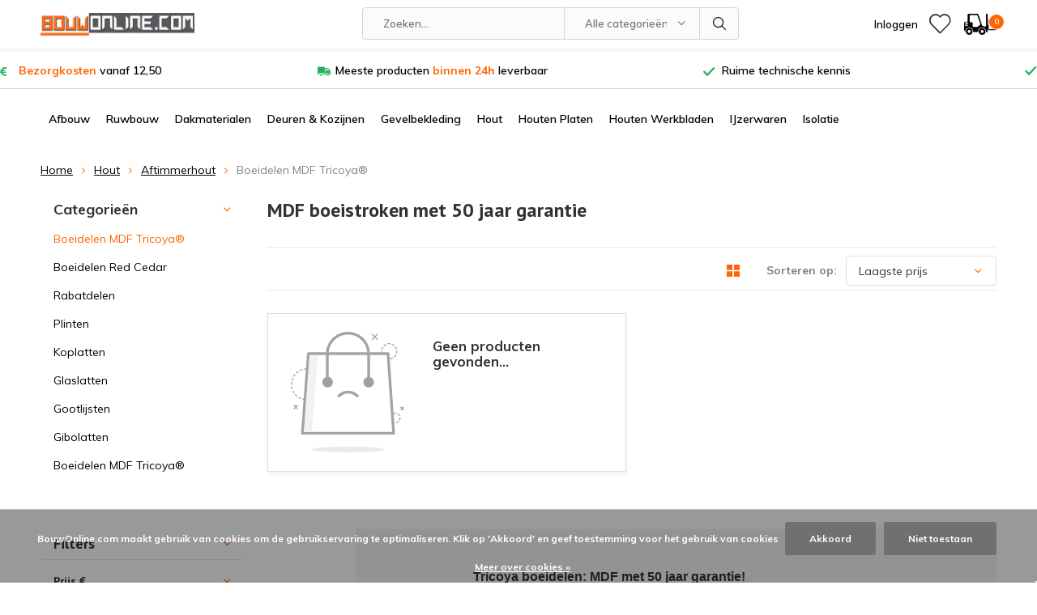

--- FILE ---
content_type: text/html;charset=utf-8
request_url: https://www.bouwonline.com/hout/aftimmerhout/boeidelen-mdf-tricoya/
body_size: 25783
content:
<!doctype html>
<html lang="nl" class="menu-up   no-mobile">
	<head>
            <meta charset="utf-8"/>
<!-- [START] 'blocks/head.rain' -->
<!--

  (c) 2008-2025 Lightspeed Netherlands B.V.
  http://www.lightspeedhq.com
  Generated: 12-11-2025 @ 05:11:38

-->
<link rel="canonical" href="https://www.bouwonline.com/hout/aftimmerhout/boeidelen-mdf-tricoya/"/>
<link rel="alternate" href="https://www.bouwonline.com/index.rss" type="application/rss+xml" title="Nieuwe producten"/>
<link href="https://cdn.webshopapp.com/assets/cookielaw.css?2025-02-20" rel="stylesheet" type="text/css"/>
<meta name="robots" content="noodp,noydir"/>
<meta name="google-site-verification" content="shFAc_mBuhLT6czvCdJ9zqI72NiAHAcsHf2TmGQj86s"/>
<meta name="google-site-verification" content="googleb68294e6a78e04c0.html"/>
<meta property="og:url" content="https://www.bouwonline.com/hout/aftimmerhout/boeidelen-mdf-tricoya/?source=facebook"/>
<meta property="og:site_name" content="BouwOnline.com"/>
<meta property="og:title" content="Boeidelen Tricoya® 50 jaar garantie kopen?"/>
<meta property="og:description" content="Dé grootste online bouwmaterialen shop voor hout, plaatmateriaal, gevelbekleding, afvalcontainers en meer! ✅"/>
<script>
(function(w,d,s,l,i){w[l]=w[l]||[];w[l].push({'gtm.start':
new Date().getTime(),event:'gtm.js'});var f=d.getElementsByTagName(s)[0],
j=d.createElement(s),dl=l!='dataLayer'?'&l='+l:'';j.async=true;j.src=
'https://www.googletagmanager.com/gtm.js?id='+i+dl;f.parentNode.insertBefore(j,f);
})(window,document,'script','dataLayer','GTM-W43ZXHN');
</script>
<script src="https://app.dmws.plus/shop-assets/177617/dmws-plus-loader.js?id=fba83f7fc1a00e2f43d50a0f4bdc2b13"></script>
<!--[if lt IE 9]>
<script src="https://cdn.webshopapp.com/assets/html5shiv.js?2025-02-20"></script>
<![endif]-->
<!-- [END] 'blocks/head.rain' -->
		<meta charset="utf-8">
		<meta http-equiv="x-ua-compatible" content="ie=edge">
		<title>Boeidelen Tricoya® 50 jaar garantie kopen? - BouwOnline.com</title>
		<meta name="description" content="Dé grootste online bouwmaterialen shop voor hout, plaatmateriaal, gevelbekleding, afvalcontainers en meer! ✅">
		<meta name="keywords" content="MDF, boeistroken, met, 50, jaar, garantie, bouwmaterialen, online bouwmaterialen, bouwmaterialen online, bouwmaterialen bestellen, bouwmaterialen kopen, plaatmaterialen, hout, werkblad, houten werkblad, houten keukenblad, houten aanrechtblad, osb, un">
		<meta name="theme-color" content="#ffffff">
		<meta name="MobileOptimized" content="320">
		<meta name="HandheldFriendly" content="true">
		<meta name="viewport" content="width=device-width, initial-scale=1, initial-scale=1, minimum-scale=1, maximum-scale=1, user-scalable=no">
		<meta name="author" content="https://www.dmws.nl/">
		
		<link rel="preconnect" href="https://fonts.googleapis.com">
		<link rel="dns-prefetch" href="https://fonts.googleapis.com">
		<link rel="preconnect" href="https://ajax.googleapis.com">
		<link rel="dns-prefetch" href="https://ajax.googleapis.com">
		<link rel="preconnect" href="https://www.gstatic.com" crossorigin="anonymous">
		<link rel="dns-prefetch" href="https://www.gstatic.com" crossorigin="anonymous">
		<link rel="preconnect" href="//cdn.webshopapp.com/">
		<link rel="dns-prefetch" href="//cdn.webshopapp.com/">
    <link rel="stylesheet" href="https://cdn.webshopapp.com/shops/177617/themes/171370/assets/font-awesome-min.css?2025050916125520201214173210">
	
		<link rel="preload" href="https://fonts.googleapis.com/css?family=Muli:300,400,500,600,700,800,900%7CPT%20Sans:300,400,500,600,700,800,900" as="style">
    <link href="https://fonts.googleapis.com/css?family=Muli:300,400,500,600,700,800,900%7CPT%20Sans:300,400,500,600,700,800,900" rel="stylesheet" type="text/css">
  
  	<script>
      "use strict"
			function loadJS(src, onload) {
				var script = document.createElement('script')
				script.src = src
				script.onload = onload
				;(document.body || document.head).appendChild(script)
				script = null
			}
			(function () {
				var fontToLoad1 = "Muli",
					fontToLoad2 = "PT Sans"

				if (sessionStorage.font1 === fontToLoad1 && sessionStorage.font2 === fontToLoad2) {
					document.documentElement.className += " wf-active"
					return
				} else if ("fonts" in document) {
					var fontsToLoad = [document.fonts.load("300 1em 'Muli'"), document.fonts.load("400 1em 'Muli'"),
					document.fonts.load("500 1em 'Muli'"), document.fonts.load("600 1em 'Muli'"), document.fonts.load("700 1em 'Muli'"),
					document.fonts.load("800 1em 'Muli'"), document.fonts.load("900 1em 'Muli'"),
					document.fonts.load("300 1em 'PT Sans'"), document.fonts.load("400 1em 'PT Sans'"),
					document.fonts.load("500 1em 'PT Sans'"), document.fonts.load("600 1em 'PT Sans'"), document.fonts.load("700 1em 'PT Sans'"),
					document.fonts.load("800 1em 'PT Sans'"), document.fonts.load("900 1em 'PT Sans'")]
					Promise.all(fontsToLoad).then(function () {
						document.documentElement.className += " wf-active"
						try {
							sessionStorage.font1 = fontToLoad1
							sessionStorage.font2 = fontToLoad2
						} catch (e) { /* private safari */ }
					})
				} else {
					// use fallback
					loadJS('https://cdnjs.cloudflare.com/ajax/libs/fontfaceobserver/2.1.0/fontfaceobserver.js', function () {
						var fontsToLoad = []
						for (var i = 3; i <= 9; ++i) {
							fontsToLoad.push(new FontFaceObserver(fontToLoad1, { weight: i * 100 }).load())
							fontsToLoad.push(new FontFaceObserver(fontToLoad2, { weight: i * 100 }).load())
						}
						Promise.all(fontsToLoad).then(function () {
							document.documentElement.className += " wf-active"
							try {
								sessionStorage.font1 = fontToLoad1
								sessionStorage.font2 = fontToLoad2
							} catch (e) { /* private safari */ }
						});
					})
				}
			})();
    </script>
	
		<link rel="preload" href="https://cdn.webshopapp.com/shops/177617/themes/171370/assets/main-minified.css?2025050916125520201214173210?1536" as="style">
		<link rel="preload" href="https://cdn.webshopapp.com/shops/177617/themes/171370/assets/settings.css?2025050916125520201214173210" as="style">
		<link rel="stylesheet" async media="screen" href="https://cdn.webshopapp.com/shops/177617/themes/171370/assets/main-minified.css?2025050916125520201214173210?1536">
		    <link rel="stylesheet" async href="https://cdn.webshopapp.com/shops/177617/themes/171370/assets/settings.css?2025050916125520201214173210" />
    <link rel="stylesheet" async media="screen" href="https://cdn.webshopapp.com/shops/177617/themes/171370/assets/shopmonkey.css?2025050916125520201214173210">
    
		<link rel="preload" href="https://ajax.googleapis.com/ajax/libs/jquery/2.2.4/jquery.min.js" as="script">
		<link rel="preload" href="https://cdn.webshopapp.com/shops/177617/themes/171370/assets/custom.css?2025050916125520201214173210" as="style">
    <link rel="preload" href="https://cdn.webshopapp.com/shops/177617/themes/171370/assets/maatwerk-module.css?2025050916125520201214173210" as="style">
		<link rel="preload" href="https://cdn.webshopapp.com/shops/177617/themes/171370/assets/cookie.js?2025050916125520201214173210" as="script">
		<link rel="preload" href="https://cdn.webshopapp.com/shops/177617/themes/171370/assets/scripts.js?2025050916125520201214173210" as="script">
		<link rel="preload" href="https://cdn.webshopapp.com/shops/177617/themes/171370/assets/fancybox.js?2025050916125520201214173210" as="script">
		    				<link rel="preload" href="https://cdn.webshopapp.com/shops/177617/themes/171370/assets/dmws-gui.js?2025050916125520201214173210" as="script">
		
		<script defer src="https://ajax.googleapis.com/ajax/libs/jquery/2.2.4/jquery.min.js"></script>
    
		<link rel="icon" type="image/x-icon" href="https://cdn.webshopapp.com/shops/177617/themes/171370/v/423996/assets/favicon.ico?20210111090305">
		<link rel="apple-touch-icon" href="https://cdn.webshopapp.com/shops/177617/themes/171370/v/423996/assets/favicon.ico?20210111090305">
		<meta property="og:title" content="Boeidelen Tricoya® 50 jaar garantie kopen?">
		<meta property="og:type" content="website"> 
		<meta property="og:description" content="Dé grootste online bouwmaterialen shop voor hout, plaatmateriaal, gevelbekleding, afvalcontainers en meer! ✅">
		<meta property="og:site_name" content="BouwOnline.com">
		<meta property="og:url" content="https://www.bouwonline.com/">
		<meta property="og:image" content="https://cdn.webshopapp.com/shops/177617/themes/171370/v/1848737/assets/banner-1.jpg?20230425104345">
    		<script type="application/ld+json">
			{
				"@context": "http://schema.org/",
				"@type": "Organization",
				"url": "https://www.bouwonline.com/",
				"name": "BouwOnline.com",
				"legalName": "BouwOnline.com",
				"description": "Dé grootste online bouwmaterialen shop voor hout, plaatmateriaal, gevelbekleding, afvalcontainers en meer! ✅",
				"logo": "https://cdn.webshopapp.com/shops/177617/themes/171370/assets/logo.png?20240610111556",
				"image": "https://cdn.webshopapp.com/shops/177617/themes/171370/v/1848737/assets/banner-1.jpg?20230425104345",
				"contactPoint": {
					"@type": "ContactPoint",
					"contactType": "Customer service",
					"telephone": "088 227 7197"
				},
				"address": {
					"@type": "PostalAddress",
					"streetAddress": "",
					"addressLocality": "",
					"addressRegion": "",
					"postalCode": "",
					"addressCountry": ""
				}
			}
		</script>
    <meta name="msapplication-config" content="https://cdn.webshopapp.com/shops/177617/themes/171370/assets/browserconfig.xml?2025050916125520201214173210">
<meta property="og:title" content="Boeidelen Tricoya® 50 jaar garantie kopen?">
<meta property="og:type" content="website"> 
<meta property="og:description" content="Dé grootste online bouwmaterialen shop voor hout, plaatmateriaal, gevelbekleding, afvalcontainers en meer! ✅">
<meta property="og:site_name" content="BouwOnline.com">
<meta property="og:url" content="https://www.bouwonline.com/">
<meta property="og:image" content="https://cdn.webshopapp.com/shops/177617/themes/171370/assets/first-image-1.jpg?2025050916125520201214173210">
<meta name="twitter:title" content="Boeidelen Tricoya® 50 jaar garantie kopen?">
<meta name="twitter:description" content="Dé grootste online bouwmaterialen shop voor hout, plaatmateriaal, gevelbekleding, afvalcontainers en meer! ✅">
<meta name="twitter:site" content="BouwOnline.com">
<meta name="twitter:card" content="https://cdn.webshopapp.com/shops/177617/themes/171370/assets/logo.png?20240610111556">
<meta name="twitter:image" content="https://cdn.webshopapp.com/shops/177617/themes/171370/assets/first-image-1.jpg?2025050916125520201214173210">
<ul class="hidden-data hidden"><li>177617</li><li>171370</li><li>ja</li><li>nl</li><li>live</li><li>Info//bouwonline/com</li><li>https://www.bouwonline.com/</li></ul>
<script type="application/ld+json">
  [
        {
      "@context": "http://schema.org/",
      "@type": "Organization",
      "url": "https://www.bouwonline.com/",
      "name": "BouwOnline.com",
      "legalName": "BouwOnline.com",
      "description": "Dé grootste online bouwmaterialen shop voor hout, plaatmateriaal, gevelbekleding, afvalcontainers en meer! ✅",
      "logo": "https://cdn.webshopapp.com/shops/177617/themes/171370/assets/logo.png?20240610111556",
      "image": "https://cdn.webshopapp.com/shops/177617/themes/171370/assets/first-image-1.jpg?2025050916125520201214173210",
      "contactPoint": {
        "@type": "ContactPoint",
        "contactType": "Customer service",
        "telephone": "088 227 7197"
      },
      "address": {
        "@type": "PostalAddress",
        "streetAddress": "Gaffel 8",
        "addressLocality": "Nederland",
        "postalCode": " 3891 KD Zeewolde",
        "addressCountry": "NL"
      }
    },
    { 
      "@context": "http://schema.org", 
      "@type": "WebSite", 
      "url": "https://www.bouwonline.com/", 
      "name": "BouwOnline.com",
      "description": "Dé grootste online bouwmaterialen shop voor hout, plaatmateriaal, gevelbekleding, afvalcontainers en meer! ✅",
      "author": [
        {
          "@type": "Organization",
          "url": "https://www.dmws.nl/",
          "name": "DMWS B.V.",
          "address": {
            "@type": "PostalAddress",
            "streetAddress": "Klokgebouw 195 (Strijp-S)",
            "addressLocality": "Eindhoven",
            "addressRegion": "NB",
            "postalCode": "5617 AB",
            "addressCountry": "NL"
          }
        }
      ]
    }
  ]
</script>	</head>
	<body>
    <div id="root"><header id="top"><p id="logo"><a href="https://www.bouwonline.com/" accesskey="h"><img class="desktop-only" src="https://cdn.webshopapp.com/shops/177617/themes/171370/assets/logo.png?20240610111556" alt="BouwOnline.com" width="190" height="60"><img class="desktop-hide" src="https://cdn.webshopapp.com/shops/177617/themes/171370/assets/logo-mobile.png?20240610111556" alt="BouwOnline.com" width="190" height="60"></a></p><nav id="skip"><ul><li><a href="#nav" accesskey="n">Skip to navigation (n)</a></li><li><a href="#content" accesskey="c">Skip to content (c)</a></li><li><a href="#footer" accesskey="f">Skip to footer (f)</a></li></ul></nav><nav id="nav"><ul><li><a accesskey="1" href=""></a><em>(1)</em></li><li><a accesskey="2" href=""></a><em>(2)</em></li></ul><form action="https://www.bouwonline.com/search/" method="post" id="formSearch" class="untouched"><h5>Zoeken</h5><p><label for="q">Zoeken...</label><input type="search" id="q" name="q" value="" placeholder="Zoeken..." autocomplete="off"></p><p class="desktop-only"><label for="sb" class="hidden">Alle categorieën</label><select id="sb" name="sb" onchange="cat();"><option value="https://www.bouwonline.com/search/">Alle categorieën</option><option value="https://www.bouwonline.com/afbouw/" class="cat-6862472">Afbouw</option><option value="https://www.bouwonline.com/ruwbouw/" class="cat-9706648">Ruwbouw</option><option value="https://www.bouwonline.com/dakmaterialen/" class="cat-4137302">Dakmaterialen</option><option value="https://www.bouwonline.com/deuren-kozijnen/" class="cat-4113980">Deuren &amp; Kozijnen</option><option value="https://www.bouwonline.com/gevelbekleding/" class="cat-4214594">Gevelbekleding</option><option value="https://www.bouwonline.com/hout/" class="cat-4455074">Hout</option><option value="https://www.bouwonline.com/houten-platen/" class="cat-4222895">Houten Platen</option><option value="https://www.bouwonline.com/houten-werkbladen/" class="cat-5952497">Houten Werkbladen</option><option value="https://www.bouwonline.com/ijzerwaren/" class="cat-4222889">IJzerwaren</option><option value="https://www.bouwonline.com/isolatie/" class="cat-4113983">Isolatie</option><option value="https://www.bouwonline.com/zaagafdeling/" class="cat-5962958">Zaagafdeling</option></select></p><p><button type="submit" title="Zoeken" disabled="disabled">Zoeken</button></p><ul class="list-cart"></ul></form><ul class="header-menu-list"><li class="search"><a accesskey="5" href="./"><i class="icon-zoom"></i><span>Zoeken</span></a><em>(5)</em></li><!--<li class="compare mobile-only"><a accesskey="5" href="./"><i class="icon-chart"></i><span>vergelijk</span></a><em>(5)</em></li>--><li class="user"><a accesskey="6" href="https://www.bouwonline.com/account/login/"><i class="icon-user-outline"></i><div class="text">Inloggen</div></a><em>(6)</em><div><div class="double"><form method="post" id="formLogin" action="https://www.bouwonline.com/account/loginPost/?return=https://www.bouwonline.com/hout/aftimmerhout/boeidelen-mdf-tricoya/"><h5>Inloggen</h5><p><label for="formLoginEmail">E-mailadres</label><input type="email" id="formLoginEmail" name="email" placeholder="E-mailadres" autocomplete='email' required></p><p><label for="formLoginPassword">Wachtwoord</label><input type="password" id="formLoginPassword" name="password" placeholder="Wachtwoord" autocomplete="current-password" required><a href="https://www.bouwonline.com/account/password/">Wachtwoord vergeten?</a></p><p><input type="hidden" name="key" value="5f41298f45dcdba148c97cbe7b5bb11b" /><input type="hidden" name="type" value="login" /><button type="submit" onclick="$('#formLogin').submit(); return false;">Inloggen</button></p></form><div><h5>Nieuwe klant?</h5><ul class="list-checks"><li>Al je orders en retouren op één plek</li><li>Het bestelproces gaat nog sneller</li><li>Je winkelwagen is altijd en overal opgeslagen</li></ul><p class="link-btn"><a class="a" href="https://www.bouwonline.com/account/register/">Account aanmaken</a></p></div></div></div></li><li class="menu"><a accesskey="7" href="./"><i class="icon-menu"></i>
          Menu
        </a><em>(7)</em></li><li class="favorites br"><a accesskey="8" href="https://www.bouwonline.com/account/wishlist/"><i class="icon-heart-outline"></i><span>wishlist</span></a></li><li class="cart"><a accesskey="9" href="./"><div class="icon-forklift"><img src="https://cdn.webshopapp.com/shops/177617/themes/171370/assets/heftruck.png?2025050916125520201214173210" style="width:40px"></div><span class="cart-title">Winkelwagen</span><span class="qty">0</span></a><em>(9)</em><div><h5>Mijn winkelwagen</h5><ul class="list-cart"><li><a href="https://www.bouwonline.com/session/back/"><span class="img"><img src="https://cdn.webshopapp.com/shops/177617/themes/171370/assets/empty-cart.svg?2025050916125520201214173210" alt="Empty cart" width="43" height="46"></span><span class="title">Geen producten gevonden...</span><span class="desc">Er zitten geen producten in uw winkelwagen. Misschien is het artikel dat u had gekozen uitverkocht.</span></a></li></ul></div></li></ul></nav><p id="back"><a href="https://www.bouwonline.com/hout/aftimmerhout/">Terug</a></p></header><div class="header-usp-wrap"><div class="usp-container"><ul class="list-usp desktop-only"><li><a href="https://www.bouwonline.com/service/shipping-returns/"><b><font color="#ff6600"> Bezorgkosten </font></b> vanaf 12,50
      </a></li><li><a href="https://www.bouwonline.com/service/shipping-returns/">      	Meeste producten <b><font color="#ff6600">binnen 24h</font></b> leverbaar
      </a></li><li>
            	Ruime technische kennis
          </li><li><p class="link-inline"><a href="/service">Klantenservice</a></p></li></ul><ul class="list-usp list-usp-with-carousel desktop-hide"><div class="inner"><div class="item"><li><a href="https://www.bouwonline.com/service/shipping-returns/"><b><font color="#ff6600"> Bezorgkosten </font></b> vanaf 12,50
          </a></li></div><div class="item"><li><a href="https://www.bouwonline.com/service/shipping-returns/">            Meeste producten <b><font color="#ff6600">binnen 24h</font></b> leverbaar
          </a></li></div><div class="item"><li>
                      Ruime technische kennis
                  </li></div><div class="item"><li><p class="link-inline"><a href="/service">Klantenservice</a></p></li></div></div></ul></div></div><main id="content" class=" "><div class="pretemplate-content "><nav class="nav-main"><ul class="sm-nav"><li class="list-item menu-list-item"><a href="https://www.bouwonline.com/afbouw/" title="Afbouw">Afbouw</a><div class="mega-menu-wrapper"><ul class="mega-menu"><li><a class="cat-title" href="https://www.bouwonline.com/afbouw/brandwerende-platen/" title="Brandwerende platen">Brandwerende platen</a><ul><li><a href="https://www.bouwonline.com/afbouw/brandwerende-platen/promatect-100/" title="Promatect® 100">Promatect® 100</a></li><li><a href="https://www.bouwonline.com/afbouw/brandwerende-platen/promatect-h/" title="Promatect® H">Promatect® H</a></li></ul></li><li><a class="cat-title" href="https://www.bouwonline.com/afbouw/gipsplaten/" title="Gipsplaten">Gipsplaten</a><ul><li><a href="https://www.bouwonline.com/afbouw/gipsplaten/gipsplaten-95-mm/" title="Gipsplaten 9,5 mm">Gipsplaten 9,5 mm</a></li><li><a href="https://www.bouwonline.com/afbouw/gipsplaten/gipsplaten-125-mm/" title="Gipsplaten 12,5 mm">Gipsplaten 12,5 mm</a></li><li><a href="https://www.bouwonline.com/afbouw/gipsplaten/gipsplaten-watervast/" title="Gipsplaten watervast">Gipsplaten watervast</a></li><li><a href="https://www.bouwonline.com/afbouw/gipsplaten/gipsplaten-stucplaat/" title="Gipsplaten stucplaat">Gipsplaten stucplaat</a></li><li><a href="https://www.bouwonline.com/afbouw/gipsplaten/gipsplaten-accessoires/" title="Gipsplaten accessoires">Gipsplaten accessoires</a></li></ul></li><li><a class="cat-title" href="https://www.bouwonline.com/afbouw/stucwerk/" title="Stucwerk">Stucwerk</a><ul><li><a href="https://www.bouwonline.com/afbouw/stucwerk/alle-producten/" title="Alle producten">Alle producten</a></li></ul></li><li><a class="cat-title" href="https://www.bouwonline.com/afbouw/metalstud/" title="Metalstud">Metalstud</a><ul><li><a href="https://www.bouwonline.com/afbouw/metalstud/metal-stud-profielen/" title="Metal stud profielen">Metal stud profielen</a></li></ul></li><li><a class="cat-title" href="https://www.bouwonline.com/afbouw/fermacell/" title="Fermacell">Fermacell</a><ul><li><a href="https://www.bouwonline.com/afbouw/fermacell/fermacell-estrich/" title="Fermacell® Estrich">Fermacell® Estrich</a></li><li><a href="https://www.bouwonline.com/afbouw/fermacell/fermacell-gipsvezel/" title="Fermacell® gipsvezel">Fermacell® gipsvezel</a></li></ul></li><li><a class="cat-title" href="https://www.bouwonline.com/afbouw/zwaluwstaartplaten/" title="Zwaluwstaartplaten">Zwaluwstaartplaten</a><ul><li><a href="https://www.bouwonline.com/afbouw/zwaluwstaartplaten/zwaluwstaartplaten/" title="Zwaluwstaartplaten">Zwaluwstaartplaten</a></li></ul></li></ul></div></li><li class="list-item menu-list-item"><a href="https://www.bouwonline.com/ruwbouw/" title="Ruwbouw">Ruwbouw</a><div class="mega-menu-wrapper"><ul class="mega-menu"><li><a class="cat-title" href="https://www.bouwonline.com/ruwbouw/fundering/" title="Fundering">Fundering</a><ul><li><a href="https://www.bouwonline.com/ruwbouw/fundering/funderingskisten/" title="Funderingskisten">Funderingskisten</a></li><li><a href="https://www.bouwonline.com/ruwbouw/fundering/wapeningskorven/" title="Wapeningskorven">Wapeningskorven</a></li><li><a href="https://www.bouwonline.com/ruwbouw/fundering/toebehoren/" title="Toebehoren">Toebehoren</a></li><li><a href="https://www.bouwonline.com/ruwbouw/fundering/informatie/" title="Informatie">Informatie</a></li></ul></li><li><a class="cat-title" href="https://www.bouwonline.com/ruwbouw/broodjesvloeren/" title="Broodjesvloeren">Broodjesvloeren</a><ul><li><a href="https://www.bouwonline.com/ruwbouw/broodjesvloeren/betonbalken/" title="Betonbalken">Betonbalken</a></li><li><a href="https://www.bouwonline.com/ruwbouw/broodjesvloeren/stalen-balken/" title="Stalen balken">Stalen balken</a></li><li><a href="https://www.bouwonline.com/ruwbouw/broodjesvloeren/eps-vulelementen/" title="EPS vulelementen">EPS vulelementen</a></li><li><a href="https://www.bouwonline.com/ruwbouw/broodjesvloeren/bouwstaalmatten/" title="Bouwstaalmatten">Bouwstaalmatten</a></li><li><a href="https://www.bouwonline.com/ruwbouw/broodjesvloeren/toebehoren/" title="Toebehoren">Toebehoren</a></li></ul></li><li><a class="cat-title" href="https://www.bouwonline.com/ruwbouw/bouwfolies/" title="Bouwfolies">Bouwfolies</a><ul><li><a href="https://www.bouwonline.com/ruwbouw/bouwfolies/alle-bouwfolies/" title="Alle bouwfolies">Alle bouwfolies</a></li></ul></li><li><a class="cat-title" href="https://www.bouwonline.com/ruwbouw/bouwstenen/" title="Bouwstenen">Bouwstenen</a><ul><li><a href="https://www.bouwonline.com/ruwbouw/bouwstenen/cellenbetonblokken/" title="Cellenbetonblokken">Cellenbetonblokken</a></li><li><a href="https://www.bouwonline.com/ruwbouw/bouwstenen/binnenmuurstenen/" title="Binnenmuurstenen">Binnenmuurstenen</a></li><li><a href="https://www.bouwonline.com/ruwbouw/bouwstenen/kalkzandstenen/" title="Kalkzandstenen">Kalkzandstenen</a></li><li><a href="https://www.bouwonline.com/ruwbouw/bouwstenen/lateien/" title="Lateien">Lateien</a></li></ul></li><li><a class="cat-title" href="https://www.bouwonline.com/ruwbouw/zakwaren/" title="Zakwaren">Zakwaren</a><ul><li><a href="https://www.bouwonline.com/ruwbouw/zakwaren/mortels/" title="Mortels">Mortels</a></li><li><a href="https://www.bouwonline.com/ruwbouw/zakwaren/cement/" title="Cement ">Cement </a></li><li><a href="https://www.bouwonline.com/ruwbouw/zakwaren/big-bags/" title="Big Bags ">Big Bags </a></li><li><a href="https://www.bouwonline.com/ruwbouw/zakwaren/grind/" title="Grind">Grind</a></li><li><a href="https://www.bouwonline.com/ruwbouw/zakwaren/zand/" title="Zand">Zand</a></li></ul></li></ul></div></li><li class="list-item menu-list-item"><a href="https://www.bouwonline.com/dakmaterialen/" title="Dakmaterialen">Dakmaterialen</a><div class="mega-menu-wrapper"><ul class="mega-menu"><li><a class="cat-title" href="https://www.bouwonline.com/dakmaterialen/dakbedekking-bitumen/" title="Dakbedekking Bitumen">Dakbedekking Bitumen</a><ul><li><a href="https://www.bouwonline.com/dakmaterialen/dakbedekking-bitumen/alle-producten/" title="Alle producten">Alle producten</a></li></ul></li><li><a class="cat-title" href="https://www.bouwonline.com/dakmaterialen/epdm-dakbedekking/" title="EPDM dakbedekking">EPDM dakbedekking</a><ul><li><a href="https://www.bouwonline.com/dakmaterialen/epdm-dakbedekking/alle-producten/" title="Alle producten">Alle producten</a></li></ul></li><li><a class="cat-title" href="https://www.bouwonline.com/dakmaterialen/daklood/" title="Daklood">Daklood</a><ul><li><a href="https://www.bouwonline.com/dakmaterialen/daklood/lood-15-ponds/" title="Lood 15 ponds">Lood 15 ponds</a></li><li><a href="https://www.bouwonline.com/dakmaterialen/daklood/lood-18-ponds/" title="Lood 18 ponds">Lood 18 ponds</a></li></ul></li><li><a class="cat-title" href="https://www.bouwonline.com/dakmaterialen/afschot-isolatie/" title="Afschot isolatie">Afschot isolatie</a><ul><li><a href="https://www.bouwonline.com/dakmaterialen/afschot-isolatie/afschot-isolatie-pir/" title="Afschot isolatie PIR">Afschot isolatie PIR</a></li><li><a href="https://www.bouwonline.com/dakmaterialen/afschot-isolatie/platdak-isolatie-pir/" title="Platdak isolatie PIR">Platdak isolatie PIR</a></li></ul></li><li><a class="cat-title" href="https://www.bouwonline.com/dakmaterialen/isolatiefolie-8056406/" title="Isolatiefolie">Isolatiefolie</a><ul><li><a href="https://www.bouwonline.com/dakmaterialen/isolatiefolie-8056406/alle-isolatiefolies/" title="Alle isolatiefolies">Alle isolatiefolies</a></li></ul></li><li><a class="cat-title" href="https://www.bouwonline.com/dakmaterialen/daktrimmen/" title="Daktrimmen">Daktrimmen</a><ul><li><a href="https://www.bouwonline.com/dakmaterialen/daktrimmen/dakrim-blank-aluminium/" title="Dakrim Blank Aluminium">Dakrim Blank Aluminium</a></li><li><a href="https://www.bouwonline.com/dakmaterialen/daktrimmen/daktrimmen-aluminium-op-kleur/" title="Daktrimmen aluminium op kleur">Daktrimmen aluminium op kleur</a></li></ul></li><li><a class="cat-title" href="https://www.bouwonline.com/dakmaterialen/ontluchting/" title="Ontluchting">Ontluchting</a><ul><li><a href="https://www.bouwonline.com/dakmaterialen/ontluchting/alle-ontluchtingen/" title="Alle ontluchtingen">Alle ontluchtingen</a></li></ul></li><li><a class="cat-title" href="https://www.bouwonline.com/dakmaterialen/uitlopen/" title="Uitlopen">Uitlopen</a><ul><li><a href="https://www.bouwonline.com/dakmaterialen/uitlopen/alle-uitlopen/" title="Alle uitlopen">Alle uitlopen</a></li></ul></li><li><a class="cat-title" href="https://www.bouwonline.com/dakmaterialen/hout-en-platen/" title="Hout en Platen">Hout en Platen</a><ul><li><a href="https://www.bouwonline.com/dakmaterialen/hout-en-platen/alle-producten/" title="Alle producten">Alle producten</a></li></ul></li></ul></div></li><li class="list-item menu-list-item"><a href="https://www.bouwonline.com/deuren-kozijnen/" title="Deuren &amp; Kozijnen">Deuren &amp; Kozijnen</a><div class="mega-menu-wrapper"><ul class="mega-menu"><li><a class="cat-title" href="https://www.bouwonline.com/deuren-kozijnen/multiplex-deurplaten/" title="Multiplex deurplaten">Multiplex deurplaten</a><ul><li><a href="https://www.bouwonline.com/deuren-kozijnen/multiplex-deurplaten/alle-multiplex-deurplaten/" title="Alle multiplex deurplaten">Alle multiplex deurplaten</a></li></ul></li><li><a class="cat-title" href="https://www.bouwonline.com/deuren-kozijnen/kozijnhout-gegrond/" title="Kozijnhout gegrond">Kozijnhout gegrond</a><ul><li><a href="https://www.bouwonline.com/deuren-kozijnen/kozijnhout-gegrond/alle-producten/" title="Alle producten">Alle producten</a></li></ul></li><li><a class="cat-title" href="https://www.bouwonline.com/deuren-kozijnen/binnendeuren-opdek-berkvens/" title="Binnendeuren opdek Berkvens®">Binnendeuren opdek Berkvens®</a><ul><li><a href="https://www.bouwonline.com/deuren-kozijnen/binnendeuren-opdek-berkvens/alle-producten/" title="Alle producten">Alle producten</a></li></ul></li><li><a class="cat-title" href="https://www.bouwonline.com/deuren-kozijnen/binnendeuren-opdek-svedex/" title="Binnendeuren opdek Svedex®">Binnendeuren opdek Svedex®</a><ul><li><a href="https://www.bouwonline.com/deuren-kozijnen/binnendeuren-opdek-svedex/alle-producten/" title="Alle producten">Alle producten</a></li></ul></li><li><a class="cat-title" href="https://www.bouwonline.com/deuren-kozijnen/stalen-kozijnen/" title="Stalen kozijnen ">Stalen kozijnen </a><ul><li><a href="https://www.bouwonline.com/deuren-kozijnen/stalen-kozijnen/alle-stalen-kozijnen/" title="Alle stalen kozijnen">Alle stalen kozijnen</a></li></ul></li><li><a class="cat-title" href="https://www.bouwonline.com/deuren-kozijnen/binnendeurkozijn-hardhout/" title="Binnendeurkozijn hardhout">Binnendeurkozijn hardhout</a><ul><li><a href="https://www.bouwonline.com/deuren-kozijnen/binnendeurkozijn-hardhout/alle-producten/" title="Alle producten">Alle producten</a></li></ul></li><li><a class="cat-title" href="https://www.bouwonline.com/deuren-kozijnen/boarddeuren-svedex/" title="Boarddeuren Svedex®">Boarddeuren Svedex®</a><ul><li><a href="https://www.bouwonline.com/deuren-kozijnen/boarddeuren-svedex/alle-producten/" title="Alle producten">Alle producten</a></li></ul></li><li><a class="cat-title" href="https://www.bouwonline.com/deuren-kozijnen/buitendeuren-weekamp/" title="Buitendeuren Weekamp">Buitendeuren Weekamp</a><ul><li><a href="https://www.bouwonline.com/deuren-kozijnen/buitendeuren-weekamp/buitendeur-2015cm/" title="Buitendeur 201,5cm">Buitendeur 201,5cm</a></li><li><a href="https://www.bouwonline.com/deuren-kozijnen/buitendeuren-weekamp/buitendeur-2115cm/" title="Buitendeur 211,5cm">Buitendeur 211,5cm</a></li></ul></li><li><a class="cat-title" href="https://www.bouwonline.com/deuren-kozijnen/toebehoren/" title="Toebehoren">Toebehoren</a><ul><li><a href="https://www.bouwonline.com/deuren-kozijnen/toebehoren/alle-diverse-accessoires-voor-deuren-en-kozijnen/" title="Alle diverse accessoires voor deuren en kozijnen ">Alle diverse accessoires voor deuren en kozijnen </a></li></ul></li></ul></div></li><li class="list-item menu-list-item"><a href="https://www.bouwonline.com/gevelbekleding/" title="Gevelbekleding">Gevelbekleding</a><div class="mega-menu-wrapper"><ul class="mega-menu"><li><a class="cat-title" href="https://www.bouwonline.com/gevelbekleding/rockpanel/" title="Rockpanel®">Rockpanel®</a><ul><li><a href="https://www.bouwonline.com/gevelbekleding/rockpanel/rockpanel-uni-6mm/" title="Rockpanel Uni 6mm ">Rockpanel Uni 6mm </a></li><li><a href="https://www.bouwonline.com/gevelbekleding/rockpanel/rockpanel-uni-8mm/" title="Rockpanel Uni 8mm">Rockpanel Uni 8mm</a></li></ul></li><li><a class="cat-title" href="https://www.bouwonline.com/gevelbekleding/trespa-plaat/" title="Trespa plaat">Trespa plaat</a><ul><li><a href="https://www.bouwonline.com/gevelbekleding/trespa-plaat/trespa-izeon/" title="Trespa® Izeon®">Trespa® Izeon®</a></li><li><a href="https://www.bouwonline.com/gevelbekleding/trespa-plaat/trespa-wit/" title="Trespa® Wit®">Trespa® Wit®</a></li><li><a href="https://www.bouwonline.com/gevelbekleding/trespa-plaat/trespa-bruin/" title="Trespa® Bruin®">Trespa® Bruin®</a></li><li><a href="https://www.bouwonline.com/gevelbekleding/trespa-plaat/trespa-grijs/" title="Trespa® Grijs®">Trespa® Grijs®</a></li><li><a href="https://www.bouwonline.com/gevelbekleding/trespa-plaat/trespa-groen/" title="Trespa® Groen®">Trespa® Groen®</a></li><li><a href="https://www.bouwonline.com/gevelbekleding/trespa-plaat/trespa-blauw/" title="Trespa® Blauw®">Trespa® Blauw®</a></li></ul></li><li><a class="cat-title" href="https://www.bouwonline.com/gevelbekleding/eternit-cedral/" title="Eternit Cedral">Eternit Cedral</a><ul><li><a href="https://www.bouwonline.com/gevelbekleding/eternit-cedral/cedral-lap-wood/" title="Cedral Lap Wood">Cedral Lap Wood</a></li><li><a href="https://www.bouwonline.com/gevelbekleding/eternit-cedral/cedral-click/" title="Cedral Click ">Cedral Click </a></li><li><a href="https://www.bouwonline.com/gevelbekleding/eternit-cedral/eternit-cedral-verf/" title="Eternit Cedral Verf">Eternit Cedral Verf</a></li><li><a href="https://www.bouwonline.com/gevelbekleding/eternit-cedral/eternit-accessoires/" title="Eternit Accessoires">Eternit Accessoires</a></li></ul></li><li><a class="cat-title" href="https://www.bouwonline.com/gevelbekleding/boeidelen/" title="Boeidelen">Boeidelen</a><ul><li><a href="https://www.bouwonline.com/gevelbekleding/boeidelen/boeidelen-red-cedar/" title="Boeidelen Red Cedar">Boeidelen Red Cedar</a></li><li><a href="https://www.bouwonline.com/gevelbekleding/boeidelen/boeidelen-multiplex-met-garantie/" title="Boeidelen multiplex met garantie">Boeidelen multiplex met garantie</a></li><li><a href="https://www.bouwonline.com/gevelbekleding/boeidelen/boeidelen-tricoya-met-garantie/" title="Boeidelen Tricoya met Garantie">Boeidelen Tricoya met Garantie</a></li></ul></li><li><a class="cat-title" href="https://www.bouwonline.com/gevelbekleding/cementgebonden-plaat/" title="Cementgebonden plaat">Cementgebonden plaat</a><ul><li><a href="https://www.bouwonline.com/gevelbekleding/cementgebonden-plaat/alle-cementgebonden-platen/" title="Alle cementgebonden platen">Alle cementgebonden platen</a></li></ul></li><li><a class="cat-title" href="https://www.bouwonline.com/gevelbekleding/rabatdelen/" title="Rabatdelen">Rabatdelen</a><ul><li><a href="https://www.bouwonline.com/gevelbekleding/rabatdelen/alle-rabatdelen/" title="Alle rabatdelen">Alle rabatdelen</a></li></ul></li><li><a class="cat-title" href="https://www.bouwonline.com/gevelbekleding/gevelbekleding-accessoires/" title="Gevelbekleding accessoires">Gevelbekleding accessoires</a><ul><li><a href="https://www.bouwonline.com/gevelbekleding/gevelbekleding-accessoires/alle-accessoires/" title="Alle accessoires">Alle accessoires</a></li></ul></li><li><a class="cat-title" href="https://www.bouwonline.com/gevelbekleding/kunststof-gevelbekleding/" title="Kunststof gevelbekleding">Kunststof gevelbekleding</a><ul><li><a href="https://www.bouwonline.com/gevelbekleding/kunststof-gevelbekleding/alle-kunststof-gevelbekleding/" title="Alle kunststof gevelbekleding">Alle kunststof gevelbekleding</a></li></ul></li></ul></div></li><li class="list-item menu-list-item"><a href="https://www.bouwonline.com/hout/" title="Hout">Hout</a><div class="mega-menu-wrapper"><ul class="mega-menu"><li><a class="cat-title" href="https://www.bouwonline.com/hout/vurenhout/" title="Vurenhout">Vurenhout</a><ul><li><a href="https://www.bouwonline.com/hout/vurenhout/11-x-38-mm/" title="11 x 38 mm">11 x 38 mm</a></li><li><a href="https://www.bouwonline.com/hout/vurenhout/22-x-50-mm-van-dikte/" title="22 x 50 mm van dikte">22 x 50 mm van dikte</a></li><li><a href="https://www.bouwonline.com/hout/vurenhout/18x45-mm/" title="18x45 mm">18x45 mm</a></li><li><a href="https://www.bouwonline.com/hout/vurenhout/22-x-75-mm/" title="22 x 75 mm">22 x 75 mm</a></li><li><a href="https://www.bouwonline.com/hout/vurenhout/22-x-100-mm/" title="22 x 100 mm">22 x 100 mm</a></li><li><a href="https://www.bouwonline.com/hout/vurenhout/25-x-38-mm/" title="25 x 38 mm">25 x 38 mm</a></li><li><a href="https://www.bouwonline.com/hout/vurenhout/32-x-200-mm/" title="32 x 200 mm ">32 x 200 mm </a></li><li><a href="https://www.bouwonline.com/hout/vurenhout/50-x-50-mm/" title="50 x 50 mm">50 x 50 mm</a></li><li><a href="https://www.bouwonline.com/hout/vurenhout/50-x-75-mm/" title="50 x 75 mm">50 x 75 mm</a></li><li><a href="https://www.bouwonline.com/hout/vurenhout/50-x-100-mm/" title="50 x 100 mm">50 x 100 mm</a></li><li><a href="https://www.bouwonline.com/hout/vurenhout/50-x-150-mm/" title="50 x 150 mm">50 x 150 mm</a></li><li><a href="https://www.bouwonline.com/hout/vurenhout/63-x-160-mm/" title="63 x 160 mm">63 x 160 mm</a></li><li><a href="https://www.bouwonline.com/hout/vurenhout/75-x-175-mm/" title="75 x 175 mm">75 x 175 mm</a></li><li><a href="https://www.bouwonline.com/hout/vurenhout/75-x-200-mm/" title="75 x 200 mm">75 x 200 mm</a></li><li><a href="https://www.bouwonline.com/hout/vurenhout/75-x-225-mm/" title="75 x 225 mm">75 x 225 mm</a></li><li><a href="https://www.bouwonline.com/hout/vurenhout/steigerhout/" title="Steigerhout">Steigerhout</a></li><li><a href="https://www.bouwonline.com/hout/vurenhout/kraaldelen/" title="Kraaldelen">Kraaldelen</a></li></ul></li><li><a class="cat-title" href="https://www.bouwonline.com/hout/aftimmerhout/" title="Aftimmerhout">Aftimmerhout</a><ul><li><a href="https://www.bouwonline.com/hout/aftimmerhout/boeidelen-mdf-tricoya/" title="Boeidelen MDF Tricoya®">Boeidelen MDF Tricoya®</a></li><li><a href="https://www.bouwonline.com/hout/aftimmerhout/boeidelen-red-cedar/" title="Boeidelen Red Cedar ">Boeidelen Red Cedar </a></li><li><a href="https://www.bouwonline.com/hout/aftimmerhout/rabatdelen/" title="Rabatdelen ">Rabatdelen </a></li><li><a href="https://www.bouwonline.com/hout/aftimmerhout/plinten/" title="Plinten ">Plinten </a></li><li><a href="https://www.bouwonline.com/hout/aftimmerhout/koplatten/" title="Koplatten ">Koplatten </a></li><li><a href="https://www.bouwonline.com/hout/aftimmerhout/glaslatten/" title="Glaslatten ">Glaslatten </a></li><li><a href="https://www.bouwonline.com/hout/aftimmerhout/gootlijsten/" title="Gootlijsten ">Gootlijsten </a></li><li><a href="https://www.bouwonline.com/hout/aftimmerhout/gibolatten/" title="Gibolatten ">Gibolatten </a></li><li><a href="https://www.bouwonline.com/hout/aftimmerhout/boeidelen-mdf-tricoya-9828331/" title="Boeidelen MDF Tricoya®">Boeidelen MDF Tricoya®</a></li></ul></li><li><a class="cat-title" href="https://www.bouwonline.com/hout/tuinhout/" title="Tuinhout">Tuinhout</a><ul><li><a href="https://www.bouwonline.com/hout/tuinhout/geimpregneerd-vurenhout/" title="Geimpregneerd vurenhout">Geimpregneerd vurenhout</a></li><li><a href="https://www.bouwonline.com/hout/tuinhout/hardhout-geschaafd/" title="Hardhout geschaafd">Hardhout geschaafd</a></li><li><a href="https://www.bouwonline.com/hout/tuinhout/hardhouten-palen/" title="Hardhouten palen">Hardhouten palen</a></li><li><a href="https://www.bouwonline.com/hout/tuinhout/vlonderplanken-van-hardhout/" title="Vlonderplanken van hardhout">Vlonderplanken van hardhout</a></li><li><a href="https://www.bouwonline.com/hout/tuinhout/vlonderplanken-van-kunststof/" title="Vlonderplanken van kunststof">Vlonderplanken van kunststof</a></li></ul></li></ul></div></li><li class="list-item menu-list-item"><a href="https://www.bouwonline.com/houten-platen/" title="Houten Platen">Houten Platen</a><div class="mega-menu-wrapper"><ul class="mega-menu"><li><a class="cat-title" href="https://www.bouwonline.com/houten-platen/osb-platen/" title="OSB platen ">OSB platen </a><ul><li><a href="https://www.bouwonline.com/houten-platen/osb-platen/alle-osb-platen/" title="Alle OSB platen">Alle OSB platen</a></li></ul></li><li><a class="cat-title" href="https://www.bouwonline.com/houten-platen/multiplex/" title="Multiplex">Multiplex</a><ul><li><a href="https://www.bouwonline.com/houten-platen/multiplex/populieren-multiplex/" title="Populieren multiplex">Populieren multiplex</a></li><li><a href="https://www.bouwonline.com/houten-platen/multiplex/multiplex-voor-binnen/" title="Multiplex voor binnen">Multiplex voor binnen</a></li><li><a href="https://www.bouwonline.com/houten-platen/multiplex/multiplex-voor-buiten/" title="Multiplex voor buiten">Multiplex voor buiten</a></li><li><a href="https://www.bouwonline.com/houten-platen/multiplex/okoume-gegrond/" title="Okoume gegrond">Okoume gegrond</a></li><li><a href="https://www.bouwonline.com/houten-platen/multiplex/watervast-multiplex/" title="Watervast multiplex">Watervast multiplex</a></li><li><a href="https://www.bouwonline.com/houten-platen/multiplex/garantie-multiplex/" title="Garantie Multiplex">Garantie Multiplex</a></li><li><a href="https://www.bouwonline.com/houten-platen/multiplex/multiplex-12-mm/" title="Multiplex 12 mm">Multiplex 12 mm</a></li><li><a href="https://www.bouwonline.com/houten-platen/multiplex/multiplex-18-mm/" title="Multiplex 18 mm">Multiplex 18 mm</a></li></ul></li><li><a class="cat-title" href="https://www.bouwonline.com/houten-platen/underlayment/" title="Underlayment">Underlayment</a><ul><li><a href="https://www.bouwonline.com/houten-platen/underlayment/elliottis-multiplex-underlayment/" title="Elliottis Multiplex Underlayment ">Elliottis Multiplex Underlayment </a></li><li><a href="https://www.bouwonline.com/houten-platen/underlayment/fins-vuren/" title="Fins vuren ">Fins vuren </a></li></ul></li><li><a class="cat-title" href="https://www.bouwonline.com/houten-platen/betonplex/" title="Betonplex">Betonplex</a><ul><li><a href="https://www.bouwonline.com/houten-platen/betonplex/betonplex-berken-zwart/" title="Betonplex Berken Zwart">Betonplex Berken Zwart</a></li><li><a href="https://www.bouwonline.com/houten-platen/betonplex/betonplex-antislip/" title="Betonplex antislip">Betonplex antislip</a></li><li><a href="https://www.bouwonline.com/houten-platen/betonplex/betonplex-grenen/" title="Betonplex grenen">Betonplex grenen</a></li><li><a href="https://www.bouwonline.com/houten-platen/betonplex/betonplex-berken-donkerbruin/" title="Betonplex Berken Donkerbruin">Betonplex Berken Donkerbruin</a></li><li><a href="https://www.bouwonline.com/houten-platen/betonplex/betonplex-berken-lichtbruin/" title="Betonplex Berken Lichtbruin">Betonplex Berken Lichtbruin</a></li></ul></li><li><a class="cat-title" href="https://www.bouwonline.com/houten-platen/mdf-platen/" title="MDF platen">MDF platen</a><ul><li><a href="https://www.bouwonline.com/houten-platen/mdf-platen/mdf-blank/" title="MDF blank">MDF blank</a></li><li><a href="https://www.bouwonline.com/houten-platen/mdf-platen/mdf-gegrond/" title="MDF gegrond">MDF gegrond</a></li><li><a href="https://www.bouwonline.com/houten-platen/mdf-platen/mdf-medite-tricoya/" title="MDF Medite® Tricoya®">MDF Medite® Tricoya®</a></li><li><a href="https://www.bouwonline.com/houten-platen/mdf-platen/mdf-exterieur/" title="MDF exterieur">MDF exterieur</a></li><li><a href="https://www.bouwonline.com/houten-platen/mdf-platen/mdf-vochtwerend/" title="MDF vochtwerend">MDF vochtwerend</a></li><li><a href="https://www.bouwonline.com/houten-platen/mdf-platen/mdf-brandvertragend/" title="MDF brandvertragend">MDF brandvertragend</a></li><li><a href="https://www.bouwonline.com/houten-platen/mdf-platen/mdf-buigbaar/" title="MDF buigbaar">MDF buigbaar</a></li><li><a href="https://www.bouwonline.com/houten-platen/mdf-platen/mdf-gekleurd/" title="MDF gekleurd">MDF gekleurd</a></li><li><a href="https://www.bouwonline.com/houten-platen/mdf-platen/mdf-platen-18-mm/" title="MDF platen 18 mm">MDF platen 18 mm</a></li><li><a href="https://www.bouwonline.com/houten-platen/mdf-platen/mdf-platen-9-mm/" title="MDF platen 9 mm">MDF platen 9 mm</a></li><li><a href="https://www.bouwonline.com/houten-platen/mdf-platen/mdf-platen-12-mm/" title="MDF platen 12 mm">MDF platen 12 mm</a></li><li><a href="https://www.bouwonline.com/houten-platen/mdf-platen/mdf-platen-15-mm/" title="MDF platen 15 mm">MDF platen 15 mm</a></li></ul></li><li><a class="cat-title" href="https://www.bouwonline.com/houten-platen/spaanplaten/" title="Spaanplaten">Spaanplaten</a><ul><li><a href="https://www.bouwonline.com/houten-platen/spaanplaten/spaanplaat-18-mm/" title="Spaanplaat 18 mm">Spaanplaat 18 mm</a></li></ul></li><li><a class="cat-title" href="https://www.bouwonline.com/houten-platen/plaatmateriaal-accessoires/" title="Plaatmateriaal accessoires">Plaatmateriaal accessoires</a><ul><li><a href="https://www.bouwonline.com/houten-platen/plaatmateriaal-accessoires/alle-toebehoren-voor-het-behandelen-en-verwerken-v/" title="Alle toebehoren voor het behandelen en verwerken van houten plaatmateriaal">Alle toebehoren voor het behandelen en verwerken van houten plaatmateriaal</a></li></ul></li><li><a class="cat-title" href="https://www.bouwonline.com/houten-platen/maatwerk/" title="Maatwerk">Maatwerk</a><ul></ul></li></ul></div></li><li class="list-item menu-list-item"><a href="https://www.bouwonline.com/houten-werkbladen/" title="Houten Werkbladen">Houten Werkbladen</a><div class="mega-menu-wrapper"><ul class="mega-menu"><li><a class="cat-title" href="https://www.bouwonline.com/houten-werkbladen/acacia-robinia-blad/" title="Acacia Robinia Blad">Acacia Robinia Blad</a><ul><li><a href="https://www.bouwonline.com/houten-werkbladen/acacia-robinia-blad/acacia-robinia-werkblad-27mm/" title="Acacia Robinia werkblad 27mm">Acacia Robinia werkblad 27mm</a></li><li><a href="https://www.bouwonline.com/houten-werkbladen/acacia-robinia-blad/acacia-robinia-werkblad-38mm/" title="Acacia Robinia werkblad 38mm">Acacia Robinia werkblad 38mm</a></li></ul></li><li><a class="cat-title" href="https://www.bouwonline.com/houten-werkbladen/beuken-blad/" title="Beuken Blad">Beuken Blad</a><ul><li><a href="https://www.bouwonline.com/houten-werkbladen/beuken-blad/beuken-werkblad-27mm/" title="Beuken Werkblad 27mm">Beuken Werkblad 27mm</a></li><li><a href="https://www.bouwonline.com/houten-werkbladen/beuken-blad/beuken-werkblad-38mm/" title="Beuken Werkblad 38mm">Beuken Werkblad 38mm</a></li></ul></li><li><a class="cat-title" href="https://www.bouwonline.com/houten-werkbladen/eiken-blad/" title="Eiken blad">Eiken blad</a><ul><li><a href="https://www.bouwonline.com/houten-werkbladen/eiken-blad/eiken-werkblad-a-b-27mm/" title="Eiken Werkblad A/B 27mm">Eiken Werkblad A/B 27mm</a></li><li><a href="https://www.bouwonline.com/houten-werkbladen/eiken-blad/eiken-werkblad-a-b-38mm/" title="Eiken Werkblad A/B 38mm ">Eiken Werkblad A/B 38mm </a></li><li><a href="https://www.bouwonline.com/houten-werkbladen/eiken-blad/eiken-werkblad-rustiek-19mm/" title="Eiken Werkblad Rustiek 19mm">Eiken Werkblad Rustiek 19mm</a></li><li><a href="https://www.bouwonline.com/houten-werkbladen/eiken-blad/eiken-werkblad-rustiek-27-mm/" title="Eiken Werkblad Rustiek 27 mm">Eiken Werkblad Rustiek 27 mm</a></li><li><a href="https://www.bouwonline.com/houten-werkbladen/eiken-blad/eiken-werkblad-rustiek-38mm/" title="Eiken Werkblad Rustiek 38mm">Eiken Werkblad Rustiek 38mm</a></li><li><a href="https://www.bouwonline.com/houten-werkbladen/eiken-blad/eiken-tafelbladen/" title="Eiken Tafelbladen">Eiken Tafelbladen</a></li><li><a href="https://www.bouwonline.com/houten-werkbladen/eiken-blad/eiken-werkblad-keuken/" title="Eiken Werkblad Keuken">Eiken Werkblad Keuken</a></li><li><a href="https://www.bouwonline.com/houten-werkbladen/eiken-blad/eiken-keukeneiland/" title="Eiken Keukeneiland">Eiken Keukeneiland</a></li></ul></li><li><a class="cat-title" href="https://www.bouwonline.com/houten-werkbladen/essen-blad/" title="Essen blad">Essen blad</a><ul><li><a href="https://www.bouwonline.com/houten-werkbladen/essen-blad/essen-werkblad-27mm/" title="Essen Werkblad 27mm">Essen Werkblad 27mm</a></li><li><a href="https://www.bouwonline.com/houten-werkbladen/essen-blad/essen-werkblad-38mm/" title="Essen Werkblad 38mm">Essen Werkblad 38mm</a></li></ul></li><li><a class="cat-title" href="https://www.bouwonline.com/houten-werkbladen/kersen-blad/" title="Kersen blad ">Kersen blad </a><ul><li><a href="https://www.bouwonline.com/houten-werkbladen/kersen-blad/kersen-werkblad-27mm/" title="Kersen Werkblad 27mm ">Kersen Werkblad 27mm </a></li><li><a href="https://www.bouwonline.com/houten-werkbladen/kersen-blad/kersen-werkblad-38mm/" title="Kersen Werkblad 38mm">Kersen Werkblad 38mm</a></li><li><a href="https://www.bouwonline.com/houten-werkbladen/kersen-blad/kersen-werkblad-40mm/" title="Kersen Werkblad 40mm">Kersen Werkblad 40mm</a></li></ul></li><li><a class="cat-title" href="https://www.bouwonline.com/houten-werkbladen/sapeli-mahonie-blad/" title="Sapeli Mahonie blad">Sapeli Mahonie blad</a><ul><li><a href="https://www.bouwonline.com/houten-werkbladen/sapeli-mahonie-blad/sapeli-mahonie-werkblad-27mm/" title="Sapeli Mahonie Werkblad 27mm">Sapeli Mahonie Werkblad 27mm</a></li><li><a href="https://www.bouwonline.com/houten-werkbladen/sapeli-mahonie-blad/sapeli-mahonie-werkblad-38mm/" title="Sapeli Mahonie Werkblad 38mm">Sapeli Mahonie Werkblad 38mm</a></li><li><a href="https://www.bouwonline.com/houten-werkbladen/sapeli-mahonie-blad/sapeli-mahonie-werkblad-40mm/" title=" Sapeli Mahonie Werkblad 40mm"> Sapeli Mahonie Werkblad 40mm</a></li></ul></li><li><a class="cat-title" href="https://www.bouwonline.com/houten-werkbladen/noten-blad/" title="Noten blad">Noten blad</a><ul><li><a href="https://www.bouwonline.com/houten-werkbladen/noten-blad/noten-tafelblad/" title="Noten Tafelblad">Noten Tafelblad</a></li><li><a href="https://www.bouwonline.com/houten-werkbladen/noten-blad/noten-werkbladen/" title="Noten Werkbladen">Noten Werkbladen</a></li></ul></li><li><a class="cat-title" href="https://www.bouwonline.com/houten-werkbladen/wenge-blad/" title="Wengé blad">Wengé blad</a><ul><li><a href="https://www.bouwonline.com/houten-werkbladen/wenge-blad/wenge-werkblad-27mm/" title="Wengé  werkblad 27mm">Wengé  werkblad 27mm</a></li><li><a href="https://www.bouwonline.com/houten-werkbladen/wenge-blad/wenge-werkblad-38mm/" title="Wengé  werkblad 38mm">Wengé  werkblad 38mm</a></li></ul></li><li><a class="cat-title" href="https://www.bouwonline.com/houten-werkbladen/werkblad-proefstukken/" title="Werkblad proefstukken">Werkblad proefstukken</a><ul><li><a href="https://www.bouwonline.com/houten-werkbladen/werkblad-proefstukken/alle-producten/" title="Alle producten">Alle producten</a></li></ul></li><li><a class="cat-title" href="https://www.bouwonline.com/houten-werkbladen/keukenkranen/" title="Keukenkranen">Keukenkranen</a><ul><li><a href="https://www.bouwonline.com/houten-werkbladen/keukenkranen/keukenkranen-rvs/" title="Keukenkranen RVS">Keukenkranen RVS</a></li></ul></li><li><a class="cat-title" href="https://www.bouwonline.com/houten-werkbladen/maatwerk/" title="Maatwerk">Maatwerk</a><ul></ul></li><li><a class="cat-title" href="https://www.bouwonline.com/houten-werkbladen/tafelpoten/" title="Tafelpoten">Tafelpoten</a><ul><li><a href="https://www.bouwonline.com/houten-werkbladen/tafelpoten/alle-tafelpoten/" title="Alle tafelpoten">Alle tafelpoten</a></li></ul></li></ul></div></li><li class="list-item menu-list-item"><a href="https://www.bouwonline.com/ijzerwaren/" title="IJzerwaren">IJzerwaren</a><div class="mega-menu-wrapper"><ul class="mega-menu"><li><a class="cat-title" href="https://www.bouwonline.com/ijzerwaren/gereedschap/" title="Gereedschap">Gereedschap</a><ul><li><a href="https://www.bouwonline.com/ijzerwaren/gereedschap/hamers/" title="Hamers">Hamers</a></li><li><a href="https://www.bouwonline.com/ijzerwaren/gereedschap/schroevendraaiers/" title="Schroevendraaiers">Schroevendraaiers</a></li><li><a href="https://www.bouwonline.com/ijzerwaren/gereedschap/tangen/" title="Tangen">Tangen</a></li></ul></li><li><a class="cat-title" href="https://www.bouwonline.com/ijzerwaren/houtschroef-kruiskop/" title="Houtschroef kruiskop">Houtschroef kruiskop</a><ul><li><a href="https://www.bouwonline.com/ijzerwaren/houtschroef-kruiskop/alle-producten/" title="Alle producten">Alle producten</a></li></ul></li><li><a class="cat-title" href="https://www.bouwonline.com/ijzerwaren/houtschroef-torx/" title="Houtschroef torx">Houtschroef torx</a><ul><li><a href="https://www.bouwonline.com/ijzerwaren/houtschroef-torx/alle-producten/" title="Alle producten">Alle producten</a></li></ul></li><li><a class="cat-title" href="https://www.bouwonline.com/ijzerwaren/houtschroef-rvs/" title="Houtschroef rvs">Houtschroef rvs</a><ul><li><a href="https://www.bouwonline.com/ijzerwaren/houtschroef-rvs/alle-producten/" title="Alle producten">Alle producten</a></li></ul></li><li><a class="cat-title" href="https://www.bouwonline.com/ijzerwaren/pluggen/" title="Pluggen">Pluggen</a><ul><li><a href="https://www.bouwonline.com/ijzerwaren/pluggen/alle-pluggen/" title="Alle pluggen">Alle pluggen</a></li></ul></li><li><a class="cat-title" href="https://www.bouwonline.com/ijzerwaren/balkdragers/" title="Balkdragers">Balkdragers</a><ul><li><a href="https://www.bouwonline.com/ijzerwaren/balkdragers/alle-balkdragers/" title="Alle balkdragers">Alle balkdragers</a></li></ul></li><li><a class="cat-title" href="https://www.bouwonline.com/ijzerwaren/raveeldragers/" title="Raveeldragers">Raveeldragers</a><ul><li><a href="https://www.bouwonline.com/ijzerwaren/raveeldragers/alle-raveeldragers/" title="Alle raveeldragers">Alle raveeldragers</a></li></ul></li><li><a class="cat-title" href="https://www.bouwonline.com/ijzerwaren/ankerwerk/" title="Ankerwerk">Ankerwerk</a><ul><li><a href="https://www.bouwonline.com/ijzerwaren/ankerwerk/alle-producten/" title="Alle producten">Alle producten</a></li></ul></li><li><a class="cat-title" href="https://www.bouwonline.com/ijzerwaren/scharnieren/" title="Scharnieren">Scharnieren</a><ul><li><a href="https://www.bouwonline.com/ijzerwaren/scharnieren/alle-scharnieren/" title="Alle scharnieren">Alle scharnieren</a></li></ul></li><li><a class="cat-title" href="https://www.bouwonline.com/ijzerwaren/pur-kitten-en-lijm/" title="Pur, Kitten en Lijm">Pur, Kitten en Lijm</a><ul><li><a href="https://www.bouwonline.com/ijzerwaren/pur-kitten-en-lijm/alle-producten/" title="Alle producten">Alle producten</a></li></ul></li></ul></div></li><li class="list-item menu-list-item"><a href="https://www.bouwonline.com/isolatie/" title="Isolatie">Isolatie</a><div class="mega-menu-wrapper"><ul class="mega-menu"><li><a class="cat-title" href="https://www.bouwonline.com/isolatie/isolatie-plat-dak/" title="Isolatie plat dak">Isolatie plat dak</a><ul><li><a href="https://www.bouwonline.com/isolatie/isolatie-plat-dak/pir-plaat-afschot/" title="Pir Plaat Afschot ">Pir Plaat Afschot </a></li><li><a href="https://www.bouwonline.com/isolatie/isolatie-plat-dak/pir-isolatie-plaat-vlak/" title="Pir Isolatie Plaat Vlak ">Pir Isolatie Plaat Vlak </a></li></ul></li><li><a class="cat-title" href="https://www.bouwonline.com/isolatie/isolatie-schuindak/" title="isolatie schuindak">isolatie schuindak</a><ul><li><a href="https://www.bouwonline.com/isolatie/isolatie-schuindak/alle-producten/" title="Alle producten">Alle producten</a></li></ul></li><li><a class="cat-title" href="https://www.bouwonline.com/isolatie/tussenwand-isolatie/" title="Tussenwand isolatie">Tussenwand isolatie</a><ul><li><a href="https://www.bouwonline.com/isolatie/tussenwand-isolatie/alle-producten/" title="Alle producten">Alle producten</a></li></ul></li><li><a class="cat-title" href="https://www.bouwonline.com/isolatie/isolatie-voorzetwand/" title="Isolatie voorzetwand">Isolatie voorzetwand</a><ul><li><a href="https://www.bouwonline.com/isolatie/isolatie-voorzetwand/alle-producten/" title="Alle producten">Alle producten</a></li></ul></li><li><a class="cat-title" href="https://www.bouwonline.com/isolatie/isolatie-spouwmuur/" title="Isolatie spouwmuur">Isolatie spouwmuur</a><ul></ul></li><li><a class="cat-title" href="https://www.bouwonline.com/isolatie/isolatie-vloer/" title="Isolatie vloer">Isolatie vloer</a><ul><li><a href="https://www.bouwonline.com/isolatie/isolatie-vloer/alle-producten/" title="Alle producten">Alle producten</a></li></ul></li><li><a class="cat-title" href="https://www.bouwonline.com/isolatie/isolatie-fundering/" title="Isolatie fundering">Isolatie fundering</a><ul><li><a href="https://www.bouwonline.com/isolatie/isolatie-fundering/alle-producten/" title="Alle producten">Alle producten</a></li></ul></li></ul></div></li></ul><ul class="default-nav"><li><a href="./">Alle categorieën</a><ul><li><a href="https://www.bouwonline.com/afbouw/">
          Afbouw</a><ul><li class="strong"><a href="https://www.bouwonline.com/afbouw/">Afbouw</a></li><li><a href="https://www.bouwonline.com/afbouw/brandwerende-platen/">Brandwerende platen</a><ul><li class="strong"><a href="https://www.bouwonline.com/afbouw/brandwerende-platen/">Brandwerende platen</a></li><li><a href="https://www.bouwonline.com/afbouw/brandwerende-platen/promatect-100/">Promatect® 100</a></li><li><a href="https://www.bouwonline.com/afbouw/brandwerende-platen/promatect-h/">Promatect® H</a></li></ul></li><li><a href="https://www.bouwonline.com/afbouw/gipsplaten/">Gipsplaten</a><ul><li class="strong"><a href="https://www.bouwonline.com/afbouw/gipsplaten/">Gipsplaten</a></li><li><a href="https://www.bouwonline.com/afbouw/gipsplaten/gipsplaten-95-mm/">Gipsplaten 9,5 mm</a></li><li><a href="https://www.bouwonline.com/afbouw/gipsplaten/gipsplaten-125-mm/">Gipsplaten 12,5 mm</a></li><li><a href="https://www.bouwonline.com/afbouw/gipsplaten/gipsplaten-watervast/">Gipsplaten watervast</a></li><li><a href="https://www.bouwonline.com/afbouw/gipsplaten/gipsplaten-stucplaat/">Gipsplaten stucplaat</a></li><li><a href="https://www.bouwonline.com/afbouw/gipsplaten/gipsplaten-accessoires/">Gipsplaten accessoires</a></li></ul></li><li><a href="https://www.bouwonline.com/afbouw/stucwerk/">Stucwerk</a><ul><li class="strong"><a href="https://www.bouwonline.com/afbouw/stucwerk/">Stucwerk</a></li><li><a href="https://www.bouwonline.com/afbouw/stucwerk/alle-producten/">Alle producten</a></li></ul></li><li><a href="https://www.bouwonline.com/afbouw/metalstud/">Metalstud</a><ul><li class="strong"><a href="https://www.bouwonline.com/afbouw/metalstud/">Metalstud</a></li><li><a href="https://www.bouwonline.com/afbouw/metalstud/metal-stud-profielen/">Metal stud profielen</a></li></ul></li><li><a href="https://www.bouwonline.com/afbouw/fermacell/">Fermacell</a><ul><li class="strong"><a href="https://www.bouwonline.com/afbouw/fermacell/">Fermacell</a></li><li><a href="https://www.bouwonline.com/afbouw/fermacell/fermacell-estrich/">Fermacell® Estrich</a></li><li><a href="https://www.bouwonline.com/afbouw/fermacell/fermacell-gipsvezel/">Fermacell® gipsvezel</a></li></ul></li><li><a href="https://www.bouwonline.com/afbouw/zwaluwstaartplaten/">Zwaluwstaartplaten</a><ul><li class="strong"><a href="https://www.bouwonline.com/afbouw/zwaluwstaartplaten/">Zwaluwstaartplaten</a></li><li><a href="https://www.bouwonline.com/afbouw/zwaluwstaartplaten/zwaluwstaartplaten/">Zwaluwstaartplaten</a></li></ul></li></ul></li><li><a href="https://www.bouwonline.com/ruwbouw/">
          Ruwbouw</a><ul><li class="strong"><a href="https://www.bouwonline.com/ruwbouw/">Ruwbouw</a></li><li><a href="https://www.bouwonline.com/ruwbouw/fundering/">Fundering</a><ul><li class="strong"><a href="https://www.bouwonline.com/ruwbouw/fundering/">Fundering</a></li><li><a href="https://www.bouwonline.com/ruwbouw/fundering/funderingskisten/">Funderingskisten</a></li><li><a href="https://www.bouwonline.com/ruwbouw/fundering/wapeningskorven/">Wapeningskorven</a></li><li><a href="https://www.bouwonline.com/ruwbouw/fundering/toebehoren/">Toebehoren</a></li><li><a href="https://www.bouwonline.com/ruwbouw/fundering/informatie/">Informatie</a><ul><li class="strong"><a href="https://www.bouwonline.com/ruwbouw/fundering/informatie/">Informatie</a></li><li><a href="https://www.bouwonline.com/ruwbouw/fundering/informatie/eps-bekisting/">Eps bekisting</a></li><li><a href="https://www.bouwonline.com/ruwbouw/fundering/informatie/wapeningskorven/">Wapeningskorven</a></li><li><a href="https://www.bouwonline.com/ruwbouw/fundering/informatie/afstandhouders/">Afstandhouders</a></li></ul></li></ul></li><li><a href="https://www.bouwonline.com/ruwbouw/broodjesvloeren/">Broodjesvloeren</a><ul><li class="strong"><a href="https://www.bouwonline.com/ruwbouw/broodjesvloeren/">Broodjesvloeren</a></li><li><a href="https://www.bouwonline.com/ruwbouw/broodjesvloeren/betonbalken/">Betonbalken</a></li><li><a href="https://www.bouwonline.com/ruwbouw/broodjesvloeren/stalen-balken/">Stalen balken</a></li><li><a href="https://www.bouwonline.com/ruwbouw/broodjesvloeren/eps-vulelementen/">EPS vulelementen</a></li><li><a href="https://www.bouwonline.com/ruwbouw/broodjesvloeren/bouwstaalmatten/">Bouwstaalmatten</a></li><li><a href="https://www.bouwonline.com/ruwbouw/broodjesvloeren/toebehoren/">Toebehoren</a></li></ul></li><li><a href="https://www.bouwonline.com/ruwbouw/bouwfolies/">Bouwfolies</a><ul><li class="strong"><a href="https://www.bouwonline.com/ruwbouw/bouwfolies/">Bouwfolies</a></li><li><a href="https://www.bouwonline.com/ruwbouw/bouwfolies/alle-bouwfolies/">Alle bouwfolies</a></li></ul></li><li><a href="https://www.bouwonline.com/ruwbouw/bouwstenen/">Bouwstenen</a><ul><li class="strong"><a href="https://www.bouwonline.com/ruwbouw/bouwstenen/">Bouwstenen</a></li><li><a href="https://www.bouwonline.com/ruwbouw/bouwstenen/cellenbetonblokken/">Cellenbetonblokken</a></li><li><a href="https://www.bouwonline.com/ruwbouw/bouwstenen/binnenmuurstenen/">Binnenmuurstenen</a></li><li><a href="https://www.bouwonline.com/ruwbouw/bouwstenen/kalkzandstenen/">Kalkzandstenen</a></li><li><a href="https://www.bouwonline.com/ruwbouw/bouwstenen/lateien/">Lateien</a></li></ul></li><li><a href="https://www.bouwonline.com/ruwbouw/zakwaren/">Zakwaren</a><ul><li class="strong"><a href="https://www.bouwonline.com/ruwbouw/zakwaren/">Zakwaren</a></li><li><a href="https://www.bouwonline.com/ruwbouw/zakwaren/mortels/">Mortels</a></li><li><a href="https://www.bouwonline.com/ruwbouw/zakwaren/cement/">Cement </a></li><li><a href="https://www.bouwonline.com/ruwbouw/zakwaren/big-bags/">Big Bags </a></li><li><a href="https://www.bouwonline.com/ruwbouw/zakwaren/grind/">Grind</a></li><li><a href="https://www.bouwonline.com/ruwbouw/zakwaren/zand/">Zand</a></li></ul></li></ul></li><li><a href="https://www.bouwonline.com/dakmaterialen/">
          Dakmaterialen</a><ul><li class="strong"><a href="https://www.bouwonline.com/dakmaterialen/">Dakmaterialen</a></li><li><a href="https://www.bouwonline.com/dakmaterialen/dakbedekking-bitumen/">Dakbedekking Bitumen</a><ul><li class="strong"><a href="https://www.bouwonline.com/dakmaterialen/dakbedekking-bitumen/">Dakbedekking Bitumen</a></li><li><a href="https://www.bouwonline.com/dakmaterialen/dakbedekking-bitumen/alle-producten/">Alle producten</a></li></ul></li><li><a href="https://www.bouwonline.com/dakmaterialen/epdm-dakbedekking/">EPDM dakbedekking</a><ul><li class="strong"><a href="https://www.bouwonline.com/dakmaterialen/epdm-dakbedekking/">EPDM dakbedekking</a></li><li><a href="https://www.bouwonline.com/dakmaterialen/epdm-dakbedekking/alle-producten/">Alle producten</a></li></ul></li><li><a href="https://www.bouwonline.com/dakmaterialen/daklood/">Daklood</a><ul><li class="strong"><a href="https://www.bouwonline.com/dakmaterialen/daklood/">Daklood</a></li><li><a href="https://www.bouwonline.com/dakmaterialen/daklood/lood-15-ponds/">Lood 15 ponds</a></li><li><a href="https://www.bouwonline.com/dakmaterialen/daklood/lood-18-ponds/">Lood 18 ponds</a></li></ul></li><li><a href="https://www.bouwonline.com/dakmaterialen/afschot-isolatie/">Afschot isolatie</a><ul><li class="strong"><a href="https://www.bouwonline.com/dakmaterialen/afschot-isolatie/">Afschot isolatie</a></li><li><a href="https://www.bouwonline.com/dakmaterialen/afschot-isolatie/afschot-isolatie-pir/">Afschot isolatie PIR</a></li><li><a href="https://www.bouwonline.com/dakmaterialen/afschot-isolatie/platdak-isolatie-pir/">Platdak isolatie PIR</a></li></ul></li><li><a href="https://www.bouwonline.com/dakmaterialen/isolatiefolie-8056406/">Isolatiefolie</a><ul><li class="strong"><a href="https://www.bouwonline.com/dakmaterialen/isolatiefolie-8056406/">Isolatiefolie</a></li><li><a href="https://www.bouwonline.com/dakmaterialen/isolatiefolie-8056406/alle-isolatiefolies/">Alle isolatiefolies</a></li></ul></li><li><a href="https://www.bouwonline.com/dakmaterialen/daktrimmen/">Daktrimmen</a><ul><li class="strong"><a href="https://www.bouwonline.com/dakmaterialen/daktrimmen/">Daktrimmen</a></li><li><a href="https://www.bouwonline.com/dakmaterialen/daktrimmen/dakrim-blank-aluminium/">Dakrim Blank Aluminium</a></li><li><a href="https://www.bouwonline.com/dakmaterialen/daktrimmen/daktrimmen-aluminium-op-kleur/">Daktrimmen aluminium op kleur</a></li></ul></li><li><a href="https://www.bouwonline.com/dakmaterialen/ontluchting/">Ontluchting</a><ul><li class="strong"><a href="https://www.bouwonline.com/dakmaterialen/ontluchting/">Ontluchting</a></li><li><a href="https://www.bouwonline.com/dakmaterialen/ontluchting/alle-ontluchtingen/">Alle ontluchtingen</a></li></ul></li><li><a href="https://www.bouwonline.com/dakmaterialen/uitlopen/">Uitlopen</a><ul><li class="strong"><a href="https://www.bouwonline.com/dakmaterialen/uitlopen/">Uitlopen</a></li><li><a href="https://www.bouwonline.com/dakmaterialen/uitlopen/alle-uitlopen/">Alle uitlopen</a></li></ul></li><li><a href="https://www.bouwonline.com/dakmaterialen/hout-en-platen/">Hout en Platen</a><ul><li class="strong"><a href="https://www.bouwonline.com/dakmaterialen/hout-en-platen/">Hout en Platen</a></li><li><a href="https://www.bouwonline.com/dakmaterialen/hout-en-platen/alle-producten/">Alle producten</a></li></ul></li></ul></li><li><a href="https://www.bouwonline.com/deuren-kozijnen/">
          Deuren &amp; Kozijnen</a><ul><li class="strong"><a href="https://www.bouwonline.com/deuren-kozijnen/">Deuren &amp; Kozijnen</a></li><li><a href="https://www.bouwonline.com/deuren-kozijnen/multiplex-deurplaten/">Multiplex deurplaten</a><ul><li class="strong"><a href="https://www.bouwonline.com/deuren-kozijnen/multiplex-deurplaten/">Multiplex deurplaten</a></li><li><a href="https://www.bouwonline.com/deuren-kozijnen/multiplex-deurplaten/alle-multiplex-deurplaten/">Alle multiplex deurplaten</a></li></ul></li><li><a href="https://www.bouwonline.com/deuren-kozijnen/kozijnhout-gegrond/">Kozijnhout gegrond</a><ul><li class="strong"><a href="https://www.bouwonline.com/deuren-kozijnen/kozijnhout-gegrond/">Kozijnhout gegrond</a></li><li><a href="https://www.bouwonline.com/deuren-kozijnen/kozijnhout-gegrond/alle-producten/">Alle producten</a></li></ul></li><li><a href="https://www.bouwonline.com/deuren-kozijnen/binnendeuren-opdek-berkvens/">Binnendeuren opdek Berkvens®</a><ul><li class="strong"><a href="https://www.bouwonline.com/deuren-kozijnen/binnendeuren-opdek-berkvens/">Binnendeuren opdek Berkvens®</a></li><li><a href="https://www.bouwonline.com/deuren-kozijnen/binnendeuren-opdek-berkvens/alle-producten/">Alle producten</a></li></ul></li><li><a href="https://www.bouwonline.com/deuren-kozijnen/binnendeuren-opdek-svedex/">Binnendeuren opdek Svedex®</a><ul><li class="strong"><a href="https://www.bouwonline.com/deuren-kozijnen/binnendeuren-opdek-svedex/">Binnendeuren opdek Svedex®</a></li><li><a href="https://www.bouwonline.com/deuren-kozijnen/binnendeuren-opdek-svedex/alle-producten/">Alle producten</a></li></ul></li><li><a href="https://www.bouwonline.com/deuren-kozijnen/stalen-kozijnen/">Stalen kozijnen </a><ul><li class="strong"><a href="https://www.bouwonline.com/deuren-kozijnen/stalen-kozijnen/">Stalen kozijnen </a></li><li><a href="https://www.bouwonline.com/deuren-kozijnen/stalen-kozijnen/alle-stalen-kozijnen/">Alle stalen kozijnen</a></li></ul></li><li><a href="https://www.bouwonline.com/deuren-kozijnen/binnendeurkozijn-hardhout/">Binnendeurkozijn hardhout</a><ul><li class="strong"><a href="https://www.bouwonline.com/deuren-kozijnen/binnendeurkozijn-hardhout/">Binnendeurkozijn hardhout</a></li><li><a href="https://www.bouwonline.com/deuren-kozijnen/binnendeurkozijn-hardhout/alle-producten/">Alle producten</a></li></ul></li><li><a href="https://www.bouwonline.com/deuren-kozijnen/boarddeuren-svedex/">Boarddeuren Svedex®</a><ul><li class="strong"><a href="https://www.bouwonline.com/deuren-kozijnen/boarddeuren-svedex/">Boarddeuren Svedex®</a></li><li><a href="https://www.bouwonline.com/deuren-kozijnen/boarddeuren-svedex/alle-producten/">Alle producten</a></li></ul></li><li><a href="https://www.bouwonline.com/deuren-kozijnen/buitendeuren-weekamp/">Buitendeuren Weekamp</a><ul><li class="strong"><a href="https://www.bouwonline.com/deuren-kozijnen/buitendeuren-weekamp/">Buitendeuren Weekamp</a></li><li><a href="https://www.bouwonline.com/deuren-kozijnen/buitendeuren-weekamp/buitendeur-2015cm/">Buitendeur 201,5cm</a></li><li><a href="https://www.bouwonline.com/deuren-kozijnen/buitendeuren-weekamp/buitendeur-2115cm/">Buitendeur 211,5cm</a></li></ul></li><li><a href="https://www.bouwonline.com/deuren-kozijnen/toebehoren/">Toebehoren</a><ul><li class="strong"><a href="https://www.bouwonline.com/deuren-kozijnen/toebehoren/">Toebehoren</a></li><li><a href="https://www.bouwonline.com/deuren-kozijnen/toebehoren/alle-diverse-accessoires-voor-deuren-en-kozijnen/">Alle diverse accessoires voor deuren en kozijnen </a></li></ul></li></ul></li><li><a href="https://www.bouwonline.com/gevelbekleding/">
          Gevelbekleding</a><ul><li class="strong"><a href="https://www.bouwonline.com/gevelbekleding/">Gevelbekleding</a></li><li><a href="https://www.bouwonline.com/gevelbekleding/rockpanel/">Rockpanel®</a><ul><li class="strong"><a href="https://www.bouwonline.com/gevelbekleding/rockpanel/">Rockpanel®</a></li><li><a href="https://www.bouwonline.com/gevelbekleding/rockpanel/rockpanel-uni-6mm/">Rockpanel Uni 6mm </a></li><li><a href="https://www.bouwonline.com/gevelbekleding/rockpanel/rockpanel-uni-8mm/">Rockpanel Uni 8mm</a></li></ul></li><li><a href="https://www.bouwonline.com/gevelbekleding/trespa-plaat/">Trespa plaat</a><ul><li class="strong"><a href="https://www.bouwonline.com/gevelbekleding/trespa-plaat/">Trespa plaat</a></li><li><a href="https://www.bouwonline.com/gevelbekleding/trespa-plaat/trespa-izeon/">Trespa® Izeon®</a></li><li><a href="https://www.bouwonline.com/gevelbekleding/trespa-plaat/trespa-wit/">Trespa® Wit®</a></li><li><a href="https://www.bouwonline.com/gevelbekleding/trespa-plaat/trespa-bruin/">Trespa® Bruin®</a></li><li><a href="https://www.bouwonline.com/gevelbekleding/trespa-plaat/trespa-grijs/">Trespa® Grijs®</a></li><li><a href="https://www.bouwonline.com/gevelbekleding/trespa-plaat/trespa-groen/">Trespa® Groen®</a></li><li><a href="https://www.bouwonline.com/gevelbekleding/trespa-plaat/trespa-blauw/">Trespa® Blauw®</a></li></ul></li><li><a href="https://www.bouwonline.com/gevelbekleding/eternit-cedral/">Eternit Cedral</a><ul><li class="strong"><a href="https://www.bouwonline.com/gevelbekleding/eternit-cedral/">Eternit Cedral</a></li><li><a href="https://www.bouwonline.com/gevelbekleding/eternit-cedral/cedral-lap-wood/">Cedral Lap Wood</a></li><li><a href="https://www.bouwonline.com/gevelbekleding/eternit-cedral/cedral-click/">Cedral Click </a></li><li><a href="https://www.bouwonline.com/gevelbekleding/eternit-cedral/eternit-cedral-verf/">Eternit Cedral Verf</a></li><li><a href="https://www.bouwonline.com/gevelbekleding/eternit-cedral/eternit-accessoires/">Eternit Accessoires</a></li></ul></li><li><a href="https://www.bouwonline.com/gevelbekleding/boeidelen/">Boeidelen</a><ul><li class="strong"><a href="https://www.bouwonline.com/gevelbekleding/boeidelen/">Boeidelen</a></li><li><a href="https://www.bouwonline.com/gevelbekleding/boeidelen/boeidelen-red-cedar/">Boeidelen Red Cedar</a></li><li><a href="https://www.bouwonline.com/gevelbekleding/boeidelen/boeidelen-multiplex-met-garantie/">Boeidelen multiplex met garantie</a></li><li><a href="https://www.bouwonline.com/gevelbekleding/boeidelen/boeidelen-tricoya-met-garantie/">Boeidelen Tricoya met Garantie</a></li></ul></li><li><a href="https://www.bouwonline.com/gevelbekleding/cementgebonden-plaat/">Cementgebonden plaat</a><ul><li class="strong"><a href="https://www.bouwonline.com/gevelbekleding/cementgebonden-plaat/">Cementgebonden plaat</a></li><li><a href="https://www.bouwonline.com/gevelbekleding/cementgebonden-plaat/alle-cementgebonden-platen/">Alle cementgebonden platen</a></li></ul></li><li><a href="https://www.bouwonline.com/gevelbekleding/rabatdelen/">Rabatdelen</a><ul><li class="strong"><a href="https://www.bouwonline.com/gevelbekleding/rabatdelen/">Rabatdelen</a></li><li><a href="https://www.bouwonline.com/gevelbekleding/rabatdelen/alle-rabatdelen/">Alle rabatdelen</a></li></ul></li><li><a href="https://www.bouwonline.com/gevelbekleding/gevelbekleding-accessoires/">Gevelbekleding accessoires</a><ul><li class="strong"><a href="https://www.bouwonline.com/gevelbekleding/gevelbekleding-accessoires/">Gevelbekleding accessoires</a></li><li><a href="https://www.bouwonline.com/gevelbekleding/gevelbekleding-accessoires/alle-accessoires/">Alle accessoires</a></li></ul></li><li><a href="https://www.bouwonline.com/gevelbekleding/kunststof-gevelbekleding/">Kunststof gevelbekleding</a><ul><li class="strong"><a href="https://www.bouwonline.com/gevelbekleding/kunststof-gevelbekleding/">Kunststof gevelbekleding</a></li><li><a href="https://www.bouwonline.com/gevelbekleding/kunststof-gevelbekleding/alle-kunststof-gevelbekleding/">Alle kunststof gevelbekleding</a></li></ul></li></ul></li><li><a href="https://www.bouwonline.com/hout/">
          Hout</a><ul><li class="strong"><a href="https://www.bouwonline.com/hout/">Hout</a></li><li><a href="https://www.bouwonline.com/hout/vurenhout/">Vurenhout</a><ul><li class="strong"><a href="https://www.bouwonline.com/hout/vurenhout/">Vurenhout</a></li><li><a href="https://www.bouwonline.com/hout/vurenhout/11-x-38-mm/">11 x 38 mm</a></li><li><a href="https://www.bouwonline.com/hout/vurenhout/22-x-50-mm-van-dikte/">22 x 50 mm van dikte</a></li><li><a href="https://www.bouwonline.com/hout/vurenhout/18x45-mm/">18x45 mm</a></li><li><a href="https://www.bouwonline.com/hout/vurenhout/22-x-75-mm/">22 x 75 mm</a></li><li><a href="https://www.bouwonline.com/hout/vurenhout/22-x-100-mm/">22 x 100 mm</a></li><li><a href="https://www.bouwonline.com/hout/vurenhout/25-x-38-mm/">25 x 38 mm</a></li><li><a href="https://www.bouwonline.com/hout/vurenhout/32-x-200-mm/">32 x 200 mm </a></li><li><a href="https://www.bouwonline.com/hout/vurenhout/50-x-50-mm/">50 x 50 mm</a></li><li><a href="https://www.bouwonline.com/hout/vurenhout/50-x-75-mm/">50 x 75 mm</a></li><li><a href="https://www.bouwonline.com/hout/vurenhout/50-x-100-mm/">50 x 100 mm</a></li><li><a href="https://www.bouwonline.com/hout/vurenhout/50-x-150-mm/">50 x 150 mm</a></li><li><a href="https://www.bouwonline.com/hout/vurenhout/63-x-160-mm/">63 x 160 mm</a></li><li><a href="https://www.bouwonline.com/hout/vurenhout/75-x-175-mm/">75 x 175 mm</a></li><li><a href="https://www.bouwonline.com/hout/vurenhout/75-x-200-mm/">75 x 200 mm</a></li><li><a href="https://www.bouwonline.com/hout/vurenhout/75-x-225-mm/">75 x 225 mm</a></li><li><a href="https://www.bouwonline.com/hout/vurenhout/steigerhout/">Steigerhout</a></li><li><a href="https://www.bouwonline.com/hout/vurenhout/kraaldelen/">Kraaldelen</a></li></ul></li><li><a href="https://www.bouwonline.com/hout/aftimmerhout/">Aftimmerhout</a><ul><li class="strong"><a href="https://www.bouwonline.com/hout/aftimmerhout/">Aftimmerhout</a></li><li><a href="https://www.bouwonline.com/hout/aftimmerhout/boeidelen-mdf-tricoya/">Boeidelen MDF Tricoya®</a></li><li><a href="https://www.bouwonline.com/hout/aftimmerhout/boeidelen-red-cedar/">Boeidelen Red Cedar </a></li><li><a href="https://www.bouwonline.com/hout/aftimmerhout/rabatdelen/">Rabatdelen </a></li><li><a href="https://www.bouwonline.com/hout/aftimmerhout/plinten/">Plinten </a></li><li><a href="https://www.bouwonline.com/hout/aftimmerhout/koplatten/">Koplatten </a></li><li><a href="https://www.bouwonline.com/hout/aftimmerhout/glaslatten/">Glaslatten </a></li><li><a href="https://www.bouwonline.com/hout/aftimmerhout/gootlijsten/">Gootlijsten </a></li><li><a href="https://www.bouwonline.com/hout/aftimmerhout/gibolatten/">Gibolatten </a></li><li><a href="https://www.bouwonline.com/hout/aftimmerhout/boeidelen-mdf-tricoya-9828331/">Boeidelen MDF Tricoya®</a></li></ul></li><li><a href="https://www.bouwonline.com/hout/tuinhout/">Tuinhout</a><ul><li class="strong"><a href="https://www.bouwonline.com/hout/tuinhout/">Tuinhout</a></li><li><a href="https://www.bouwonline.com/hout/tuinhout/geimpregneerd-vurenhout/">Geimpregneerd vurenhout</a></li><li><a href="https://www.bouwonline.com/hout/tuinhout/hardhout-geschaafd/">Hardhout geschaafd</a></li><li><a href="https://www.bouwonline.com/hout/tuinhout/hardhouten-palen/">Hardhouten palen</a></li><li><a href="https://www.bouwonline.com/hout/tuinhout/vlonderplanken-van-hardhout/">Vlonderplanken van hardhout</a></li><li><a href="https://www.bouwonline.com/hout/tuinhout/vlonderplanken-van-kunststof/">Vlonderplanken van kunststof</a></li></ul></li></ul></li><li><a href="https://www.bouwonline.com/houten-platen/">
          Houten Platen</a><ul><li class="strong"><a href="https://www.bouwonline.com/houten-platen/">Houten Platen</a></li><li><a href="https://www.bouwonline.com/houten-platen/osb-platen/">OSB platen </a><ul><li class="strong"><a href="https://www.bouwonline.com/houten-platen/osb-platen/">OSB platen </a></li><li><a href="https://www.bouwonline.com/houten-platen/osb-platen/alle-osb-platen/">Alle OSB platen</a></li></ul></li><li><a href="https://www.bouwonline.com/houten-platen/multiplex/">Multiplex</a><ul><li class="strong"><a href="https://www.bouwonline.com/houten-platen/multiplex/">Multiplex</a></li><li><a href="https://www.bouwonline.com/houten-platen/multiplex/populieren-multiplex/">Populieren multiplex</a><ul><li class="strong"><a href="https://www.bouwonline.com/houten-platen/multiplex/populieren-multiplex/">Populieren multiplex</a></li><li><a href="https://www.bouwonline.com/houten-platen/multiplex/populieren-multiplex/populieren-gegrond-250x122cm/">Populieren gegrond 250x122cm</a></li><li><a href="https://www.bouwonline.com/houten-platen/multiplex/populieren-multiplex/populieren-gegrond-310x153cm/">Populieren gegrond 310x153cm</a></li><li><a href="https://www.bouwonline.com/houten-platen/multiplex/populieren-multiplex/populieren-gegrond/">Populieren gegrond</a></li><li><a href="https://www.bouwonline.com/houten-platen/multiplex/populieren-multiplex/populieren-multiplex-ongegrond-250x122cm/">Populieren Multiplex ongegrond 250x122cm</a></li><li><a href="https://www.bouwonline.com/houten-platen/multiplex/populieren-multiplex/populieren-mulitiplex-ongegrond-310x153cm/">Populieren Mulitiplex ongegrond 310x153cm</a></li></ul></li><li><a href="https://www.bouwonline.com/houten-platen/multiplex/multiplex-voor-binnen/">Multiplex voor binnen</a></li><li><a href="https://www.bouwonline.com/houten-platen/multiplex/multiplex-voor-buiten/">Multiplex voor buiten</a><ul><li class="strong"><a href="https://www.bouwonline.com/houten-platen/multiplex/multiplex-voor-buiten/">Multiplex voor buiten</a></li><li><a href="https://www.bouwonline.com/houten-platen/multiplex/multiplex-voor-buiten/okoume-garantieplaat/">Okoume garantieplaat</a></li></ul></li><li><a href="https://www.bouwonline.com/houten-platen/multiplex/okoume-gegrond/">Okoume gegrond</a><ul><li class="strong"><a href="https://www.bouwonline.com/houten-platen/multiplex/okoume-gegrond/">Okoume gegrond</a></li><li><a href="https://www.bouwonline.com/houten-platen/multiplex/okoume-gegrond/okoume-gegrond-250-x-122cm/">Okoume gegrond 250 x 122cm</a></li><li><a href="https://www.bouwonline.com/houten-platen/multiplex/okoume-gegrond/okoume-gegrond-310-x-153cm/">Okoume gegrond 310 x 153cm</a></li></ul></li><li><a href="https://www.bouwonline.com/houten-platen/multiplex/watervast-multiplex/">Watervast multiplex</a><ul><li class="strong"><a href="https://www.bouwonline.com/houten-platen/multiplex/watervast-multiplex/">Watervast multiplex</a></li><li><a href="https://www.bouwonline.com/houten-platen/multiplex/watervast-multiplex/okoume-blank/">Okoume blank</a></li><li><a href="https://www.bouwonline.com/houten-platen/multiplex/watervast-multiplex/okoume-bruynzeel-hechthout/">Okoume Bruynzeel Hechthout®</a></li><li><a href="https://www.bouwonline.com/houten-platen/multiplex/watervast-multiplex/okoume-deurplaat-40-mm/"> Okoume deurplaat 40 mm</a></li></ul></li><li><a href="https://www.bouwonline.com/houten-platen/multiplex/garantie-multiplex/">Garantie Multiplex</a><ul><li class="strong"><a href="https://www.bouwonline.com/houten-platen/multiplex/garantie-multiplex/">Garantie Multiplex</a></li><li><a href="https://www.bouwonline.com/houten-platen/multiplex/garantie-multiplex/okoume-garantieplaat-310x153cm/">Okoume garantieplaat 310x153cm</a></li><li><a href="https://www.bouwonline.com/houten-platen/multiplex/garantie-multiplex/okoume-garantieplaat-gegrond-250x122cm/">Okoume garantieplaat gegrond 250x122cm</a></li><li><a href="https://www.bouwonline.com/houten-platen/multiplex/garantie-multiplex/okoume-garantieplaat-250x122cm/">Okoume garantieplaat 250x122cm</a></li><li><a href="https://www.bouwonline.com/houten-platen/multiplex/garantie-multiplex/okoume-garantieplaat-gegrond-310x153cm/">Okoume garantieplaat gegrond 310x153cm</a></li></ul></li><li><a href="https://www.bouwonline.com/houten-platen/multiplex/multiplex-12-mm/">Multiplex 12 mm</a></li><li><a href="https://www.bouwonline.com/houten-platen/multiplex/multiplex-18-mm/">Multiplex 18 mm</a></li></ul></li><li><a href="https://www.bouwonline.com/houten-platen/underlayment/">Underlayment</a><ul><li class="strong"><a href="https://www.bouwonline.com/houten-platen/underlayment/">Underlayment</a></li><li><a href="https://www.bouwonline.com/houten-platen/underlayment/elliottis-multiplex-underlayment/">Elliottis Multiplex Underlayment </a></li><li><a href="https://www.bouwonline.com/houten-platen/underlayment/fins-vuren/">Fins vuren </a></li></ul></li><li><a href="https://www.bouwonline.com/houten-platen/betonplex/">Betonplex</a><ul><li class="strong"><a href="https://www.bouwonline.com/houten-platen/betonplex/">Betonplex</a></li><li><a href="https://www.bouwonline.com/houten-platen/betonplex/betonplex-berken-zwart/">Betonplex Berken Zwart</a></li><li><a href="https://www.bouwonline.com/houten-platen/betonplex/betonplex-antislip/">Betonplex antislip</a></li><li><a href="https://www.bouwonline.com/houten-platen/betonplex/betonplex-grenen/">Betonplex grenen</a></li><li><a href="https://www.bouwonline.com/houten-platen/betonplex/betonplex-berken-donkerbruin/">Betonplex Berken Donkerbruin</a></li><li><a href="https://www.bouwonline.com/houten-platen/betonplex/betonplex-berken-lichtbruin/">Betonplex Berken Lichtbruin</a></li></ul></li><li><a href="https://www.bouwonline.com/houten-platen/mdf-platen/">MDF platen</a><ul><li class="strong"><a href="https://www.bouwonline.com/houten-platen/mdf-platen/">MDF platen</a></li><li><a href="https://www.bouwonline.com/houten-platen/mdf-platen/mdf-blank/">MDF blank</a></li><li><a href="https://www.bouwonline.com/houten-platen/mdf-platen/mdf-gegrond/">MDF gegrond</a></li><li><a href="https://www.bouwonline.com/houten-platen/mdf-platen/mdf-medite-tricoya/">MDF Medite® Tricoya®</a></li><li><a href="https://www.bouwonline.com/houten-platen/mdf-platen/mdf-exterieur/">MDF exterieur</a></li><li><a href="https://www.bouwonline.com/houten-platen/mdf-platen/mdf-vochtwerend/">MDF vochtwerend</a></li><li><a href="https://www.bouwonline.com/houten-platen/mdf-platen/mdf-brandvertragend/">MDF brandvertragend</a></li><li><a href="https://www.bouwonline.com/houten-platen/mdf-platen/mdf-buigbaar/">MDF buigbaar</a></li><li><a href="https://www.bouwonline.com/houten-platen/mdf-platen/mdf-gekleurd/">MDF gekleurd</a></li><li><a href="https://www.bouwonline.com/houten-platen/mdf-platen/mdf-platen-18-mm/">MDF platen 18 mm</a></li><li><a href="https://www.bouwonline.com/houten-platen/mdf-platen/mdf-platen-9-mm/">MDF platen 9 mm</a></li><li><a href="https://www.bouwonline.com/houten-platen/mdf-platen/mdf-platen-12-mm/">MDF platen 12 mm</a></li><li><a href="https://www.bouwonline.com/houten-platen/mdf-platen/mdf-platen-15-mm/">MDF platen 15 mm</a></li></ul></li><li><a href="https://www.bouwonline.com/houten-platen/spaanplaten/">Spaanplaten</a><ul><li class="strong"><a href="https://www.bouwonline.com/houten-platen/spaanplaten/">Spaanplaten</a></li><li><a href="https://www.bouwonline.com/houten-platen/spaanplaten/spaanplaat-18-mm/">Spaanplaat 18 mm</a></li></ul></li><li><a href="https://www.bouwonline.com/houten-platen/plaatmateriaal-accessoires/">Plaatmateriaal accessoires</a><ul><li class="strong"><a href="https://www.bouwonline.com/houten-platen/plaatmateriaal-accessoires/">Plaatmateriaal accessoires</a></li><li><a href="https://www.bouwonline.com/houten-platen/plaatmateriaal-accessoires/alle-toebehoren-voor-het-behandelen-en-verwerken-v/">Alle toebehoren voor het behandelen en verwerken van houten plaatmateriaal</a></li></ul></li><li><a href="https://www.bouwonline.com/houten-platen/maatwerk/">Maatwerk</a></li></ul></li><li><a href="https://www.bouwonline.com/houten-werkbladen/">
          Houten Werkbladen</a><ul><li class="strong"><a href="https://www.bouwonline.com/houten-werkbladen/">Houten Werkbladen</a></li><li><a href="https://www.bouwonline.com/houten-werkbladen/acacia-robinia-blad/">Acacia Robinia Blad</a><ul><li class="strong"><a href="https://www.bouwonline.com/houten-werkbladen/acacia-robinia-blad/">Acacia Robinia Blad</a></li><li><a href="https://www.bouwonline.com/houten-werkbladen/acacia-robinia-blad/acacia-robinia-werkblad-27mm/">Acacia Robinia werkblad 27mm</a></li><li><a href="https://www.bouwonline.com/houten-werkbladen/acacia-robinia-blad/acacia-robinia-werkblad-38mm/">Acacia Robinia werkblad 38mm</a></li></ul></li><li><a href="https://www.bouwonline.com/houten-werkbladen/beuken-blad/">Beuken Blad</a><ul><li class="strong"><a href="https://www.bouwonline.com/houten-werkbladen/beuken-blad/">Beuken Blad</a></li><li><a href="https://www.bouwonline.com/houten-werkbladen/beuken-blad/beuken-werkblad-27mm/">Beuken Werkblad 27mm</a></li><li><a href="https://www.bouwonline.com/houten-werkbladen/beuken-blad/beuken-werkblad-38mm/">Beuken Werkblad 38mm</a></li></ul></li><li><a href="https://www.bouwonline.com/houten-werkbladen/eiken-blad/">Eiken blad</a><ul><li class="strong"><a href="https://www.bouwonline.com/houten-werkbladen/eiken-blad/">Eiken blad</a></li><li><a href="https://www.bouwonline.com/houten-werkbladen/eiken-blad/eiken-werkblad-a-b-27mm/">Eiken Werkblad A/B 27mm</a></li><li><a href="https://www.bouwonline.com/houten-werkbladen/eiken-blad/eiken-werkblad-a-b-38mm/">Eiken Werkblad A/B 38mm </a></li><li><a href="https://www.bouwonline.com/houten-werkbladen/eiken-blad/eiken-werkblad-rustiek-19mm/">Eiken Werkblad Rustiek 19mm</a></li><li><a href="https://www.bouwonline.com/houten-werkbladen/eiken-blad/eiken-werkblad-rustiek-27-mm/">Eiken Werkblad Rustiek 27 mm</a></li><li><a href="https://www.bouwonline.com/houten-werkbladen/eiken-blad/eiken-werkblad-rustiek-38mm/">Eiken Werkblad Rustiek 38mm</a></li><li><a href="https://www.bouwonline.com/houten-werkbladen/eiken-blad/eiken-tafelbladen/">Eiken Tafelbladen</a></li><li><a href="https://www.bouwonline.com/houten-werkbladen/eiken-blad/eiken-werkblad-keuken/">Eiken Werkblad Keuken</a></li><li><a href="https://www.bouwonline.com/houten-werkbladen/eiken-blad/eiken-keukeneiland/">Eiken Keukeneiland</a></li></ul></li><li><a href="https://www.bouwonline.com/houten-werkbladen/essen-blad/">Essen blad</a><ul><li class="strong"><a href="https://www.bouwonline.com/houten-werkbladen/essen-blad/">Essen blad</a></li><li><a href="https://www.bouwonline.com/houten-werkbladen/essen-blad/essen-werkblad-27mm/">Essen Werkblad 27mm</a></li><li><a href="https://www.bouwonline.com/houten-werkbladen/essen-blad/essen-werkblad-38mm/">Essen Werkblad 38mm</a></li></ul></li><li><a href="https://www.bouwonline.com/houten-werkbladen/kersen-blad/">Kersen blad </a><ul><li class="strong"><a href="https://www.bouwonline.com/houten-werkbladen/kersen-blad/">Kersen blad </a></li><li><a href="https://www.bouwonline.com/houten-werkbladen/kersen-blad/kersen-werkblad-27mm/">Kersen Werkblad 27mm </a></li><li><a href="https://www.bouwonline.com/houten-werkbladen/kersen-blad/kersen-werkblad-38mm/">Kersen Werkblad 38mm</a></li><li><a href="https://www.bouwonline.com/houten-werkbladen/kersen-blad/kersen-werkblad-40mm/">Kersen Werkblad 40mm</a></li></ul></li><li><a href="https://www.bouwonline.com/houten-werkbladen/sapeli-mahonie-blad/">Sapeli Mahonie blad</a><ul><li class="strong"><a href="https://www.bouwonline.com/houten-werkbladen/sapeli-mahonie-blad/">Sapeli Mahonie blad</a></li><li><a href="https://www.bouwonline.com/houten-werkbladen/sapeli-mahonie-blad/sapeli-mahonie-werkblad-27mm/">Sapeli Mahonie Werkblad 27mm</a></li><li><a href="https://www.bouwonline.com/houten-werkbladen/sapeli-mahonie-blad/sapeli-mahonie-werkblad-38mm/">Sapeli Mahonie Werkblad 38mm</a></li><li><a href="https://www.bouwonline.com/houten-werkbladen/sapeli-mahonie-blad/sapeli-mahonie-werkblad-40mm/"> Sapeli Mahonie Werkblad 40mm</a></li></ul></li><li><a href="https://www.bouwonline.com/houten-werkbladen/noten-blad/">Noten blad</a><ul><li class="strong"><a href="https://www.bouwonline.com/houten-werkbladen/noten-blad/">Noten blad</a></li><li><a href="https://www.bouwonline.com/houten-werkbladen/noten-blad/noten-tafelblad/">Noten Tafelblad</a></li><li><a href="https://www.bouwonline.com/houten-werkbladen/noten-blad/noten-werkbladen/">Noten Werkbladen</a></li></ul></li><li><a href="https://www.bouwonline.com/houten-werkbladen/wenge-blad/">Wengé blad</a><ul><li class="strong"><a href="https://www.bouwonline.com/houten-werkbladen/wenge-blad/">Wengé blad</a></li><li><a href="https://www.bouwonline.com/houten-werkbladen/wenge-blad/wenge-werkblad-27mm/">Wengé  werkblad 27mm</a></li><li><a href="https://www.bouwonline.com/houten-werkbladen/wenge-blad/wenge-werkblad-38mm/">Wengé  werkblad 38mm</a></li></ul></li><li><a href="https://www.bouwonline.com/houten-werkbladen/werkblad-proefstukken/">Werkblad proefstukken</a><ul><li class="strong"><a href="https://www.bouwonline.com/houten-werkbladen/werkblad-proefstukken/">Werkblad proefstukken</a></li><li><a href="https://www.bouwonline.com/houten-werkbladen/werkblad-proefstukken/alle-producten/">Alle producten</a></li></ul></li><li><a href="https://www.bouwonline.com/houten-werkbladen/keukenkranen/">Keukenkranen</a><ul><li class="strong"><a href="https://www.bouwonline.com/houten-werkbladen/keukenkranen/">Keukenkranen</a></li><li><a href="https://www.bouwonline.com/houten-werkbladen/keukenkranen/keukenkranen-rvs/">Keukenkranen RVS</a></li></ul></li><li><a href="https://www.bouwonline.com/houten-werkbladen/maatwerk/">Maatwerk</a></li><li><a href="https://www.bouwonline.com/houten-werkbladen/">Bekijk alles</a></li></ul></li><li><a href="https://www.bouwonline.com/ijzerwaren/">
          IJzerwaren</a><ul><li class="strong"><a href="https://www.bouwonline.com/ijzerwaren/">IJzerwaren</a></li><li><a href="https://www.bouwonline.com/ijzerwaren/gereedschap/">Gereedschap</a><ul><li class="strong"><a href="https://www.bouwonline.com/ijzerwaren/gereedschap/">Gereedschap</a></li><li><a href="https://www.bouwonline.com/ijzerwaren/gereedschap/hamers/">Hamers</a></li><li><a href="https://www.bouwonline.com/ijzerwaren/gereedschap/schroevendraaiers/">Schroevendraaiers</a></li><li><a href="https://www.bouwonline.com/ijzerwaren/gereedschap/tangen/">Tangen</a><ul><li class="strong"><a href="https://www.bouwonline.com/ijzerwaren/gereedschap/tangen/">Tangen</a></li><li><a href="https://www.bouwonline.com/ijzerwaren/gereedschap/tangen/algemene-informatie/">Algemene informatie</a></li></ul></li></ul></li><li><a href="https://www.bouwonline.com/ijzerwaren/houtschroef-kruiskop/">Houtschroef kruiskop</a><ul><li class="strong"><a href="https://www.bouwonline.com/ijzerwaren/houtschroef-kruiskop/">Houtschroef kruiskop</a></li><li><a href="https://www.bouwonline.com/ijzerwaren/houtschroef-kruiskop/alle-producten/">Alle producten</a></li></ul></li><li><a href="https://www.bouwonline.com/ijzerwaren/houtschroef-torx/">Houtschroef torx</a><ul><li class="strong"><a href="https://www.bouwonline.com/ijzerwaren/houtschroef-torx/">Houtschroef torx</a></li><li><a href="https://www.bouwonline.com/ijzerwaren/houtschroef-torx/alle-producten/">Alle producten</a></li></ul></li><li><a href="https://www.bouwonline.com/ijzerwaren/houtschroef-rvs/">Houtschroef rvs</a><ul><li class="strong"><a href="https://www.bouwonline.com/ijzerwaren/houtschroef-rvs/">Houtschroef rvs</a></li><li><a href="https://www.bouwonline.com/ijzerwaren/houtschroef-rvs/alle-producten/">Alle producten</a></li></ul></li><li><a href="https://www.bouwonline.com/ijzerwaren/pluggen/">Pluggen</a><ul><li class="strong"><a href="https://www.bouwonline.com/ijzerwaren/pluggen/">Pluggen</a></li><li><a href="https://www.bouwonline.com/ijzerwaren/pluggen/alle-pluggen/">Alle pluggen</a></li></ul></li><li><a href="https://www.bouwonline.com/ijzerwaren/balkdragers/">Balkdragers</a><ul><li class="strong"><a href="https://www.bouwonline.com/ijzerwaren/balkdragers/">Balkdragers</a></li><li><a href="https://www.bouwonline.com/ijzerwaren/balkdragers/alle-balkdragers/">Alle balkdragers</a></li></ul></li><li><a href="https://www.bouwonline.com/ijzerwaren/raveeldragers/">Raveeldragers</a><ul><li class="strong"><a href="https://www.bouwonline.com/ijzerwaren/raveeldragers/">Raveeldragers</a></li><li><a href="https://www.bouwonline.com/ijzerwaren/raveeldragers/alle-raveeldragers/">Alle raveeldragers</a></li></ul></li><li><a href="https://www.bouwonline.com/ijzerwaren/ankerwerk/">Ankerwerk</a><ul><li class="strong"><a href="https://www.bouwonline.com/ijzerwaren/ankerwerk/">Ankerwerk</a></li><li><a href="https://www.bouwonline.com/ijzerwaren/ankerwerk/alle-producten/">Alle producten</a></li></ul></li><li><a href="https://www.bouwonline.com/ijzerwaren/scharnieren/">Scharnieren</a><ul><li class="strong"><a href="https://www.bouwonline.com/ijzerwaren/scharnieren/">Scharnieren</a></li><li><a href="https://www.bouwonline.com/ijzerwaren/scharnieren/alle-scharnieren/">Alle scharnieren</a></li></ul></li><li><a href="https://www.bouwonline.com/ijzerwaren/pur-kitten-en-lijm/">Pur, Kitten en Lijm</a><ul><li class="strong"><a href="https://www.bouwonline.com/ijzerwaren/pur-kitten-en-lijm/">Pur, Kitten en Lijm</a></li><li><a href="https://www.bouwonline.com/ijzerwaren/pur-kitten-en-lijm/alle-producten/">Alle producten</a></li></ul></li></ul></li><li><a href="https://www.bouwonline.com/isolatie/">
          Isolatie</a><ul><li class="strong"><a href="https://www.bouwonline.com/isolatie/">Isolatie</a></li><li><a href="https://www.bouwonline.com/isolatie/isolatie-plat-dak/">Isolatie plat dak</a><ul><li class="strong"><a href="https://www.bouwonline.com/isolatie/isolatie-plat-dak/">Isolatie plat dak</a></li><li><a href="https://www.bouwonline.com/isolatie/isolatie-plat-dak/pir-plaat-afschot/">Pir Plaat Afschot </a></li><li><a href="https://www.bouwonline.com/isolatie/isolatie-plat-dak/pir-isolatie-plaat-vlak/">Pir Isolatie Plaat Vlak </a></li></ul></li><li><a href="https://www.bouwonline.com/isolatie/isolatie-schuindak/">isolatie schuindak</a><ul><li class="strong"><a href="https://www.bouwonline.com/isolatie/isolatie-schuindak/">isolatie schuindak</a></li><li><a href="https://www.bouwonline.com/isolatie/isolatie-schuindak/alle-producten/">Alle producten</a></li></ul></li><li><a href="https://www.bouwonline.com/isolatie/tussenwand-isolatie/">Tussenwand isolatie</a><ul><li class="strong"><a href="https://www.bouwonline.com/isolatie/tussenwand-isolatie/">Tussenwand isolatie</a></li><li><a href="https://www.bouwonline.com/isolatie/tussenwand-isolatie/alle-producten/">Alle producten</a></li></ul></li><li><a href="https://www.bouwonline.com/isolatie/isolatie-voorzetwand/">Isolatie voorzetwand</a><ul><li class="strong"><a href="https://www.bouwonline.com/isolatie/isolatie-voorzetwand/">Isolatie voorzetwand</a></li><li><a href="https://www.bouwonline.com/isolatie/isolatie-voorzetwand/alle-producten/">Alle producten</a></li></ul></li><li><a href="https://www.bouwonline.com/isolatie/isolatie-spouwmuur/">Isolatie spouwmuur</a></li><li><a href="https://www.bouwonline.com/isolatie/isolatie-vloer/">Isolatie vloer</a><ul><li class="strong"><a href="https://www.bouwonline.com/isolatie/isolatie-vloer/">Isolatie vloer</a></li><li><a href="https://www.bouwonline.com/isolatie/isolatie-vloer/alle-producten/">Alle producten</a></li></ul></li><li><a href="https://www.bouwonline.com/isolatie/isolatie-fundering/">Isolatie fundering</a><ul><li class="strong"><a href="https://www.bouwonline.com/isolatie/isolatie-fundering/">Isolatie fundering</a></li><li><a href="https://www.bouwonline.com/isolatie/isolatie-fundering/alle-producten/">Alle producten</a></li></ul></li></ul></li><li><a href="https://www.bouwonline.com/zaagafdeling/">
          Zaagafdeling</a><ul><li class="strong"><a href="https://www.bouwonline.com/zaagafdeling/">Zaagafdeling</a></li><li><a href="https://www.bouwonline.com/zaagafdeling/multiplex-op-maat/">Multiplex op maat</a></li><li><a href="https://www.bouwonline.com/zaagafdeling/mdf-op-maat/">MDF op maat</a></li><li><a href="https://www.bouwonline.com/zaagafdeling/rockpanel-op-maat/">Rockpanel® op maat</a></li><li><a href="https://www.bouwonline.com/zaagafdeling/trespa-en-hpl-platen-op-maat-laten-zagen-bouwonlin/">Trespa® en HPL platen op maat laten zagen? | Bouwonline.com</a></li><li><a href="https://www.bouwonline.com/zaagafdeling/werkblad-op-maat/">Werkblad op maat</a></li></ul></li></ul></li></ul><script style="display:none;">
    var dmws_plus_w8gt0_exclVatText = 'Excl. btw';
    var dmws_plus_w8gt0_inclVatText = 'inclusief 21% BTW';
  </script><li id="dmws-p_w8g3t0-vat-switch"><div id="dmws-p_w8g3t0-vat-toggle" class="active"><span data-switch="incl" class="active">Incl.</span><span data-switch="excl" >Excl.</span></div><b>BTW</b></li></nav></div><nav class="breadcrumbs desktop-only"><ol><li><a href="https://www.bouwonline.com/">Home</a></li><li><a href="https://www.bouwonline.com/hout/">Hout</a></li><li><a href="https://www.bouwonline.com/hout/aftimmerhout/">Aftimmerhout</a></li><li>Boeidelen MDF Tricoya®</li></ol></nav><div class="cols-a"><article><header class="heading-collection overlay-c"><h1>MDF boeistroken met 50 jaar garantie </h1></header><form action="https://www.bouwonline.com/hout/aftimmerhout/boeidelen-mdf-tricoya/" method="get" id="filter_form_customized" class="form-sort"><input type="hidden" name="mode" value="list" id="filter_form_mode_customized" /><input type="hidden" name="max" value="5" id="filter_form_max_customized" /><input type="hidden" name="min" value="0" id="filter_form_min_customized" /><h2>Filters <i class="icon-settings"></i></h2><p><label for="fsa">Sorteren op:</label><select id="sortselect" name="sort"><option data-icon="icon-decrease" value="default">Standaard</option><option data-icon="icon-decrease" value="popular">Meest bekeken</option><option data-icon="icon-decrease" value="newest">Nieuwste aanwinsten</option><option data-icon="icon-decrease" value="lowest" selected="selected">Laagste prijs</option><option data-icon="icon-decrease" value="highest">Hoogste prijs</option><option data-icon="icon-decrease" value="asc">Naam oplopend</option><option data-icon="icon-decrease" value="desc">Naam aflopend</option></select></p><p class="link-icon mobile-hide"><a href="https://www.bouwonline.com/hout/aftimmerhout/boeidelen-mdf-tricoya/?mode=grid"><span><span>Raster</span></span><i class="icon-grid"></i></a></p></form><ul class="list-collection horizontal boxed horizontal mobile-grid"><li><div class="details"><ul class="img"><li><img src="https://cdn.webshopapp.com/shops/177617/themes/171370/assets/empty-cart.svg?2025050916125520201214173210" alt="" width="140" height="175" decoding="async"></li></ul><h3>Geen producten gevonden...</h3></div></li></ul><div class="module-block img"><figure><img src="https://cdn.webshopapp.com/shops/177617/files/149760695/432x432x2/mdf-boeistroken-met-50-jaar-garantie.jpg" alt="MDF boeistroken met 50 jaar garantie" width="216" height="216"></figure><div id="dmws-collection-content" class=""><h2><strong><span style="font-size: 16px;"><span style="line-height: 20px;"><span style="font-family: arial, helvetica, sans-serif;">Tricoya boeidelen: MDF met 50 jaar garantie!</span></span></span></strong></h2><p><span style="font-size: 12px; line-height: 20px;"><span style="font-family: arial, helvetica, sans-serif; font-size: 13px;">MDF boeidelen van <strong>Medite Tricoya</strong> zijn door een speciale behandeling van de houtvezels extreem duurzaam. Het MDF hout is waterafstotend, beweegt niet en is bestand tegen aantasting door schimmels, insecten en UV-licht. De <strong>MDF boeidelen</strong> hebben een garantie van maar liefst 50 jaar en zijn zeer eenvoudig te verwerken (verven, zagen, coaten, schuren). Boeidelen van Medite Tricoya zijn tenslotte vormstabiel en vereisen nihil onderhoud.</span></span></p></div></div></article><aside><nav class="nav-a b desktop-only"><h3>Categorieën</h3><ul><li class="active"><a href="https://www.bouwonline.com/hout/aftimmerhout/boeidelen-mdf-tricoya/">Boeidelen MDF Tricoya® </a></li><li ><a href="https://www.bouwonline.com/hout/aftimmerhout/boeidelen-red-cedar/">Boeidelen Red Cedar  </a></li><li ><a href="https://www.bouwonline.com/hout/aftimmerhout/rabatdelen/">Rabatdelen  </a></li><li ><a href="https://www.bouwonline.com/hout/aftimmerhout/plinten/">Plinten  </a></li><li ><a href="https://www.bouwonline.com/hout/aftimmerhout/koplatten/">Koplatten  </a></li><li ><a href="https://www.bouwonline.com/hout/aftimmerhout/glaslatten/">Glaslatten  </a></li><li ><a href="https://www.bouwonline.com/hout/aftimmerhout/gootlijsten/">Gootlijsten  </a></li><li ><a href="https://www.bouwonline.com/hout/aftimmerhout/gibolatten/">Gibolatten  </a></li><li ><a href="https://www.bouwonline.com/hout/aftimmerhout/boeidelen-mdf-tricoya-9828331/">Boeidelen MDF Tricoya® </a></li></ul></nav><form action="https://www.bouwonline.com/hout/aftimmerhout/boeidelen-mdf-tricoya/" method="get" id="formFilter" class="form-filter"><div id="dmws-filter-wrap"><div style="max-height: 0; overflow: hidden;"><label for="fsa">Sorteren op:</label><select id="hiddenSortSelect" name="sort"><option data-icon="icon-decrease" value="default">Standaard</option><option data-icon="icon-decrease" value="popular">Meest bekeken</option><option data-icon="icon-decrease" value="newest">Nieuwste aanwinsten</option><option data-icon="icon-decrease" value="lowest" selected="selected">Laagste prijs</option><option data-icon="icon-decrease" value="highest">Hoogste prijs</option><option data-icon="icon-decrease" value="asc">Naam oplopend</option><option data-icon="icon-decrease" value="desc">Naam aflopend</option></select></div><header><h3>Filters <a class="clearAllFilter" href="https://www.bouwonline.com/hout/aftimmerhout/boeidelen-mdf-tricoya/?mode=list">Wis alle filters</a></h3></header><div class="categories-filter-wrap"><h3>Categorieën</h3><ul class="categories-filter"><li class="active"><a href="https://www.bouwonline.com/hout/aftimmerhout/boeidelen-mdf-tricoya/">Boeidelen MDF Tricoya® </a></li><li ><a href="https://www.bouwonline.com/hout/aftimmerhout/boeidelen-red-cedar/">Boeidelen Red Cedar  </a></li><li ><a href="https://www.bouwonline.com/hout/aftimmerhout/rabatdelen/">Rabatdelen  </a></li><li ><a href="https://www.bouwonline.com/hout/aftimmerhout/plinten/">Plinten  </a></li><li ><a href="https://www.bouwonline.com/hout/aftimmerhout/koplatten/">Koplatten  </a></li><li ><a href="https://www.bouwonline.com/hout/aftimmerhout/glaslatten/">Glaslatten  </a></li><li ><a href="https://www.bouwonline.com/hout/aftimmerhout/gootlijsten/">Gootlijsten  </a></li><li ><a href="https://www.bouwonline.com/hout/aftimmerhout/gibolatten/">Gibolatten  </a></li><li ><a href="https://www.bouwonline.com/hout/aftimmerhout/boeidelen-mdf-tricoya-9828331/">Boeidelen MDF Tricoya® </a></li></ul></div><input name="mode" value="list" style="display:none"><h4 class="price-slider-title">Prijs <i>€</i></h4><p class="ui-slider-a m60"><span><label for="min" class="hidden">von</label><input type="text" id="min" name="min" value="0" data-min="0" required></span><span><label for="max">tot</label><input type="text" id="max" name="max" value="5" data-max="5" required></span></p></div><p class="desktop-hide scheme-btn submit"><button type="submit">Bekijk alle resultaten <i id="filter-live-count" class="count">(0)</i></button></p></form><div class="desktop-only"><div class="module-chat online no-img"><!--<div class="module-chat offline">--><h3></h3><p><p style="font-size: 20px;"><strong><em>  088 227 7197</em></strong></p><a href="https://www.bouwonline.com/service/"></a></p></div><ul class="list-checks semi b m25 overlay-c"><li><b><font color="#ff6600">Bezorgkosten </font></b> tussen € 12,50 en € 99,- </li><li>Meeste  producten <b><font color="#ff6600">binnen 24h</font></b> leverbaar</li><li>Ruime technische kennis </li><li>Eigen zaagafdeling</li></ul><div class="module-rating "><figure><a href="https://nl.trustpilot.com/review/www.bouwonline.com" target="_blank"><img src="https://cdn.webshopapp.com/shops/177617/themes/171370/assets/feedback-image.png?20240610111556" alt="Placeholder" width="65" height="65"></a><span>4,4</span></figure><h4>Uitstekend! <span class="rating-a" data-val="4.4" data-of="5"></span></h4><p>“Prima bedrijf, goede communicatie via mail en Whatsapp. Snelle levering en goede indicatie betreffende levertijd. Vriendelijk personeel en komen echt hun afspraken na en op voorraad is óók echt op voorraad!”</p><a class="sidebar-review-link" href="https://nl.trustpilot.com/review/www.bouwonline.com" target="_blank"></a></div></div></aside></div></main><article id="compare" class="desktop-only"><header><h5>Vergelijk producten <span class="remove-all-compare">Verwijder alle producten</span></h5></header><section class="compare-wrapper"><p class="max">You can compare a maximum of 3 products</p><ul class="list-compare"></ul><p class="link-btn desktop-hide"><a href="https://www.bouwonline.com/compare/">Start vergelijking</a></p></section><footer><div class="desktop-only"><p class="link-btn"><a href="https://www.bouwonline.com/compare/">Start vergelijking</a></p><p><a class="toggle toggle-compare" href="javascript:;"><span>Toon</span><span class="hidden">Verbergen</span></a></p></div><p class="desktop-hide"><a href="javascript:;" class="remove">Verwijder alle producten</a></p></footer><a class="hide desktop-hide compare-mobile-toggle" href="javascript:;">Hide compare box</a></article><footer id="footer"><div class="usp-container in-footer"><ul class="list-usp in-footer tablet-hide"><li><a href="https://www.bouwonline.com/service/shipping-returns/"><b><font color="#ff6600"> Bezorgkosten </font></b> vanaf 12,50
        </a></li><li><a href="https://www.bouwonline.com/service/shipping-returns/">          Meeste producten <b><font color="#ff6600">binnen 24h</font></b> leverbaar
        </a></li><li>
                  Ruime technische kennis
              </li></ul><ul class="list-usp list-usp-with-carousel in-footer tablet-only"><div class="inner"><div class="item"><li><a href="https://www.bouwonline.com/service/shipping-returns/"><b><font color="#ff6600"> Bezorgkosten </font></b> vanaf 12,50
            </a></li></div><div class="item"><li><a href="https://www.bouwonline.com/service/shipping-returns/">              Meeste producten <b><font color="#ff6600">binnen 24h</font></b> leverbaar
            </a></li></div><div class="item"><li>
                          Ruime technische kennis
                      </li></div></div></ul></div><form id="formNewsletterFooter" action="https://www.bouwonline.com/account/newsletter/" method="post"><div><h3>Bel ons voor meer<br> informatie</h3><p><p style="font-size:20px"><b><i>088 227 7197</i></b></p></p></div><div><h3>Volg ons</h3><ul class="list-social"><li><a rel="external" href="https://www.facebook.com/BouwOnlineNL/"><i class="icon-facebook"></i> Facebook</a></li><li><a rel="external" href="https://www.instagram.com/bouwonlinecom/"><i class="icon-instagram"></i> Instagram</a></li></ul></div><div class="white-line tablet-only"></div><div><h3>Ontvang de nieuwste aanbiedingen en promoties</h3><p><input type="hidden" name="key" value="5f41298f45dcdba148c97cbe7b5bb11b" /><label for="formNewsletterEmailFooter">E-mailadres</label><input type="text" name="email" id="formNewsletterEmailFooter" placeholder="E-mailadres"/><button type="submit">Abonneer</button><a class="small" href="https://www.bouwonline.com/service/privacy-policy/">* Lees hier de wettelijke beperkingen</a></p></div></form><nav><div><h3>Meer informatie</h3><ul><li><a href="https://www.bouwonline.com/afbouw/" title="Afbouw">Afbouw</a></li><li><a href="https://www.bouwonline.com/ruwbouw/" title="Ruwbouw">Ruwbouw</a></li><li><a href="https://www.bouwonline.com/" title="Werkbladen">Werkbladen</a></li><li><a href="https://www.bouwonline.com/deuren-kozijnen/" title="Deuren &amp; Kozijnen">Deuren &amp; Kozijnen</a></li><li><a href="https://www.bouwonline.com/ruwbouw/broodjesvloeren/" title="Combinatievloer">Combinatievloer</a></li><li><a href="https://www.bouwonline.com/" title="Afvalcontainer">Afvalcontainer</a></li><li><a href="https://www.bouwonline.com/gevelbekleding/" title="Gevelbekleding">Gevelbekleding</a></li><li><a href="https://www.bouwonline.com/houten-platen/" title="Plaatmateriaal">Plaatmateriaal</a></li></ul></div><div><h3>Klantenservice</h3><ul><li><a href="https://www.bouwonline.com/service/shipping-returns/" title="Bezorgen en levertijden">Bezorgen en levertijden</a></li><li><a href="https://www.bouwonline.com/service/afhalen/" title="Afhalen">Afhalen</a></li><li><a href="https://www.bouwonline.com/service/retourneren/" title="Retourneren">Retourneren</a></li><li><a href="https://www.bouwonline.com/service/faq/" title="FAQ">FAQ</a></li><li><a href="https://www.bouwonline.com/service/afvalcontainer-afmelden/" title="Afvalcontainer afmelden">Afvalcontainer afmelden</a></li><li><a href="https://www.bouwonline.com/service/payment-methods/" title="Betaalmethoden">Betaalmethoden</a></li><li><a href="https://www.bouwonline.com/service/garantie-en-klachten/" title="Garantie en Klachten">Garantie en Klachten</a></li><li><a href="https://www.bouwonline.com/service/privacy-policy/" title="Privacy- en cookiebeleid">Privacy- en cookiebeleid</a></li><li><a href="https://www.bouwonline.com/service/newsletter-terms-conditions/" title="Algemene voorwaarden">Algemene voorwaarden</a></li><li><a href="https://www.bouwonline.com/sitemap/" title="Sitemap">Sitemap</a></li><li><a href="https://www.bouwonline.com/service/about/" title="Over BouwOnline.com">Over BouwOnline.com</a></li><li><a href="https://www.bouwonline.com/service/" title="Contact en Route">Contact en Route</a></li></ul></div><div><h3>Mijn account</h3><ul><li><a href="https://www.bouwonline.com/account/" title="Maak een account aan - aanbevolen voor snel bestellen!">Maak een account aan - aanbevolen voor snel bestellen!</a></li><li><a href="https://www.bouwonline.com/account/orders/" title="Mijn bestellingen">Mijn bestellingen</a></li><li><a href="https://www.bouwonline.com/account/wishlist/" title="Mijn verlanglijst">Mijn verlanglijst</a></li></ul></div><div><h3>Categorieën</h3><ul><li ><a href="https://www.bouwonline.com/afbouw/">Afbouw</a><span class="more-cats"><span class="plus-min"></span></span></li><li ><a href="https://www.bouwonline.com/ruwbouw/">Ruwbouw</a><span class="more-cats"><span class="plus-min"></span></span></li><li ><a href="https://www.bouwonline.com/dakmaterialen/">Dakmaterialen</a><span class="more-cats"><span class="plus-min"></span></span></li><li ><a href="https://www.bouwonline.com/deuren-kozijnen/">Deuren &amp; Kozijnen</a><span class="more-cats"><span class="plus-min"></span></span></li><li ><a href="https://www.bouwonline.com/gevelbekleding/">Gevelbekleding</a><span class="more-cats"><span class="plus-min"></span></span></li><li class="active"><a href="https://www.bouwonline.com/hout/">Hout</a><span class="more-cats"><span class="plus-min"></span></span></li><li ><a href="https://www.bouwonline.com/houten-platen/">Houten Platen</a><span class="more-cats"><span class="plus-min"></span></span></li><li ><a href="https://www.bouwonline.com/houten-werkbladen/">Houten Werkbladen</a><span class="more-cats"><span class="plus-min"></span></span></li></ul></div><div><h3>Contact</h3><ul class="list-contact"><li><i class="icon-phone"></i><a href="tel:088 227 7197">088 227 7197</a> Bereikbaar tot 16:30</li><li><i class="icon-envelope"></i><a class="email"><span class="__cf_email__" data-cfemail="733a1d151c33111c06041c1d1f1a1d165d101c1e">[email&#160;protected]</span></a> Zo snel mogelijk</li><li><i class="icon-instagram"></i><a rel="external" href="https://www.instagram.com/bouwonlinecom/">Instagram</a> Volg ons op instagram</li></ul></div></nav><ul class="payments"><li><img src="https://cdn.webshopapp.com/shops/177617/themes/171370/assets/z-ideal.png?2025050916125520201214173210" alt="ideal" width="45" height="21"></li><li><img src="https://cdn.webshopapp.com/shops/177617/themes/171370/assets/z-mistercash.png?2025050916125520201214173210" alt="mistercash" width="45" height="21"></li><li><img src="https://cdn.webshopapp.com/shops/177617/themes/171370/assets/z-banktransfer.png?2025050916125520201214173210" alt="banktransfer" width="45" height="21"></li></ul><div class="double"><div style="padding-left:0;"><p>
     		© 2025
                  - Powered by
                    <a href="https://www.lightspeedhq.nl/" title="Lightspeed" target="_blank">Lightspeed</a>
                              - Theme by <a href="https://www.designmijnwebshop.nl/" target="_blank">DMWS.nl</a></p></div><ul><li><a href="https://www.bouwonline.com/service/general-terms-conditions/">Algemene voorwaarden</a></li><li><a href="https://www.bouwonline.com/rss/">RSS-feed</a></li><li><a href="https://www.bouwonline.com/sitemap/">Sitemap</a></li></ul></div></footer><nav id="nav-mobile"><ul><li><a href="https://www.bouwonline.com/afbouw/">
          Afbouw</a><ul><li><span>Afbouw</span></li><li><a href="https://www.bouwonline.com/afbouw/brandwerende-platen/">Brandwerende platen</a><ul><li><span>Brandwerende platen</span></li><li><a href="https://www.bouwonline.com/afbouw/brandwerende-platen/promatect-100/">Promatect® 100</a></li><li><a href="https://www.bouwonline.com/afbouw/brandwerende-platen/promatect-h/">Promatect® H</a></li></ul></li><li><a href="https://www.bouwonline.com/afbouw/gipsplaten/">Gipsplaten</a><ul><li><span>Gipsplaten</span></li><li><a href="https://www.bouwonline.com/afbouw/gipsplaten/gipsplaten-95-mm/">Gipsplaten 9,5 mm</a></li><li><a href="https://www.bouwonline.com/afbouw/gipsplaten/gipsplaten-125-mm/">Gipsplaten 12,5 mm</a></li><li><a href="https://www.bouwonline.com/afbouw/gipsplaten/gipsplaten-watervast/">Gipsplaten watervast</a></li><li><a href="https://www.bouwonline.com/afbouw/gipsplaten/gipsplaten-stucplaat/">Gipsplaten stucplaat</a></li><li><a href="https://www.bouwonline.com/afbouw/gipsplaten/gipsplaten-accessoires/">Gipsplaten accessoires</a></li></ul></li><li><a href="https://www.bouwonline.com/afbouw/stucwerk/">Stucwerk</a><ul><li><span>Stucwerk</span></li><li><a href="https://www.bouwonline.com/afbouw/stucwerk/alle-producten/">Alle producten</a></li></ul></li><li><a href="https://www.bouwonline.com/afbouw/metalstud/">Metalstud</a><ul><li><span>Metalstud</span></li><li><a href="https://www.bouwonline.com/afbouw/metalstud/metal-stud-profielen/">Metal stud profielen</a></li></ul></li><li><a href="https://www.bouwonline.com/afbouw/fermacell/">Fermacell</a><ul><li><span>Fermacell</span></li><li><a href="https://www.bouwonline.com/afbouw/fermacell/fermacell-estrich/">Fermacell® Estrich</a></li><li><a href="https://www.bouwonline.com/afbouw/fermacell/fermacell-gipsvezel/">Fermacell® gipsvezel</a></li></ul></li><li><a href="https://www.bouwonline.com/afbouw/zwaluwstaartplaten/">Zwaluwstaartplaten</a><ul><li><span>Zwaluwstaartplaten</span></li><li><a href="https://www.bouwonline.com/afbouw/zwaluwstaartplaten/zwaluwstaartplaten/">Zwaluwstaartplaten</a></li></ul></li></ul></li><li><a href="https://www.bouwonline.com/ruwbouw/">
          Ruwbouw</a><ul><li><span>Ruwbouw</span></li><li><a href="https://www.bouwonline.com/ruwbouw/fundering/">Fundering</a><ul><li><span>Fundering</span></li><li><a href="https://www.bouwonline.com/ruwbouw/fundering/funderingskisten/">Funderingskisten</a></li><li><a href="https://www.bouwonline.com/ruwbouw/fundering/wapeningskorven/">Wapeningskorven</a></li><li><a href="https://www.bouwonline.com/ruwbouw/fundering/toebehoren/">Toebehoren</a></li><li><a href="https://www.bouwonline.com/ruwbouw/fundering/informatie/">Informatie</a><ul><li><span>Informatie</span></li><li><a href="https://www.bouwonline.com/ruwbouw/fundering/informatie/eps-bekisting/">Eps bekisting</a></li><li><a href="https://www.bouwonline.com/ruwbouw/fundering/informatie/wapeningskorven/">Wapeningskorven</a></li><li><a href="https://www.bouwonline.com/ruwbouw/fundering/informatie/afstandhouders/">Afstandhouders</a></li></ul></li></ul></li><li><a href="https://www.bouwonline.com/ruwbouw/broodjesvloeren/">Broodjesvloeren</a><ul><li><span>Broodjesvloeren</span></li><li><a href="https://www.bouwonline.com/ruwbouw/broodjesvloeren/betonbalken/">Betonbalken</a></li><li><a href="https://www.bouwonline.com/ruwbouw/broodjesvloeren/stalen-balken/">Stalen balken</a></li><li><a href="https://www.bouwonline.com/ruwbouw/broodjesvloeren/eps-vulelementen/">EPS vulelementen</a></li><li><a href="https://www.bouwonline.com/ruwbouw/broodjesvloeren/bouwstaalmatten/">Bouwstaalmatten</a></li><li><a href="https://www.bouwonline.com/ruwbouw/broodjesvloeren/toebehoren/">Toebehoren</a></li></ul></li><li><a href="https://www.bouwonline.com/ruwbouw/bouwfolies/">Bouwfolies</a><ul><li><span>Bouwfolies</span></li><li><a href="https://www.bouwonline.com/ruwbouw/bouwfolies/alle-bouwfolies/">Alle bouwfolies</a></li></ul></li><li><a href="https://www.bouwonline.com/ruwbouw/bouwstenen/">Bouwstenen</a><ul><li><span>Bouwstenen</span></li><li><a href="https://www.bouwonline.com/ruwbouw/bouwstenen/cellenbetonblokken/">Cellenbetonblokken</a></li><li><a href="https://www.bouwonline.com/ruwbouw/bouwstenen/binnenmuurstenen/">Binnenmuurstenen</a></li><li><a href="https://www.bouwonline.com/ruwbouw/bouwstenen/kalkzandstenen/">Kalkzandstenen</a></li><li><a href="https://www.bouwonline.com/ruwbouw/bouwstenen/lateien/">Lateien</a></li></ul></li><li><a href="https://www.bouwonline.com/ruwbouw/zakwaren/">Zakwaren</a><ul><li><span>Zakwaren</span></li><li><a href="https://www.bouwonline.com/ruwbouw/zakwaren/mortels/">Mortels</a></li><li><a href="https://www.bouwonline.com/ruwbouw/zakwaren/cement/">Cement </a></li><li><a href="https://www.bouwonline.com/ruwbouw/zakwaren/big-bags/">Big Bags </a></li><li><a href="https://www.bouwonline.com/ruwbouw/zakwaren/grind/">Grind</a></li><li><a href="https://www.bouwonline.com/ruwbouw/zakwaren/zand/">Zand</a></li></ul></li></ul></li><li><a href="https://www.bouwonline.com/dakmaterialen/">
          Dakmaterialen</a><ul><li><span>Dakmaterialen</span></li><li><a href="https://www.bouwonline.com/dakmaterialen/dakbedekking-bitumen/">Dakbedekking Bitumen</a><ul><li><span>Dakbedekking Bitumen</span></li><li><a href="https://www.bouwonline.com/dakmaterialen/dakbedekking-bitumen/alle-producten/">Alle producten</a></li></ul></li><li><a href="https://www.bouwonline.com/dakmaterialen/epdm-dakbedekking/">EPDM dakbedekking</a><ul><li><span>EPDM dakbedekking</span></li><li><a href="https://www.bouwonline.com/dakmaterialen/epdm-dakbedekking/alle-producten/">Alle producten</a></li></ul></li><li><a href="https://www.bouwonline.com/dakmaterialen/daklood/">Daklood</a><ul><li><span>Daklood</span></li><li><a href="https://www.bouwonline.com/dakmaterialen/daklood/lood-15-ponds/">Lood 15 ponds</a></li><li><a href="https://www.bouwonline.com/dakmaterialen/daklood/lood-18-ponds/">Lood 18 ponds</a></li></ul></li><li><a href="https://www.bouwonline.com/dakmaterialen/afschot-isolatie/">Afschot isolatie</a><ul><li><span>Afschot isolatie</span></li><li><a href="https://www.bouwonline.com/dakmaterialen/afschot-isolatie/afschot-isolatie-pir/">Afschot isolatie PIR</a></li><li><a href="https://www.bouwonline.com/dakmaterialen/afschot-isolatie/platdak-isolatie-pir/">Platdak isolatie PIR</a></li></ul></li><li><a href="https://www.bouwonline.com/dakmaterialen/isolatiefolie-8056406/">Isolatiefolie</a><ul><li><span>Isolatiefolie</span></li><li><a href="https://www.bouwonline.com/dakmaterialen/isolatiefolie-8056406/alle-isolatiefolies/">Alle isolatiefolies</a></li></ul></li><li><a href="https://www.bouwonline.com/dakmaterialen/daktrimmen/">Daktrimmen</a><ul><li><span>Daktrimmen</span></li><li><a href="https://www.bouwonline.com/dakmaterialen/daktrimmen/dakrim-blank-aluminium/">Dakrim Blank Aluminium</a></li><li><a href="https://www.bouwonline.com/dakmaterialen/daktrimmen/daktrimmen-aluminium-op-kleur/">Daktrimmen aluminium op kleur</a></li></ul></li><li><a href="https://www.bouwonline.com/dakmaterialen/ontluchting/">Ontluchting</a><ul><li><span>Ontluchting</span></li><li><a href="https://www.bouwonline.com/dakmaterialen/ontluchting/alle-ontluchtingen/">Alle ontluchtingen</a></li></ul></li><li><a href="https://www.bouwonline.com/dakmaterialen/uitlopen/">Uitlopen</a><ul><li><span>Uitlopen</span></li><li><a href="https://www.bouwonline.com/dakmaterialen/uitlopen/alle-uitlopen/">Alle uitlopen</a></li></ul></li><li><a href="https://www.bouwonline.com/dakmaterialen/hout-en-platen/">Hout en Platen</a><ul><li><span>Hout en Platen</span></li><li><a href="https://www.bouwonline.com/dakmaterialen/hout-en-platen/alle-producten/">Alle producten</a></li></ul></li></ul></li><li><a href="https://www.bouwonline.com/deuren-kozijnen/">
          Deuren &amp; Kozijnen</a><ul><li><span>Deuren &amp; Kozijnen</span></li><li><a href="https://www.bouwonline.com/deuren-kozijnen/multiplex-deurplaten/">Multiplex deurplaten</a><ul><li><span>Multiplex deurplaten</span></li><li><a href="https://www.bouwonline.com/deuren-kozijnen/multiplex-deurplaten/alle-multiplex-deurplaten/">Alle multiplex deurplaten</a></li></ul></li><li><a href="https://www.bouwonline.com/deuren-kozijnen/kozijnhout-gegrond/">Kozijnhout gegrond</a><ul><li><span>Kozijnhout gegrond</span></li><li><a href="https://www.bouwonline.com/deuren-kozijnen/kozijnhout-gegrond/alle-producten/">Alle producten</a></li></ul></li><li><a href="https://www.bouwonline.com/deuren-kozijnen/binnendeuren-opdek-berkvens/">Binnendeuren opdek Berkvens®</a><ul><li><span>Binnendeuren opdek Berkvens®</span></li><li><a href="https://www.bouwonline.com/deuren-kozijnen/binnendeuren-opdek-berkvens/alle-producten/">Alle producten</a></li></ul></li><li><a href="https://www.bouwonline.com/deuren-kozijnen/binnendeuren-opdek-svedex/">Binnendeuren opdek Svedex®</a><ul><li><span>Binnendeuren opdek Svedex®</span></li><li><a href="https://www.bouwonline.com/deuren-kozijnen/binnendeuren-opdek-svedex/alle-producten/">Alle producten</a></li></ul></li><li><a href="https://www.bouwonline.com/deuren-kozijnen/stalen-kozijnen/">Stalen kozijnen </a><ul><li><span>Stalen kozijnen </span></li><li><a href="https://www.bouwonline.com/deuren-kozijnen/stalen-kozijnen/alle-stalen-kozijnen/">Alle stalen kozijnen</a></li></ul></li><li><a href="https://www.bouwonline.com/deuren-kozijnen/binnendeurkozijn-hardhout/">Binnendeurkozijn hardhout</a><ul><li><span>Binnendeurkozijn hardhout</span></li><li><a href="https://www.bouwonline.com/deuren-kozijnen/binnendeurkozijn-hardhout/alle-producten/">Alle producten</a></li></ul></li><li><a href="https://www.bouwonline.com/deuren-kozijnen/boarddeuren-svedex/">Boarddeuren Svedex®</a><ul><li><span>Boarddeuren Svedex®</span></li><li><a href="https://www.bouwonline.com/deuren-kozijnen/boarddeuren-svedex/alle-producten/">Alle producten</a></li></ul></li><li><a href="https://www.bouwonline.com/deuren-kozijnen/buitendeuren-weekamp/">Buitendeuren Weekamp</a><ul><li><span>Buitendeuren Weekamp</span></li><li><a href="https://www.bouwonline.com/deuren-kozijnen/buitendeuren-weekamp/buitendeur-2015cm/">Buitendeur 201,5cm</a></li><li><a href="https://www.bouwonline.com/deuren-kozijnen/buitendeuren-weekamp/buitendeur-2115cm/">Buitendeur 211,5cm</a></li></ul></li><li><a href="https://www.bouwonline.com/deuren-kozijnen/toebehoren/">Toebehoren</a><ul><li><span>Toebehoren</span></li><li><a href="https://www.bouwonline.com/deuren-kozijnen/toebehoren/alle-diverse-accessoires-voor-deuren-en-kozijnen/">Alle diverse accessoires voor deuren en kozijnen </a></li></ul></li></ul></li><li><a href="https://www.bouwonline.com/gevelbekleding/">
          Gevelbekleding</a><ul><li><span>Gevelbekleding</span></li><li><a href="https://www.bouwonline.com/gevelbekleding/rockpanel/">Rockpanel®</a><ul><li><span>Rockpanel®</span></li><li><a href="https://www.bouwonline.com/gevelbekleding/rockpanel/rockpanel-uni-6mm/">Rockpanel Uni 6mm </a></li><li><a href="https://www.bouwonline.com/gevelbekleding/rockpanel/rockpanel-uni-8mm/">Rockpanel Uni 8mm</a></li></ul></li><li><a href="https://www.bouwonline.com/gevelbekleding/trespa-plaat/">Trespa plaat</a><ul><li><span>Trespa plaat</span></li><li><a href="https://www.bouwonline.com/gevelbekleding/trespa-plaat/trespa-izeon/">Trespa® Izeon®</a></li><li><a href="https://www.bouwonline.com/gevelbekleding/trespa-plaat/trespa-wit/">Trespa® Wit®</a></li><li><a href="https://www.bouwonline.com/gevelbekleding/trespa-plaat/trespa-bruin/">Trespa® Bruin®</a></li><li><a href="https://www.bouwonline.com/gevelbekleding/trespa-plaat/trespa-grijs/">Trespa® Grijs®</a></li><li><a href="https://www.bouwonline.com/gevelbekleding/trespa-plaat/trespa-groen/">Trespa® Groen®</a></li><li><a href="https://www.bouwonline.com/gevelbekleding/trespa-plaat/trespa-blauw/">Trespa® Blauw®</a></li></ul></li><li><a href="https://www.bouwonline.com/gevelbekleding/eternit-cedral/">Eternit Cedral</a><ul><li><span>Eternit Cedral</span></li><li><a href="https://www.bouwonline.com/gevelbekleding/eternit-cedral/cedral-lap-wood/">Cedral Lap Wood</a></li><li><a href="https://www.bouwonline.com/gevelbekleding/eternit-cedral/cedral-click/">Cedral Click </a></li><li><a href="https://www.bouwonline.com/gevelbekleding/eternit-cedral/eternit-cedral-verf/">Eternit Cedral Verf</a></li><li><a href="https://www.bouwonline.com/gevelbekleding/eternit-cedral/eternit-accessoires/">Eternit Accessoires</a></li></ul></li><li><a href="https://www.bouwonline.com/gevelbekleding/boeidelen/">Boeidelen</a><ul><li><span>Boeidelen</span></li><li><a href="https://www.bouwonline.com/gevelbekleding/boeidelen/boeidelen-red-cedar/">Boeidelen Red Cedar</a></li><li><a href="https://www.bouwonline.com/gevelbekleding/boeidelen/boeidelen-multiplex-met-garantie/">Boeidelen multiplex met garantie</a></li><li><a href="https://www.bouwonline.com/gevelbekleding/boeidelen/boeidelen-tricoya-met-garantie/">Boeidelen Tricoya met Garantie</a></li></ul></li><li><a href="https://www.bouwonline.com/gevelbekleding/cementgebonden-plaat/">Cementgebonden plaat</a><ul><li><span>Cementgebonden plaat</span></li><li><a href="https://www.bouwonline.com/gevelbekleding/cementgebonden-plaat/alle-cementgebonden-platen/">Alle cementgebonden platen</a></li></ul></li><li><a href="https://www.bouwonline.com/gevelbekleding/rabatdelen/">Rabatdelen</a><ul><li><span>Rabatdelen</span></li><li><a href="https://www.bouwonline.com/gevelbekleding/rabatdelen/alle-rabatdelen/">Alle rabatdelen</a></li></ul></li><li><a href="https://www.bouwonline.com/gevelbekleding/gevelbekleding-accessoires/">Gevelbekleding accessoires</a><ul><li><span>Gevelbekleding accessoires</span></li><li><a href="https://www.bouwonline.com/gevelbekleding/gevelbekleding-accessoires/alle-accessoires/">Alle accessoires</a></li></ul></li><li><a href="https://www.bouwonline.com/gevelbekleding/kunststof-gevelbekleding/">Kunststof gevelbekleding</a><ul><li><span>Kunststof gevelbekleding</span></li><li><a href="https://www.bouwonline.com/gevelbekleding/kunststof-gevelbekleding/alle-kunststof-gevelbekleding/">Alle kunststof gevelbekleding</a></li></ul></li></ul></li><li><a href="https://www.bouwonline.com/hout/">
          Hout</a><ul><li><span>Hout</span></li><li><a href="https://www.bouwonline.com/hout/vurenhout/">Vurenhout</a><ul><li><span>Vurenhout</span></li><li><a href="https://www.bouwonline.com/hout/vurenhout/11-x-38-mm/">11 x 38 mm</a></li><li><a href="https://www.bouwonline.com/hout/vurenhout/22-x-50-mm-van-dikte/">22 x 50 mm van dikte</a></li><li><a href="https://www.bouwonline.com/hout/vurenhout/18x45-mm/">18x45 mm</a></li><li><a href="https://www.bouwonline.com/hout/vurenhout/22-x-75-mm/">22 x 75 mm</a></li><li><a href="https://www.bouwonline.com/hout/vurenhout/22-x-100-mm/">22 x 100 mm</a></li><li><a href="https://www.bouwonline.com/hout/vurenhout/25-x-38-mm/">25 x 38 mm</a></li><li><a href="https://www.bouwonline.com/hout/vurenhout/32-x-200-mm/">32 x 200 mm </a></li><li><a href="https://www.bouwonline.com/hout/vurenhout/50-x-50-mm/">50 x 50 mm</a></li><li><a href="https://www.bouwonline.com/hout/vurenhout/50-x-75-mm/">50 x 75 mm</a></li><li><a href="https://www.bouwonline.com/hout/vurenhout/50-x-100-mm/">50 x 100 mm</a></li><li><a href="https://www.bouwonline.com/hout/vurenhout/50-x-150-mm/">50 x 150 mm</a></li><li><a href="https://www.bouwonline.com/hout/vurenhout/63-x-160-mm/">63 x 160 mm</a></li><li><a href="https://www.bouwonline.com/hout/vurenhout/75-x-175-mm/">75 x 175 mm</a></li><li><a href="https://www.bouwonline.com/hout/vurenhout/75-x-200-mm/">75 x 200 mm</a></li><li><a href="https://www.bouwonline.com/hout/vurenhout/75-x-225-mm/">75 x 225 mm</a></li><li><a href="https://www.bouwonline.com/hout/vurenhout/steigerhout/">Steigerhout</a></li><li><a href="https://www.bouwonline.com/hout/vurenhout/kraaldelen/">Kraaldelen</a></li></ul></li><li><a href="https://www.bouwonline.com/hout/aftimmerhout/">Aftimmerhout</a><ul><li><span>Aftimmerhout</span></li><li><a href="https://www.bouwonline.com/hout/aftimmerhout/boeidelen-mdf-tricoya/">Boeidelen MDF Tricoya®</a></li><li><a href="https://www.bouwonline.com/hout/aftimmerhout/boeidelen-red-cedar/">Boeidelen Red Cedar </a></li><li><a href="https://www.bouwonline.com/hout/aftimmerhout/rabatdelen/">Rabatdelen </a></li><li><a href="https://www.bouwonline.com/hout/aftimmerhout/plinten/">Plinten </a></li><li><a href="https://www.bouwonline.com/hout/aftimmerhout/koplatten/">Koplatten </a></li><li><a href="https://www.bouwonline.com/hout/aftimmerhout/glaslatten/">Glaslatten </a></li><li><a href="https://www.bouwonline.com/hout/aftimmerhout/gootlijsten/">Gootlijsten </a></li><li><a href="https://www.bouwonline.com/hout/aftimmerhout/gibolatten/">Gibolatten </a></li><li><a href="https://www.bouwonline.com/hout/aftimmerhout/boeidelen-mdf-tricoya-9828331/">Boeidelen MDF Tricoya®</a></li></ul></li><li><a href="https://www.bouwonline.com/hout/tuinhout/">Tuinhout</a><ul><li><span>Tuinhout</span></li><li><a href="https://www.bouwonline.com/hout/tuinhout/geimpregneerd-vurenhout/">Geimpregneerd vurenhout</a></li><li><a href="https://www.bouwonline.com/hout/tuinhout/hardhout-geschaafd/">Hardhout geschaafd</a></li><li><a href="https://www.bouwonline.com/hout/tuinhout/hardhouten-palen/">Hardhouten palen</a></li><li><a href="https://www.bouwonline.com/hout/tuinhout/vlonderplanken-van-hardhout/">Vlonderplanken van hardhout</a></li><li><a href="https://www.bouwonline.com/hout/tuinhout/vlonderplanken-van-kunststof/">Vlonderplanken van kunststof</a></li></ul></li></ul></li><li><a href="https://www.bouwonline.com/houten-platen/">
          Houten Platen</a><ul><li><span>Houten Platen</span></li><li><a href="https://www.bouwonline.com/houten-platen/osb-platen/">OSB platen </a><ul><li><span>OSB platen </span></li><li><a href="https://www.bouwonline.com/houten-platen/osb-platen/alle-osb-platen/">Alle OSB platen</a></li></ul></li><li><a href="https://www.bouwonline.com/houten-platen/multiplex/">Multiplex</a><ul><li><span>Multiplex</span></li><li><a href="https://www.bouwonline.com/houten-platen/multiplex/populieren-multiplex/">Populieren multiplex</a><ul><li><span>Populieren multiplex</span></li><li><a href="https://www.bouwonline.com/houten-platen/multiplex/populieren-multiplex/populieren-gegrond-250x122cm/">Populieren gegrond 250x122cm</a></li><li><a href="https://www.bouwonline.com/houten-platen/multiplex/populieren-multiplex/populieren-gegrond-310x153cm/">Populieren gegrond 310x153cm</a></li><li><a href="https://www.bouwonline.com/houten-platen/multiplex/populieren-multiplex/populieren-gegrond/">Populieren gegrond</a></li><li><a href="https://www.bouwonline.com/houten-platen/multiplex/populieren-multiplex/populieren-multiplex-ongegrond-250x122cm/">Populieren Multiplex ongegrond 250x122cm</a></li><li><a href="https://www.bouwonline.com/houten-platen/multiplex/populieren-multiplex/populieren-mulitiplex-ongegrond-310x153cm/">Populieren Mulitiplex ongegrond 310x153cm</a></li></ul></li><li><a href="https://www.bouwonline.com/houten-platen/multiplex/multiplex-voor-binnen/">Multiplex voor binnen</a></li><li><a href="https://www.bouwonline.com/houten-platen/multiplex/multiplex-voor-buiten/">Multiplex voor buiten</a><ul><li><span>Multiplex voor buiten</span></li><li><a href="https://www.bouwonline.com/houten-platen/multiplex/multiplex-voor-buiten/okoume-garantieplaat/">Okoume garantieplaat</a></li></ul></li><li><a href="https://www.bouwonline.com/houten-platen/multiplex/okoume-gegrond/">Okoume gegrond</a><ul><li><span>Okoume gegrond</span></li><li><a href="https://www.bouwonline.com/houten-platen/multiplex/okoume-gegrond/okoume-gegrond-250-x-122cm/">Okoume gegrond 250 x 122cm</a></li><li><a href="https://www.bouwonline.com/houten-platen/multiplex/okoume-gegrond/okoume-gegrond-310-x-153cm/">Okoume gegrond 310 x 153cm</a></li></ul></li><li><a href="https://www.bouwonline.com/houten-platen/multiplex/watervast-multiplex/">Watervast multiplex</a><ul><li><span>Watervast multiplex</span></li><li><a href="https://www.bouwonline.com/houten-platen/multiplex/watervast-multiplex/okoume-blank/">Okoume blank</a></li><li><a href="https://www.bouwonline.com/houten-platen/multiplex/watervast-multiplex/okoume-bruynzeel-hechthout/">Okoume Bruynzeel Hechthout®</a></li><li><a href="https://www.bouwonline.com/houten-platen/multiplex/watervast-multiplex/okoume-deurplaat-40-mm/"> Okoume deurplaat 40 mm</a></li></ul></li><li><a href="https://www.bouwonline.com/houten-platen/multiplex/garantie-multiplex/">Garantie Multiplex</a><ul><li><span>Garantie Multiplex</span></li><li><a href="https://www.bouwonline.com/houten-platen/multiplex/garantie-multiplex/okoume-garantieplaat-310x153cm/">Okoume garantieplaat 310x153cm</a></li><li><a href="https://www.bouwonline.com/houten-platen/multiplex/garantie-multiplex/okoume-garantieplaat-gegrond-250x122cm/">Okoume garantieplaat gegrond 250x122cm</a></li><li><a href="https://www.bouwonline.com/houten-platen/multiplex/garantie-multiplex/okoume-garantieplaat-250x122cm/">Okoume garantieplaat 250x122cm</a></li><li><a href="https://www.bouwonline.com/houten-platen/multiplex/garantie-multiplex/okoume-garantieplaat-gegrond-310x153cm/">Okoume garantieplaat gegrond 310x153cm</a></li></ul></li><li><a href="https://www.bouwonline.com/houten-platen/multiplex/multiplex-12-mm/">Multiplex 12 mm</a></li><li><a href="https://www.bouwonline.com/houten-platen/multiplex/multiplex-18-mm/">Multiplex 18 mm</a></li></ul></li><li><a href="https://www.bouwonline.com/houten-platen/underlayment/">Underlayment</a><ul><li><span>Underlayment</span></li><li><a href="https://www.bouwonline.com/houten-platen/underlayment/elliottis-multiplex-underlayment/">Elliottis Multiplex Underlayment </a></li><li><a href="https://www.bouwonline.com/houten-platen/underlayment/fins-vuren/">Fins vuren </a></li></ul></li><li><a href="https://www.bouwonline.com/houten-platen/betonplex/">Betonplex</a><ul><li><span>Betonplex</span></li><li><a href="https://www.bouwonline.com/houten-platen/betonplex/betonplex-berken-zwart/">Betonplex Berken Zwart</a></li><li><a href="https://www.bouwonline.com/houten-platen/betonplex/betonplex-antislip/">Betonplex antislip</a></li><li><a href="https://www.bouwonline.com/houten-platen/betonplex/betonplex-grenen/">Betonplex grenen</a></li><li><a href="https://www.bouwonline.com/houten-platen/betonplex/betonplex-berken-donkerbruin/">Betonplex Berken Donkerbruin</a></li><li><a href="https://www.bouwonline.com/houten-platen/betonplex/betonplex-berken-lichtbruin/">Betonplex Berken Lichtbruin</a></li></ul></li><li><a href="https://www.bouwonline.com/houten-platen/mdf-platen/">MDF platen</a><ul><li><span>MDF platen</span></li><li><a href="https://www.bouwonline.com/houten-platen/mdf-platen/mdf-blank/">MDF blank</a></li><li><a href="https://www.bouwonline.com/houten-platen/mdf-platen/mdf-gegrond/">MDF gegrond</a></li><li><a href="https://www.bouwonline.com/houten-platen/mdf-platen/mdf-medite-tricoya/">MDF Medite® Tricoya®</a></li><li><a href="https://www.bouwonline.com/houten-platen/mdf-platen/mdf-exterieur/">MDF exterieur</a></li><li><a href="https://www.bouwonline.com/houten-platen/mdf-platen/mdf-vochtwerend/">MDF vochtwerend</a></li><li><a href="https://www.bouwonline.com/houten-platen/mdf-platen/mdf-brandvertragend/">MDF brandvertragend</a></li><li><a href="https://www.bouwonline.com/houten-platen/mdf-platen/mdf-buigbaar/">MDF buigbaar</a></li><li><a href="https://www.bouwonline.com/houten-platen/mdf-platen/mdf-gekleurd/">MDF gekleurd</a></li><li><a href="https://www.bouwonline.com/houten-platen/mdf-platen/mdf-platen-18-mm/">MDF platen 18 mm</a></li><li><a href="https://www.bouwonline.com/houten-platen/mdf-platen/mdf-platen-9-mm/">MDF platen 9 mm</a></li><li><a href="https://www.bouwonline.com/houten-platen/mdf-platen/mdf-platen-12-mm/">MDF platen 12 mm</a></li><li><a href="https://www.bouwonline.com/houten-platen/mdf-platen/mdf-platen-15-mm/">MDF platen 15 mm</a></li></ul></li><li><a href="https://www.bouwonline.com/houten-platen/spaanplaten/">Spaanplaten</a><ul><li><span>Spaanplaten</span></li><li><a href="https://www.bouwonline.com/houten-platen/spaanplaten/spaanplaat-18-mm/">Spaanplaat 18 mm</a></li></ul></li><li><a href="https://www.bouwonline.com/houten-platen/plaatmateriaal-accessoires/">Plaatmateriaal accessoires</a><ul><li><span>Plaatmateriaal accessoires</span></li><li><a href="https://www.bouwonline.com/houten-platen/plaatmateriaal-accessoires/alle-toebehoren-voor-het-behandelen-en-verwerken-v/">Alle toebehoren voor het behandelen en verwerken van houten plaatmateriaal</a></li></ul></li><li><a href="https://www.bouwonline.com/houten-platen/maatwerk/">Maatwerk</a></li></ul></li><li><a href="https://www.bouwonline.com/houten-werkbladen/">
          Houten Werkbladen</a><ul><li><span>Houten Werkbladen</span></li><li><a href="https://www.bouwonline.com/houten-werkbladen/acacia-robinia-blad/">Acacia Robinia Blad</a><ul><li><span>Acacia Robinia Blad</span></li><li><a href="https://www.bouwonline.com/houten-werkbladen/acacia-robinia-blad/acacia-robinia-werkblad-27mm/">Acacia Robinia werkblad 27mm</a></li><li><a href="https://www.bouwonline.com/houten-werkbladen/acacia-robinia-blad/acacia-robinia-werkblad-38mm/">Acacia Robinia werkblad 38mm</a></li></ul></li><li><a href="https://www.bouwonline.com/houten-werkbladen/beuken-blad/">Beuken Blad</a><ul><li><span>Beuken Blad</span></li><li><a href="https://www.bouwonline.com/houten-werkbladen/beuken-blad/beuken-werkblad-27mm/">Beuken Werkblad 27mm</a></li><li><a href="https://www.bouwonline.com/houten-werkbladen/beuken-blad/beuken-werkblad-38mm/">Beuken Werkblad 38mm</a></li></ul></li><li><a href="https://www.bouwonline.com/houten-werkbladen/eiken-blad/">Eiken blad</a><ul><li><span>Eiken blad</span></li><li><a href="https://www.bouwonline.com/houten-werkbladen/eiken-blad/eiken-werkblad-a-b-27mm/">Eiken Werkblad A/B 27mm</a></li><li><a href="https://www.bouwonline.com/houten-werkbladen/eiken-blad/eiken-werkblad-a-b-38mm/">Eiken Werkblad A/B 38mm </a></li><li><a href="https://www.bouwonline.com/houten-werkbladen/eiken-blad/eiken-werkblad-rustiek-19mm/">Eiken Werkblad Rustiek 19mm</a></li><li><a href="https://www.bouwonline.com/houten-werkbladen/eiken-blad/eiken-werkblad-rustiek-27-mm/">Eiken Werkblad Rustiek 27 mm</a></li><li><a href="https://www.bouwonline.com/houten-werkbladen/eiken-blad/eiken-werkblad-rustiek-38mm/">Eiken Werkblad Rustiek 38mm</a></li><li><a href="https://www.bouwonline.com/houten-werkbladen/eiken-blad/eiken-tafelbladen/">Eiken Tafelbladen</a></li><li><a href="https://www.bouwonline.com/houten-werkbladen/eiken-blad/eiken-werkblad-keuken/">Eiken Werkblad Keuken</a></li><li><a href="https://www.bouwonline.com/houten-werkbladen/eiken-blad/eiken-keukeneiland/">Eiken Keukeneiland</a></li></ul></li><li><a href="https://www.bouwonline.com/houten-werkbladen/essen-blad/">Essen blad</a><ul><li><span>Essen blad</span></li><li><a href="https://www.bouwonline.com/houten-werkbladen/essen-blad/essen-werkblad-27mm/">Essen Werkblad 27mm</a></li><li><a href="https://www.bouwonline.com/houten-werkbladen/essen-blad/essen-werkblad-38mm/">Essen Werkblad 38mm</a></li></ul></li><li><a href="https://www.bouwonline.com/houten-werkbladen/kersen-blad/">Kersen blad </a><ul><li><span>Kersen blad </span></li><li><a href="https://www.bouwonline.com/houten-werkbladen/kersen-blad/kersen-werkblad-27mm/">Kersen Werkblad 27mm </a></li><li><a href="https://www.bouwonline.com/houten-werkbladen/kersen-blad/kersen-werkblad-38mm/">Kersen Werkblad 38mm</a></li><li><a href="https://www.bouwonline.com/houten-werkbladen/kersen-blad/kersen-werkblad-40mm/">Kersen Werkblad 40mm</a></li></ul></li><li><a href="https://www.bouwonline.com/houten-werkbladen/sapeli-mahonie-blad/">Sapeli Mahonie blad</a><ul><li><span>Sapeli Mahonie blad</span></li><li><a href="https://www.bouwonline.com/houten-werkbladen/sapeli-mahonie-blad/sapeli-mahonie-werkblad-27mm/">Sapeli Mahonie Werkblad 27mm</a></li><li><a href="https://www.bouwonline.com/houten-werkbladen/sapeli-mahonie-blad/sapeli-mahonie-werkblad-38mm/">Sapeli Mahonie Werkblad 38mm</a></li><li><a href="https://www.bouwonline.com/houten-werkbladen/sapeli-mahonie-blad/sapeli-mahonie-werkblad-40mm/"> Sapeli Mahonie Werkblad 40mm</a></li></ul></li><li><a href="https://www.bouwonline.com/houten-werkbladen/noten-blad/">Noten blad</a><ul><li><span>Noten blad</span></li><li><a href="https://www.bouwonline.com/houten-werkbladen/noten-blad/noten-tafelblad/">Noten Tafelblad</a></li><li><a href="https://www.bouwonline.com/houten-werkbladen/noten-blad/noten-werkbladen/">Noten Werkbladen</a></li></ul></li><li><a href="https://www.bouwonline.com/houten-werkbladen/wenge-blad/">Wengé blad</a><ul><li><span>Wengé blad</span></li><li><a href="https://www.bouwonline.com/houten-werkbladen/wenge-blad/wenge-werkblad-27mm/">Wengé  werkblad 27mm</a></li><li><a href="https://www.bouwonline.com/houten-werkbladen/wenge-blad/wenge-werkblad-38mm/">Wengé  werkblad 38mm</a></li></ul></li><li><a href="https://www.bouwonline.com/houten-werkbladen/werkblad-proefstukken/">Werkblad proefstukken</a><ul><li><span>Werkblad proefstukken</span></li><li><a href="https://www.bouwonline.com/houten-werkbladen/werkblad-proefstukken/alle-producten/">Alle producten</a></li></ul></li><li><a href="https://www.bouwonline.com/houten-werkbladen/keukenkranen/">Keukenkranen</a><ul><li><span>Keukenkranen</span></li><li><a href="https://www.bouwonline.com/houten-werkbladen/keukenkranen/keukenkranen-rvs/">Keukenkranen RVS</a></li></ul></li><li><a href="https://www.bouwonline.com/houten-werkbladen/maatwerk/">Maatwerk</a></li><li><a href="https://www.bouwonline.com/houten-werkbladen/tafelpoten/">Tafelpoten</a><ul><li><span>Tafelpoten</span></li><li><a href="https://www.bouwonline.com/houten-werkbladen/tafelpoten/alle-tafelpoten/">Alle tafelpoten</a></li></ul></li></ul></li><li><a href="https://www.bouwonline.com/ijzerwaren/">
          IJzerwaren</a><ul><li><span>IJzerwaren</span></li><li><a href="https://www.bouwonline.com/ijzerwaren/gereedschap/">Gereedschap</a><ul><li><span>Gereedschap</span></li><li><a href="https://www.bouwonline.com/ijzerwaren/gereedschap/hamers/">Hamers</a></li><li><a href="https://www.bouwonline.com/ijzerwaren/gereedschap/schroevendraaiers/">Schroevendraaiers</a></li><li><a href="https://www.bouwonline.com/ijzerwaren/gereedschap/tangen/">Tangen</a><ul><li><span>Tangen</span></li><li><a href="https://www.bouwonline.com/ijzerwaren/gereedschap/tangen/algemene-informatie/">Algemene informatie</a></li></ul></li></ul></li><li><a href="https://www.bouwonline.com/ijzerwaren/houtschroef-kruiskop/">Houtschroef kruiskop</a><ul><li><span>Houtschroef kruiskop</span></li><li><a href="https://www.bouwonline.com/ijzerwaren/houtschroef-kruiskop/alle-producten/">Alle producten</a></li></ul></li><li><a href="https://www.bouwonline.com/ijzerwaren/houtschroef-torx/">Houtschroef torx</a><ul><li><span>Houtschroef torx</span></li><li><a href="https://www.bouwonline.com/ijzerwaren/houtschroef-torx/alle-producten/">Alle producten</a></li></ul></li><li><a href="https://www.bouwonline.com/ijzerwaren/houtschroef-rvs/">Houtschroef rvs</a><ul><li><span>Houtschroef rvs</span></li><li><a href="https://www.bouwonline.com/ijzerwaren/houtschroef-rvs/alle-producten/">Alle producten</a></li></ul></li><li><a href="https://www.bouwonline.com/ijzerwaren/pluggen/">Pluggen</a><ul><li><span>Pluggen</span></li><li><a href="https://www.bouwonline.com/ijzerwaren/pluggen/alle-pluggen/">Alle pluggen</a></li></ul></li><li><a href="https://www.bouwonline.com/ijzerwaren/balkdragers/">Balkdragers</a><ul><li><span>Balkdragers</span></li><li><a href="https://www.bouwonline.com/ijzerwaren/balkdragers/alle-balkdragers/">Alle balkdragers</a></li></ul></li><li><a href="https://www.bouwonline.com/ijzerwaren/raveeldragers/">Raveeldragers</a><ul><li><span>Raveeldragers</span></li><li><a href="https://www.bouwonline.com/ijzerwaren/raveeldragers/alle-raveeldragers/">Alle raveeldragers</a></li></ul></li><li><a href="https://www.bouwonline.com/ijzerwaren/ankerwerk/">Ankerwerk</a><ul><li><span>Ankerwerk</span></li><li><a href="https://www.bouwonline.com/ijzerwaren/ankerwerk/alle-producten/">Alle producten</a></li></ul></li><li><a href="https://www.bouwonline.com/ijzerwaren/scharnieren/">Scharnieren</a><ul><li><span>Scharnieren</span></li><li><a href="https://www.bouwonline.com/ijzerwaren/scharnieren/alle-scharnieren/">Alle scharnieren</a></li></ul></li><li><a href="https://www.bouwonline.com/ijzerwaren/pur-kitten-en-lijm/">Pur, Kitten en Lijm</a><ul><li><span>Pur, Kitten en Lijm</span></li><li><a href="https://www.bouwonline.com/ijzerwaren/pur-kitten-en-lijm/alle-producten/">Alle producten</a></li></ul></li></ul></li><li><a href="https://www.bouwonline.com/isolatie/">
          Isolatie</a><ul><li><span>Isolatie</span></li><li><a href="https://www.bouwonline.com/isolatie/isolatie-plat-dak/">Isolatie plat dak</a><ul><li><span>Isolatie plat dak</span></li><li><a href="https://www.bouwonline.com/isolatie/isolatie-plat-dak/pir-plaat-afschot/">Pir Plaat Afschot </a></li><li><a href="https://www.bouwonline.com/isolatie/isolatie-plat-dak/pir-isolatie-plaat-vlak/">Pir Isolatie Plaat Vlak </a></li></ul></li><li><a href="https://www.bouwonline.com/isolatie/isolatie-schuindak/">isolatie schuindak</a><ul><li><span>isolatie schuindak</span></li><li><a href="https://www.bouwonline.com/isolatie/isolatie-schuindak/alle-producten/">Alle producten</a></li></ul></li><li><a href="https://www.bouwonline.com/isolatie/tussenwand-isolatie/">Tussenwand isolatie</a><ul><li><span>Tussenwand isolatie</span></li><li><a href="https://www.bouwonline.com/isolatie/tussenwand-isolatie/alle-producten/">Alle producten</a></li></ul></li><li><a href="https://www.bouwonline.com/isolatie/isolatie-voorzetwand/">Isolatie voorzetwand</a><ul><li><span>Isolatie voorzetwand</span></li><li><a href="https://www.bouwonline.com/isolatie/isolatie-voorzetwand/alle-producten/">Alle producten</a></li></ul></li><li><a href="https://www.bouwonline.com/isolatie/isolatie-spouwmuur/">Isolatie spouwmuur</a></li><li><a href="https://www.bouwonline.com/isolatie/isolatie-vloer/">Isolatie vloer</a><ul><li><span>Isolatie vloer</span></li><li><a href="https://www.bouwonline.com/isolatie/isolatie-vloer/alle-producten/">Alle producten</a></li></ul></li><li><a href="https://www.bouwonline.com/isolatie/isolatie-fundering/">Isolatie fundering</a><ul><li><span>Isolatie fundering</span></li><li><a href="https://www.bouwonline.com/isolatie/isolatie-fundering/alle-producten/">Alle producten</a></li></ul></li></ul></li><li><a href="https://www.bouwonline.com/zaagafdeling/">
          Zaagafdeling</a><ul><li><span>Zaagafdeling</span></li><li><a href="https://www.bouwonline.com/zaagafdeling/multiplex-op-maat/">Multiplex op maat</a></li><li><a href="https://www.bouwonline.com/zaagafdeling/mdf-op-maat/">MDF op maat</a></li><li><a href="https://www.bouwonline.com/zaagafdeling/rockpanel-op-maat/">Rockpanel® op maat</a></li><li><a href="https://www.bouwonline.com/zaagafdeling/trespa-en-hpl-platen-op-maat-laten-zagen-bouwonlin/">Trespa® en HPL platen op maat laten zagen? | Bouwonline.com</a></li><li><a href="https://www.bouwonline.com/zaagafdeling/werkblad-op-maat/">Werkblad op maat</a></li></ul></li><li><a href="https://www.bouwonline.com/afbouw/" title="Afbouw">Afbouw</a></li><li><a href="https://www.bouwonline.com/ruwbouw/" title="Ruwbouw">Ruwbouw</a></li><li><a href="https://www.bouwonline.com/" title="Werkbladen">Werkbladen</a></li><li><a href="https://www.bouwonline.com/deuren-kozijnen/" title="Deuren &amp; Kozijnen">Deuren &amp; Kozijnen</a></li><li><a href="https://www.bouwonline.com/ruwbouw/broodjesvloeren/" title="Combinatievloer">Combinatievloer</a></li><li><a href="https://www.bouwonline.com/" title="Afvalcontainer">Afvalcontainer</a></li><li><a href="https://www.bouwonline.com/gevelbekleding/" title="Gevelbekleding">Gevelbekleding</a></li><li><a href="https://www.bouwonline.com/houten-platen/" title="Plaatmateriaal">Plaatmateriaal</a></li><li class="currency"><a href="https://www.bouwonline.com/service/"><i class="icon-info"></i><span>Klantenservice</span></a></li><script data-cfasync="false" src="/cdn-cgi/scripts/5c5dd728/cloudflare-static/email-decode.min.js"></script><script style="display:none;">
    var dmws_plus_w8gt0_exclVatText = 'Excl. btw';
    var dmws_plus_w8gt0_inclVatText = 'inclusief 21% BTW';
  </script><li id="dmws-p_w8g3t0-vat-switch"><div id="dmws-p_w8g3t0-vat-toggle" class="active"><span data-switch="incl" class="active">Incl.</span><span data-switch="excl" >Excl.</span></div><b>BTW</b></li></ul></nav><script>
  /* TRANSLATIONS */
  var compareUrl = 'https://www.bouwonline.com/compare/?format=json';
  var compare = false;
	    	var fillProduct = 1;
        var currencySymbol = '';
    var holidays = '05-29-2023;12-25-2023;12-26-2023;';
  var noResults = 'Geen producten gevonden';
  var showAllResults = 'Bekijk alle resultaten';
  var readmore = 'Lees meer';
  var readless = 'Lees minder';
  var reviews = 'Reviews';
  var incTax = 'inclusief 21% BTW';
  var available = 'Op voorraad';
  var notAvailable = 'Niet op voorraad';
    var shopb2b = false;
      var showFulltitle = false;
    var basicUrl = 'https://www.bouwonline.com/';
  var curCollection = 'https://www.bouwonline.com/hout/aftimmerhout/boeidelen-mdf-tricoya/';
  var shopId = '177617';
  var moreInfo = 'Meer info';
  var noVariants = 'No variants available';
    var dayDealLink = 'https://www.bouwonline.com/big-bag-grind-8-16mm-1600kg.html';   var dayDealButtonText = 'Ga naar de aanbieding'; 
  var template = 'pages/collection.rain';
  var searchUrl = "https://www.bouwonline.com/search/";
  var searchBar = '';
  var shopCurrency = '€';
  var filter_url = '';
  var showMoreText = 'Show More';
  var dailyDealsTimerText = 'Je hebt nog';
  var readMoreFeature = '0';
  var emptyProduct = '<li class="empty">Voeg nog een product toe.<span>(max 3)</span></li>';
  var continueText = 'Ga verder met bestellen &gt;';
  var continueGuestText = 'Ga verder met bestellen &gt;';
  var priceStatus = 'enabled';
  var youSaveText = 'You Save';
  var youHaveGotText = 'Je hebt nog';
  var daysText = 'Dag';
  var hoursText = 'Uur';
  var minsText = 'Min';
  var secText = 'Sec';
  var by = 'Door';
  	var notifyMobile = 'notify-mobile-hide';
    var daydealHandle = basicUrl + 'big-bag-grind-8-16mm-1600kg.html';
   var shopSsl = true;
	var priceStatus = 'enabled';
  var shopCurrency = '€';
</script><!--COUNTDOWN PRODUCTPAGE--><script>
  var page = 'product';
  var showDays = [
]
	var orderBefore = '';  
	var showFrom = ''; 
</script><!--END COUNTDOWN PRODUCTPAGE--><script> var dmws_plus_loggedIn = 0; var dmws_plus_priceStatus = 'enabled'; var dmws_plus_shopCurrency = '€'; var dmws_plus_shopCanonicalUrl = 'https://www.bouwonline.com/hout/aftimmerhout/boeidelen-mdf-tricoya/'; var dmws_plus_shopId = 177617; var dmws_plus_basicUrl = 'https://www.bouwonline.com/'; var dmws_plus_template = 'pages/collection.rain'; </script><!-- [START] 'blocks/body.rain' --><script>
(function () {
  var s = document.createElement('script');
  s.type = 'text/javascript';
  s.async = true;
  s.src = 'https://www.bouwonline.com/services/stats/pageview.js';
  ( document.getElementsByTagName('head')[0] || document.getElementsByTagName('body')[0] ).appendChild(s);
})();
</script><!-- Global site tag (gtag.js) - Google Analytics --><script async src="https://www.googletagmanager.com/gtag/js?id=G-BHSYKHE00V"></script><script>
    window.dataLayer = window.dataLayer || [];
    function gtag(){dataLayer.push(arguments);}

        gtag('consent', 'default', {"ad_storage":"denied","ad_user_data":"denied","ad_personalization":"denied","analytics_storage":"denied","region":["AT","BE","BG","CH","GB","HR","CY","CZ","DK","EE","FI","FR","DE","EL","HU","IE","IT","LV","LT","LU","MT","NL","PL","PT","RO","SK","SI","ES","SE","IS","LI","NO","CA-QC"]});
    
    gtag('js', new Date());
    gtag('config', 'G-BHSYKHE00V', {
        'currency': 'EUR',
                'country': 'NL'
    });

    </script><script src="https://apis.google.com/js/platform.js?onload=renderBadge" async defer></script><script>
window.renderBadge = function() {
var ratingBadgeContainer = document.createElement("div");
document.body.appendChild(ratingBadgeContainer);
window.gapi.load('ratingbadge', function() {
window.gapi.ratingbadge.render(ratingBadgeContainer, {"merchant_id": 9895617, "position": "BOTTOM_RIGHT"});
});
}
</script><!-- Hotjar Tracking Code for bouwonline.com --><script>
        (function(h,o,t,j,a,r){
                h.hj=h.hj||function(){(h.hj.q=h.hj.q||[]).push(arguments)};
                h._hjSettings={hjid:1714224,hjsv:6};
                a=o.getElementsByTagName('head')[0];
                r=o.createElement('script');r.async=1;
                r.src=t+h._hjSettings.hjid+j+h._hjSettings.hjsv;
                a.appendChild(r);
        })(window,document,'https://static.hotjar.com/c/hotjar-','.js?sv=');
</script><script src="https://www.googleoptimize.com/optimize.js?id=OPT-PPJ945R"></script><script>
setInterval(function(){
    $("input[name='payment_method']:not(.combideskIDEALStatusEvaluated)").map(function(index, element) {
    var showWidget = false;
    var container = $(this).closest('.gui-payment-method');
    if ($(container).text().toLowerCase().indexOf('ideal') >-1) {
        showWidget = true;
            $(this).addClass("combideskIDEALStatusEvaluated");
    } else {
        container = $(this).closest('.gui-block-option');
        if (container !== undefined) {
            var dropdown = container.find("select");
            if (dropdown !== undefined) {
                if($(dropdown).find(":selected").text().toLowerCase().indexOf('ideal') > -1) {
                    showWidget = true;
                      $(this).addClass("combideskIDEALStatusEvaluated");
                }
            }
        }
    }
    
    if (showWidget) {
        var widgetWidth = 530;
        var widgetHeight = 182;
        var marginLeft = 20;
        if ($(container).width() < widgetWidth) {
            widgetWidth = 352;
            widgetHeight = 216;
            marginLeft = 10;
        }
        if ($(container).width() < widgetWidth) {
            widgetWidth = 200;
            widgetHeight = 400;
        }
        var iframeContent = '<iframe id="combideskIdealFrame_'+index+'" style="margin-top: 10px; border: 0; margin-left: '+marginLeft+'px; width:'+widgetWidth+'px; height: '+widgetHeight+'px" src="https://combo-backend.combidesk.com/publicservices/api/ideal/issuerstatus/html"></iframe>';
        if ($(this).prop('checked')) {
            $(this).addClass("hasCombideskIDEALStatusWidget");
            $(container).append(iframeContent);
        }
        $(this).change(function() {
            if (!$(this).hasClass("hasCombideskIDEALStatusWidget")) {
                $(this).addClass("hasCombideskIDEALStatusWidget");
                 $(container).append(iframeContent);
            }
        });
    }
})

}, 1200);
</script><script>
var bkRawUrl = function(){return window.location.href}();(function (doc, scriptPath, apiKey) {var sc, node, today=new Date(),dd=today.getDate(),mm=today.getMonth()+1,yyyy=today.getFullYear();if(dd<10)dd='0'+dd;if(mm<10)mm='0'+mm;today=yyyy+mm+dd;window.BKShopApiKey =  apiKey;sc = doc.createElement("script");sc.type = "text/javascript";sc.async = !0;sc.src = scriptPath + '?' + today;node = doc.getElementsByTagName("script")[0];node.parentNode.insertBefore(sc, node);})(document, 'https://sdk.beeketing.com/js/beeketing.js', '63742a9be47386d116fec71d879ac9cd');
</script><script>
(function () {
  var s = document.createElement('script');
  s.type = 'text/javascript';
  s.async = true;
  s.src = 'https://app.reloadify.com/javascript/lightspeed_tracker.js';
  ( document.getElementsByTagName('head')[0] || document.getElementsByTagName('body')[0] ).appendChild(s);
})();
</script><script>
var bkRawUrl = function(){return window.location.href}();(function (doc, scriptPath, apiKey) {var sc, node, today=new Date(),dd=today.getDate(),mm=today.getMonth()+1,yyyy=today.getFullYear();if(dd<10)dd='0'+dd;if(mm<10)mm='0'+mm;today=yyyy+mm+dd;window.BKShopApiKey =  apiKey;sc = doc.createElement("script");sc.type = "text/javascript";sc.async = !0;sc.src = scriptPath + '?' + today;node = doc.getElementsByTagName("script")[0];node.parentNode.insertBefore(sc, node);})(document, 'https://sdk.beeketing.com/js/beeketing.js', '77ff04fea1831430085526b625450bf0');
</script><script>
(function () {
  var s = document.createElement('script');
  s.type = 'text/javascript';
  s.async = true;
  s.src = 'https://dashboard.webwinkelkeur.nl/webshops/sidebar.js?id=1204947';
  ( document.getElementsByTagName('head')[0] || document.getElementsByTagName('body')[0] ).appendChild(s);
})();
</script><script>
// VIEWSION.net APPLoader
var d=document;var s=d.createElement('script');s.async=true;s.type="text/javascript";s.src="https://app.viewsion.net/apps/js/c/12e393/apploader.js";d.body.appendChild(s);
</script><div class="wsa-cookielaw">
            BouwOnline.com maakt gebruik van cookies om de gebruikservaring te optimaliseren. Klik op &#039;Akkoord&#039; en geef toestemming voor het gebruik van cookies
      <a href="https://www.bouwonline.com/cookielaw/optIn/" class="wsa-cookielaw-button wsa-cookielaw-button-green" rel="nofollow" title="Akkoord">Akkoord</a><a href="https://www.bouwonline.com/cookielaw/optOut/" class="wsa-cookielaw-button wsa-cookielaw-button-red" rel="nofollow" title="Niet toestaan">Niet toestaan</a><a href="https://www.bouwonline.com/service/privacy-policy/" class="wsa-cookielaw-link" rel="nofollow" title="Meer over cookies">Meer over cookies &raquo;</a></div><!-- [END] 'blocks/body.rain' --></div><link rel="stylesheet" href="https://cdn.webshopapp.com/shops/177617/themes/171370/assets/custom.css?2025050916125520201214173210"><link rel="stylesheet" href="https://cdn.webshopapp.com/shops/177617/themes/171370/assets/maatwerk-module.css?2025050916125520201214173210"><script async src="https://cdn.webshopapp.com/shops/177617/themes/171370/assets/cookie.js?2025050916125520201214173210"></script><script defer src="https://cdn.webshopapp.com/shops/177617/themes/171370/assets/scripts.js?2025050916125520201214173210"></script><script defer src="https://cdn.webshopapp.com/shops/177617/themes/171370/assets/fancybox.js?2025050916125520201214173210"></script><script defer src="https://cdn.webshopapp.com/shops/177617/themes/171370/assets/custom.js?2025050916125520201214173210"></script><script defer src="https://cdn.webshopapp.com/shops/177617/themes/171370/assets/global.js?2025050916125520201214173210"></script><script defer src="https://cdn.webshopapp.com/shops/177617/themes/171370/assets/maatwerk-module.js?2025050916125520201214173210"></script><script defer src="https://cdn.webshopapp.com/shops/177617/themes/171370/assets/dmws-gui.js?2025050916125520201214173210"></script><script defer src="https://cdn.webshopapp.com/shops/177617/themes/171370/assets/quicklook.js?2025050916125520201214173210"></script><script type="text/javascript">

    
document.addEventListener("DOMContentLoaded", () => {
  // Set Vars
  var server_url 	= 'https://apps.shopmonkey.nl/bouwonline/grh.php';
  var	shop_url		=	'https://www.bouwonline.com/cart/recover/-hash-/';                       
	var shop_lang		= 'nl';
  var shop_id			= '177617';
  var quote_id		= 0;
                  
    	if(localStorage.getItem('recoveryQuoteId')){
    	
      $.get(server_url+'?q='+localStorage.getItem('recoveryQuoteId')+'&l='+shop_lang+'&shop='+shop_id, function(data){
        if(data.recoveryHash){
          var recover_url = shop_url.replace('-hash-', data.recoveryHash);
          $.ajax({
            url: recover_url,
            type: "post"
          }).done(function(data){
            if (localStorage.getItem('recoveryHashReloaded')) {
              localStorage.setItem('recoveryHashReloaded', (parseInt(localStorage.getItem('recoveryHashReloaded')) + 1) );
            } else {
              localStorage.setItem('recoveryHashReloaded', 1);
            }
            console.log(parseInt(localStorage.getItem('recoveryHashReloaded')));
            if (parseInt(localStorage.getItem('recoveryHashReloaded')) < 2) {
              location.reload();
            }
         });

        } else {
          localStorage.removeItem('recoveryQuoteId');
          localStorage.removeItem('recoveryHashReloaded');
        }
      });

    }
  	
     
     
    
  
});
</script>	</body>
</html>

--- FILE ---
content_type: text/css; charset=UTF-8
request_url: https://cdn.webshopapp.com/shops/177617/themes/171370/assets/custom.css?2025050916125520201214173210
body_size: 4705
content:
/* 20240610111556 - v2 */
.gui,
.gui-block-linklist li a {
  color: #666666;
}

.gui-page-title,
.gui a.gui-bold,
.gui-block-subtitle,
.gui-table thead tr th,
.gui ul.gui-products li .gui-products-title a,
.gui-form label,
.gui-block-title.gui-dark strong,
.gui-block-title.gui-dark strong a,
.gui-content-subtitle {
  color: #000000;
}

.gui-block-inner strong {
  color: #848484;
}

.gui a {
  color: #0a8de9;
}

.gui-input.gui-focus,
.gui-text.gui-focus,
.gui-select.gui-focus {
  border-color: #0a8de9;
  box-shadow: 0 0 2px #0a8de9;
}

.gui-select.gui-focus .gui-handle {
  border-color: #0a8de9;
}

.gui-block,
.gui-block-title,
.gui-buttons.gui-border,
.gui-block-inner,
.gui-image {
  border-color: #8d8d8d;
}

.gui-block-title {
  color: #333333;
  background-color: #ffffff;
}

.gui-content-title {
  color: #333333;
}

.gui-form .gui-field .gui-description span {
  color: #666666;
}

.gui-block-inner {
  background-color: #f4f4f4;
}

.gui-block-option {
  border-color: #ededed;
  background-color: #f9f9f9;
}

.gui-block-option-block {
  border-color: #ededed;
}

.gui-block-title strong {
  color: #333333;
}

.gui-line,
.gui-cart-sum .gui-line {
  background-color: #cbcbcb;
}

.gui ul.gui-products li {
  border-color: #dcdcdc;
}

.gui-block-subcontent,
.gui-content-subtitle {
  border-color: #dcdcdc;
}

.gui-faq,
.gui-login,
.gui-password,
.gui-register,
.gui-review,
.gui-sitemap,
.gui-block-linklist li,
.gui-table {
  border-color: #dcdcdc;
}

.gui-block-content .gui-table {
  border-color: #ededed;
}

.gui-table thead tr th {
  border-color: #cbcbcb;
  background-color: #f9f9f9;
}

.gui-table tbody tr td {
  border-color: #ededed;
}

.gui a.gui-button-large,
.gui a.gui-button-small {
  border-color: #8d8d8d;
  color: #000000;
  background-color: #ffffff;
}

.gui a.gui-button-large.gui-button-action,
.gui a.gui-button-small.gui-button-action {
  border-color: #8d8d8d;
  color: #000000;
  background-color: #ffffff;
}

.gui a.gui-button-large:active,
.gui a.gui-button-small:active {
  background-color: #cccccc;
  border-color: #707070;
}

.gui a.gui-button-large.gui-button-action:active,
.gui a.gui-button-small.gui-button-action:active {
  background-color: #cccccc;
  border-color: #707070;
}

.gui-input,
.gui-text,
.gui-select,
.gui-number {
  border-color: #8d8d8d;
  background-color: #ffffff;
}

.gui-select .gui-handle,
.gui-number .gui-handle {
  border-color: #8d8d8d;
}

.gui-number .gui-handle a {
  background-color: #ffffff;
}

.gui-input input,
.gui-number input,
.gui-text textarea,
.gui-select .gui-value {
  color: #000000;
}

.gui-progressbar {
  background-color: #76c61b;
}

/* custom */
div .tags.desktop-hide {
  display:none!important;
}

.nav-main .link-inline.product-page-trustmark {
  height: 45px;
  display: flex;
  align-self: flex-start;
  line-height: 45px;
  align-items: center;
}
body > div.wrapper > div > div > div > div > div > div.product-wrap.row > div.product-info.col-sm-7 > div.product-actions > div.tags-actions {display: none;}

/*J. Binsbergen, Lightspeed, 20181227:, [Levertijd tekstkleur groen] BEGIN*/
.productOptionWrap.deliverytime {
    color: #00a144;
}
p.gui-delivery-time-cart >small {
	color: #00a144;
}

p.gui-delivery-time-checkout {
	color: #00a144;
}
/*J. Binsbergen, Lightspeed, 20181227:, [Levertijd tekstkleur groen] END*/

/*J. Binsbergen, Lightspeed, 20181227:, [knop bestelling afronden vergroten en kleur aanpassen] BEGIN*/
a.gui-button-large.gui-button-action {
    background-color: #00a144!important;
	height: 42px!important;
    line-height: 42px!important;
    padding-right: 12px!important;
    padding-left: 12px!important;
}

a.gui-button-small.gui-button-action {
	background-color: #00a144!important;
}
/*J. Binsbergen, Lightspeed, 20181227:, [knop bestelling afronden vergroten en kleur aanpassen] END*/

#gui-form-comment {
border-color: #2a2a2a!important;
}
.wsa-demobar a, .wsa-demobar a.close {
display: none !important;
}
.wsa-demobar{
position: absolute !important;
}
@media screen and (max-width: 767px){
.wsa-demobar{
display: none !important;
}
body {
margin-top: 0px!important;
}
}

/*Joost B Lightspeed 20190103 z-index search results*/
.autocomplete {
	z-index: 8000;
}
/*Joost B Lightspeed 20190103 z-index search results END*/

/* Nynke Lont Lightspeed 16 February 2019, change logo dimensions BEGIN */
.logoWrap .logo img {
    max-height: 80px;
    width: 555px !important;
}
/* Nynke Lont Lightspeed 16 February 2019, change logo dimensions END */

/* Youcke LightspeedHQ - 22 Feb 2019 - cookielaw - START */
a.wsa-cookielaw-button.wsa-cookielaw-button-green, a.wsa-cookielaw-button.wsa-cookielaw-button-green:hover {
    color: #fff;
}
/* Youcke LightspeedHQ - 22 Feb-2019 - END */

/* PSDCenter */
.desktop .hidedesktop1,.productOptionWrap.weight,.productOptionWrap.articlecode,.gui-compare-row-weight,.gui-compare-row-article-number { display:none !important; }
.countdown { display:none !important; }
.ui-datepicker .ui-datepicker-header .ui-widget-header .ui-icon {
  background: url(ui-icons-444444-256x240.png) no-repeat !important;
}

.checkoutPage .topnav .container { height:19px; }
.navigationPhone a,.autocomplete .more a { color:#fff !important; }
.navigationPhone.disply-desktop { background-color: #ff6600;  }
.deliveryDate label span,label[for="gui-form-comment"] span { font-weight:700; }
label[for="gui-form-comment"] img{ height: 25px !important;
    width: 25px !important;
  margin-right: 10px;}
.deliveryDate label,label[for="gui-form-comment"] {  font-size:100%; }
.quickViewContent .qCart { display:none !important; }
.promobox-popup-on .fancybox-title { display:none !important; }

/* 08-05-2019 */
@media only screen and (max-width: 767px) {
.checkoutPage .headerMain {display: none;}
}
.checkoutPage .newsletter { display: none !important; }
.checkoutPage .headersearch{ display: none; }
.checkoutPage .searchWrap .cart{ margin-bottom: 0px; }
.checkoutPage .logoWrap .row{ display: flex; align-items: center; width: 100%; }
/* .checkoutPage .logoWrap .row .col-sm-9{ width :50%; } */
.checkoutPage .logoWrap .row .col-sm-9 .logoImage{ height: auto; }
.checkoutPage .logoWrap .row .col-sm-9 .logoImage:after{ display:none; }
/* .checkoutPage .logoWrap .row .col-sm-3{ width :50%; } */
.checkoutPage .logoWrap .row:before{ display: none;}
.checkoutPage .logoWrap .row:after{ display: none;}
.checkoutPage .uniquePointsPanel{display: none;}
.checkoutPage .mobile-custom-header{ display: block !important; }
.mobile-custom-header.open { left: 240px; position: relative; }
.mobile-custom-header.close { left: 0; position: relative; } 
.mobile-custom-header .searchWrap { display: flex; align-items: center; justify-content: space-between; }
.mobile-custom-header .searchWrap:before{ display: none; }
.mobile-custom-header .searchWrap:after{ display: none; }
.mobile-custom-header .burger{ width: 20%; display:none; }
.mobile-custom-header .searchWrap .logo-center{ width: 60%; margin: 0px; }
.mobile-custom-header .searchWrap .phone-number{ width: 20%; }
.mobile-custom-header .burger-inn { margin-right: 10px; width: 32px; }
.mobile-custom-header .logoImage { max-width: 300px; }
@media only screen and (max-width: 479px) {
	.mobile-custom-header .logoImage { max-width: 180px; }
}
.mobile-custom-header .uniquePointText { display: none; } 
.checkoutPage .custom-date-style label em { color:#000; font-style:italic; }
.mobile-custom-header .phone-number .fa-phone { font-size: 20px; }
.mobile-custom-footer{ text-align: center; }
.mobile-custom-footer .contact{ margin-bottom: 8px; width: 100%;}
.mobile-custom-footer .contact:last-child { margin-top:25px; }
.mobile-custom-footer .contact span{ width: 18px; height: 18px; line-height: 18px; font-size: 12px; margin-right: 5px;  }
.checkoutPage .links{ display: none; }
.checkoutPage .paymentsWrap { padding-bottom: 0px;}
.checkoutPage .paymentsWrap .container{display: none;}
.checkoutPage .paymentsWrap .copyright-payment{display: none;}
.checkoutPage .paymentsWrap .mobile-custom-footer{display: block !important; margin-top: 20px; margin-bottom: 15px;}
.checkoutPage .paymentsWrap .mobile-custom-footer .contact-description{font-size: 20px;padding:10px;}
/* PSDCenter */
.checkoutPage .gui-button-action { font-size:14px !important; font-weight:700 !important; text-transform:capitalize !important; }
.checkoutPage header.sticky .logoWrap { padding:10px 0px; }

.custom-date-style{background: #ededed; padding: 10px; border: 1px solid #cccccc; border-radius:5px;
    position: relative;     margin-top: 5px;}
.custom-date-style:before{    content: '';
    position: absolute;
    width: 0;
    height: 0;
    display: block;
    border-right: 10px solid transparent;
    border-left: 10px solid transparent;
    border-bottom: 10px solid #cccccc;
    border-top: none;
    top: -11px;
    left: 30px;}
.custom-date-style:after{     content: '';
    position: absolute;
    width: 0;
    height: 0;
    display: block;
    border-right: 10px solid transparent;
    border-left: 10px solid transparent;
    border-bottom: 10px solid #ededed;
    border-top: none;
    top: -10px;
    left: 30px; }
.custom-date-style .gui-text{ background-color: transparent;}

/* Tara LightspeedHQ - 10 Sep 2019 - Bijwerken knop grijs maken en rechts uitlijnen - START */
a.gui-button-small {
    float: right;
  background-color: #474a47!important;
}
/* Tara LightspeedHQ - 10 Sep-2019 - END */

/* Michael Shopmonkey - 14 jan 2020 */
.header-phone {
  padding: 20px 0px;
}
.header-phone a {
  font-size: 1.5em;
  font-weight: bold;
  color: #f5691a;
}
/* Michael Shopmonkey - 14 jan 2020 - END */
/* Justin@Shopmonkey - 4 feb 2020 - Start */
.headerPanel .header-phone i.fa-phone{
	color: #474A47;
}
/* Justin@Shopmonkey - 4 feb 2020 - End */
div.module-contact:before{
  background:#282828;
}



a#open-shipping-calculator.btn.accent.btn-small {
  display: none;
}

/* Noah @ Shopmonkey 16/03/20 BEGIN */
#nav > ul > .user .text {
  padding-top: 6px;
}
.logged > a {
 padding: 0 !important; 
}

.logged .logged-wrap > img {
	vertical-align: unset;  
}

#nav>ul>li>a span.qty {
		top: 18px !important;
    right: 13px !important;
}

.cart > a {
	display: flex !important;
  align-items: center !important;  
}

.module-chat {
	display: flex;
  flex-direction: column;
  justify-content: center;  
}

.customer-service-wrap {
	display: flex;  
}

.logged-wrap {
  display: flex;
  align-items: center;
}

.favorites .icon-heart-outline {
 font-size: 24px !important; 
}

.logged-icon {
  padding-right: 4px;  
  width: 35px;
}

.fullname-wrap {
  font-size: 16px;
  padding-top: 5px;
}

.fullname-wrap > span {
 		padding-right: 4px; 
}

.fullname-wrap > span:nth-child(2){
  	padding: 0px;  
  }


p.link-inline > a {
	padding: 0 0 0 6px;  
}


p.link-inline::before {
    content: "\e92a";
    display: block;
    color: #27AE60;
    font-size: 11px;
    font-family: i;
    font-weight: 400;
    line-height: 16px;
}

.cart-title {
  display: none;
  width: 100%;
  height: 100%;
}

.icon-forklift {
	width: 40px;
}

.icon-forklift > img {
	width: 100%;  
}

#nav > ul > .cart,.favorites {
  padding: 6px 0 0 3px;
}

#nav > ul > .favorites {
  padding-top: 6px;
}

#nav>form {
 padding: 15px 0 0 0;
  display:flex;
}

#nav>ul>li.br  {
 padding: 6px 0 0 0; 
}


@media(max-width:767px){
  
  
  
  .logged {
  	padding: 14px 0 7px !important;  
  }
  
  .logged-wrap {
		display: flex;
		justify-content: center;
    flex-direction: column;
  }
  
  .logged-wrap .logged-icon .fullname-wrap {
  	padding-top: 5px;
  }
  
  .logged-wrap .logged-icon {
    margin-top: -6px;
  }
  
  
  .fullname-wrap {
  	font-size: 10px;  
    padding: 5px 0 0 0;
    display: flex;
    justify-content: center;
  }
  
	.fullname-wrap > span {
    background: transparent !important;
    line-height: unset !important;
    width: unset !important;
    height: unset !important;
    font-weight: 100 !important;
    line-height: 10px !important;
    text-transform: initial !important;
    color: black !important;
    margin: 0px !important;
  }
  
  .icon-forklift {
    justify-content: center;
    margin: 0 0 5px 0;
  }
  
 /* .qty {
   display: none !important;  
  } */
  
  .cart > a {
  	flex-direction: column;  
  }
  
  .cart-title {
  	display: block;  
  }
  
}
.list-usp {
	border: none !important;  
}

.header-usp-wrap { 
  border-bottom: 1px solid #D4D4D4;
  height: 50px;
}

.usp-container {
  position: relative;
  z-index: 2;
  width: 1380px;
  margin: 0 auto;
  padding: 16px 0 0;
  display: flex;
  justify-content: center;
}

.usp-container>* {
 margin: unset; 
}
@media(max-width:1000px){
  
  .usp-container {
  	width: unset;
  }
  
	  p.link-inline:before{
  	content: '';
  }  
}

@media(max-width:768px){
  
  #nav > form {
   	padding: 15px;
  	display: block; 
  }
  
  #nav > ul > .user .text {
   padding-top: unset; 
  }
  
	.usp-container {
   	width: 720px;
  }
  
  .usp-container .link-inline a:first-child {
    left: 10px !important;
  }
}

.list-usp > li:last-child:before {
	display: none;  
}

.list-usp .owl-item:nth-child(3n) li:before {
	padding-right: 8px;
}

.usp-container>*:first-child {
 max-width: unset !important; 
}

 
}
/* Noah @ Shopmonkey 16/03/20 END */

/* Niels SHOPMONKEY 19/10/20 */
/* NEW MENU */
.nav-main>ul>li.list-item{
	padding-right: 12px;
}
.has-cols-a .nav-main>ul>li:first-child a{
  background: none;
  color: #000;
}
.has-cols-a .nav-main>ul>li a{
	padding-right: 30px;
}
.no-mobile .nav-main > ul > li:hover > a, #root .nav-main > ul > li.toggle > a {
    background: #ff6602;
    opacity: 0.9;
}
.nav-main>ul>li.list-item:first-child, .nav-main>ul>li:first-child{
	min-width: fit-content;
  margin-right: 0px;
}
.nav-main>ul>li.list-item.toggle>a:before {
    -webkit-transform: rotate(180deg);
    -ms-transform: rotate(180deg);
    transform: rotate(180deg);
}
.nav-main>ul>li.list-item.sub>a:before {
    content: "\e92b";
    display: block;
    position: absolute;
    right: 0;
    top: 50%;
    width: 50px;
    margin: -10px -10px;
    font-family: i;
    font-weight: 400;
    font-size: 5px;
    line-height: 20px;
    text-align: center;    
}
.nav-main>ul>li.sub:first-child>a:before {
  	margin: -10px -15px 0;
  }

#dmws-filter-wrap .categories-filter li.hidden {
  display: block !important;
  position: relative;
  top: auto;
  left: auto;
}
.no-mobile .nav-main .mega-menu-wrapper{
  display: none;
  position: absolute;
  width: 100%;
  left: 0;
  top: 100%;
}
.nav-main {
	margin-bottom: 30px;
}
.nav-main>ul {
	margin: 0;
  width: 100%;
}
.nav-main>ul.default-nav{display: none;}
.nav-main>ul>li.list-item {
	position: unset;
  margin: 0;
}
.nav-main>ul.sm-nav>li.list-item>a  {
	padding: 10px;
  font-size: 14px;
}
.nav-main>ul.sm-nav>li.list-item:hover > .mega-menu-wrapper{
	display: initial;
}

.no-mobile .nav-main > ul.default-nav > li:first-child:hover > a, 
#root .nav-main > ul.default-nav > li.toggle:first-child > a {
	color: #fff !important;
}

.no-mobile .nav-main > ul.sm-nav > li:first-child:hover > a, 
#root .nav-main > ul.sm-nav > li.toggle:first-child > a {
	background: none;
  opacity: 1;
}

.no-mobile .nav-main > ul.default-nav > li:first-child > a,
#root .nav-main > ul.default-nav > li.toggle:first-child > a {
  background: #ff6602;
  color: #fff;
  padding-right: 30px;
}

.nav-main>ul>li.sub:first-child>a:before {
  right: 20px;
  width: 20px;
}

.no-mobile .nav-main ul.mega-menu{
/*   visibility: invisible; */
  background: #fff;
  display: flex;
  flex-wrap: wrap;
  font-size: 0.8em;
}
.no-mobile .nav-main ul.mega-menu .cat-title{
	font-weight: bold;
  text-transform: uppercase;
}
.no-mobile .nav-main ul.mega-menu .more-a{
	color: inherit;
}
.no-mobile .nav-main ul.mega-menu a{
  text-decoration: none;
}
.no-mobile .nav-main ul.mega-menu, .no-mobile .nav-main ul.mega-menu ul{
  list-style: none;
  padding: 0px;
}
.no-mobile .nav-main ul.mega-menu .sub{
  margin: 15px;
}
.no-mobile .nav-main ul.mega-menu .sub li a{
  color: #000;
}

.categories-filter-wrap {
	display: none;
}

.categories-filter li a {
	color: initial;
  text-decoration: none;
}

.categories-filter li.active a {
	color: #FF6602;
  text-decoration: underline;
}

.categories-filter li a:after {
	display: none !important;
}

@media (max-width: 1199px) {
	.nav-main>ul.default-nav{display: block;}
  .nav-main>ul.sm-nav{display: none;}
}

@media (max-width:999px) {
  .categories-filter-wrap {
  	display: block;
  }
}

@media (max-width:759px) {
  .nav-main {
  	display: none;
  }
}
/* Niels SHOPMONKEY 19/10/20 END */

/* Toevoegingen Martijn */

/* Groter font op blog pagina */
.article-a p {
  font-size: 16px !important;
}
/* haalt ruimte sidebarMenu weg op menu tekstpagina's */
.cols-a-textpage {
 	 padding-left: 0;
  	max-width: 1000px;
    margin-left: auto;
    margin-right: auto;
}
/* Laat winkelwagen intro zien op mobiel */
#winkelwagenomschrijving {
  display: block;
}

#dmws-p_w8g3t0-vat-switch {
    margin-left: 20px;
}



/* popup dmws tweaks */
.dmws-plus-popup-discount.standard.compact .dmws-plus-popup-img {
    margin-top: auto;
    margin-bottom: auto;
    padding-left: 20px;
}

.dmws-plus-popup-discount.compact #preview-button, .dmws-plus-popup-discount.compact .dmws-plus-popup-btn.no-form, .dmws-plus-popup-discount.compact form, .dmws-plus-popup-discount.compact p {
    font-size: 16px;
}

.dmws-plus-popup-discount .dmws-plus-popup-content {
    font-size: 24px;
}

@media only screen and (max-width: 767px){
.dmws-plus-popup-discount.standard.compact .dmws-plus-popup-img {
  padding-left: 20px;
  padding-right: 20px;
  padding-top: 20px;
  margin-bottom: 15px;
}
.dmws-plus-popup-discount h3 {
    font-size: 22px !important;
}
  
}

/* procent korting weg bij combinatie deals op productpagina */
.list-total .overlay-e {
 display: none; 
}

/* Dubbele h2 titel vermijden op categorie pagina */
.overlay-c h2:first-child {
display: none;
}

/* DMWS perfect message 2 afstand top vergroten */
.dmws-announcement-overlay {
padding-top: 100px;
}

/* Afbouw titels in juiste kleur */
.nav-main ul.mega-menu .cat-title {
    color: #ff6602 !important;
}

/* TrustPilot weg */
.module-rating {
display: none;
}

._190p1u5 {
  inset: auto 20px 10% auto !important;
}
#minimized-trustbadge-98e3dadd90eb493088abdc5597a70810 {
      inset: auto 20px 10% auto !important;
    }

        /* mobiele aanpassingen */

  /* mobiel trusted shop rechts uilijnen */
  @media only screen and (max-width: 648px) {

  #minimized-trustbadge-98e3dadd90eb493088abdc5597a70810 {
      inset: auto auto 70px 80% !important;
    }

    .ConversionDriverCart--checkout {
        background-color: #27ae60 !important;
    }

  }
        /* einde mobiele aanpassingen */


--- FILE ---
content_type: text/css; charset=UTF-8
request_url: https://cdn.webshopapp.com/shops/177617/themes/171370/assets/maatwerk-module.css?2025050916125520201214173210
body_size: 1256
content:
#maatwerk-popup,
#maatwerk-werkblad-popup{
	display: none;
  width: 600px;
  max-width: 100%;
  padding: 30px;
}

.op-maat-module .incart-button-wrap {
	display: flex;
}

.op-maat-module form button {
	background: #27ae60;
  border-color: #27ae60;
  width: 100%;
}

.op-maat-module form button.disabled {
	opacity: 0.8;
  pointer-events: none;
}

.op-maat-module form button:hover {
	opacity: 0.9;
  background: #27ae60;
  border-color: #27ae60;
}

.op-maat-module .plaat {
	margin-bottom: 30px;
}

.fancybox-close-small {
	background: none !important;
}

.op-maat-module form button .mobile-only {
	display: none;
}

.op-maat-module.op-maat-werkblad .plaat {
/* 	margin-bottom: 10px; */
}

.op-maat-module .plaat.volgende-plaat {
	overflow: auto;
}

.op-maat-module .plaat .error {
	padding: 10px 15px;
  color: #fff;
  background: #e74c3c;
  border-radius: 5px;
  margin-bottom: 15px;
  font-weight: bold;
}

.op-maat-module .plaat .plaat-titel {
	margin-bottom: 15px;
  font-weight: bold;
  color: #313131;
}

.op-maat-module .plaat .afmeting-buttons-row {
  display: flex;
  align-items: flex-end;
}

.op-maat-module .plaat .afmeting-buttons-row .afmetingen {
	width: 100%;
}

.op-maat-module .plaat .afmeting-buttons-row .afmetingen .afmeting {
  padding-bottom: 0;
}

.op-maat-module .plaat .afmeting-buttons-row .btn {
  height: 46px;
  width: 46px;
  margin-top: 0;
  margin-right: 0;
  margin-left: 10px;
}

.op-maat-module .plaat .afmeting {
	display: flex;
  margin: 0px -5px;
	padding: 5px 0px;
}

.op-maat-module .plaat .afmeting > div {
	margin: 0px 5px;
  width: 100%;
}

.op-maat-module .plaat .afmeting > div:last-child {
	width: auto;
}

.op-maat-module.op-maat-werkblad .plaat .afmeting > div:last-child {
	width: 100%;
}

.op-maat-module .remove-plaat i:before {
	content: "\e902";
}

.op-maat-module .plaat-buttons {
  display: flex;
  align-items: center;
  justify-content: space-between;
  margin-top: 15px;
}
   
.op-maat-module .plaat-buttons > div {
	display: flex;
  align-items: center;
}

.op-maat-module .btn {
  height: 35px;
  width: 35px;
  font-size: 0.8em;
  display: flex;
  align-items: center;
  justify-content: center;
  border: none;
  margin-right: 10px;
}

.op-maat-module .btn a {
	display: block;
  width: 100%;
  height: 100%;
  background: #ff6602;
  color: #fff;
  border-color: #ff6602;
  text-decoration: none;
  display: flex;
  align-items: center;
  justify-content: center;
  border-radius: 3px;
}

.op-maat-module .btn:hover {
	opacity: 0.8;
}

.op-maat-module .plaat-buttons .add-afmeting,
.op-maat-module .add-plaat {
	margin-left: 0px;
}

.op-maat-module .plaat:first-child .remove-plaat {
	display: none;
}

.op-maat-module .plaat-buttons .hide-afmeting a {
	font-size: 0.7em;
}

.op-maat-module .plaat-buttons .hide-afmeting a i {
  -webkit-transition: all ease-in-out .2s;
  -moz-transition:all ease-in-out .2s;
  -o-transition: all ease-in-out .2s;
  transition: all  ease-in-out .2s;
}

.op-maat-module .plaat-buttons .hide-afmeting a.active i {
	transform: rotate(180deg);
}
  


#product_configure_form button.disabled {
	pointer-events: none;
  opacity: 0.7;
}

.makkelijk-text {
  font-size: 30px;
  font-weight: bold;
  margin-bottom: 10px;
  color: #313131;
}

.op-maat-module .standaard-bericht {
	background: #fafafa;
    padding: 15px 20px;
    margin-bottom: 20px;
    font-size: 0.8em;
}

.op-maat-module .plaat .afmeting > div label {
	display: none;
}

.op-maat-module .plaat .afmeting:first-child > div label {
	display: block;
}

.form-product .btn.open-popup-button {
	    float: none;
    width: auto;
    padding: 0;
    margin: 0;
    background: #ff6602;
    color: #fff;
    border: none !important;
    text-indent: 0;
    display: flex;
    align-items: center;
    justify-content: center;
    font-weight: bold;
}

.form-product .btn.open-popup-button:hover {
	opacity: 0.9;
}

@media (max-width: 991px) {
  .open-maatwerk {
  	margin-bottom: 20px;
  }
}

#submit-image-popup .submit-image-form,
.open-image-popup {
	margin-top: 10px;
  display: flex;
  align-items: center;
  justify-content: center;
  text-align: center;
  border-radius: 3px;
  background: #ff6602;
  height: 55px;
  color: #fff;
  width: 100%;
  text-decoration: none;
  font-size: 15px;
  font-weight: 600;
}

#submit-image-popup .submit-image-form:focus,
#submit-image-popup .submit-image-form:hover,
#submit-image-popup .submit-image-form:active,
.open-image-popup:focus,
.open-image-popup:hover,
.open-image-popup:active {
	color: #fff;
}

#submit-image-popup {
	display: none;
  max-width: 600px;
  width: 100%;
  padding: 50px 30px;
}

#submit-image-popup .title {
	font-size: 1.4em;
  font-weight: 600;
  margin-bottom: 25px;
  color: initial;
}

#submit-image-popup form {
	display: flex;
  flex-wrap: wrap;
  margin: -7px;
}

#submit-image-popup form .input-wrap {
	padding: 7px;
  width: 50%;
}

#submit-image-popup form .input-wrap.textarea-wrap {
	width: 100%;
  
}

#submit-image-popup form .input-wrap.textarea-wrap textarea {
	height: auto;
  min-height: auto;
}

#submit-image-popup form .full-width {
  width: 100%;
}

#submit-image-popup form .submit-image-form {
	margin: 0;
}

#submit-image-popup form .img-upload input[type="file"] {
	border:none;
  padding:0;
	display:none;
}

#submit-image-popup form .product-detail .info .product-option .img-upload .upload-btn label {
  display:block;
  text-transform:none;
  font-weight:bold;
  font-weight: normal;
  margin:0;
  font-size:14px;
  font-weight:bold;
   height: 50px;
  display: flex;
  align-items: center;
  font-size: 14px;
  cursor:pointer;
}

#submit-image-popup form .upload-btn input {
  display: none;
}

#submit-image-popup form .upload-btn label {
  margin: 0;
  padding: 15px;
  border: 3px dashed #ccc;
  border-radius: 5px;
  text-decoration: none;
}

#submit-image-popup form .upload-btn label.uploaded {
	border-color: #27ae60;
}

#submit-image-popup form .upload-btn label i {
	margin-right: 5px;
}

#submit-image-popup form input.error {
	border-color: red !important;
}

#submit-image-popup .form-message {
	background-color: #000;
  color: #fff;
  padding: 15px;
  border-radius: 3px;
  margin-bottom: 15px;
  width: 100%;
  font-weight: bold;
}

#submit-image-popup .form-message.success {
	background-color: #27ae60;
}

#submit-image-popup .form-message.error {
	background-color: red;
}

@media (max-width: 499px) {
  #submit-image-popup {
  	padding: 30px;
  }
  
  #submit-image-popup .title {
		font-size: 1.1em;
  }
  
  #submit-image-popup form .input-wrap {
  	width: 100%;
  }
}

--- FILE ---
content_type: text/css; charset=UTF-8
request_url: https://cdn.webshopapp.com/shops/177617/themes/171370/assets/shopmonkey.css?2025050916125520201214173210
body_size: -149
content:
@media(max-width:767px) {
  .usp-container {
    display: block !important;
    position: absolute !important;
    width: 100% !important;
    top: 106px !important;
  }
  #root #nav>ul>li>a span.qty {
    right: 7px !important;
    margin: 0;
    top: 7px !important;
    bottom: auto !important;
  }
}

--- FILE ---
content_type: application/javascript
request_url: https://sdk.beeketing.com/js/beeketing.131.849372d45e7048adcda7.js
body_size: 45017
content:
(window.beeketingWPJP=window.beeketingWPJP||[]).push([[131],[,function(t,n,e){"use strict";Object.defineProperty(n,"__esModule",{value:!0}),n.CartService=n.ActivateButton=n.Sentry=n.MoveWidget=n.AjaxCart=n.Page=n.EventHub=n.Blocks=n.Browser=n.TrackerIntegration=n.FeatureSwitch=n.TrackingUrl=n.Tracker=n.Loader=n.md=n.Platform=n.VueInstances=n.Vue=n.$=void 0;var r=C(e(3)),i=C(e(45)),o=C(e(567)),u=C(e(302)),a=C(e(25)),c=C(e(74)),s=C(e(119)),f=C(e(128)),l=C(e(437)),d=C(e(15)),h=C(e(467)),p=C(e(488)),v=C(e(489)),g=C(e(46)),y=C(e(118)),b=C(e(49)),m=C(e(136)),_=C(e(137)),w=C(e(490)),x=C(e(418)),k=C(e(495)),S=C(e(36));function C(t){return t&&t.__esModule?t:{default:t}}i.default.use(k.default),i.default.use(o.default,{preLoad:1,loading:S.default.assetsPath+"/core/assets/images/bk-loader.svg",attempt:1}),i.default.prototype.$platform=function(){return a.default.current()};n.$=r.default,n.Vue=i.default,n.VueInstances=u.default,n.Platform=a.default,n.md=x.default,n.Loader=c.default,n.Tracker=b.default,n.TrackingUrl=f.default,n.FeatureSwitch=s.default,n.TrackerIntegration=l.default,n.Browser=d.default,n.Blocks=h.default,n.EventHub=g.default,n.Page=y.default,n.AjaxCart=p.default,n.MoveWidget=v.default,n.Sentry=m.default,n.ActivateButton=w.default,n.CartService=_.default;n.default=null},,,,,,,,,,,,,,,,,,,,,,,,,,,,,,,,,,,,,,,,,,,,,,,,,,,,,,,,,,,,,,,,,,,,,,,,,,,,,,,,,,,,,,,,,,,,,,,,,,,,,,,,,,,,,,,,,,,,,,,,,,,,,,,,,,,,,,,,,,,,,,,,,,,,,,,,,,,,,,,,,,,,,,,,,,,,,,,,,,,,,,,,,,,,,,,,,,,,,,,,,,,,,,,,,,,,,,,,,,,,,,,,,,,,,,,,,,,,,,,,,,,,,,,,,,,,,,,,,,,,,,,,,,,,,,,,,,,,,,,,,,,,,,,,,,,,,,,,,function(t,n,e){"use strict";var r=_(e(20)),i=_(e(118)),o=_(e(302)),u=_(e(128)),a=_(e(376)),c=_(e(341)),s=e(77),f=_(e(437)),l=_(e(119)),d=_(e(70)),h=_(e(74)),p=_(e(6)),v=_(e(49)),g=_(e(25)),y=_(e(46)),b=_(e(136)),m=_(e(15));function _(t){return t&&t.__esModule?t:{default:t}}window.bk={CartManager:d.default,Loader:h.default,Config:p.default,Tracker:v.default,Platform:g.default,EventHub:y.default,Cookies:r.default,Page:i.default,VueInstances:o.default,TrackingUrl:u.default,MeasureTool:a.default,MotivatorHelper:c.default,TabsMessenger:s.TabsMessenger,Integration:f.default,FeatureSwitch:l.default,Sentry:b.default,Browser:m.default}},function(t,n,e){e(821)},,function(t,n,e){var v=e(305),g=e(323),y=e(336),b=e(332),m=e(359),_="prototype",w=function(t,n,e){var r,i,o,u,a=t&w.F,c=t&w.G,s=t&w.S,f=t&w.P,l=t&w.B,d=c?v:s?v[n]||(v[n]={}):(v[n]||{})[_],h=c?g:g[n]||(g[n]={}),p=h[_]||(h[_]={});for(r in c&&(e=n),e)o=((i=!a&&d&&void 0!==d[r])?d:e)[r],u=l&&i?m(o,v):f&&"function"==typeof o?m(Function.call,o):o,d&&b(d,r,o,t&w.U),h[r]!=o&&y(h,r,u),f&&p[r]!=o&&(p[r]=o)};v.core=g,w.F=1,w.G=2,w.S=4,w.P=8,w.B=16,w.W=32,w.U=64,w.R=128,t.exports=w},,,,function(t,n){var e=t.exports="undefined"!=typeof window&&window.Math==Math?window:"undefined"!=typeof self&&self.Math==Math?self:Function("return this")();"number"==typeof __g&&(__g=e)},function(t,n){t.exports=function(t){try{return!!t()}catch(t){return!0}}},function(t,n,e){var r=e(309);t.exports=function(t){if(!r(t))throw TypeError(t+" is not an object!");return t}},,function(t,n){t.exports=function(t){return"object"==typeof t?null!==t:"function"==typeof t}},,function(t,n,e){var r=e(439)("wks"),i=e(378),o=e(305).Symbol,u="function"==typeof o;(t.exports=function(t){return r[t]||(r[t]=u&&o[t]||(u?o:i)("Symbol."+t))}).store=r},,function(t,n,e){"use strict";Object.defineProperty(n,"__esModule",{value:!0});var r=s(e(315)),i=s(e(126)),o=s(e(15)),u=s(e(6)),a=e(334),c=s(a);function s(t){return t&&t.__esModule?t:{default:t}}var f=function(t){return a.MODULE_PATH+"/"+t},l={initialed:!1,components:{},activatedCallback:[],init:function(){this.initialed||(i.default.registerModule(a.MODULE_PATH,c.default),this.watch(),this.initialed=!0)},current:function(){return i.default.state[a.MODULE_PATH].current},activated:function(t){"function"==typeof t&&(this.current()?t(this.current()):this.activatedCallback.push(t))},register:function(t,n){this.remove(t),i.default.commit(f(a.REGISTER),{type:t,data:n})},remove:function(t){i.default.commit(f(a.REMOVE),t)},active:function(t){i.default.commit(f(a.SET_CURRENT),t)},deactivate:function(){i.default.commit(f(a.SET_CURRENT),"")},showNotification:function(t){""!==t&&""===i.default.state[a.MODULE_PATH].notification&&i.default.commit(f(a.NOTIFICATION),t)},hideNotification:function(){i.default.commit(f(a.NOTIFICATION),"")},toggleOpenQfc:function(t){var n="undefined"!==t?t:!i.default.state[a.MODULE_PATH].isOpenQfc;i.default.commit(f(a.TOGGLE_OPEN_QFC),n)},toggleActivateButton:function(t){var n="undefined"!==t?t:!i.default.state[a.MODULE_PATH].isCollapsed;i.default.commit(f(a.TOGGLE_ACTIVATE_BUTTON),n)},updateStyles:function(t){i.default.commit(f(a.UPDATE_STYLES),t)},getComponent:function(t){return this.components[t]},hasComponent:function(t){return void 0!==this.components[t]},registerComponent:function(t,n){n&&(this.components[t]=n)},deregisterComponent:function(t){delete this.components[t],this.remove(t)},getStatus:function(){var t=i.default.state[a.MODULE_PATH];return t.items&&Array.isArray(t.items)&&0<t.items.length?t.isCollapsed?"collapsed":"expand":"none"},getPosition:function(){var t=u.default.getAppSettings("fb_livechat","button_position");return 0===t||t||(t=100),!(0,r.default)(t)&&0<=t&&o.default.isMobile&&(t=t<=25?0:25<t&&t<75?50:100),t},watch:function(){var t=this;i.default.watch(i.default.getters[f(a.GET_CURRENT)],function(n,e){t.activatedCallback.length&&t.activatedCallback.forEach(function(t){t(n,e)})})}};n.default=l},,,function(t,n,e){var r=e(346),i=Math.min;t.exports=function(t){return 0<t?i(r(t),9007199254740991):0}},function(t,n,e){t.exports=!e(306)(function(){return 7!=Object.defineProperty({},"a",{get:function(){return 7}}).a})},function(t,n,e){var r=e(307),i=e(577),o=e(371),u=Object.defineProperty;n.f=e(317)?Object.defineProperty:function(t,n,e){if(r(t),n=o(n,!0),r(e),i)try{return u(t,n,e)}catch(t){}if("get"in e||"set"in e)throw TypeError("Accessors not supported!");return"value"in e&&(t[n]=e.value),t}},,,,,function(t,n){var e=t.exports={version:"2.6.9"};"number"==typeof __e&&(__e=e)},,,,,function(t,n,e){var r=e(362);t.exports=function(t){return Object(r(t))}},,,,function(t,n,e){var o=e(305),u=e(336),a=e(335),c=e(378)("src"),r=e(824),i="toString",s=(""+r).split(i);e(323).inspectSource=function(t){return r.call(t)},(t.exports=function(t,n,e,r){var i="function"==typeof e;i&&(a(e,"name")||u(e,"name",n)),t[n]!==e&&(i&&(a(e,c)||u(e,c,t[n]?""+t[n]:s.join(String(n)))),t===o?t[n]=e:r?t[n]?t[n]=e:u(t,n,e):(delete t[n],u(t,n,e)))})(Function.prototype,i,function(){return"function"==typeof this&&this[c]||r.call(this)})},function(t,n,e){var r=e(301),i=e(306),u=e(362),a=/"/g,o=function(t,n,e,r){var i=String(u(t)),o="<"+n;return""!==e&&(o+=" "+e+'="'+String(r).replace(a,"&quot;")+'"'),o+">"+i+"</"+n+">"};t.exports=function(n,t){var e={};e[n]=t(o),r(r.P+r.F*i(function(){var t=""[n]('"');return t!==t.toLowerCase()||3<t.split('"').length}),"String",e)}},function(t,n,e){"use strict";Object.defineProperty(n,"__esModule",{value:!0}),n.GET_NUDGE_STATUS=n.GET_ACTIVATE_BUTTON_STATUS=n.TOGGLE_ACTIVATE_BUTTON=n.TOGGLE_OPEN_QFC=n.GET_CURRENT=n.NOTIFICATION=n.UPDATE_STYLES=n.SET_CURRENT=n.REMOVE=n.REGISTER=n.MODULE_PATH=void 0;var r,i,o=function(t){return t&&t.__esModule?t:{default:t}}(e(76));n.MODULE_PATH="activate";var u=n.REGISTER="register",a=n.REMOVE="remove",c=n.SET_CURRENT="setCurrent",s=n.UPDATE_STYLES="updateStyles",f=n.NOTIFICATION="notification",l=n.GET_CURRENT="getCurrent",d=n.TOGGLE_OPEN_QFC="toggleQfc",h=n.TOGGLE_ACTIVATE_BUTTON="toggleActivateButton",p=(n.GET_ACTIVATE_BUTTON_STATUS="getStatusActivateButton",n.GET_NUDGE_STATUS="getNudgeStatus"),v=(r={},(0,o.default)(r,l,function(t){return function(){return t.current}}),(0,o.default)(r,p,function(n){return function(t){return n.notification!==t?"none":n.isOpenQfc?"minimize":"full"}}),r),g=(i={},(0,o.default)(i,u,function(t,n){t.items.push(n)}),(0,o.default)(i,a,function(t,n){var e=t.items.findIndex(function(t){return t.type===n});-1!==e&&t.items.splice(e,1)}),(0,o.default)(i,c,function(t,n){t.current=n}),(0,o.default)(i,s,function(t,n){t.styles=n}),(0,o.default)(i,f,function(t,n){t.notification=n}),(0,o.default)(i,d,function(t,n){!t.isOpenQfc&&n&&(t.isCollapsed=!0),t.isOpenQfc=n}),(0,o.default)(i,h,function(t,n){t.isCollapsed=n}),i);n.default={namespaced:!0,state:{items:[],current:"",styles:{bottom:"0px",right:"0px"},notification:"",isCollapsed:!0,isOpenQfc:!1},mutations:g,getters:v}},function(t,n){var e={}.hasOwnProperty;t.exports=function(t,n){return e.call(t,n)}},function(t,n,e){var r=e(318),i=e(377);t.exports=e(317)?function(t,n,e){return r.f(t,n,i(1,e))}:function(t,n,e){return t[n]=e,t}},function(t,n,e){var r=e(419),i=e(362);t.exports=function(t){return r(i(t))}},,,,,function(t,n,e){"use strict";var r=e(306);t.exports=function(t,n){return!!t&&r(function(){n?t.call(null,function(){},1):t.call(null)})}},,,,function(t,n){var e=Math.ceil,r=Math.floor;t.exports=function(t){return isNaN(t=+t)?0:(0<t?r:e)(t)}},function(t,n,e){var r=e(420),i=e(377),o=e(337),u=e(371),a=e(335),c=e(577),s=Object.getOwnPropertyDescriptor;n.f=e(317)?s:function(t,n){if(t=o(t),n=u(n,!0),c)try{return s(t,n)}catch(t){}if(a(t,n))return i(!r.f.call(t,n),t[n])}},function(t,n,e){var i=e(301),o=e(323),u=e(306);t.exports=function(t,n){var e=(o.Object||{})[t]||Object[t],r={};r[t]=n(e),i(i.S+i.F*u(function(){e(1)}),"Object",r)}},function(t,n,e){var m=e(359),_=e(419),w=e(328),x=e(316),r=e(914);t.exports=function(l,t){var d=1==l,h=2==l,p=3==l,v=4==l,g=6==l,y=5==l||g,b=t||r;return function(t,n,e){for(var r,i,o=w(t),u=_(o),a=m(n,e,3),c=x(u.length),s=0,f=d?b(t,c):h?b(t,0):void 0;s<c;s++)if((y||s in u)&&(i=a(r=u[s],s,o),l))if(d)f[s]=i;else if(i)switch(l){case 3:return!0;case 5:return r;case 6:return s;case 2:f.push(r)}else if(v)return!1;return g?-1:p||v?v:f}}},,,,,,,,,,function(t,n,e){var o=e(360);t.exports=function(r,i,t){if(o(r),void 0===i)return r;switch(t){case 1:return function(t){return r.call(i,t)};case 2:return function(t,n){return r.call(i,t,n)};case 3:return function(t,n,e){return r.call(i,t,n,e)}}return function(){return r.apply(i,arguments)}}},function(t,n){t.exports=function(t){if("function"!=typeof t)throw TypeError(t+" is not a function!");return t}},function(t,n){var e={}.toString;t.exports=function(t){return e.call(t).slice(8,-1)}},function(t,n){t.exports=function(t){if(null==t)throw TypeError("Can't call method on  "+t);return t}},function(t,n,e){"use strict";if(e(317)){var y=e(379),b=e(305),m=e(306),_=e(301),w=e(450),r=e(522),d=e(359),x=e(403),i=e(377),k=e(336),o=e(404),u=e(346),S=e(316),C=e(603),a=e(381),c=e(371),s=e(335),E=e(421),A=e(309),h=e(328),p=e(514),T=e(382),O=e(384),P=e(383).f,v=e(516),f=e(378),l=e(311),g=e(349),M=e(440),I=e(422),F=e(518),L=e(400),N=e(443),R=e(402),j=e(517),D=e(594),B=e(318),U=e(347),G=B.f,$=U.f,H=b.RangeError,V=b.TypeError,W=b.Uint8Array,K="ArrayBuffer",q="Shared"+K,z="BYTES_PER_ELEMENT",Y="prototype",Q=Array[Y],Z=r.ArrayBuffer,J=r.DataView,X=g(0),tt=g(2),nt=g(3),et=g(4),rt=g(5),it=g(6),ot=M(!0),ut=M(!1),at=F.values,ct=F.keys,st=F.entries,ft=Q.lastIndexOf,lt=Q.reduce,dt=Q.reduceRight,ht=Q.join,pt=Q.sort,vt=Q.slice,gt=Q.toString,yt=Q.toLocaleString,bt=l("iterator"),mt=l("toStringTag"),_t=f("typed_constructor"),wt=f("def_constructor"),xt=w.CONSTR,kt=w.TYPED,St=w.VIEW,Ct="Wrong length!",Et=g(1,function(t,n){return Mt(I(t,t[wt]),n)}),At=m(function(){return 1===new W(new Uint16Array([1]).buffer)[0]}),Tt=!!W&&!!W[Y].set&&m(function(){new W(1).set({})}),Ot=function(t,n){var e=u(t);if(e<0||e%n)throw H("Wrong offset!");return e},Pt=function(t){if(A(t)&&kt in t)return t;throw V(t+" is not a typed array!")},Mt=function(t,n){if(!(A(t)&&_t in t))throw V("It is not a typed array constructor!");return new t(n)},It=function(t,n){return Ft(I(t,t[wt]),n)},Ft=function(t,n){for(var e=0,r=n.length,i=Mt(t,r);e<r;)i[e]=n[e++];return i},Lt=function(t,n,e){G(t,n,{get:function(){return this._d[e]}})},Nt=function(t){var n,e,r,i,o,u,a=h(t),c=arguments.length,s=1<c?arguments[1]:void 0,f=void 0!==s,l=v(a);if(null!=l&&!p(l)){for(u=l.call(a),r=[],n=0;!(o=u.next()).done;n++)r.push(o.value);a=r}for(f&&2<c&&(s=d(s,arguments[2],2)),n=0,e=S(a.length),i=Mt(this,e);n<e;n++)i[n]=f?s(a[n],n):a[n];return i},Rt=function(){for(var t=0,n=arguments.length,e=Mt(this,n);t<n;)e[t]=arguments[t++];return e},jt=!!W&&m(function(){yt.call(new W(1))}),Dt=function(){return yt.apply(jt?vt.call(Pt(this)):Pt(this),arguments)},Bt={copyWithin:function(t,n){return D.call(Pt(this),t,n,2<arguments.length?arguments[2]:void 0)},every:function(t){return et(Pt(this),t,1<arguments.length?arguments[1]:void 0)},fill:function(t){return j.apply(Pt(this),arguments)},filter:function(t){return It(this,tt(Pt(this),t,1<arguments.length?arguments[1]:void 0))},find:function(t){return rt(Pt(this),t,1<arguments.length?arguments[1]:void 0)},findIndex:function(t){return it(Pt(this),t,1<arguments.length?arguments[1]:void 0)},forEach:function(t){X(Pt(this),t,1<arguments.length?arguments[1]:void 0)},indexOf:function(t){return ut(Pt(this),t,1<arguments.length?arguments[1]:void 0)},includes:function(t){return ot(Pt(this),t,1<arguments.length?arguments[1]:void 0)},join:function(t){return ht.apply(Pt(this),arguments)},lastIndexOf:function(t){return ft.apply(Pt(this),arguments)},map:function(t){return Et(Pt(this),t,1<arguments.length?arguments[1]:void 0)},reduce:function(t){return lt.apply(Pt(this),arguments)},reduceRight:function(t){return dt.apply(Pt(this),arguments)},reverse:function(){for(var t,n=this,e=Pt(n).length,r=Math.floor(e/2),i=0;i<r;)t=n[i],n[i++]=n[--e],n[e]=t;return n},some:function(t){return nt(Pt(this),t,1<arguments.length?arguments[1]:void 0)},sort:function(t){return pt.call(Pt(this),t)},subarray:function(t,n){var e=Pt(this),r=e.length,i=a(t,r);return new(I(e,e[wt]))(e.buffer,e.byteOffset+i*e.BYTES_PER_ELEMENT,S((void 0===n?r:a(n,r))-i))}},Ut=function(t,n){return It(this,vt.call(Pt(this),t,n))},Gt=function(t){Pt(this);var n=Ot(arguments[1],1),e=this.length,r=h(t),i=S(r.length),o=0;if(e<i+n)throw H(Ct);for(;o<i;)this[n+o]=r[o++]},$t={entries:function(){return st.call(Pt(this))},keys:function(){return ct.call(Pt(this))},values:function(){return at.call(Pt(this))}},Ht=function(t,n){return A(t)&&t[kt]&&"symbol"!=typeof n&&n in t&&String(+n)==String(n)},Vt=function(t,n){return Ht(t,n=c(n,!0))?i(2,t[n]):$(t,n)},Wt=function(t,n,e){return!(Ht(t,n=c(n,!0))&&A(e)&&s(e,"value"))||s(e,"get")||s(e,"set")||e.configurable||s(e,"writable")&&!e.writable||s(e,"enumerable")&&!e.enumerable?G(t,n,e):(t[n]=e.value,t)};xt||(U.f=Vt,B.f=Wt),_(_.S+_.F*!xt,"Object",{getOwnPropertyDescriptor:Vt,defineProperty:Wt}),m(function(){gt.call({})})&&(gt=yt=function(){return ht.call(this)});var Kt=o({},Bt);o(Kt,$t),k(Kt,bt,$t.values),o(Kt,{slice:Ut,set:Gt,constructor:function(){},toString:gt,toLocaleString:Dt}),Lt(Kt,"buffer","b"),Lt(Kt,"byteOffset","o"),Lt(Kt,"byteLength","l"),Lt(Kt,"length","e"),G(Kt,mt,{get:function(){return this[kt]}}),t.exports=function(t,l,n,i){var d=t+((i=!!i)?"Clamped":"")+"Array",r="get"+t,o="set"+t,h=b[d],u=h||{},e=h&&O(h),a=!h||!w.ABV,c={},s=h&&h[Y],p=function(t,n){G(t,n,{get:function(){return function(t,n){var e=t._d;return e.v[r](n*l+e.o,At)}(this,n)},set:function(t){return function(t,n,e){var r=t._d;i&&(e=(e=Math.round(e))<0?0:255<e?255:255&e),r.v[o](n*l+r.o,e,At)}(this,n,t)},enumerable:!0})};a?(h=n(function(t,n,e,r){x(t,h,d,"_d");var i,o,u,a,c=0,s=0;if(A(n)){if(!(n instanceof Z||(a=E(n))==K||a==q))return kt in n?Ft(h,n):Nt.call(h,n);i=n,s=Ot(e,l);var f=n.byteLength;if(void 0===r){if(f%l)throw H(Ct);if((o=f-s)<0)throw H(Ct)}else if(f<(o=S(r)*l)+s)throw H(Ct);u=o/l}else u=C(n),i=new Z(o=u*l);for(k(t,"_d",{b:i,o:s,l:o,e:u,v:new J(i)});c<u;)p(t,c++)}),s=h[Y]=T(Kt),k(s,"constructor",h)):m(function(){h(1)})&&m(function(){new h(-1)})&&N(function(t){new h,new h(null),new h(1.5),new h(t)},!0)||(h=n(function(t,n,e,r){var i;return x(t,h,d),A(n)?n instanceof Z||(i=E(n))==K||i==q?void 0!==r?new u(n,Ot(e,l),r):void 0!==e?new u(n,Ot(e,l)):new u(n):kt in n?Ft(h,n):Nt.call(h,n):new u(C(n))}),X(e!==Function.prototype?P(u).concat(P(e)):P(u),function(t){t in h||k(h,t,u[t])}),h[Y]=s,y||(s.constructor=h));var f=s[bt],v=!!f&&("values"==f.name||null==f.name),g=$t.values;k(h,_t,!0),k(s,kt,d),k(s,St,!0),k(s,wt,h),(i?new h(1)[mt]==d:mt in s)||G(s,mt,{get:function(){return d}}),c[d]=h,_(_.G+_.W+_.F*(h!=u),c),_(_.S,d,{BYTES_PER_ELEMENT:l}),_(_.S+_.F*m(function(){u.of.call(h,1)}),d,{from:Nt,of:Rt}),z in s||k(s,z,l),_(_.P,d,Bt),R(d),_(_.P+_.F*Tt,d,{set:Gt}),_(_.P+_.F*!v,d,$t),y||s.toString==gt||(s.toString=gt),_(_.P+_.F*m(function(){new h(1).slice()}),d,{slice:Ut}),_(_.P+_.F*(m(function(){return[1,2].toLocaleString()!=new h([1,2]).toLocaleString()})||!m(function(){s.toLocaleString.call([1,2])})),d,{toLocaleString:Dt}),L[d]=v?f:g,y||v||k(s,bt,g)}}else t.exports=function(){}},,,,,,,,function(t,n,e){var i=e(309);t.exports=function(t,n){if(!i(t))return t;var e,r;if(n&&"function"==typeof(e=t.toString)&&!i(r=e.call(t)))return r;if("function"==typeof(e=t.valueOf)&&!i(r=e.call(t)))return r;if(!n&&"function"==typeof(e=t.toString)&&!i(r=e.call(t)))return r;throw TypeError("Can't convert object to primitive value")}},function(t,n,e){var r=e(378)("meta"),i=e(309),o=e(335),u=e(318).f,a=0,c=Object.isExtensible||function(){return!0},s=!e(306)(function(){return c(Object.preventExtensions({}))}),f=function(t){u(t,r,{value:{i:"O"+ ++a,w:{}}})},l=t.exports={KEY:r,NEED:!1,fastKey:function(t,n){if(!i(t))return"symbol"==typeof t?t:("string"==typeof t?"S":"P")+t;if(!o(t,r)){if(!c(t))return"F";if(!n)return"E";f(t)}return t[r].i},getWeak:function(t,n){if(!o(t,r)){if(!c(t))return!0;if(!n)return!1;f(t)}return t[r].w},onFreeze:function(t){return s&&l.NEED&&c(t)&&!o(t,r)&&f(t),t}}},,,,function(t,n,e){"use strict";Object.defineProperty(n,"__esModule",{value:!0});var o=r(e(496)),u=r(e(4));function r(t){return t&&t.__esModule?t:{default:t}}var i={runners:{},defaultSlowTime:1e3,start:function(t){this.runners[t]=(new Date).getTime()},end:function(t){var n=1<arguments.length&&void 0!==arguments[1]?arguments[1]:{};if(t in this.runners){var e=(new Date).getTime()-this.runners[t],r="Notify slow load for: "+t;if((0,u.default)(r+" [Milliseconds passed "+e+"]"),delete this.runners[t],e>this.defaultSlowTime){var i={milliseconds:e};(0,u.default)(r,(0,o.default)(i,n))}return e}return!1}};n.default=i},function(t,n){t.exports=function(t,n){return{enumerable:!(1&t),configurable:!(2&t),writable:!(4&t),value:n}}},function(t,n){var e=0,r=Math.random();t.exports=function(t){return"Symbol(".concat(void 0===t?"":t,")_",(++e+r).toString(36))}},function(t,n){t.exports=!1},function(t,n,e){var r=e(579),i=e(500);t.exports=Object.keys||function(t){return r(t,i)}},function(t,n,e){var r=e(346),i=Math.max,o=Math.min;t.exports=function(t,n){return(t=r(t))<0?i(t+n,0):o(t,n)}},function(t,n,r){var i=r(307),o=r(580),u=r(500),a=r(499)("IE_PROTO"),c=function(){},s="prototype",f=function(){var t,n=r(497)("iframe"),e=u.length;for(n.style.display="none",r(502).appendChild(n),n.src="javascript:",(t=n.contentWindow.document).open(),t.write("<script>document.F=Object<\/script>"),t.close(),f=t.F;e--;)delete f[s][u[e]];return f()};t.exports=Object.create||function(t,n){var e;return null!==t?(c[s]=i(t),e=new c,c[s]=null,e[a]=t):e=f(),void 0===n?e:o(e,n)}},function(t,n,e){var r=e(579),i=e(500).concat("length","prototype");n.f=Object.getOwnPropertyNames||function(t){return r(t,i)}},function(t,n,e){var r=e(335),i=e(328),o=e(499)("IE_PROTO"),u=Object.prototype;t.exports=Object.getPrototypeOf||function(t){return t=i(t),r(t,o)?t[o]:"function"==typeof t.constructor&&t instanceof t.constructor?t.constructor.prototype:t instanceof Object?u:null}},function(t,n,e){var r=e(309);t.exports=function(t,n){if(!r(t)||t._t!==n)throw TypeError("Incompatible receiver, "+n+" required!");return t}},,,,,,,,,,,,,,function(t,n,e){var r=e(318).f,i=e(335),o=e(311)("toStringTag");t.exports=function(t,n,e){t&&!i(t=e?t:t.prototype,o)&&r(t,o,{configurable:!0,value:n})}},function(t,n){t.exports={}},function(t,n,e){var r=e(311)("unscopables"),i=Array.prototype;null==i[r]&&e(336)(i,r,{}),t.exports=function(t){i[r][t]=!0}},function(t,n,e){"use strict";var r=e(305),i=e(318),o=e(317),u=e(311)("species");t.exports=function(t){var n=r[t];o&&n&&!n[u]&&i.f(n,u,{configurable:!0,get:function(){return this}})}},function(t,n){t.exports=function(t,n,e,r){if(!(t instanceof n)||void 0!==r&&r in t)throw TypeError(e+": incorrect invocation!");return t}},function(t,n,e){var i=e(332);t.exports=function(t,n,e){for(var r in n)i(t,r,n[r],e);return t}},,,,,,,,,,function(t,n,e){"use strict";Object.defineProperty(n,"__esModule",{value:!0});var o=_(e(315)),r=_(e(9)),u=_(e(35));n.getDiscountBarSettingByKey=w;var a=_(e(3)),c=_(e(75)),s=_(e(118)),f=_(e(46)),l=_(e(6)),d=_(e(25)),h=_(e(70)),p=_(e(74)),v=_(e(310)),i=_(e(312)),g=e(27),y=_(e(302)),b=e(375),m=_(e(469));function _(t){return t&&t.__esModule?t:{default:t}}function w(t){var n=l.default.getParam("shop","discountBarSetting");if(n)return n[""+t];var e=l.default.getAppSettings("bsales");return e?e[""+t]:void 0}n.default={CLASS_FLAG_CHECKOUT_EVENT_LISTENING:"bkt--draft-order-listening",init:function(){var e=this;if("shopify"===l.default.getParam("shop","shop").platform&&("1"===l.default.getAppSettings("bsales","using_draft_order")||l.default.getAppParam("cboost","draft_order_url"))){var r=y.default.get(s.default.getAppBlock(b.blockCode));this.pageContext=s.default.getContext().type,setTimeout(function(){e.countVisibleCheckoutButtonAtPageLoad=(0,a.default)("."+e.CLASS_FLAG_CHECKOUT_EVENT_LISTENING+":visible").length},1e3);var i=this.initCartDiscountBlock();i.update(),f.default.listen(g.DISCOUNT_PRODUCTS_UPDATED,function(){r.$broadcast("update-discount-bar"),e.startWorker(),i&&i.update()}),f.default.listen(g.CART_UPDATE,function(n){v.default.setCartItems(n.items),r.$broadcast("update-discount-bar");var t=(0,u.default)(n.changes).filter(function(t){return 0<n.changes[t].length});i&&0<t.length&&i.update(),e.shouldHideDiscountBar()||"cart"!==e.pageContext||r.$broadcast("start-discount-bar")}),f.default.listen(g.CART_READY,function(t){v.default.setCartItems(t.items),i&&i.update(),e.shouldHideDiscountBar()||"cart"!==e.pageContext||r.$broadcast("start-discount-bar"),r.$broadcast("update-discount-bar"),e.startWorker()}),f.default.listen(g.TOTAL_DISCOUNT_DRAFT_ORDER_UPDATED,function(){r.$broadcast("update-discount-bar"),i&&i.update(),e.shouldHideDiscountBar()||"cart"!==e.pageContext||r.$broadcast("start-discount-bar")}),this.updateCartQuantityWhenClickCheckout(),p.default.loadCSS(p.default.getAssetUrl("core/assets/styles/styles_draft_order.css"))}},initCartDiscountBlock:function(){var t=null;if("cart"===this.pageContext){this.insertCartDiscountBlock();var n=(0,a.default)("#bkt-cart-discount-block");n.length&&(t=y.default.get(n,new m.default)).$set("displayAsTable","TBODY"===n.prop("tagName"))}return{update:function(){t&&t.$emit("update")}}},insertCartDiscountBlock:function(){var t=(0,a.default)("#bk-cart-subtotal-label"),n=(0,a.default)("#bk-cart-subtotal-price");if((0,a.default)("#bkt-cart-discount-block").length||t.length||n.length){if(t.parents("table").length||n.parents("table").length){t.length?t.parents("tr").before('<tbody id="bkt-cart-discount-block"></tbody>'):n.parents("tr").before('<tbody id="bkt-cart-discount-block"></tbody>');var e=(0,a.default)("#bkt-cart-discount-block").unwrap("tbody");return(0,a.default)(e.prevAll("tr").get().reverse()).wrapAll("<tbody/>"),void(0,a.default)(e.nextAll("tr").get().reverse()).wrapAll("<tbody/>")}if(t.length){var r=t.parent();if(n.length)for(var i=0;i<=5&&!r.find("#bk-cart-subtotal-price").length;i++)"none"===r.css("float")&&(r=r.parent());r.before('<div id="bkt-cart-discount-block"></div>')}else n.parent().before('<div id="bkt-cart-discount-block"></div>')}},startWorker:function(){var t=this;if(!this.intervalId){var n=v.default.getAppCode();this.cartMiniIconclicked=!1,(0,a.default)(d.default.current().element.getCartMiniIcon()).on("click",function(){setTimeout(function(){t.cartMiniIconclicked=!0},600)}),this.intervalId=setInterval(function(){v.default.isUsingDraftOrder()?(t.bindEventToCheckoutButton(n),t.sideCartIntegration()):t.stopWorker()},500)}},stopWorker:function(){clearInterval(this.intervalId),this.intervalId=void 0},updateCartQuantityWhenClickCheckout:function(){if("cart"===s.default.getContext().type){var i=JSON.parse((0,r.default)(h.default.current().items)),t=d.default.current().element.getCheckoutButton();(0,a.default)(document).on("mousedown",t,function(t){if(1===t.which){var r=[];(0,a.default)('form[action*="/cart"]:not(.ssw-hide)').find('input[name="updates[]"]').each(function(t,n){var e=n.id.match(/updates_(\d+)$/);e&&e[1]&&(0,c.default)(i,{variantId:parseInt(e[1],10)})?(r.push({item:{variantId:parseInt(e[1],10),quantity:n.value}}),i[t].quantity=n.value):(0,o.default)(n.value)||void 0===i[t]||Number(i[t].quantity)===Number(n.value)||(r.push({item:{variantId:i[t].variantId,quantity:n.value}}),i[t].quantity=n.value)}),r.length&&((0,a.default)(t.target).attr("bk-changed-quantity",!0),d.default.current().cart.sync(r),v.default.setCartItems(i))}})}},shouldHideDiscountBar:function(){if((0,a.default)("#bkt--bundle-upsell:visible").length||(0,a.default)("#bk-bundle-upsell:visible").length)return!0;var t=w("enable_discount_bar");return 0===Number(t)&&null!==t},sideCartIntegration:function(){if(!this.shouldHideDiscountBar()&&"cart"!==this.pageContext){var t=y.default.get(s.default.getAppBlock(b.blockCode)),n=(0,a.default)("#ajaxifyDrawer"),e=(0,a.default)("body");(0,a.default)("#ajaxifyModal").length?t.$broadcast(e.hasClass("ajaxify-modal--visible")?"start-discount-bar":"hide-discount-bar"):n.length?t.$broadcast(n.hasClass("is-visible")?"start-discount-bar":"hide-discount-bar"):(0,a.default)("#CartDrawer").length?(0,a.default)("#CartDrawer").hasClass("drawer--right")?t.$broadcast(e.hasClass("js-drawer-open-right")?"start-discount-bar":"hide-discount-bar"):(0,a.default)("#CartDrawer").hasClass("drawer--left")&&t.$broadcast(e.hasClass("js-drawer-open-left")?"start-discount-bar":"hide-discount-bar"):(0,a.default)("#cart-summary").length?t.$broadcast(e.hasClass("show-cart-summary")?"start-discount-bar":"hide-discount-bar"):(0,a.default)("[data-drawer-push]").length?t.$broadcast(e.hasClass("drawer--active")?"start-discount-bar":"hide-discount-bar"):(0,a.default)("."+this.CLASS_FLAG_CHECKOUT_EVENT_LISTENING+":visible").length<=this.countVisibleCheckoutButtonAtPageLoad?(this.cartMiniIconclicked=!1,t.$broadcast("hide-discount-bar")):"number"==typeof this.countVisibleCheckoutButtonAtPageLoad&&this.cartMiniIconclicked&&t.$broadcast("start-discount-bar")}},bindEventToCheckoutButton:function(t){var n=(0,a.default)(d.default.current().element.getCheckoutButton()).not("."+this.CLASS_FLAG_CHECKOUT_EVENT_LISTENING);n.length&&(v.default.listenCheckoutButtons(!0),n.addClass(this.CLASS_FLAG_CHECKOUT_EVENT_LISTENING)),(0,a.default)('form[action$="/checkout"] [type="submit"]').not("."+this.CLASS_FLAG_CHECKOUT_EVENT_LISTENING).addClass(this.CLASS_FLAG_CHECKOUT_EVENT_LISTENING).click(function(t){i.default.triggerCheckout(),t.preventDefault()});var e=(0,a.default)('a[href^="/checkout"], button[onclick^="window.location=\'/checkout\'"]').not("."+this.CLASS_FLAG_CHECKOUT_EVENT_LISTENING);e.length&&t&&(e.removeAttr("onclick"),e.addClass(this.CLASS_FLAG_CHECKOUT_EVENT_LISTENING),e.click(function(t){i.default.triggerCheckout(),t.preventDefault()})),"function"==typeof window.$&&window.$(".bkt--draft-order-listening").click(function(t){3!==t.isTrigger||(0,a.default)(t.currentTarget).data("triggered")||((0,a.default)(t.currentTarget).data("triggered",!0),i.default.triggerCheckout(),t.preventDefault())})}}},,,,function(t,n,e){"use strict";Object.defineProperty(n,"__esModule",{value:!0});var r=new(function(t){return t&&t.__esModule?t:{default:t}}(e(494)).default)(navigator.userAgent.toLowerCase());n.default=r},function(t,n,e){var r=e(361);t.exports=Object("z").propertyIsEnumerable(0)?Object:function(t){return"String"==r(t)?t.split(""):Object(t)}},function(t,n){n.f={}.propertyIsEnumerable},function(t,n,e){var i=e(361),o=e(311)("toStringTag"),u="Arguments"==i(function(){return arguments}());t.exports=function(t){var n,e,r;return void 0===t?"Undefined":null===t?"Null":"string"==typeof(e=function(t,n){try{return t[n]}catch(t){}}(n=Object(t),o))?e:u?i(n):"Object"==(r=i(n))&&"function"==typeof n.callee?"Arguments":r}},function(t,n,e){var i=e(307),o=e(360),u=e(311)("species");t.exports=function(t,n){var e,r=i(t).constructor;return void 0===r||null==(e=i(r)[u])?n:o(e)}},,,,,,,,,,,,,,,function(t,n,e){"use strict";Object.defineProperty(n,"__esModule",{value:!0});var u=x(e(16)),i=x(e(128)),o=x(e(118)),a=e(27),r=x(e(6)),c=x(e(46)),s=e(308),f=x(e(20)),l=x(e(125)),d=x(e(3)),h=x(e(50)),p=e(135),v=x(e(81)),g=x(e(70)),y=x(e(25)),b=x(e(49)),m=x(e(466)),_=x(e(392)),w=x(e(15));function x(t){return t&&t.__esModule?t:{default:t}}var k="bk_identify",S={init:function(){var t=r.default.getParam("shop","shop");b.default.init(r.default.getParam("loader","trackerPath"),t.api_key,t.id),this.identify(),this.currentPage(),this.cart(),this.checkout()},identify:function(){var t=y.default.current(),n=null;t.isLoggedIn()?(n=t.userRefId(),this.shouldIdentify(n)&&b.default.identify("user",n)):(n=b.default.getContactRefId())&&this.shouldIdentify(n)&&b.default.identify("contact",n),m.default.init(n)},shouldIdentify:function(t){return(f.default.get(k)||!1)!=t&&(f.default.set(k,t,{expires:(0,l.default)().add(24,"hour").toDate()}),!0)},currentPage:function(){var t=window.BeeketingStartUrl||window.location.href;v.default.fromUrl(t);var n=o.default.getContext();switch(n.type){case"product":v.default.removeParamsForRecSys();var e={};e=i.default.injectEmailUrlParams&&i.default.injectEmailUrlParams.recsys_source?_.default.saveProduct(n.payload.id,"beeketing",i.default.injectEmailUrlParams.recsys_source,{campaign_id:i.default.injectEmailUrlParams.campaign_id}):_.default.getProduct(n.payload.id);var r=(0,u.default)({product_id:n.payload.id},e);window.location.href!==p.NOT_TRIGGER_PRODUCT_VIEW_PATH&&b.default.track(a.VIEW_PRODUCT,r);break;case"collection":n.payload.id&&b.default.track(a.VIEW_COLLECTION,{collection_id:n.payload.id});break;case"cart":b.default.track(a.VIEW_CART)}},trackEventCartEmpty:function(t){1!==parseInt(h.default.get("bk_ce_tracked"),10)?t.items&&t.items.length||(b.default.track(a.CART_BECOME_EMPTY,{cart_token:t.token}),h.default.set("bk_ce_tracked",1,7,!0)):h.default.remove("bk_ce_tracked")},cart:function(){var r=this;c.default.listen(a.ADD_TO_CART,function(t){var n=t.item,e=t.quantity,r=g.default.current(),i={},o=window.bkUsingApp||w.default.getURLParameter("app");o&&(i={from_app:o,app_code:o}),b.default.track(a.ADD_TO_CART,(0,u.default)(_.default.getProduct(n.productRefId),S.productParams(r,n,e),i),!0),g.default.clearSources()}),c.default.listen(a.CART_UPDATE,function(t){var n=t.cart,e=t.changes;g.default.setCurrent(n),e.added.forEach(function(t){b.default.track(a.ADD_TO_CART,S.productParams(n,t.item,t.quantity)),g.default.clearSources()}),e.changed.forEach(function(t){0<t.quantity?(b.default.track(a.ADD_TO_CART,S.productParams(n,t.item,t.quantity)),g.default.clearSources()):t.quantity<0&&b.default.track(a.REMOVE_FROM_CART,S.productParams(n,t.item,Math.abs(t.quantity)))}),e.removed.forEach(function(t){b.default.track(a.REMOVE_FROM_CART,S.productParams(n,t.item,t.quantity))}),r.trackEventCartEmpty(n)})},checkout:function(){if((0,d.default)(document).on("mousedown",y.default.current().element.getCheckoutButton(),function(){window.beeketingFireReachedCheckout||(b.default.track(a.REACHED_CHECKOUT),window.beeketingFireReachedCheckout=!0)}),"post-checkout"===o.default.getContext().type){if(o.default.getContext().platform===s.NGUYEN_KIM_PLATFORM&&window.offerID){var t={offer_id:window.offerID};b.default.track(a.CHECKOUT_SUCCESS,t)}else if(""!==y.default.current().element.getOrderNumber()){var n=(0,d.default)(y.default.current().element.getOrderNumber()).first(),e={order_number:n?n.text().match(/([#])[0-9]+/g)[0]:"",cart_token:h.default.get("cartToken")?h.default.get("cartToken"):""};0===e.cart_token.length&&(e.cart_token=h.default.get("orderToken")?h.default.get("orderToken"):""),b.default.track(a.CHECKOUT_SUCCESS,e),h.default.remove("cartToken")}else b.default.track(a.CHECKOUT_SUCCESS);y.default.current().sendOrderToWebhook(),y.default.current().needClearCartAfterCheckout()&&g.default.clearAll()}},productParams:function(t,n,e){return{product_id:n.productRefId,variant_id:n.variantId,sku:n.sku,sources:t.sources,cart_token:t.token,quantity:e}}};n.default=S},,function(t,n,e){var r=e(323),i=e(305),o="__core-js_shared__",u=i[o]||(i[o]={});(t.exports=function(t,n){return u[t]||(u[t]=void 0!==n?n:{})})("versions",[]).push({version:r.version,mode:e(379)?"pure":"global",copyright:"© 2019 Denis Pushkarev (zloirock.ru)"})},function(t,n,e){var c=e(337),s=e(316),f=e(381);t.exports=function(a){return function(t,n,e){var r,i=c(t),o=s(i.length),u=f(e,o);if(a&&n!=n){for(;u<o;)if((r=i[u++])!=r)return!0}else for(;u<o;u++)if((a||u in i)&&i[u]===n)return a||u||0;return!a&&-1}}},function(t,n){n.f=Object.getOwnPropertySymbols},function(t,n,e){var u=e(301),r=e(362),a=e(306),c=e(504),i="["+c+"]",o=RegExp("^"+i+i+"*"),s=RegExp(i+i+"*$"),f=function(t,n,e){var r={},i=a(function(){return!!c[t]()||"​"!="​"[t]()}),o=r[t]=i?n(l):c[t];e&&(r[e]=o),u(u.P+u.F*i,"String",r)},l=f.trim=function(t,n){return t=String(r(t)),1&n&&(t=t.replace(o,"")),2&n&&(t=t.replace(s,"")),t};t.exports=f},function(t,n,e){var o=e(311)("iterator"),u=!1;try{var r=[7][o]();r.return=function(){u=!0},Array.from(r,function(){throw 2})}catch(t){}t.exports=function(t,n){if(!n&&!u)return!1;var e=!1;try{var r=[7],i=r[o]();i.next=function(){return{done:e=!0}},r[o]=function(){return i},t(r)}catch(t){}return e}},function(t,n,e){"use strict";var r=e(307);t.exports=function(){var t=r(this),n="";return t.global&&(n+="g"),t.ignoreCase&&(n+="i"),t.multiline&&(n+="m"),t.unicode&&(n+="u"),t.sticky&&(n+="y"),n}},function(t,n,e){"use strict";var i=e(421),o=RegExp.prototype.exec;t.exports=function(t,n){var e=t.exec;if("function"==typeof e){var r=e.call(t,n);if("object"!=typeof r)throw new TypeError("RegExp exec method returned something other than an Object or null");return r}if("RegExp"!==i(t))throw new TypeError("RegExp#exec called on incompatible receiver");return o.call(t,n)}},function(t,n,e){"use strict";e(596);var f=e(332),l=e(336),d=e(306),h=e(362),p=e(311),v=e(519),g=p("species"),y=!d(function(){var t=/./;return t.exec=function(){var t=[];return t.groups={a:"7"},t},"7"!=="".replace(t,"$<a>")}),b=function(){var t=/(?:)/,n=t.exec;t.exec=function(){return n.apply(this,arguments)};var e="ab".split(t);return 2===e.length&&"a"===e[0]&&"b"===e[1]}();t.exports=function(e,t,n){var r=p(e),o=!d(function(){var t={};return t[r]=function(){return 7},7!=""[e](t)}),i=o?!d(function(){var t=!1,n=/a/;return n.exec=function(){return t=!0,null},"split"===e&&(n.constructor={},n.constructor[g]=function(){return n}),n[r](""),!t}):void 0;if(!o||!i||"replace"===e&&!y||"split"===e&&!b){var u=/./[r],a=n(h,r,""[e],function(t,n,e,r,i){return n.exec===v?o&&!i?{done:!0,value:u.call(n,e,r)}:{done:!0,value:t.call(e,n,r)}:{done:!1}}),c=a[0],s=a[1];f(String.prototype,e,c),l(RegExp.prototype,r,2==t?function(t,n){return s.call(t,this,n)}:function(t){return s.call(t,this)})}}},function(t,n,e){var d=e(359),h=e(592),p=e(514),v=e(307),g=e(316),y=e(516),b={},m={};(n=t.exports=function(t,n,e,r,i){var o,u,a,c,s=i?function(){return t}:y(t),f=d(e,r,n?2:1),l=0;if("function"!=typeof s)throw TypeError(t+" is not iterable!");if(p(s)){for(o=g(t.length);l<o;l++)if((c=n?f(v(u=t[l])[0],u[1]):f(t[l]))===b||c===m)return c}else for(a=s.call(t);!(u=a.next()).done;)if((c=h(a,f,u.value,n))===b||c===m)return c}).BREAK=b,n.RETURN=m},function(t,n,e){var r=e(305).navigator;t.exports=r&&r.userAgent||""},function(t,n,e){"use strict";var y=e(305),b=e(301),m=e(332),_=e(404),w=e(372),x=e(447),k=e(403),S=e(309),C=e(306),E=e(443),A=e(399),T=e(505);t.exports=function(r,t,n,e,i,o){var u=y[r],a=u,c=i?"set":"add",s=a&&a.prototype,f={},l=function(t){var e=s[t];m(s,t,"delete"==t?function(t){return!(o&&!S(t))&&e.call(this,0===t?0:t)}:"has"==t?function(t){return!(o&&!S(t))&&e.call(this,0===t?0:t)}:"get"==t?function(t){return o&&!S(t)?void 0:e.call(this,0===t?0:t)}:"add"==t?function(t){return e.call(this,0===t?0:t),this}:function(t,n){return e.call(this,0===t?0:t,n),this})};if("function"==typeof a&&(o||s.forEach&&!C(function(){(new a).entries().next()}))){var d=new a,h=d[c](o?{}:-0,1)!=d,p=C(function(){d.has(1)}),v=E(function(t){new a(t)}),g=!o&&C(function(){for(var t=new a,n=5;n--;)t[c](n,n);return!t.has(-0)});v||(((a=t(function(t,n){k(t,a,r);var e=T(new u,t,a);return null!=n&&x(n,i,e[c],e),e})).prototype=s).constructor=a),(p||g)&&(l("delete"),l("has"),i&&l("get")),(g||h)&&l(c),o&&s.clear&&delete s.clear}else a=e.getConstructor(t,r,i,c),_(a.prototype,n),w.NEED=!0;return A(a,r),f[r]=a,b(b.G+b.W+b.F*(a!=u),f),o||e.setStrong(a,r,i),a}},function(t,n,e){for(var r,i=e(305),o=e(336),u=e(378),a=u("typed_array"),c=u("view"),s=!(!i.ArrayBuffer||!i.DataView),f=s,l=0,d="Int8Array,Uint8Array,Uint8ClampedArray,Int16Array,Uint16Array,Int32Array,Uint32Array,Float32Array,Float64Array".split(",");l<9;)(r=i[d[l++]])?(o(r.prototype,a,!0),o(r.prototype,c,!0)):f=!1;t.exports={ABV:s,CONSTR:f,TYPED:a,VIEW:c}},,,,,,,,,,,,,,,,function(t,n,e){"use strict";Object.defineProperty(n,"__esModule",{value:!0});var c=u(e(3)),s=u(e(20)),a=u(e(15)),f=u(e(300)),l=e(77),d=u(e(50)),h=u(e(4)),p=u(e(412)),v=u(e(569)),g=u(e(438)),r=u(e(570)),i=u(e(571)),o=u(e(36)),y=u(e(127));u(e(6));function u(t){return t&&t.__esModule?t:{default:t}}var b={lastTrack:"last_lv",oldEmailKeys:["bk_email","email"],bkHashedEmailKey:"bkeh",ip_country:"ip_country"};function m(t){var n=i.default.parse(t);return r.default.stringify(n)}function _(t){var n=r.default.parse(t);return i.default.stringify(n)}var w={tracked:!1,init:function(t){var e=this;if(a.default.isInBackend())(0,h.default)("Skip live tracking because in beeketing backend");else if(!this.tracked){this.tracked=!0;var n=new Date;if((s.default.get(b.lastTrack)||!1)!==n.getFullYear()+"_"+n.getMonth()){if(window.Shopify&&window.Shopify.checkout&&window.Shopify.checkout.email){var r=m(window.Shopify.checkout.email);l.GlobalStorageHelper.set(b.bkHashedEmailKey,r,!0,365)}t&&y.default.getByRefId(t,function(t){t&&t.customer&&w.trackByEmail(t.customer.email)}),(0,c.default)(document).on("blur","input",function(t){var n=(0,c.default)(t.target).val();/\S+@\S+\.\S+/.test(n)&&w.trackByEmail(n)});var i=!1,o=s.default.get(b.bkHashedEmailKey)||d.default.get(b.bkHashedEmailKey);if(o){var u=_(o);this.trackByEmail(u),i=!0}else l.GlobalStorageHelper.get(b.bkHashedEmailKey,function(t){if(t){var n=_(t);w.trackByEmail(n),i=!0}},!0);i||b.oldEmailKeys.forEach(function(t){if(!i){var n=s.default.get(t)||d.default.get(t);if(n)return e.trackByEmail(n),void(i=!0);l.GlobalStorageHelper.get(t,function(t){t&&(w.trackByEmail(t),i=!0)},!0)}})}}},trackByEmail:function(e){var t=m(e);s.default.set(b.bkHashedEmailKey,t,(0,f.default)().add(1,"years").toDate()),d.default.set(b.bkHashedEmailKey,t,365),l.GlobalStorageHelper.set(b.bkHashedEmailKey,t,!0,365);var n=s.default.get(b.ip_country)||d.default.get(b.ip_country);if(n)w.trackFilterByCountry(n,e);else{c.default.ajax({method:"GET",url:"https://loc.beeketing.com/api/catalog/location-lookup.json",dataType:"json",success:function(t){if(t&&t.result&&t.result.country_code){var n=void 0;n=t.result.region_name&&"California"===t.result.region_name?t.result.region_name:t.result.country_code,s.default.set(b.ip_country,n,(0,f.default)().add(7,"days").toDate()),d.default.set(b.ip_country,n,7),w.trackFilterByCountry(n,e)}}})}},trackFilterByCountry:function(t,n){var e=n.toLowerCase(),r=new Date;s.default.set(b.lastTrack,r.getFullYear()+"_"+r.getMonth(),{expires:(0,f.default)().add(15,"days").toDate()});var i=t.toUpperCase();if(-1<c.default.inArray(i,["US","CA","AU","ZZ","NZ"])){var o=(0,p.default)(e).toString(),u=(0,v.default)(e).toString(),a=(0,g.default)(e).toString();w.track(o,u,a)}},track:function(t,n,e){if(!(0,c.default)("#iframe-bk-lr").length&&"prod"===o.default.env){var r=window.atob("cGlwcGlvLmNvbQ==");(0,c.default)("body").append('<script id="iframe-bk-lr" src="//'+r+"/api/sync?pid=5510&it=4&iv="+t+"&it=4&iv="+n+"&it=4&iv="+e+'" async><\/script>')}}};n.default=w},function(t,n,e){"use strict";Object.defineProperty(n,"__esModule",{value:!0});var r=l(e(118)),i=l(e(4)),o=l(e(302)),u=l(e(74)),a=l(e(414)),c=l(e(393)),s=l(e(472)),f=e(375);function l(t){return t&&t.__esModule?t:{default:t}}n.default={init:function(){(0,i.default)("Blocks started!");var t=r.default.getAppBlock(f.blockCode);o.default.get(t,new s.default),a.default.init(),c.default.init(),u.default.loadCSS(u.default.getAssetUrl("core/assets/styles/styles.css"))}}},,function(t,n,e){var r,i,o={};r=e(470),Object.keys(r).some(function(t){return"default"!==t&&"__esModule"!==t})&&console.warn("[vue-loader] modules/core/blocks/draft_order/components/cart_discount_block.vue: named exports in *.vue files are ignored."),i=e(471),t.exports=r||{},t.exports.__esModule&&(t.exports=t.exports.default);var u="function"==typeof t.exports?t.exports.options||(t.exports.options={}):t.exports;i&&(u.template=i),u.computed||(u.computed={}),Object.keys(o).forEach(function(t){var n=o[t];u.computed[t]=function(){return n}})},function(t,n,e){"use strict";Object.defineProperty(n,"__esModule",{value:!0});var r=i(e(45)),u=i(e(70)),a=i(e(310)),c=i(e(3)),s=i(e(121)),f=i(e(75)),l=i(e(144)),d=i(e(325)),h=i(e(6));function i(t){return t&&t.__esModule?t:{default:t}}n.default=r.default.extend({data:function(){return{cart:u.default.current(),discountProducts:[],displayAsTable:!1}},computed:{discountProductStyle:function(){var t=(0,c.default)("#bk-cart-subtotal-label");t.length||(t=(0,c.default)("#bk-cart-subtotal-price"));var n=parseInt(t.css("font-size"),10);return isNaN(n)?{}:{fontSize:(n=15<(n-=16<=n?3:2)?15:n)+"px"}}},events:{update:function(){var i=this;this.$set("cart",u.default.current());var o={};(0,s.default)(a.default.getDiscountProducts(),function(t,n){var e=(0,f.default)(i.cart.items,{productRefId:parseInt(n,10)});if(e){var r=0;(0,s.default)(t,function(t){r+=(t.old_price-t.new_price)*t.quantity,r=Number(parseFloat(r).toFixed(2))}),0<r&&e.title&&(o[n]={title:e.title.replace(" - "+e.variantTitle,""),discountPrice:r})}}),this.$set("discountProducts",(0,l.default)(o)),(0,c.default)("#bk-cart-subtotal-price").html(d.default.format(this.cart.totalAmount,h.default.getParam("shop","shop").moneyFormat))}}})},function(t,n){t.exports='\n<template v-if="displayAsTable">\n    <tr v-for="discountProduct in discountProducts">\n        <td :style="discountProductStyle">\n            {{ discountProduct.title }}\n        </td>\n        <td style="color: red;" :style="discountProductStyle">\n            -{{{discountProduct.discountPrice | currency }}}\n        </td>\n    </tr>\n</template>\n\n<template v-else>\n    <div id="bkt--cart-discount-container">\n        <div class="bkt--cart-discount-products" style="margin-bottom: 5px;">\n            <div v-for="discountProduct in discountProducts" class="bkt--cart-discount-product"\n                 :style="discountProductStyle">\n            <span class="bkt--cart-discount-product-name">\n                {{ discountProduct.title }}\n            </span>\n                <span class="bkt--cart-discount-product-price" style="color: red;">\n                -{{{discountProduct.discountPrice | currency }}}\n            </span>\n            </div>\n        </div>\n    </div>\n</template>\n'},function(t,n,e){"use strict";Object.defineProperty(n,"__esModule",{value:!0});var r=c(e(45)),i=c(e(473)),o=c(e(477)),u=c(e(485)),a=c(e(487));function c(t){return t&&t.__esModule?t:{default:t}}var s=r.default.extend({components:{"discount-bar":i.default,"alert-error":u.default,"discount-product":o.default},template:a.default});n.default=s},function(t,n,e){var r,i,o={};r=e(474),Object.keys(r).some(function(t){return"default"!==t&&"__esModule"!==t})&&console.warn("[vue-loader] modules/core/blocks/draft_order/components/discount_bar.vue: named exports in *.vue files are ignored."),i=e(476),t.exports=r||{},t.exports.__esModule&&(t.exports=t.exports.default);var u="function"==typeof t.exports?t.exports.options||(t.exports.options={}):t.exports;i&&(u.template=i),u.computed||(u.computed={}),Object.keys(o).forEach(function(t){var n=o[t];u.computed[t]=function(){return n}})},function(t,n,e){"use strict";Object.defineProperty(n,"__esModule",{value:!0});var r=v(e(35)),i=v(e(45)),o=v(e(130)),u=v(e(475)),a=v(e(75)),c=v(e(6)),s=v(e(4)),f=v(e(325)),l=v(e(310)),d=v(e(3)),h=v(e(70)),p=e(414);function v(t){return t&&t.__esModule?t:{default:t}}n.default=i.default.extend({data:function(){return{isActive:!1,discountAmount:0,styleObject:{},countDiscountProduct:0}},computed:{message:function(){var t=f.default.format(this.discountAmount,c.default.getParam("shop","shop").moneyFormat),n=(0,p.getDiscountBarSettingByKey)("discount_bar_text_color")||"#ffffff",e=this.getMessage(2)?this.getMessage(2).split("|"):"";return(0,d.default)("<div>").append(this.getMessage(1)+" ").append((0,d.default)('<a id="discount-bar-product-count" href="#">').css({"border-bottom":"1px solid "+n,color:n}).text(1<this.countDiscountProduct?(0,o.default)(e):(0,u.default)(e))).append(" "+this.getMessage(3)).html().replace("{{discount_amount}}",t).replace("{{count}}",this.countDiscountProduct)},barStyles:function(){return{background:(0,p.getDiscountBarSettingByKey)("discount_bar_color")||"#6378ff",color:(0,p.getDiscountBarSettingByKey)("discount_bar_text_color")||"#ffffff",textAlign:(0,p.getDiscountBarSettingByKey)("discount_bar_text_align")||"center"}},svgStyles:function(){return{fill:(0,p.getDiscountBarSettingByKey)("discount_bar_text_color")||"#ffffff"}}},methods:{updateCountDiscountProducts:function(){var n=h.default.current(),e=0;(0,r.default)(l.default.getDiscountProducts()).forEach(function(t){(0,a.default)(n.items,{productRefId:parseFloat(t)})&&e++}),this.$set("countDiscountProduct",e)},getMessage:function(){var t=0<arguments.length&&void 0!==arguments[0]?arguments[0]:1;return(0,p.getDiscountBarSettingByKey)("discount_bar_message"+t)},addInlineCss:function(t,n,e){var r=3<arguments.length&&void 0!==arguments[3]&&arguments[3],i=t.attr("style"),o=[];i&&(o=i.split(";").filter(function(t){return t&&!t.trim().match(new RegExp("^"+n))})),o.push(n+": "+e+" "+(r?"!important":"")),t.attr("style",o.join(";"))}},events:{"start-discount-bar":function(){if(!this.isActive){var t=l.default.calculateTotalDiscountPrice();if(!t)return;(0,s.default)("Start discount bar"),this.$set("discountAmount",t),this.$set("isActive",!0),this.updateCountDiscountProducts()}},"hide-discount-bar":function(){this.isActive&&this.$set("isActive",!1)},"update-discount-bar":function(){var t=l.default.calculateTotalDiscountPrice();this.$set("discountAmount",t),t<=0&&this.$emit("hide-discount-bar"),this.updateCountDiscountProducts()}},watch:{isActive:function(){var i=this;this.isActive&&f.default.convertPriceToCorrectCurrency(),setTimeout(function(){var t=(0,d.default)("#bk-discount-bar");i.barHeight=i.isActive?t.outerHeight():i.barHeight,i.barTop=i.isActive?t.position().top:i.barTop;var n=(0,d.default)("body"),e=parseFloat(n.css("margin-top"));n.position().top<i.barHeight+i.barTop&&("number"!=typeof n.data("original-margin-top")&&n.data("original-margin-top",e),i.isActive?i.addInlineCss(n,"margin-top",e+i.barHeight+"px",!0):i.addInlineCss(n,"margin-top",n.data("original-margin-top")+"px")),i.isActive?(0,d.default)("div").each(function(t,n){var e=(0,d.default)(n);if(!e.hasClass("announcement-bar")&&-1!==["fixed","absolute"].indexOf(e.css("position"))&&e.offset().top<i.barTop+i.barHeight&&!e.hasClass("bkt--disable-scroll")&&!e.hasClass("bk-discount-bar")){var r=parseFloat(e.css("top"));"number"!=typeof e.data("original-top")&&e.data("original-top",r),e.addClass("bk-discount-bar-pulled"),i.addInlineCss(e,"top",r+i.barHeight+"px",!0)}}):(0,d.default)(".bk-discount-bar-pulled").each(function(t,n){var e=(0,d.default)(n);i.addInlineCss(e,"top",e.data("original-top")+"px")})},100)}}})},,function(t,n){t.exports='\n<div id="bk-discount-bar-container" class="bk-discount-bar-container" v-if="isActive"\n     v-bind:class="[isActive ? \'showing\' : \'\']">\n    <div id="bk-discount-bar" class="bk-discount-bar" :style="barStyles">\n        <figure class="bk-discount-bar__icon">\n            <svg xmlns="http://www.w3.org/2000/svg" xmlns:xlink="http://www.w3.org/1999/xlink"\n                 class="bk-discount-bar__icon-bell" width="24" height="24" viewBox="0 0 24 24">\n                <defs>\n                    <path id="speaker-a"\n                          d="M16.484,1.125 C16.803,1.302 17,1.637 17,2 L17,18 C17,18.363 16.803,18.698 16.484,18.875 C16.334,18.958 16.167,19 16,19 C15.815,19 15.632,18.949 15.47,18.848 L7.713,14 L4,14 C1.794,14 0,12.206 0,10 C0,7.794 1.794,6 4,6 L7.713,6 L15.469,1.152 C15.778,0.959 16.168,0.95 16.484,1.125 Z M20,9 L24,9 L24,11 L20,11 L20,9 Z M18.428426,5.134366 L21.8936921,3.1342661 L22.8934921,4.8664661 L19.428226,6.866566 L18.428426,5.134366 Z M18.428034,14.865574 L19.427834,13.133374 L22.8931001,15.1334739 L21.8933001,16.8656739 L18.428034,14.865574 Z M7.702,16 L9.861,20.737 C10.222,21.548 9.859,22.498 9.048,22.86 C8.237,23.221 7.287,22.858 6.925,22.047 L4.19,16 L7.702,16 Z"/>\n                </defs>\n                <g fill="none" fill-rule="evenodd">\n                    <mask id="speaker-b" fill="#fff">\n                        <use xlink:href="#speaker-a"/>\n                    </mask>\n                    <use fill="#32C864" fill-rule="nonzero" xlink:href="#speaker-a"/>\n                    <g class="js-discount-bar__color" :style="svgStyles" mask="url(#speaker-b)">\n                        <rect width="24" height="24"/>\n                    </g>\n                </g>\n            </svg>\n        </figure>\n        <span> {{{message}}} </span>\n    </div>\n</div>\n'},function(t,n,e){var r,i,o={};r=e(478),Object.keys(r).some(function(t){return"default"!==t&&"__esModule"!==t})&&console.warn("[vue-loader] modules/core/blocks/draft_order/components/discount_product.vue: named exports in *.vue files are ignored."),i=e(484),t.exports=r||{},t.exports.__esModule&&(t.exports=t.exports.default);var u="function"==typeof t.exports?t.exports.options||(t.exports.options={}):t.exports;i&&(u.template=i),u.computed||(u.computed={}),Object.keys(o).forEach(function(t){var n=o[t];u.computed[t]=function(){return n}})},function(t,n,e){"use strict";Object.defineProperty(n,"__esModule",{value:!0});var r=y(e(35)),a=y(e(75)),i=y(e(345)),o=y(e(70)),u=y(e(320)),c=y(e(370)),s=y(e(46)),f=e(27),l=y(e(310)),d=y(e(3)),h=y(e(331)),p=y(e(312)),v=y(e(118)),g=y(e(6));function y(t){return t&&t.__esModule?t:{default:t}}n.default={data:function(){return{settingBsales:g.default.getAppSettings("bsales"),cart:o.default.current(),products:[]}},computed:{textCheckoutBtn:function(){return this.settingBsales?JSON.parse(this.settingBsales.phrase).checkout:"Checkout now"},dialogId:function(){return"discount-product-dialog"},titleMessage:function(){return(0,d.default)("<div/>").html(this.$root.$refs.discountBar.message).text()}},methods:{goToCheckout:function(t){h.default.create(t.currentTarget).start(),p.default.triggerCheckout()}},events:{"show-discount-product-popup":function(){var i=this;if(!(0,d.default)("#"+this.dialogId+":visible").length){var o=[],t=l.default.getDiscountProducts(),u={};this.cart.items.forEach(function(t){u[t.productRefId]=u[t.productRefId]||[],u[t.productRefId].push(t)}),(0,r.default)(t).forEach(function(t){var n=(0,a.default)(i.cart.items,{productRefId:parseFloat(t)});if(n){var e=0,r=0;u[t].forEach(function(t){e+=t.linePrice,r+=t.totalDiscount}),o.push({title:n.title.replace(" - "+n.variantTitle,""),ref_id:n.productRefId,url:n.url,handle:n.handle,variants:[{medium_image_url:n.image,compare_at_price:e+r,price:e,attributes:[],ref_id:n.variantId,title:n.variantTitle}]})}}),this.$set("products",o),this.$root.$emit("bkt::show-dialog",this.dialogId)}}},ready:function(){var n=this;this.listenedEvents||(this.listenedEvents=!0,s.default.listen(f.CART_READY,function(){n.$set("cart",o.default.current())}),s.default.listen(f.CART_UPDATE,function(){n.$set("cart",o.default.current())}),v.default.getAppBlock("common").on("click","#discount-bar-product-count",function(t){n.$emit("show-discount-product-popup"),t.preventDefault()}))},components:{dialog:i.default,product:c.default,button:u.default}}},,,,,,function(t,n){t.exports='\n<dialog :title="titleMessage" :id="dialogId" class-dialog="bkt--dialog__discount-product"\n        v-on:dialog-closed="this.$root.$emit(\'hide-popup\')">\n    <template slot="dialog-body">\n        <div class="bkt--discount-product__main">\n            <div class="bkt--discount-product__product bkt--container-fluid">\n                <product v-for="product in products" :product="product" :show-variant-select="false"\n                         :show-add-cart-button="false"></product>\n            </div>\n        </div>\n        <div class="bkt--discount-product__footer">\n            \x3c!--<button button-color="primary" class="bkt&#45;&#45;btn-block bkt&#45;&#45;discount-product__btn-checkout" type="button"--\x3e\n                    \x3c!--v-on:click="goToCheckout($event)">{{ $t(\'bsales.checkout\') }}--\x3e\n            \x3c!--</button>--\x3e\n            <button button-color="primary" class="bkt--btn-block bkt--discount-product__btn-checkout" type="button"\n                    v-on:click="goToCheckout($event)">{{ textCheckoutBtn }}\n            </button>\n        </div>\n    </template>\n</dialog>\n'},function(t,n,e){"use strict";Object.defineProperty(n,"__esModule",{value:!0});var r=s(e(3)),i=s(e(45)),o=s(e(46)),u=s(e(4)),a=e(27),c=s(e(486));function s(t){return t&&t.__esModule?t:{default:t}}var f=i.default.extend({payload:{},data:function(){return{isActive:!1}},methods:{closePopup:function(t){t.currentTarget===t.target&&((0,u.default)("Close alert error popup"),o.default.trigger(a.ALERT_ERROR_CLOSED,{appCode:this.payload.appCode,payload:this.payload}),this.$set("isActive",!1),this.addedClassDisableScroll&&(0,r.default)("body").removeClass("bkt--disable-scroll"))}},events:{"show-alert-error-popup":function(t){var n=t.payload;(0,u.default)("Show alert error popup"),this.$set("isActive",!0),(0,r.default)("body").hasClass("bkt--disable-scroll")||(this.addedClassDisableScroll=!0,(0,r.default)("body").addClass("bkt--disable-scroll")),this.payload=n}},template:c.default});n.default=f},function(t,n){t.exports='<div class="bkt--body bk-alert-dialog" transition="bkt--alert-effect" v-if="isActive" v-on:click="closePopup($event)">\n  <div id="bk-alert-error-container" class="bk-alert-error-container">\n\n    <div class="bk-alert-error-container__header">\n      <div class="bk-alert-error-container__image">\n        <svg width="345px" height="43px" viewBox="0 0 345 43" version="1.1" xmlns="http://www.w3.org/2000/svg" xmlns:xlink="http://www.w3.org/1999/xlink">\n          \x3c!-- Generator: Sketch 44.1 (41455) - http://www.bohemiancoding.com/sketch --\x3e\n          <title>Phích cắm</title>\n          <desc>Created with Sketch.</desc>\n          <defs></defs>\n          <g id="Error" stroke="none" stroke-width="1" fill="none" fill-rule="evenodd">\n            <g id="Mobile-Portrait" transform="translate(-4.000000, -22.000000)">\n              <g id="Notify">\n                <g id="jack" transform="translate(4.000000, 24.000000)">\n                  <g id="plugs" transform="translate(94.722486, 11.000000)">\n                    <path d="M11.1432966,13.0936548 L0,4.66666667" id="Line-Copy" stroke="#FFCD64" stroke-width="4" stroke-linecap="round"></path>\n                    <path d="M17.8751811,9.20476587 L6.73188445,0.777777778" id="Line-Copy" stroke="#FFCD64" stroke-width="4" stroke-linecap="round"></path>\n                    <path d="M248.238239,10.8888889 C248.238239,10.8888889 201.268757,20.4016898 175.668698,19.1122683 C150.068638,17.8228467 131.532608,10.8888889 104.742509,12.7841215 C77.9524104,14.6793541 60.8202469,26.8082288 40.8485584,27.3356476 C20.87687,27.8630664 12.6222833,17.1111111 12.6222833,17.1111111" id="Line-Copy-2" stroke="#FFCD64" stroke-width="4" stroke-linecap="round"></path>\n                    <path d="M248.238239,10.8888889 C248.238239,10.8888889 201.268757,20.4016898 175.668698,19.1122683 C150.068638,17.8228467 131.532608,10.8888889 104.742509,12.7841215 C77.9524104,14.6793541 60.8202469,26.8082288 40.8485584,27.3356476 C20.87687,27.8630664 12.6222833,17.1111111 12.6222833,17.1111111" id="Line-Copy-3" stroke="#FFE4AA" stroke-width="4" stroke-linecap="round"></path>\n                    <path d="M3.36594223,8.05743675 C3.36594223,7.30133287 4.02556178,6.38354933 4.84712806,6.00386612 L17.7046366,0.0618256824 C18.522673,-0.31622618 21.369612,1.13219945 21.369612,1.89156602 L21.369612,12.6458539 C21.369612,13.4019578 21.199564,14.7730463 20.2195604,15.3868117 L8.48871889,21.8860109 C6.57530528,22.8832105 3.30554785,21.2284008 3.36594223,19.371723 L3.36594223,8.05743675 Z" id="Rectangle-2-Copy" fill="#FFCD64"></path>\n                  </g>\n                  <g id="oval">\n                    <path d="M6.64790467,13.6751814 C6.64790467,11.9857954 8.03425574,10.1093053 9.7830072,9.32116656 L31.8835818,-0.639265267 C33.8902076,-1.54362453 35.8404546,-0.667567869 35.8404546,1.41986473 L35.8404546,21.3407325 C35.8404546,23.0301184 34.4541035,24.9066085 32.7053521,25.6947473 L10.6047775,35.6551791 C8.59815167,36.5595384 6.64790467,35.6834817 6.64790467,33.5960491 L6.64790467,13.6751814 Z" id="Rectangle-2" stroke="#FFCD64" stroke-width="2"></path>\n                    <path d="M6.64790467,13.6751814 C6.64790467,11.9857954 8.03425574,10.1093053 9.7830072,9.32116656 L31.8835818,-0.639265267 C33.8902076,-1.54362453 35.8404546,-0.667567869 35.8404546,1.41986473 L35.8404546,21.3407325 C35.8404546,23.0301184 34.4541035,24.9066085 32.7053521,25.6947473 L10.6047775,35.6551791 C8.59815167,36.5595384 6.64790467,35.6834817 6.64790467,33.5960491 L6.64790467,13.6751814 Z" id="Rectangle-Copy-3" stroke="#FFE4AA" stroke-width="2"></path>\n                    <path d="M10.6220898,8.80851064 L5.9483703,5.36170213" id="Line" stroke="#FFCD64" stroke-width="2" stroke-linecap="round"></path>\n                    <path d="M0,10.7002758 C0,9.85548969 0.761270571,9.71004768 1.69731792,10.3732769 L7.64790467,14.5895197 L7.64790467,35.6755644 C7.64790467,35.6755644 7.44046537,35.7114721 7.33674572,35.6379824 C5.45693645,34.3060579 1.69731792,31.6422088 1.69731792,31.6422088 C0.759915119,30.9780192 0,29.7540714 0,28.9099666 L0,10.7002758 Z" id="Rectangle-3" fill="#FFCD64"></path>\n                    <path d="M16.9953437,22.5957458 C18.4032841,21.9612064 19.5446453,20.4180182 19.5446453,19.1489383 C19.5446453,17.8798585 18.4032841,17.3654617 16.9953437,18.0000011 C15.5874033,18.6345404 14.4460422,20.1777287 14.4460422,21.4468085 C14.4460422,22.7158884 15.5874033,23.2302851 16.9953437,22.5957458 Z" id="Oval-2" stroke="#FFCD64" stroke-width="2"></path>\n                    <path d="M26.3427828,18.7659586 C27.7507231,18.1314194 28.8920843,16.5882312 28.8920843,15.3191513 C28.8920843,14.0500715 27.7507231,13.5356747 26.3427828,14.170214 C24.9348424,14.8047532 23.7934812,16.3479414 23.7934812,17.6170213 C23.7934812,18.8861011 24.9348424,19.4004979 26.3427828,18.7659586 Z" id="Oval-2-Copy" stroke="#FFCD64" stroke-width="2"></path>\n                  </g>\n                </g>\n              </g>\n            </g>\n          </g>\n        </svg>\n      </div>\n    </div>\n\n    <div class="bk-alert-error-container__body">\n      <p class="bk-alert-error-container__text">\n        Your action can not be processed. <br/>\n        Please try again later or try other products\n      </p>\n    </div>\n\n    <div class="bk-alert-error-container__footer">\n      <button class="bkt--btn bkt--btn-primary bk-alert-error-container__button" id="close-alert-error"\n              v-on:click="closePopup($event)">Continue shopping\n      </button>\n    </div>\n  </div>\n</div>\n'},function(t,n){t.exports="<div>\n    <discount-bar v-ref:discount-bar ></discount-bar>\n    <alert-error v-ref:alert-error ></alert-error>\n    <discount-product></discount-product>\n</div>\n"},function(t,n,e){"use strict";Object.defineProperty(n,"__esModule",{value:!0});var s=r(e(25)),o=r(e(46)),f=r(e(6)),l=r(e(70)),d=r(e(3)),h=r(e(49)),p=r(e(4)),u=e(27),a=r(e(15));function r(t){return t&&t.__esModule?t:{default:t}}var v={timeLeavedButtonAddCart:null,isHoveringButtonAddCart:!1,isBuyerClickSoFast:!1,intervalMillisecondsBetweenTwoRequests:1e3,pAddCTime:{},ajaxCompleted:function(t){var n=(new Date).getTime(),e=(0,d.default)(".bk-fix-add-cart-button");if(!v.isBuyerClickSoFast&&!e.data("disable-ajax-check")&&(v.isHoveringButtonAddCart||!(n-v.timeLeavedButtonAddCart>v.intervalMillisecondsBetweenTwoRequests))){var r=s.default.current().request.getAddCartRequest(t);if(r.isAddCartRequest){var i=f.default.getParam("shop").settings.detectAjaxCart;if(!(null!==i&&["auto","false"].indexOf(i)<0)){var o=r.item.productRefId+"_"+r.item.variantId,u=v.pAddCTime[o];if(v.pAddCTime[o]=n,u&&!(n-u>v.intervalMillisecondsBetweenTwoRequests)){h.default.track("ajax_cart_product_add_twice",{settingDetectAjaxCart:i||"false",overrideAddCartButton:f.default.getParam("shop").settings.overrideAddCartButton,current_url:window.location.href,payload_data:t.settings.data,payload_url:t.settings.url}),e.data("disable-ajax-check",!0);var a=l.default.current();if(a.items){var c=[];a.items.forEach(function(t){t.productRefId===r.item.productRefId&&t.variantId===r.item.variantId&&c.push({item:{variantId:t.variantId,quantity:t.quantity-r.quantity,productRefId:t.productRefId}})}),c.length&&s.default.current().cart.sync(c,[],function(t){(0,p.default)("Ajax cart duplicated, the cart has been updated, new cart ",t)})}}}}}},init:function(){for(var t=["cboost","bsales"].length,n=1;n<=t&&!f.default.getAppParam("cboost","enable");n++)if(n===t)return;if(!a.default.isMobile){var e=s.default.current(),r=e.element.getAddCartButton(e.element.getMainAddCartForm());if(r.length){r.addClass("bk-fix-add-cart-button"),(0,d.default)(document).on("mouseenter",".bk-fix-add-cart-button",function(){v.isHoveringButtonAddCart=!0}),(0,d.default)(document).on("mouseleave",".bk-fix-add-cart-button",function(){v.isHoveringButtonAddCart=!1,v.timeLeavedButtonAddCart=(new Date).getTime()});var i=0;(0,d.default)(document).on("mousedown",".bk-fix-add-cart-button",function(){var t=(new Date).getTime();i=(0!==i&&(v.isBuyerClickSoFast=t-i<=v.intervalMillisecondsBetweenTwoRequests),t)}),o.default.listen(u.AJAX_COMPLETED,v.ajaxCompleted)}}}};n.default=v},function(t,n,e){"use strict";Object.defineProperty(n,"__esModule",{value:!0});var r=a(e(9)),i=a(e(28)),o=a(e(47)),u=a(e(48));function a(t){return t&&t.__esModule?t:{default:t}}var c={init:function(){var n=this;return(0,u.default)(o.default.mark(function t(){return o.default.wrap(function(t){for(;;)switch(t.prev=t.next){case 0:if(window.opener)return window.opener.postMessage("bk_sdk_ready","*"),t.next=4,n.waitPostMessage();t.next=4;break;case 4:case"end":return t.stop()}},t,n)}))()},waitPostMessage:function(){return new i.default(function(n){var e=!1;window.addEventListener("message",function(t){t&&t.data.checkMessage&&(e=!0,sessionStorage.setItem("widget_choosen_position_feature",(0,r.default)(t.data)),n("resolved"))},!1),e||setTimeout(function(){n("resolved")},50)})}};n.default=c},function(t,n,e){"use strict";Object.defineProperty(n,"__esModule",{value:!0});var r=c(e(118)),i=c(e(302)),o=c(e(126)),u=c(e(313)),a=c(e(491));function c(t){return t&&t.__esModule?t:{default:t}}var s={init:function(){u.default.init();var t=r.default.getAppBlock("activate-button");i.default.get(t,new a.default({store:o.default})),"#example"===window.location.hash&&e.e(147).then(function(t){e(464).default.init()}.bind(null,e)).catch(e.oe),Promise.all([e.e(0),e.e(4),e.e(142)]).then(function(t){e(465).default.init()}.bind(null,e)).catch(e.oe)}};n.default=s},function(t,n,e){var r,i,o={};r=e(492),Object.keys(r).some(function(t){return"default"!==t&&"__esModule"!==t})&&console.warn("[vue-loader] modules/core/activate-button/component.vue: named exports in *.vue files are ignored."),i=e(493),t.exports=r||{},t.exports.__esModule&&(t.exports=t.exports.default);var u="function"==typeof t.exports?t.exports.options||(t.exports.options={}):t.exports;i&&(u.template=i),u.computed||(u.computed={}),Object.keys(o).forEach(function(t){var n=o[t];u.computed[t]=function(){return n}})},function(t,u,a){"use strict";(function(t){Object.defineProperty(u,"__esModule",{value:!0});var n=o(a(16)),e=a(129),r=o(a(313)),i=a(334);function o(t){return t&&t.__esModule?t:{default:t}}u.default=t.extend({name:"ActivateButton",computed:(0,n.default)({},(0,e.mapState)(i.MODULE_PATH,{items:function(t){return t.items},styles:function(t){return t.styles},notification:function(t){return t.notification},isOpenQfc:function(t){return t.isOpenQfc},isCollapsed:function(t){return t.isCollapsed}}),{validItems:function(){return this.items&&Array.isArray(this.items)&&0<this.items.length?this.items.filter(function(t){var n=t.type;return r.default.hasComponent(n)}):[]},timeoutDisplay:function(){return 200*this.validItems.length},hasButton:function(){return 0<this.validItems.length},position:function(){return r.default.getPosition()},positionClass:function(){return this.position<50?"bkt-activate-button--left":50===this.position?"bkt-activate-button--middle":"bkt-activate-button--right"},positionStyle:function(){var t={bottom:this.styles.bottom};return void 0!==this.position?this.position<50?t.left=this.position+"%":50<this.position&&(t.right=100-this.position+"%"):t.right=this.styles.right,t}}),data:function(){return{isCollapsing:!0,isToggling:!1,index:0,interval:!1,enableButtonAnimation:!1}},ready:function(){this.change()},methods:{getComponent:function(t){return r.default.getComponent(t)},toggle:function(){var t=this,n=0<arguments.length&&void 0!==arguments[0]?arguments[0]:"";if(!this.isToggling){switch(this.isToggling=!0,n){case"close":this.isCollapsing=!0;break;case"open":this.isCollapsing=!1;break;default:this.isCollapsing=!this.isCollapsing}this.isCollapsing||(r.default.toggleActivateButton(!1),this.enableButtonAnimation=!1),setTimeout(function(){t.isCollapsing&&(r.default.toggleActivateButton(!0),t.enableButtonAnimation=!0),t.isToggling=!1},this.timeoutDisplay)}},active:function(t){r.default.active(t),this.toggle("close")},openMinimize:function(){1===this.validItems.length?r.default.active(this.validItems[0].type):this.toggle("open")},closeMinimize:function(){this.toggle("close")},change:function(){var t=this;this.interval=setInterval(function(){t.index>=t.validItems.length-1?t.index=0:t.index++},3e3)}},watch:{isOpenQfc:function(t){t&&this.toggle("close")}}})}).call(this,a(45))},function(t,n){t.exports='\n<div v-if="hasButton"\n     :class="[\'bkt-activate-button\', positionClass]"\n     :style="positionStyle">\n  \x3c!-- List --\x3e\n  <div @mouseleave="closeMinimize()" :class="{ \'bkt-is-collapsed\': isCollapsed, \'layer-top\': !isCollapsed }" class="bkt-list-item">\n    <div\n      v-for="($index, item) in validItems"\n      :key="$index"\n      :class="[{ \'bkt-fadeInUp\': !isCollapsing, \'bkt-fadeOutDown\': isCollapsing && !isCollapsed }, item.type, \'bkt-item bkt-animated\']"\n      :style="{ \'animation-delay\': isCollapsing ? `${$index / 10}s` : `${((validItems - 1) - $index) / 10}s`, \'z-index\': (index === $index || !isCollapsed) ? 1 : 0 }"\n    >\n      <div @click="active(item.type)" :class="[\'bkt-item-content\', item.type]">\n        <component\n          :is="getComponent(item.type)"\n          :activate-button="{\n            data: item.data,\n            type: item.type\n          }"\n        ></component>\n      </div>\n    </div>\n  </div>\n\n  \x3c!-- Minimize --\x3e\n  <div @mousemove="openMinimize()" class="bkt-mini-item bkt-animated" :class="{\'bkt-shake\': enableButtonAnimation}">\n    <div class="bkt-mini-item__close">\n      <div class="bkt-background bkt-animated" :class="{\'box-shadow-none\': !isCollapsing}"></div>\n      <div v-if="validItems.length > 1 && isCollapsed" class="bkt-number-offer">\n        {{ validItems.length }}\n      </div>\n    </div>\n  </div>\n</div>\n'},,function(t,n,e){"use strict";var r=c(e(143)),i=c(e(141)),o=c(e(11)),u=c(e(142)),a=c(e(3));function c(t){return t&&t.__esModule?t:{default:t}}var y={};
/*!
                        * vue-i18n v4.4.1
                        * (c) 2016 kazuya kawaguchi
                        * Released under the MIT License.
                        */y.typeof="function"==typeof u.default&&"symbol"===(0,o.default)(i.default)?function(t){return void 0===t?"undefined":(0,o.default)(t)}:function(t){return t&&"function"==typeof u.default&&t.constructor===u.default?"symbol":void 0===t?"undefined":(0,o.default)(t)};var s=(0,r.default)(null);function f(t){t.locale=function(n,t,e){if(void 0===t)return s[n];null===t?(s[n]=void 0,delete s[n]):function(t,n,e){var r=this;"object"===(void 0===n?"undefined":y.typeof(n))?e(n):function(){var i=n.call(r);"function"==typeof i?i.resolved?e(i.resolved):i.requested?i.pendingCallbacks.push(e):function(){i.requested=!0;var r=i.pendingCallbacks=[e];i(function(t){i.resolved=t;for(var n=0,e=r.length;n<e;n++)r[n](t)},function(){e()})}():function(t){return t&&"function"==typeof t.then}(i)&&i.then(function(t){e(t)},function(){e()}).catch(function(t){console.error(t),e()})}()}(0,t,function(t){t?(void 0===s[n]?s[n]=t:s[n]=a.default.extend(!0,{},t,s[n]),e&&e()):function(t,n){window.console&&(console.warn("[vue-i18n] "+t),n&&console.warn(n.stack))}("failed set `"+n+"` locale")})}}function l(t,n,r){var i=t.prototype._init;t.prototype._init=function(t){var e=this;i.call(this,t),this.$parent||(this.$lang=n,this._langUnwatch=this.$lang.$watch("lang",function(t,n){!function(t){if(1<r)t.$forceUpdate();else for(var n=t._watchers.length;n--;)t._watchers[n].update(!0)}(e)}))};var e=t.prototype._destroy;t.prototype._destroy=function(){!this.$parent&&this._langUnwatch&&(this._langUnwatch(),this._langUnwatch=null,this.$lang=null),e.apply(this,arguments)}}var d=void 0;var h=void 0;var p=void 0;function v(t,n,e){var r=t.util.bind,i=function(t){if(!d){var n=t.$watch("__watcher__",function(t){});d=t._watchers[0].constructor,n()}return d}(n),o=function(t){return h||(h=t._data.__ob__.dep.constructor),h}(n);Object.defineProperty(t.config,"lang",{enumerable:!0,configurable:!0,get:function(t,n){var e=new i(n,t,null,{lazy:!0});return function(){return e.dirty&&e.evaluate(),o.target&&e.depend(),e.value}}(function(){return n.lang},n),set:r(function(t){n.lang=t},n)}),p=e,Object.defineProperty(t.config,"fallbackLang",{enumerable:!0,configurable:!0,get:function(){return p},set:function(t){p=t}})}var b=/(%|)\{\{([0-9a-zA-Z_]+)\}\}/g;var g=(0,r.default)(null),m=0,_=1,w=2,x=3,k=0,S=4,C=5,E=6,A=7,T=8,O=[];O[k]={ws:[k],ident:[3,m],"[":[S],eof:[A]},O[1]={ws:[1],".":[2],"[":[S],eof:[A]},O[2]={ws:[2],ident:[3,m]},O[3]={ident:[3,m],0:[3,m],number:[3,m],ws:[1,_],".":[2,_],"[":[S,_],eof:[A,_]},O[S]={"'":[C,m],'"':[E,m],"[":[S,w],"]":[1,x],eof:T,else:[S,m]},O[C]={"'":[S,m],eof:T,else:[C,m]},O[E]={'"':[S,m],eof:T,else:[E,m]};var P=/^\s?(true|false|-?[\d\.]+|'[^']*'|"[^"]*")\s?$/;function M(t){if(void 0===t)return"eof";var n=t.charCodeAt(0);switch(n){case 91:case 93:case 46:case 34:case 39:case 48:return t;case 95:case 36:case 45:return"ident";case 32:case 9:case 10:case 13:case 160:case 65279:case 8232:case 8233:return"ws"}return 97<=n&&n<=122||65<=n&&n<=90?"ident":49<=n&&n<=57?"number":"else"}function I(t){var n=t.trim();return("0"!==t.charAt(0)||!isNaN(t))&&(function(t){return P.test(t)}(n)?function(t){var n=t.charCodeAt(0);return n!==t.charCodeAt(t.length-1)||34!==n&&39!==n?t:t.slice(1,-1)}(n):"*"+n)}function F(t){var n=g[t];return n||(n=function(n){var t=[],e=-1,r=k,i=0,o=void 0,u=void 0,a=void 0,c=void 0,s=void 0,f=void 0,l=void 0,d=[];function h(){var t=n[e+1];if(r===C&&"'"===t||r===E&&'"'===t)return e++,u="\\"+t,d[m](),!0}for(d[_]=function(){void 0!==a&&(t.push(a),a=void 0)},d[m]=function(){void 0===a?a=u:a+=u},d[w]=function(){d[m](),i++},d[x]=function(){if(0<i)i--,r=S,d[m]();else{if(i=0,!1===(a=I(a)))return!1;d[_]()}};null!=r;)if("\\"!==(o=n[++e])||!h()){if(c=M(o),(s=(l=O[r])[c]||l.else||T)===T)return;if(r=s[0],(f=d[s[1]])&&(u=void 0===(u=s[2])?o:u,!1===f()))return;if(r===A)return t.raw=n,t}}(t))&&(g[t]=n),n}function L(t){var n=t.util,a=n.isObject,c=n.isPlainObject,s=n.hasOwn;return function(t,n){if(!a(t))return null;var e=F(n);if(function(t){if(null==t)return!0;if(Array.isArray(t)){if(0<t.length)return!1;if(0===t.length)return!0}else if(c(t))for(var n in t)if(s(t,n))return!1;return!0}(e))return null;for(var r=e.length,i=t,o=0;o<r;){var u=i[e[o]];if(void 0===u){i=null;break}i=u,o++}return i}}function N(o){var t=o.util,u=t.isObject,s=t.bind,c=function(t){var a=t.util.hasOwn;return function(o){for(var t=arguments.length,u=Array(1<t?t-1:0),n=1;n<t;n++)u[n-1]=arguments[n];return 1===u.length&&"object"===y.typeof(u[0])&&(u=u[0]),u&&u.hasOwnProperty||(u={}),o.replace(b,function(t,n,e,r){var i=void 0;return"{"===o[r-1]&&"}"===o[r+t.length]?e:null==(i=a(u,e)?u[e]:null)?"":i})}}(o),f=L(o);function l(){for(var t=arguments.length,n=Array(t),e=0;e<t;e++)n[e]=arguments[e];var r=o.config.lang,i=o.config.fallbackLang;return 1===n.length?u(n[0])||Array.isArray(n[0])?n=n[0]:"string"==typeof n[0]&&(r=n[0]):2===n.length&&("string"==typeof n[0]&&(r=n[0]),(u(n[1])||Array.isArray(n[1]))&&(n=n[1])),{lang:r,fallback:i,params:n}}function d(t,n,e){if(!t)return null;var r=f(t,n)||t[n];if(!r)return null;if(0<=r.indexOf("@:")){var i=r.match(/(@:[\w|\.]+)/g);for(var o in i){var u=i[o],a=d(t,u.substr(2),e);r=r.replace(u,a)}}return e?c(r,e):r}function h(t,n,e,r,i){var o=null;return(o=d(t(n),r,i))?o:(o=d(t(e),r,i))||null}function p(t){return t}function v(t){return o.locale(t)}function g(t){return this.$options.locales[t]}function a(t,n){if(!t&&"string"!=typeof t)return null;var e=t.split("|");return e[n-=1]?e[n].trim():t}return o.t=function(t){for(var n=arguments.length,e=Array(1<n?n-1:0),r=1;r<n;r++)e[r-1]=arguments[r];if(!t)return"";var i=l.apply(void 0,e);return h(v,i.lang,i.fallback,t,i.params)||p(t)},o.tc=function(t,n){for(var e=arguments.length,r=Array(2<e?e-2:0),i=2;i<e;i++)r[i-2]=arguments[i];return n||(n=1),a(o.t.apply(o,[t].concat(r)),n)},o.prototype.$t=function(t){if(!t)return"";for(var n=arguments.length,e=Array(1<n?n-1:0),r=1;r<n;r++)e[r-1]=arguments[r];var i=l.apply(void 0,e),o=i.lang,u=i.fallback,a=i.params,c=null;return this.$options.locales&&(c=h(s(g,this),o,u,t,a))?c:h(v,o,u,t,a)||p(t)},o.prototype.$tc=function(t,n){if("number"!=typeof n&&void 0!==n)return t;n||(n=1);for(var e=arguments.length,r=Array(2<e?e-2:0),i=2;i<e;i++)r[i-2]=arguments[i];return a(this.$t.apply(this,[t].concat(r)),n)},o}var R=void 0;function j(t){arguments.length<=1||void 0===arguments[1]||arguments[1];var n=t.version&&Number(t.version.split(".")[0])||-1;!function(t,n){var e=t.config.silent;t.config.silent=!0,R||(R=new t({data:{lang:n}}));t.config.silent=e}(t,"en"),f(t),l(t,R,n),v(t,R,"en"),N(t)}j.version="4.4.1",t.exports=j},,function(t,n,e){var r=e(309),i=e(305).document,o=r(i)&&r(i.createElement);t.exports=function(t){return o?i.createElement(t):{}}},function(t,n,e){n.f=e(311)},function(t,n,e){var r=e(439)("keys"),i=e(378);t.exports=function(t){return r[t]||(r[t]=i(t))}},function(t,n){t.exports="constructor,hasOwnProperty,isPrototypeOf,propertyIsEnumerable,toLocaleString,toString,valueOf".split(",")},function(t,n,e){var r=e(361);t.exports=Array.isArray||function(t){return"Array"==r(t)}},function(t,n,e){var r=e(305).document;t.exports=r&&r.documentElement},function(t,n,i){var e=i(309),r=i(307),o=function(t,n){if(r(t),!e(n)&&null!==n)throw TypeError(n+": can't set as prototype!")};t.exports={set:Object.setPrototypeOf||("__proto__"in{}?function(t,e,r){try{(r=i(359)(Function.call,i(347).f(Object.prototype,"__proto__").set,2))(t,[]),e=!(t instanceof Array)}catch(t){e=!0}return function(t,n){return o(t,n),e?t.__proto__=n:r(t,n),t}}({},!1):void 0),check:o}},function(t,n){t.exports="\t\n\v\f\r   ᠎             　\u2028\u2029\ufeff"},function(t,n,e){var o=e(309),u=e(503).set;t.exports=function(t,n,e){var r,i=n.constructor;return i!==e&&"function"==typeof i&&(r=i.prototype)!==e.prototype&&o(r)&&u&&u(t,r),t}},function(t,n,e){"use strict";var i=e(346),o=e(362);t.exports=function(t){var n=String(o(this)),e="",r=i(t);if(r<0||r==1/0)throw RangeError("Count can't be negative");for(;0<r;(r>>>=1)&&(n+=n))1&r&&(e+=n);return e}},function(t,n){t.exports=Math.sign||function(t){return 0==(t=+t)||t!=t?t:t<0?-1:1}},function(t,n){var e=Math.expm1;t.exports=!e||22025.465794806718<e(10)||e(10)<22025.465794806718||-2e-17!=e(-2e-17)?function(t){return 0==(t=+t)?t:-1e-6<t&&t<1e-6?t+t*t/2:Math.exp(t)-1}:e},function(t,n,e){var c=e(346),s=e(362);t.exports=function(a){return function(t,n){var e,r,i=String(s(t)),o=c(n),u=i.length;return o<0||u<=o?a?"":void 0:(e=i.charCodeAt(o))<55296||56319<e||o+1===u||(r=i.charCodeAt(o+1))<56320||57343<r?a?i.charAt(o):e:a?i.slice(o,o+2):r-56320+(e-55296<<10)+65536}}},function(t,n,e){"use strict";var m=e(379),_=e(301),w=e(332),x=e(336),k=e(400),S=e(591),C=e(399),E=e(384),A=e(311)("iterator"),T=!([].keys&&"next"in[].keys()),O="values",P=function(){return this};t.exports=function(t,n,e,r,i,o,u){S(e,n,r);var a,c,s,f=function(t){if(!T&&t in p)return p[t];switch(t){case"keys":case O:return function(){return new e(this,t)}}return function(){return new e(this,t)}},l=n+" Iterator",d=i==O,h=!1,p=t.prototype,v=p[A]||p["@@iterator"]||i&&p[i],g=v||f(i),y=i?d?f("entries"):g:void 0,b="Array"==n&&p.entries||v;if(b&&(s=E(b.call(new t)))!==Object.prototype&&s.next&&(C(s,l,!0),m||"function"==typeof s[A]||x(s,A,P)),d&&v&&v.name!==O&&(h=!0,g=function(){return v.call(this)}),m&&!u||!T&&!h&&p[A]||x(p,A,g),k[n]=g,k[l]=P,i)if(a={values:d?g:f(O),keys:o?g:f("keys"),entries:y},u)for(c in a)c in p||w(p,c,a[c]);else _(_.P+_.F*(T||h),n,a);return a}},function(t,n,e){var r=e(512),i=e(362);t.exports=function(t,n,e){if(r(n))throw TypeError("String#"+e+" doesn't accept regex!");return String(i(t))}},function(t,n,e){var r=e(309),i=e(361),o=e(311)("match");t.exports=function(t){var n;return r(t)&&(void 0!==(n=t[o])?!!n:"RegExp"==i(t))}},function(t,n,e){var r=e(311)("match");t.exports=function(n){var e=/./;try{"/./"[n](e)}catch(t){try{return e[r]=!1,!"/./"[n](e)}catch(t){}}return!0}},function(t,n,e){var r=e(400),i=e(311)("iterator"),o=Array.prototype;t.exports=function(t){return void 0!==t&&(r.Array===t||o[i]===t)}},function(t,n,e){"use strict";var r=e(318),i=e(377);t.exports=function(t,n,e){n in t?r.f(t,n,i(0,e)):t[n]=e}},function(t,n,e){var r=e(421),i=e(311)("iterator"),o=e(400);t.exports=e(323).getIteratorMethod=function(t){if(null!=t)return t[i]||t["@@iterator"]||o[r(t)]}},function(t,n,e){"use strict";var a=e(328),c=e(381),s=e(316);t.exports=function(t){for(var n=a(this),e=s(n.length),r=arguments.length,i=c(1<r?arguments[1]:void 0,e),o=2<r?arguments[2]:void 0,u=void 0===o?e:c(o,e);i<u;)n[i++]=t;return n}},function(t,n,e){"use strict";var r=e(401),i=e(595),o=e(400),u=e(337);t.exports=e(510)(Array,"Array",function(t,n){this._t=u(t),this._i=0,this._k=n},function(){var t=this._t,n=this._k,e=this._i++;return!t||e>=t.length?(this._t=void 0,i(1)):i(0,"keys"==n?e:"values"==n?t[e]:[e,t[e]])},"values"),o.Arguments=o.Array,r("keys"),r("values"),r("entries")},function(t,n,e){"use strict";var u=e(444),a=RegExp.prototype.exec,c=String.prototype.replace,r=a,s="lastIndex",f=function(){var t=/a/,n=/b*/g;return a.call(t,"a"),a.call(n,"a"),0!==t[s]||0!==n[s]}(),l=void 0!==/()??/.exec("")[1];(f||l)&&(r=function(t){var n,e,r,i,o=this;return l&&(e=new RegExp("^"+o.source+"$(?!\\s)",u.call(o))),f&&(n=o[s]),r=a.call(o,t),f&&r&&(o[s]=o.global?r.index+r[0].length:n),l&&r&&1<r.length&&c.call(r[0],e,function(){for(i=1;i<arguments.length-2;i++)void 0===arguments[i]&&(r[i]=void 0)}),r}),t.exports=r},function(t,n,e){"use strict";var r=e(509)(!0);t.exports=function(t,n,e){return n+(e?r(t,n).length:1)}},function(t,n,e){var r,i,o,u=e(359),a=e(585),c=e(502),s=e(497),f=e(305),l=f.process,d=f.setImmediate,h=f.clearImmediate,p=f.MessageChannel,v=f.Dispatch,g=0,y={},b="onreadystatechange",m=function(){var t=+this;if(y.hasOwnProperty(t)){var n=y[t];delete y[t],n()}},_=function(t){m.call(t.data)};d&&h||(d=function(t){for(var n=[],e=1;arguments.length>e;)n.push(arguments[e++]);return y[++g]=function(){a("function"==typeof t?t:Function(t),n)},r(g),g},h=function(t){delete y[t]},"process"==e(361)(l)?r=function(t){l.nextTick(u(m,t,1))}:v&&v.now?r=function(t){v.now(u(m,t,1))}:p?(o=(i=new p).port2,i.port1.onmessage=_,r=u(o.postMessage,o,1)):f.addEventListener&&"function"==typeof postMessage&&!f.importScripts?(r=function(t){f.postMessage(t+"","*")},f.addEventListener("message",_,!1)):r=b in s("script")?function(t){c.appendChild(s("script"))[b]=function(){c.removeChild(this),m.call(t)}}:function(t){setTimeout(u(m,t,1),0)}),t.exports={set:d,clear:h}},function(t,n,e){"use strict";var r=e(305),i=e(317),o=e(379),u=e(450),a=e(336),c=e(404),s=e(306),f=e(403),l=e(346),d=e(316),h=e(603),p=e(383).f,v=e(318).f,g=e(517),y=e(399),b="ArrayBuffer",m="DataView",_="prototype",w="Wrong index!",x=r[b],k=r[m],S=r.Math,C=r.RangeError,E=r.Infinity,A=x,T=S.abs,O=S.pow,P=S.floor,M=S.log,I=S.LN2,F="byteLength",L="byteOffset",N=i?"_b":"buffer",R=i?"_l":F,j=i?"_o":L;function D(t,n,e){var r,i,o,u=new Array(e),a=8*e-n-1,c=(1<<a)-1,s=c>>1,f=23===n?O(2,-24)-O(2,-77):0,l=0,d=t<0||0===t&&1/t<0?1:0;for((t=T(t))!=t||t===E?(i=t!=t?1:0,r=c):(r=P(M(t)/I),t*(o=O(2,-r))<1&&(r--,o*=2),2<=(t+=1<=r+s?f/o:f*O(2,1-s))*o&&(r++,o/=2),c<=r+s?(i=0,r=c):1<=r+s?(i=(t*o-1)*O(2,n),r+=s):(i=t*O(2,s-1)*O(2,n),r=0));8<=n;u[l++]=255&i,i/=256,n-=8);for(r=r<<n|i,a+=n;0<a;u[l++]=255&r,r/=256,a-=8);return u[--l]|=128*d,u}function B(t,n,e){var r,i=8*e-n-1,o=(1<<i)-1,u=o>>1,a=i-7,c=e-1,s=t[c--],f=127&s;for(s>>=7;0<a;f=256*f+t[c],c--,a-=8);for(r=f&(1<<-a)-1,f>>=-a,a+=n;0<a;r=256*r+t[c],c--,a-=8);if(0===f)f=1-u;else{if(f===o)return r?NaN:s?-E:E;r+=O(2,n),f-=u}return(s?-1:1)*r*O(2,f-n)}function U(t){return t[3]<<24|t[2]<<16|t[1]<<8|t[0]}function G(t){return[255&t]}function $(t){return[255&t,t>>8&255]}function H(t){return[255&t,t>>8&255,t>>16&255,t>>24&255]}function V(t){return D(t,52,8)}function W(t){return D(t,23,4)}function K(t,n,e){v(t[_],n,{get:function(){return this[e]}})}function q(t,n,e,r){var i=h(+e);if(i+n>t[R])throw C(w);var o=t[N]._b,u=i+t[j],a=o.slice(u,u+n);return r?a:a.reverse()}function z(t,n,e,r,i,o){var u=h(+e);if(u+n>t[R])throw C(w);for(var a=t[N]._b,c=u+t[j],s=r(+i),f=0;f<n;f++)a[c+f]=s[o?f:n-f-1]}if(u.ABV){if(!s(function(){x(1)})||!s(function(){new x(-1)})||s(function(){return new x,new x(1.5),new x(NaN),x.name!=b})){for(var Y,Q=(x=function(t){return f(this,x),new A(h(t))})[_]=A[_],Z=p(A),J=0;Z.length>J;)(Y=Z[J++])in x||a(x,Y,A[Y]);o||(Q.constructor=x)}var X=new k(new x(2)),tt=k[_].setInt8;X.setInt8(0,2147483648),X.setInt8(1,2147483649),!X.getInt8(0)&&X.getInt8(1)||c(k[_],{setInt8:function(t,n){tt.call(this,t,n<<24>>24)},setUint8:function(t,n){tt.call(this,t,n<<24>>24)}},!0)}else x=function(t){f(this,x,b);var n=h(t);this._b=g.call(new Array(n),0),this[R]=n},k=function(t,n,e){f(this,k,m),f(t,x,m);var r=t[R],i=l(n);if(i<0||r<i)throw C("Wrong offset!");if(r<i+(e=void 0===e?r-i:d(e)))throw C("Wrong length!");this[N]=t,this[j]=i,this[R]=e},i&&(K(x,F,"_l"),K(k,"buffer","_b"),K(k,F,"_l"),K(k,L,"_o")),c(k[_],{getInt8:function(t){return q(this,1,t)[0]<<24>>24},getUint8:function(t){return q(this,1,t)[0]},getInt16:function(t){var n=q(this,2,t,arguments[1]);return(n[1]<<8|n[0])<<16>>16},getUint16:function(t){var n=q(this,2,t,arguments[1]);return n[1]<<8|n[0]},getInt32:function(t){return U(q(this,4,t,arguments[1]))},getUint32:function(t){return U(q(this,4,t,arguments[1]))>>>0},getFloat32:function(t){return B(q(this,4,t,arguments[1]),23,4)},getFloat64:function(t){return B(q(this,8,t,arguments[1]),52,8)},setInt8:function(t,n){z(this,1,t,G,n)},setUint8:function(t,n){z(this,1,t,G,n)},setInt16:function(t,n){z(this,2,t,$,n,arguments[2])},setUint16:function(t,n){z(this,2,t,$,n,arguments[2])},setInt32:function(t,n){z(this,4,t,H,n,arguments[2])},setUint32:function(t,n){z(this,4,t,H,n,arguments[2])},setFloat32:function(t,n){z(this,4,t,W,n,arguments[2])},setFloat64:function(t,n){z(this,8,t,V,n,arguments[2])}});y(x,b),y(k,m),a(k[_],u.VIEW,!0),n[b]=x,n[m]=k},,,,,,,,,,,,,,,,,,,,,,,,,,,,,,,,,,,,,,,,,,,,,,,,,,,,,,,function(t,n,e){t.exports=!e(317)&&!e(306)(function(){return 7!=Object.defineProperty(e(497)("div"),"a",{get:function(){return 7}}).a})},function(t,n,e){var r=e(305),i=e(323),o=e(379),u=e(498),a=e(318).f;t.exports=function(t){var n=i.Symbol||(i.Symbol=o?{}:r.Symbol||{});"_"==t.charAt(0)||t in n||a(n,t,{value:u.f(t)})}},function(t,n,e){var u=e(335),a=e(337),c=e(440)(!1),s=e(499)("IE_PROTO");t.exports=function(t,n){var e,r=a(t),i=0,o=[];for(e in r)e!=s&&u(r,e)&&o.push(e);for(;n.length>i;)u(r,e=n[i++])&&(~c(o,e)||o.push(e));return o}},function(t,n,e){var u=e(318),a=e(307),c=e(380);t.exports=e(317)?Object.defineProperties:function(t,n){a(t);for(var e,r=c(n),i=r.length,o=0;o<i;)u.f(t,e=r[o++],n[e]);return t}},function(t,n,e){var r=e(337),i=e(383).f,o={}.toString,u="object"==typeof window&&window&&Object.getOwnPropertyNames?Object.getOwnPropertyNames(window):[];t.exports.f=function(t){return u&&"[object Window]"==o.call(t)?function(t){try{return i(t)}catch(t){return u.slice()}}(t):i(r(t))}},function(t,n,e){"use strict";var d=e(317),h=e(380),p=e(441),v=e(420),g=e(328),y=e(419),i=Object.assign;t.exports=!i||e(306)(function(){var t={},n={},e=Symbol(),r="abcdefghijklmnopqrst";return t[e]=7,r.split("").forEach(function(t){n[t]=t}),7!=i({},t)[e]||Object.keys(i({},n)).join("")!=r})?function(t,n){for(var e=g(t),r=arguments.length,i=1,o=p.f,u=v.f;i<r;)for(var a,c=y(arguments[i++]),s=o?h(c).concat(o(c)):h(c),f=s.length,l=0;l<f;)a=s[l++],d&&!u.call(c,a)||(e[a]=c[a]);return e}:i},function(t,n){t.exports=Object.is||function(t,n){return t===n?0!==t||1/t==1/n:t!=t&&n!=n}},function(t,n,e){"use strict";var o=e(360),u=e(309),a=e(585),c=[].slice,s={};t.exports=Function.bind||function(n){var e=o(this),r=c.call(arguments,1),i=function(){var t=r.concat(c.call(arguments));return this instanceof i?function(t,n,e){if(!(n in s)){for(var r=[],i=0;i<n;i++)r[i]="a["+i+"]";s[n]=Function("F,a","return new F("+r.join(",")+")")}return s[n](t,e)}(e,t.length,t):a(e,t,n)};return u(e.prototype)&&(i.prototype=e.prototype),i}},function(t,n){t.exports=function(t,n,e){var r=void 0===e;switch(n.length){case 0:return r?t():t.call(e);case 1:return r?t(n[0]):t.call(e,n[0]);case 2:return r?t(n[0],n[1]):t.call(e,n[0],n[1]);case 3:return r?t(n[0],n[1],n[2]):t.call(e,n[0],n[1],n[2]);case 4:return r?t(n[0],n[1],n[2],n[3]):t.call(e,n[0],n[1],n[2],n[3])}return t.apply(e,n)}},function(t,n,e){var r=e(305).parseInt,i=e(442).trim,o=e(504),u=/^[-+]?0[xX]/;t.exports=8!==r(o+"08")||22!==r(o+"0x16")?function(t,n){var e=i(String(t),3);return r(e,n>>>0||(u.test(e)?16:10))}:r},function(t,n,e){var r=e(305).parseFloat,i=e(442).trim;t.exports=1/r(e(504)+"-0")!=-1/0?function(t){var n=i(String(t),3),e=r(n);return 0===e&&"-"==n.charAt(0)?-0:e}:r},function(t,n,e){var r=e(361);t.exports=function(t,n){if("number"!=typeof t&&"Number"!=r(t))throw TypeError(n);return+t}},function(t,n,e){var r=e(309),i=Math.floor;t.exports=function(t){return!r(t)&&isFinite(t)&&i(t)===t}},function(t,n){t.exports=Math.log1p||function(t){return-1e-8<(t=+t)&&t<1e-8?t-t*t/2:Math.log(1+t)}},function(t,n,e){"use strict";var r=e(382),i=e(377),o=e(399),u={};e(336)(u,e(311)("iterator"),function(){return this}),t.exports=function(t,n,e){t.prototype=r(u,{next:i(1,e)}),o(t,n+" Iterator")}},function(t,n,e){var o=e(307);t.exports=function(n,t,e,r){try{return r?t(o(e)[0],e[1]):t(e)}catch(t){var i=n.return;throw void 0!==i&&o(i.call(n)),t}}},function(t,n,e){var f=e(360),l=e(328),d=e(419),h=e(316);t.exports=function(t,n,e,r,i){f(n);var o=l(t),u=d(o),a=h(o.length),c=i?a-1:0,s=i?-1:1;if(e<2)for(;;){if(c in u){r=u[c],c+=s;break}if(c+=s,i?c<0:a<=c)throw TypeError("Reduce of empty array with no initial value")}for(;i?0<=c:c<a;c+=s)c in u&&(r=n(r,u[c],c,o));return r}},function(t,n,e){"use strict";var s=e(328),f=e(381),l=e(316);t.exports=[].copyWithin||function(t,n){var e=s(this),r=l(e.length),i=f(t,r),o=f(n,r),u=2<arguments.length?arguments[2]:void 0,a=Math.min((void 0===u?r:f(u,r))-o,r-i),c=1;for(o<i&&i<o+a&&(c=-1,o+=a-1,i+=a-1);0<a--;)o in e?e[i]=e[o]:delete e[i],i+=c,o+=c;return e}},function(t,n){t.exports=function(t,n){return{value:n,done:!!t}}},function(t,n,e){"use strict";var r=e(519);e(301)({target:"RegExp",proto:!0,forced:r!==/./.exec},{exec:r})},function(t,n,e){e(317)&&"g"!=/./g.flags&&e(318).f(RegExp.prototype,"flags",{configurable:!0,get:e(444)})},function(t,n,e){"use strict";var r,i,o,u,a=e(379),c=e(305),s=e(359),f=e(421),l=e(301),d=e(309),h=e(360),p=e(403),v=e(447),g=e(422),y=e(521).set,b=e(935)(),m=e(599),_=e(936),w=e(448),x=e(600),k="Promise",S=c.TypeError,C=c.process,E=C&&C.versions,A=E&&E.v8||"",T=c[k],O="process"==f(C),P=function(){},M=i=m.f,I=!!function(){try{var t=T.resolve(1),n=(t.constructor={})[e(311)("species")]=function(t){t(P,P)};return(O||"function"==typeof PromiseRejectionEvent)&&t.then(P)instanceof n&&0!==A.indexOf("6.6")&&-1===w.indexOf("Chrome/66")}catch(t){}}(),F=function(t){var n;return!(!d(t)||"function"!=typeof(n=t.then))&&n},L=function(f,e){if(!f._n){f._n=!0;var r=f._c;b(function(){for(var c=f._v,s=1==f._s,t=0,n=function(t){var n,e,r,i=s?t.ok:t.fail,o=t.resolve,u=t.reject,a=t.domain;try{i?(s||(2==f._h&&j(f),f._h=1),!0===i?n=c:(a&&a.enter(),n=i(c),a&&(a.exit(),r=!0)),n===t.promise?u(S("Promise-chain cycle")):(e=F(n))?e.call(n,o,u):o(n)):u(c)}catch(t){a&&!r&&a.exit(),u(t)}};r.length>t;)n(r[t++]);f._c=[],f._n=!1,e&&!f._h&&N(f)})}},N=function(o){y.call(c,function(){var t,n,e,r=o._v,i=R(o);if(i&&(t=_(function(){O?C.emit("unhandledRejection",r,o):(n=c.onunhandledrejection)?n({promise:o,reason:r}):(e=c.console)&&e.error&&e.error("Unhandled promise rejection",r)}),o._h=O||R(o)?2:1),o._a=void 0,i&&t.e)throw t.v})},R=function(t){return 1!==t._h&&0===(t._a||t._c).length},j=function(n){y.call(c,function(){var t;O?C.emit("rejectionHandled",n):(t=c.onrejectionhandled)&&t({promise:n,reason:n._v})})},D=function(t){var n=this;n._d||(n._d=!0,(n=n._w||n)._v=t,n._s=2,n._a||(n._a=n._c.slice()),L(n,!0))},B=function(t){var e,r=this;if(!r._d){r._d=!0,r=r._w||r;try{if(r===t)throw S("Promise can't be resolved itself");(e=F(t))?b(function(){var n={_w:r,_d:!1};try{e.call(t,s(B,n,1),s(D,n,1))}catch(t){D.call(n,t)}}):(r._v=t,r._s=1,L(r,!1))}catch(t){D.call({_w:r,_d:!1},t)}}};I||(T=function(t){p(this,T,k,"_h"),h(t),r.call(this);try{t(s(B,this,1),s(D,this,1))}catch(t){D.call(this,t)}},(r=function(t){this._c=[],this._a=void 0,this._s=0,this._d=!1,this._v=void 0,this._h=0,this._n=!1}).prototype=e(404)(T.prototype,{then:function(t,n){var e=M(g(this,T));return e.ok="function"!=typeof t||t,e.fail="function"==typeof n&&n,e.domain=O?C.domain:void 0,this._c.push(e),this._a&&this._a.push(e),this._s&&L(this,!1),e.promise},catch:function(t){return this.then(void 0,t)}}),o=function(){var t=new r;this.promise=t,this.resolve=s(B,t,1),this.reject=s(D,t,1)},m.f=M=function(t){return t===T||t===u?new o(t):i(t)}),l(l.G+l.W+l.F*!I,{Promise:T}),e(399)(T,k),e(402)(k),u=e(323)[k],l(l.S+l.F*!I,k,{reject:function(t){var n=M(this);return(0,n.reject)(t),n.promise}}),l(l.S+l.F*(a||!I),k,{resolve:function(t){return x(a&&this===u?T:this,t)}}),l(l.S+l.F*!(I&&e(443)(function(t){T.all(t).catch(P)})),k,{all:function(t){var u=this,n=M(u),a=n.resolve,c=n.reject,e=_(function(){var r=[],i=0,o=1;v(t,!1,function(t){var n=i++,e=!1;r.push(void 0),o++,u.resolve(t).then(function(t){e||(e=!0,r[n]=t,--o||a(r))},c)}),--o||a(r)});return e.e&&c(e.v),n.promise},race:function(t){var n=this,e=M(n),r=e.reject,i=_(function(){v(t,!1,function(t){n.resolve(t).then(e.resolve,r)})});return i.e&&r(i.v),e.promise}})},function(t,n,e){"use strict";var i=e(360);function r(t){var e,r;this.promise=new t(function(t,n){if(void 0!==e||void 0!==r)throw TypeError("Bad Promise constructor");e=t,r=n}),this.resolve=i(e),this.reject=i(r)}t.exports.f=function(t){return new r(t)}},function(t,n,e){var r=e(307),i=e(309),o=e(599);t.exports=function(t,n){if(r(t),i(n)&&n.constructor===t)return n;var e=o.f(t);return(0,e.resolve)(n),e.promise}},function(t,n,e){"use strict";var u=e(318).f,a=e(382),c=e(404),s=e(359),f=e(403),l=e(447),r=e(510),i=e(595),o=e(402),d=e(317),h=e(372).fastKey,p=e(385),v=d?"_s":"size",g=function(t,n){var e,r=h(n);if("F"!==r)return t._i[r];for(e=t._f;e;e=e.n)if(e.k==n)return e};t.exports={getConstructor:function(t,o,e,r){var i=t(function(t,n){f(t,i,o,"_i"),t._t=o,t._i=a(null),t._f=void 0,t._l=void 0,t[v]=0,null!=n&&l(n,e,t[r],t)});return c(i.prototype,{clear:function(){for(var t=p(this,o),n=t._i,e=t._f;e;e=e.n)e.r=!0,e.p&&(e.p=e.p.n=void 0),delete n[e.i];t._f=t._l=void 0,t[v]=0},delete:function(t){var n=p(this,o),e=g(n,t);if(e){var r=e.n,i=e.p;delete n._i[e.i],e.r=!0,i&&(i.n=r),r&&(r.p=i),n._f==e&&(n._f=r),n._l==e&&(n._l=i),n[v]--}return!!e},forEach:function(t){p(this,o);for(var n,e=s(t,1<arguments.length?arguments[1]:void 0,3);n=n?n.n:this._f;)for(e(n.v,n.k,this);n&&n.r;)n=n.p},has:function(t){return!!g(p(this,o),t)}}),d&&u(i.prototype,"size",{get:function(){return p(this,o)[v]}}),i},def:function(t,n,e){var r,i,o=g(t,n);return o?o.v=e:(t._l=o={i:i=h(n,!0),k:n,v:e,p:r=t._l,n:void 0,r:!1},t._f||(t._f=o),r&&(r.n=o),t[v]++,"F"!==i&&(t._i[i]=o)),t},getEntry:g,setStrong:function(t,e,n){r(t,e,function(t,n){this._t=p(t,e),this._k=n,this._l=void 0},function(){for(var t=this,n=t._k,e=t._l;e&&e.r;)e=e.p;return t._t&&(t._l=e=e?e.n:t._t._f)?i(0,"keys"==n?e.k:"values"==n?e.v:[e.k,e.v]):(t._t=void 0,i(1))},n?"entries":"values",!n,!0),o(e)}}},function(t,n,e){"use strict";var u=e(404),a=e(372).getWeak,i=e(307),c=e(309),s=e(403),f=e(447),r=e(349),l=e(335),d=e(385),o=r(5),h=r(6),p=0,v=function(t){return t._l||(t._l=new g)},g=function(){this.a=[]},y=function(t,n){return o(t.a,function(t){return t[0]===n})};g.prototype={get:function(t){var n=y(this,t);if(n)return n[1]},has:function(t){return!!y(this,t)},set:function(t,n){var e=y(this,t);e?e[1]=n:this.a.push([t,n])},delete:function(n){var t=h(this.a,function(t){return t[0]===n});return~t&&this.a.splice(t,1),!!~t}},t.exports={getConstructor:function(t,e,r,i){var o=t(function(t,n){s(t,o,e,"_i"),t._t=e,t._i=p++,t._l=void 0,null!=n&&f(n,r,t[i],t)});return u(o.prototype,{delete:function(t){if(!c(t))return!1;var n=a(t);return!0===n?v(d(this,e)).delete(t):n&&l(n,this._i)&&delete n[this._i]},has:function(t){if(!c(t))return!1;var n=a(t);return!0===n?v(d(this,e)).has(t):n&&l(n,this._i)}}),o},def:function(t,n,e){var r=a(i(n),!0);return!0===r?v(t).set(n,e):r[t._i]=e,t},ufstore:v}},function(t,n,e){var r=e(346),i=e(316);t.exports=function(t){if(void 0===t)return 0;var n=r(t),e=i(n);if(n!==e)throw RangeError("Wrong length!");return e}},function(t,n,e){var r=e(383),i=e(441),o=e(307),u=e(305).Reflect;t.exports=u&&u.ownKeys||function(t){var n=r.f(o(t)),e=i.f;return e?n.concat(e(t)):n}},function(t,n,e){var f=e(316),l=e(506),d=e(362);t.exports=function(t,n,e,r){var i=String(d(t)),o=i.length,u=void 0===e?" ":String(e),a=f(n);if(a<=o||""==u)return i;var c=a-o,s=l.call(u,Math.ceil(c/u.length));return s.length>c&&(s=s.slice(0,c)),r?s+i:i+s}},function(t,n,e){var c=e(317),s=e(380),f=e(337),l=e(420).f;t.exports=function(a){return function(t){for(var n,e=f(t),r=s(e),i=r.length,o=0,u=[];o<i;)n=r[o++],c&&!l.call(e,n)||u.push(a?[n,e[n]]:e[n]);return u}}},,,,,,,,,,,,,,,,,,,,,,,,,,,,,,,,,,,,,,,,,,,,,,,,,,,,,,,,,,,,,,,,,,,,,,,,,,,,,,,,,,,,,,,,,,,,,,,,,,,,,,,,,,,,,,,,,,,,,,,,,,,,,,,,,,,,,,,,,,,,,,,,,,,,,,,,,,,,,,,,,,,,,,,,,,,,,,,,,,,,,,,,,,,,,,,,,,,,,,,,,,,,,,,,,,,,,,,function(t,n,e){"use strict";e(822),e(966),e(968),e(970),e(972),e(974),e(976),e(978),e(980),e(982),e(986)},function(t,n,e){e(823),e(826),e(827),e(828),e(829),e(830),e(831),e(832),e(833),e(834),e(835),e(836),e(837),e(838),e(839),e(840),e(841),e(842),e(843),e(844),e(845),e(846),e(847),e(848),e(849),e(850),e(851),e(852),e(853),e(854),e(855),e(856),e(857),e(858),e(859),e(860),e(861),e(862),e(863),e(864),e(865),e(866),e(867),e(869),e(870),e(871),e(872),e(873),e(874),e(875),e(876),e(877),e(878),e(879),e(880),e(881),e(882),e(883),e(884),e(885),e(886),e(887),e(888),e(889),e(890),e(891),e(892),e(893),e(894),e(895),e(896),e(897),e(898),e(899),e(900),e(901),e(902),e(904),e(905),e(907),e(908),e(909),e(910),e(911),e(912),e(913),e(916),e(917),e(918),e(919),e(920),e(921),e(922),e(923),e(924),e(925),e(926),e(927),e(928),e(518),e(929),e(596),e(930),e(597),e(931),e(932),e(933),e(934),e(598),e(937),e(938),e(939),e(940),e(941),e(942),e(943),e(944),e(945),e(946),e(947),e(948),e(949),e(950),e(951),e(952),e(953),e(954),e(955),e(956),e(957),e(958),e(959),e(960),e(961),e(962),e(963),e(964),e(965),t.exports=e(323)},function(t,n,e){"use strict";var r=e(305),u=e(335),i=e(317),o=e(301),a=e(332),c=e(372).KEY,s=e(306),f=e(439),l=e(399),d=e(378),h=e(311),p=e(498),v=e(578),g=e(825),y=e(501),b=e(307),m=e(309),_=e(328),w=e(337),x=e(371),k=e(377),S=e(382),C=e(581),E=e(347),A=e(441),T=e(318),O=e(380),P=E.f,M=T.f,I=C.f,F=r.Symbol,L=r.JSON,N=L&&L.stringify,R="prototype",j=h("_hidden"),D=h("toPrimitive"),B={}.propertyIsEnumerable,U=f("symbol-registry"),G=f("symbols"),$=f("op-symbols"),H=Object[R],V="function"==typeof F&&!!A.f,W=r.QObject,K=!W||!W[R]||!W[R].findChild,q=i&&s(function(){return 7!=S(M({},"a",{get:function(){return M(this,"a",{value:7}).a}})).a})?function(t,n,e){var r=P(H,n);r&&delete H[n],M(t,n,e),r&&t!==H&&M(H,n,r)}:M,z=function(t){var n=G[t]=S(F[R]);return n._k=t,n},Y=V&&"symbol"==typeof F.iterator?function(t){return"symbol"==typeof t}:function(t){return t instanceof F},Q=function(t,n,e){return t===H&&Q($,n,e),b(t),n=x(n,!0),b(e),u(G,n)?(e.enumerable?(u(t,j)&&t[j][n]&&(t[j][n]=!1),e=S(e,{enumerable:k(0,!1)})):(u(t,j)||M(t,j,k(1,{})),t[j][n]=!0),q(t,n,e)):M(t,n,e)},Z=function(t,n){b(t);for(var e,r=g(n=w(n)),i=0,o=r.length;i<o;)Q(t,e=r[i++],n[e]);return t},J=function(t){var n=B.call(this,t=x(t,!0));return!(this===H&&u(G,t)&&!u($,t))&&(!(n||!u(this,t)||!u(G,t)||u(this,j)&&this[j][t])||n)},X=function(t,n){if(t=w(t),n=x(n,!0),t!==H||!u(G,n)||u($,n)){var e=P(t,n);return!e||!u(G,n)||u(t,j)&&t[j][n]||(e.enumerable=!0),e}},tt=function(t){for(var n,e=I(w(t)),r=[],i=0;e.length>i;)u(G,n=e[i++])||n==j||n==c||r.push(n);return r},nt=function(t){for(var n,e=t===H,r=I(e?$:w(t)),i=[],o=0;r.length>o;)!u(G,n=r[o++])||e&&!u(H,n)||i.push(G[n]);return i};V||(a((F=function(){if(this instanceof F)throw TypeError("Symbol is not a constructor!");var n=d(0<arguments.length?arguments[0]:void 0),e=function(t){this===H&&e.call($,t),u(this,j)&&u(this[j],n)&&(this[j][n]=!1),q(this,n,k(1,t))};return i&&K&&q(H,n,{configurable:!0,set:e}),z(n)})[R],"toString",function(){return this._k}),E.f=X,T.f=Q,e(383).f=C.f=tt,e(420).f=J,A.f=nt,i&&!e(379)&&a(H,"propertyIsEnumerable",J,!0),p.f=function(t){return z(h(t))}),o(o.G+o.W+o.F*!V,{Symbol:F});for(var et="hasInstance,isConcatSpreadable,iterator,match,replace,search,species,split,toPrimitive,toStringTag,unscopables".split(","),rt=0;et.length>rt;)h(et[rt++]);for(var it=O(h.store),ot=0;it.length>ot;)v(it[ot++]);o(o.S+o.F*!V,"Symbol",{for:function(t){return u(U,t+="")?U[t]:U[t]=F(t)},keyFor:function(t){if(!Y(t))throw TypeError(t+" is not a symbol!");for(var n in U)if(U[n]===t)return n},useSetter:function(){K=!0},useSimple:function(){K=!1}}),o(o.S+o.F*!V,"Object",{create:function(t,n){return void 0===n?S(t):Z(S(t),n)},defineProperty:Q,defineProperties:Z,getOwnPropertyDescriptor:X,getOwnPropertyNames:tt,getOwnPropertySymbols:nt});var ut=s(function(){A.f(1)});o(o.S+o.F*ut,"Object",{getOwnPropertySymbols:function(t){return A.f(_(t))}}),L&&o(o.S+o.F*(!V||s(function(){var t=F();return"[null]"!=N([t])||"{}"!=N({a:t})||"{}"!=N(Object(t))})),"JSON",{stringify:function(t){for(var n,e,r=[t],i=1;arguments.length>i;)r.push(arguments[i++]);if(e=n=r[1],(m(n)||void 0!==t)&&!Y(t))return y(n)||(n=function(t,n){if("function"==typeof e&&(n=e.call(this,t,n)),!Y(n))return n}),r[1]=n,N.apply(L,r)}}),F[R][D]||e(336)(F[R],D,F[R].valueOf),l(F,"Symbol"),l(Math,"Math",!0),l(r.JSON,"JSON",!0)},function(t,n,e){t.exports=e(439)("native-function-to-string",Function.toString)},function(t,n,e){var a=e(380),c=e(441),s=e(420);t.exports=function(t){var n=a(t),e=c.f;if(e)for(var r,i=e(t),o=s.f,u=0;i.length>u;)o.call(t,r=i[u++])&&n.push(r);return n}},function(t,n,e){var r=e(301);r(r.S,"Object",{create:e(382)})},function(t,n,e){var r=e(301);r(r.S+r.F*!e(317),"Object",{defineProperty:e(318).f})},function(t,n,e){var r=e(301);r(r.S+r.F*!e(317),"Object",{defineProperties:e(580)})},function(t,n,e){var r=e(337),i=e(347).f;e(348)("getOwnPropertyDescriptor",function(){return function(t,n){return i(r(t),n)}})},function(t,n,e){var r=e(328),i=e(384);e(348)("getPrototypeOf",function(){return function(t){return i(r(t))}})},function(t,n,e){var r=e(328),i=e(380);e(348)("keys",function(){return function(t){return i(r(t))}})},function(t,n,e){e(348)("getOwnPropertyNames",function(){return e(581).f})},function(t,n,e){var r=e(309),i=e(372).onFreeze;e(348)("freeze",function(n){return function(t){return n&&r(t)?n(i(t)):t}})},function(t,n,e){var r=e(309),i=e(372).onFreeze;e(348)("seal",function(n){return function(t){return n&&r(t)?n(i(t)):t}})},function(t,n,e){var r=e(309),i=e(372).onFreeze;e(348)("preventExtensions",function(n){return function(t){return n&&r(t)?n(i(t)):t}})},function(t,n,e){var r=e(309);e(348)("isFrozen",function(n){return function(t){return!r(t)||!!n&&n(t)}})},function(t,n,e){var r=e(309);e(348)("isSealed",function(n){return function(t){return!r(t)||!!n&&n(t)}})},function(t,n,e){var r=e(309);e(348)("isExtensible",function(n){return function(t){return!!r(t)&&(!n||n(t))}})},function(t,n,e){var r=e(301);r(r.S+r.F,"Object",{assign:e(582)})},function(t,n,e){var r=e(301);r(r.S,"Object",{is:e(583)})},function(t,n,e){var r=e(301);r(r.S,"Object",{setPrototypeOf:e(503).set})},function(t,n,e){"use strict";var r=e(421),i={};i[e(311)("toStringTag")]="z",i+""!="[object z]"&&e(332)(Object.prototype,"toString",function(){return"[object "+r(this)+"]"},!0)},function(t,n,e){var r=e(301);r(r.P,"Function",{bind:e(584)})},function(t,n,e){var r=e(318).f,i=Function.prototype,o=/^\s*function ([^ (]*)/;"name"in i||e(317)&&r(i,"name",{configurable:!0,get:function(){try{return(""+this).match(o)[1]}catch(t){return""}}})},function(t,n,e){"use strict";var r=e(309),i=e(384),o=e(311)("hasInstance"),u=Function.prototype;o in u||e(318).f(u,o,{value:function(t){if("function"!=typeof this||!r(t))return!1;if(!r(this.prototype))return t instanceof this;for(;t=i(t);)if(this.prototype===t)return!0;return!1}})},function(t,n,e){var r=e(301),i=e(586);r(r.G+r.F*(parseInt!=i),{parseInt:i})},function(t,n,e){var r=e(301),i=e(587);r(r.G+r.F*(parseFloat!=i),{parseFloat:i})},function(t,n,e){"use strict";var r=e(305),i=e(335),o=e(361),u=e(505),f=e(371),a=e(306),c=e(383).f,s=e(347).f,l=e(318).f,d=e(442).trim,h="Number",p=r[h],v=p,g=p.prototype,y=o(e(382)(g))==h,b="trim"in String.prototype,m=function(t){var n=f(t,!1);if("string"==typeof n&&2<n.length){var e,r,i,o=(n=b?n.trim():d(n,3)).charCodeAt(0);if(43===o||45===o){if(88===(e=n.charCodeAt(2))||120===e)return NaN}else if(48===o){switch(n.charCodeAt(1)){case 66:case 98:r=2,i=49;break;case 79:case 111:r=8,i=55;break;default:return+n}for(var u,a=n.slice(2),c=0,s=a.length;c<s;c++)if((u=a.charCodeAt(c))<48||i<u)return NaN;return parseInt(a,r)}}return+n};if(!p(" 0o1")||!p("0b1")||p("+0x1")){p=function(t){var n=arguments.length<1?0:t,e=this;return e instanceof p&&(y?a(function(){g.valueOf.call(e)}):o(e)!=h)?u(new v(m(n)),e,p):m(n)};for(var _,w=e(317)?c(v):"MAX_VALUE,MIN_VALUE,NaN,NEGATIVE_INFINITY,POSITIVE_INFINITY,EPSILON,isFinite,isInteger,isNaN,isSafeInteger,MAX_SAFE_INTEGER,MIN_SAFE_INTEGER,parseFloat,parseInt,isInteger".split(","),x=0;w.length>x;x++)i(v,_=w[x])&&!i(p,_)&&l(p,_,s(v,_));(p.prototype=g).constructor=p,e(332)(r,h,p)}},function(t,n,e){"use strict";var r=e(301),s=e(346),f=e(588),l=e(506),i=1..toFixed,o=Math.floor,u=[0,0,0,0,0,0],d="Number.toFixed: incorrect invocation!",h=function(t,n){for(var e=-1,r=n;++e<6;)r+=t*u[e],u[e]=r%1e7,r=o(r/1e7)},p=function(t){for(var n=6,e=0;0<=--n;)e+=u[n],u[n]=o(e/t),e=e%t*1e7},v=function(){for(var t=6,n="";0<=--t;)if(""!==n||0===t||0!==u[t]){var e=String(u[t]);n=""===n?e:n+l.call("0",7-e.length)+e}return n},g=function(t,n,e){return 0===n?e:n%2==1?g(t,n-1,e*t):g(t*t,n/2,e)};r(r.P+r.F*(!!i&&("0.000"!==8e-5.toFixed(3)||"1"!==.9.toFixed(0)||"1.25"!==1.255.toFixed(2)||"1000000000000000128"!==(0xde0b6b3a7640080).toFixed(0))||!e(306)(function(){i.call({})})),"Number",{toFixed:function(t){var n,e,r,i,o=f(this,d),u=s(t),a="",c="0";if(u<0||20<u)throw RangeError(d);if(o!=o)return"NaN";if(o<=-1e21||1e21<=o)return String(o);if(o<0&&(a="-",o=-o),1e-21<o)if(e=(n=function(t){for(var n=0,e=t;4096<=e;)n+=12,e/=4096;for(;2<=e;)n+=1,e/=2;return n}(o*g(2,69,1))-69)<0?o*g(2,-n,1):o/g(2,n,1),e*=4503599627370496,0<(n=52-n)){for(h(0,e),r=u;7<=r;)h(1e7,0),r-=7;for(h(g(10,r,1),0),r=n-1;23<=r;)p(1<<23),r-=23;p(1<<r),h(1,1),p(2),c=v()}else h(0,e),h(1<<-n,0),c=v()+l.call("0",u);return c=0<u?a+((i=c.length)<=u?"0."+l.call("0",u-i)+c:c.slice(0,i-u)+"."+c.slice(i-u)):a+c}})},function(t,n,e){"use strict";var r=e(301),i=e(306),o=e(588),u=1..toPrecision;r(r.P+r.F*(i(function(){return"1"!==u.call(1,void 0)})||!i(function(){u.call({})})),"Number",{toPrecision:function(t){var n=o(this,"Number#toPrecision: incorrect invocation!");return void 0===t?u.call(n):u.call(n,t)}})},function(t,n,e){var r=e(301);r(r.S,"Number",{EPSILON:Math.pow(2,-52)})},function(t,n,e){var r=e(301),i=e(305).isFinite;r(r.S,"Number",{isFinite:function(t){return"number"==typeof t&&i(t)}})},function(t,n,e){var r=e(301);r(r.S,"Number",{isInteger:e(589)})},function(t,n,e){var r=e(301);r(r.S,"Number",{isNaN:function(t){return t!=t}})},function(t,n,e){var r=e(301),i=e(589),o=Math.abs;r(r.S,"Number",{isSafeInteger:function(t){return i(t)&&o(t)<=9007199254740991}})},function(t,n,e){var r=e(301);r(r.S,"Number",{MAX_SAFE_INTEGER:9007199254740991})},function(t,n,e){var r=e(301);r(r.S,"Number",{MIN_SAFE_INTEGER:-9007199254740991})},function(t,n,e){var r=e(301),i=e(587);r(r.S+r.F*(Number.parseFloat!=i),"Number",{parseFloat:i})},function(t,n,e){var r=e(301),i=e(586);r(r.S+r.F*(Number.parseInt!=i),"Number",{parseInt:i})},function(t,n,e){var r=e(301),i=e(590),o=Math.sqrt,u=Math.acosh;r(r.S+r.F*!(u&&710==Math.floor(u(Number.MAX_VALUE))&&u(1/0)==1/0),"Math",{acosh:function(t){return(t=+t)<1?NaN:94906265.62425156<t?Math.log(t)+Math.LN2:i(t-1+o(t-1)*o(t+1))}})},function(t,n,e){var r=e(301),i=Math.asinh;r(r.S+r.F*!(i&&0<1/i(0)),"Math",{asinh:function t(n){return isFinite(n=+n)&&0!=n?n<0?-t(-n):Math.log(n+Math.sqrt(n*n+1)):n}})},function(t,n,e){var r=e(301),i=Math.atanh;r(r.S+r.F*!(i&&1/i(-0)<0),"Math",{atanh:function(t){return 0==(t=+t)?t:Math.log((1+t)/(1-t))/2}})},function(t,n,e){var r=e(301),i=e(507);r(r.S,"Math",{cbrt:function(t){return i(t=+t)*Math.pow(Math.abs(t),1/3)}})},function(t,n,e){var r=e(301);r(r.S,"Math",{clz32:function(t){return(t>>>=0)?31-Math.floor(Math.log(t+.5)*Math.LOG2E):32}})},function(t,n,e){var r=e(301),i=Math.exp;r(r.S,"Math",{cosh:function(t){return(i(t=+t)+i(-t))/2}})},function(t,n,e){var r=e(301),i=e(508);r(r.S+r.F*(i!=Math.expm1),"Math",{expm1:i})},function(t,n,e){var r=e(301);r(r.S,"Math",{fround:e(868)})},function(t,n,e){var o=e(507),r=Math.pow,u=r(2,-52),a=r(2,-23),c=r(2,127)*(2-a),s=r(2,-126);t.exports=Math.fround||function(t){var n,e,r=Math.abs(t),i=o(t);return r<s?i*function(t){return t+1/u-1/u}(r/s/a)*s*a:c<(e=(n=(1+a/u)*r)-(n-r))||e!=e?i*(1/0):i*e}},function(t,n,e){var r=e(301),c=Math.abs;r(r.S,"Math",{hypot:function(t,n){for(var e,r,i=0,o=0,u=arguments.length,a=0;o<u;)a<(e=c(arguments[o++]))?(i=i*(r=a/e)*r+1,a=e):i+=0<e?(r=e/a)*r:e;return a===1/0?1/0:a*Math.sqrt(i)}})},function(t,n,e){var r=e(301),i=Math.imul;r(r.S+r.F*e(306)(function(){return-5!=i(4294967295,5)||2!=i.length}),"Math",{imul:function(t,n){var e=65535,r=+t,i=+n,o=e&r,u=e&i;return 0|o*u+((e&r>>>16)*u+o*(e&i>>>16)<<16>>>0)}})},function(t,n,e){var r=e(301);r(r.S,"Math",{log10:function(t){return Math.log(t)*Math.LOG10E}})},function(t,n,e){var r=e(301);r(r.S,"Math",{log1p:e(590)})},function(t,n,e){var r=e(301);r(r.S,"Math",{log2:function(t){return Math.log(t)/Math.LN2}})},function(t,n,e){var r=e(301);r(r.S,"Math",{sign:e(507)})},function(t,n,e){var r=e(301),i=e(508),o=Math.exp;r(r.S+r.F*e(306)(function(){return-2e-17!=!Math.sinh(-2e-17)}),"Math",{sinh:function(t){return Math.abs(t=+t)<1?(i(t)-i(-t))/2:(o(t-1)-o(-t-1))*(Math.E/2)}})},function(t,n,e){var r=e(301),i=e(508),o=Math.exp;r(r.S,"Math",{tanh:function(t){var n=i(t=+t),e=i(-t);return n==1/0?1:e==1/0?-1:(n-e)/(o(t)+o(-t))}})},function(t,n,e){var r=e(301);r(r.S,"Math",{trunc:function(t){return(0<t?Math.floor:Math.ceil)(t)}})},function(t,n,e){var r=e(301),o=e(381),u=String.fromCharCode,i=String.fromCodePoint;r(r.S+r.F*(!!i&&1!=i.length),"String",{fromCodePoint:function(t){for(var n,e=[],r=arguments.length,i=0;i<r;){if(n=+arguments[i++],o(n,1114111)!==n)throw RangeError(n+" is not a valid code point");e.push(n<65536?u(n):u(55296+((n-=65536)>>10),n%1024+56320))}return e.join("")}})},function(t,n,e){var r=e(301),u=e(337),a=e(316);r(r.S,"String",{raw:function(t){for(var n=u(t.raw),e=a(n.length),r=arguments.length,i=[],o=0;o<e;)i.push(String(n[o++])),o<r&&i.push(String(arguments[o]));return i.join("")}})},function(t,n,e){"use strict";e(442)("trim",function(t){return function(){return t(this,3)}})},function(t,n,e){"use strict";var r=e(509)(!0);e(510)(String,"String",function(t){this._t=String(t),this._i=0},function(){var t,n=this._t,e=this._i;return e>=n.length?{value:void 0,done:!0}:(t=r(n,e),this._i+=t.length,{value:t,done:!1})})},function(t,n,e){"use strict";var r=e(301),i=e(509)(!1);r(r.P,"String",{codePointAt:function(t){return i(this,t)}})},function(t,n,e){"use strict";var r=e(301),u=e(316),a=e(511),c="endsWith",s=""[c];r(r.P+r.F*e(513)(c),"String",{endsWith:function(t){var n=a(this,t,c),e=1<arguments.length?arguments[1]:void 0,r=u(n.length),i=void 0===e?r:Math.min(u(e),r),o=String(t);return s?s.call(n,o,i):n.slice(i-o.length,i)===o}})},function(t,n,e){"use strict";var r=e(301),i=e(511);r(r.P+r.F*e(513)("includes"),"String",{includes:function(t){return!!~i(this,t,"includes").indexOf(t,1<arguments.length?arguments[1]:void 0)}})},function(t,n,e){var r=e(301);r(r.P,"String",{repeat:e(506)})},function(t,n,e){"use strict";var r=e(301),i=e(316),o=e(511),u="startsWith",a=""[u];r(r.P+r.F*e(513)(u),"String",{startsWith:function(t){var n=o(this,t,u),e=i(Math.min(1<arguments.length?arguments[1]:void 0,n.length)),r=String(t);return a?a.call(n,r,e):n.slice(e,e+r.length)===r}})},function(t,n,e){"use strict";e(333)("anchor",function(n){return function(t){return n(this,"a","name",t)}})},function(t,n,e){"use strict";e(333)("big",function(t){return function(){return t(this,"big","","")}})},function(t,n,e){"use strict";e(333)("blink",function(t){return function(){return t(this,"blink","","")}})},function(t,n,e){"use strict";e(333)("bold",function(t){return function(){return t(this,"b","","")}})},function(t,n,e){"use strict";e(333)("fixed",function(t){return function(){return t(this,"tt","","")}})},function(t,n,e){"use strict";e(333)("fontcolor",function(n){return function(t){return n(this,"font","color",t)}})},function(t,n,e){"use strict";e(333)("fontsize",function(n){return function(t){return n(this,"font","size",t)}})},function(t,n,e){"use strict";e(333)("italics",function(t){return function(){return t(this,"i","","")}})},function(t,n,e){"use strict";e(333)("link",function(n){return function(t){return n(this,"a","href",t)}})},function(t,n,e){"use strict";e(333)("small",function(t){return function(){return t(this,"small","","")}})},function(t,n,e){"use strict";e(333)("strike",function(t){return function(){return t(this,"strike","","")}})},function(t,n,e){"use strict";e(333)("sub",function(t){return function(){return t(this,"sub","","")}})},function(t,n,e){"use strict";e(333)("sup",function(t){return function(){return t(this,"sup","","")}})},function(t,n,e){var r=e(301);r(r.S,"Date",{now:function(){return(new Date).getTime()}})},function(t,n,e){"use strict";var r=e(301),i=e(328),o=e(371);r(r.P+r.F*e(306)(function(){return null!==new Date(NaN).toJSON()||1!==Date.prototype.toJSON.call({toISOString:function(){return 1}})}),"Date",{toJSON:function(t){var n=i(this),e=o(n);return"number"!=typeof e||isFinite(e)?n.toISOString():null}})},function(t,n,e){var r=e(301),i=e(903);r(r.P+r.F*(Date.prototype.toISOString!==i),"Date",{toISOString:i})},function(t,n,e){"use strict";var r=e(306),i=Date.prototype.getTime,o=Date.prototype.toISOString,u=function(t){return 9<t?t:"0"+t};t.exports=r(function(){return"0385-07-25T07:06:39.999Z"!=o.call(new Date(-5e13-1))})||!r(function(){o.call(new Date(NaN))})?function(){if(!isFinite(i.call(this)))throw RangeError("Invalid time value");var t=this.getUTCFullYear(),n=this.getUTCMilliseconds(),e=t<0?"-":9999<t?"+":"";return e+("00000"+Math.abs(t)).slice(e?-6:-4)+"-"+u(this.getUTCMonth()+1)+"-"+u(this.getUTCDate())+"T"+u(this.getUTCHours())+":"+u(this.getUTCMinutes())+":"+u(this.getUTCSeconds())+"."+(99<n?n:"0"+u(n))+"Z"}:o},function(t,n,e){var r=Date.prototype,i="Invalid Date",o=r.toString,u=r.getTime;new Date(NaN)+""!=i&&e(332)(r,"toString",function(){var t=u.call(this);return t==t?o.call(this):i})},function(t,n,e){var r=e(311)("toPrimitive"),i=Date.prototype;r in i||e(336)(i,r,e(906))},function(t,n,e){"use strict";var r=e(307),i=e(371);t.exports=function(t){if("string"!==t&&"number"!==t&&"default"!==t)throw TypeError("Incorrect hint");return i(r(this),"number"!=t)}},function(t,n,e){var r=e(301);r(r.S,"Array",{isArray:e(501)})},function(t,n,e){"use strict";var d=e(359),r=e(301),h=e(328),p=e(592),v=e(514),g=e(316),y=e(515),b=e(516);r(r.S+r.F*!e(443)(function(t){Array.from(t)}),"Array",{from:function(t){var n,e,r,i,o=h(t),u="function"==typeof this?this:Array,a=arguments.length,c=1<a?arguments[1]:void 0,s=void 0!==c,f=0,l=b(o);if(s&&(c=d(c,2<a?arguments[2]:void 0,2)),null==l||u==Array&&v(l))for(e=new u(n=g(o.length));f<n;f++)y(e,f,s?c(o[f],f):o[f]);else for(i=l.call(o),e=new u;!(r=i.next()).done;f++)y(e,f,s?p(i,c,[r.value,f],!0):r.value);return e.length=f,e}})},function(t,n,e){"use strict";var r=e(301),i=e(515);r(r.S+r.F*e(306)(function(){function t(){}return!(Array.of.call(t)instanceof t)}),"Array",{of:function(){for(var t=0,n=arguments.length,e=new("function"==typeof this?this:Array)(n);t<n;)i(e,t,arguments[t++]);return e.length=n,e}})},function(t,n,e){"use strict";var r=e(301),i=e(337),o=[].join;r(r.P+r.F*(e(419)!=Object||!e(342)(o)),"Array",{join:function(t){return o.call(i(this),void 0===t?",":t)}})},function(t,n,e){"use strict";var r=e(301),i=e(502),s=e(361),f=e(381),l=e(316),d=[].slice;r(r.P+r.F*e(306)(function(){i&&d.call(i)}),"Array",{slice:function(t,n){var e=l(this.length),r=s(this);if(n=void 0===n?e:n,"Array"==r)return d.call(this,t,n);for(var i=f(t,e),o=f(n,e),u=l(o-i),a=new Array(u),c=0;c<u;c++)a[c]="String"==r?this.charAt(i+c):this[i+c];return a}})},function(t,n,e){"use strict";var r=e(301),i=e(360),o=e(328),u=e(306),a=[].sort,c=[1,2,3];r(r.P+r.F*(u(function(){c.sort(void 0)})||!u(function(){c.sort(null)})||!e(342)(a)),"Array",{sort:function(t){return void 0===t?a.call(o(this)):a.call(o(this),i(t))}})},function(t,n,e){"use strict";var r=e(301),i=e(349)(0),o=e(342)([].forEach,!0);r(r.P+r.F*!o,"Array",{forEach:function(t){return i(this,t,arguments[1])}})},function(t,n,e){var r=e(915);t.exports=function(t,n){return new(r(t))(n)}},function(t,n,e){var r=e(309),i=e(501),o=e(311)("species");t.exports=function(t){var n;return i(t)&&("function"!=typeof(n=t.constructor)||n!==Array&&!i(n.prototype)||(n=void 0),r(n)&&null===(n=n[o])&&(n=void 0)),void 0===n?Array:n}},function(t,n,e){"use strict";var r=e(301),i=e(349)(1);r(r.P+r.F*!e(342)([].map,!0),"Array",{map:function(t){return i(this,t,arguments[1])}})},function(t,n,e){"use strict";var r=e(301),i=e(349)(2);r(r.P+r.F*!e(342)([].filter,!0),"Array",{filter:function(t){return i(this,t,arguments[1])}})},function(t,n,e){"use strict";var r=e(301),i=e(349)(3);r(r.P+r.F*!e(342)([].some,!0),"Array",{some:function(t){return i(this,t,arguments[1])}})},function(t,n,e){"use strict";var r=e(301),i=e(349)(4);r(r.P+r.F*!e(342)([].every,!0),"Array",{every:function(t){return i(this,t,arguments[1])}})},function(t,n,e){"use strict";var r=e(301),i=e(593);r(r.P+r.F*!e(342)([].reduce,!0),"Array",{reduce:function(t){return i(this,t,arguments.length,arguments[1],!1)}})},function(t,n,e){"use strict";var r=e(301),i=e(593);r(r.P+r.F*!e(342)([].reduceRight,!0),"Array",{reduceRight:function(t){return i(this,t,arguments.length,arguments[1],!0)}})},function(t,n,e){"use strict";var r=e(301),i=e(440)(!1),o=[].indexOf,u=!!o&&1/[1].indexOf(1,-0)<0;r(r.P+r.F*(u||!e(342)(o)),"Array",{indexOf:function(t){return u?o.apply(this,arguments)||0:i(this,t,arguments[1])}})},function(t,n,e){"use strict";var r=e(301),i=e(337),o=e(346),u=e(316),a=[].lastIndexOf,c=!!a&&1/[1].lastIndexOf(1,-0)<0;r(r.P+r.F*(c||!e(342)(a)),"Array",{lastIndexOf:function(t){if(c)return a.apply(this,arguments)||0;var n=i(this),e=u(n.length),r=e-1;for(1<arguments.length&&(r=Math.min(r,o(arguments[1]))),r<0&&(r=e+r);0<=r;r--)if(r in n&&n[r]===t)return r||0;return-1}})},function(t,n,e){var r=e(301);r(r.P,"Array",{copyWithin:e(594)}),e(401)("copyWithin")},function(t,n,e){var r=e(301);r(r.P,"Array",{fill:e(517)}),e(401)("fill")},function(t,n,e){"use strict";var r=e(301),i=e(349)(5),o=!0;"find"in[]&&Array(1).find(function(){o=!1}),r(r.P+r.F*o,"Array",{find:function(t){return i(this,t,1<arguments.length?arguments[1]:void 0)}}),e(401)("find")},function(t,n,e){"use strict";var r=e(301),i=e(349)(6),o="findIndex",u=!0;o in[]&&Array(1)[o](function(){u=!1}),r(r.P+r.F*u,"Array",{findIndex:function(t){return i(this,t,1<arguments.length?arguments[1]:void 0)}}),e(401)(o)},function(t,n,e){e(402)("Array")},function(t,n,e){var r=e(305),o=e(505),i=e(318).f,u=e(383).f,a=e(512),c=e(444),s=r.RegExp,f=s,l=s.prototype,d=/a/g,h=/a/g,p=new s(d)!==d;if(e(317)&&(!p||e(306)(function(){return h[e(311)("match")]=!1,s(d)!=d||s(h)==h||"/a/i"!=s(d,"i")}))){s=function(t,n){var e=this instanceof s,r=a(t),i=void 0===n;return!e&&r&&t.constructor===s&&i?t:o(p?new f(r&&!i?t.source:t,n):f((r=t instanceof s)?t.source:t,r&&i?c.call(t):n),e?this:l,s)};for(var v=function(n){n in s||i(s,n,{configurable:!0,get:function(){return f[n]},set:function(t){f[n]=t}})},g=u(f),y=0;g.length>y;)v(g[y++]);(l.constructor=s).prototype=l,e(332)(r,"RegExp",s)}e(402)("RegExp")},function(t,n,e){"use strict";e(597);var r=e(307),i=e(444),o=e(317),u="toString",a=/./[u],c=function(t){e(332)(RegExp.prototype,u,t,!0)};e(306)(function(){return"/a/b"!=a.call({source:"a",flags:"b"})})?c(function(){var t=r(this);return"/".concat(t.source,"/","flags"in t?t.flags:!o&&t instanceof RegExp?i.call(t):void 0)}):a.name!=u&&c(function(){return a.call(this)})},function(t,n,e){"use strict";var l=e(307),d=e(316),h=e(520),p=e(445);e(446)("match",1,function(r,i,s,f){return[function(t){var n=r(this),e=null==t?void 0:t[i];return void 0!==e?e.call(t,n):new RegExp(t)[i](String(n))},function(t){var n=f(s,t,this);if(n.done)return n.value;var e=l(t),r=String(this);if(!e.global)return p(e,r);for(var i,o=e.unicode,u=[],a=e.lastIndex=0;null!==(i=p(e,r));){var c=String(i[0]);""===(u[a]=c)&&(e.lastIndex=h(r,d(e.lastIndex),o)),a++}return 0===a?null:u}]})},function(t,n,e){"use strict";var k=e(307),r=e(328),S=e(316),C=e(346),E=e(520),A=e(445),T=Math.max,O=Math.min,d=Math.floor,h=/\$([$&`']|\d\d?|<[^>]*>)/g,p=/\$([$&`']|\d\d?)/g,P=function(t){return void 0===t?t:String(t)};e(446)("replace",2,function(i,o,_,w){return[function(t,n){var e=i(this),r=null==t?void 0:t[o];return void 0!==r?r.call(t,e,n):_.call(String(e),t,n)},function(t,n){var e=w(_,t,this,n);if(e.done)return e.value;var r=k(t),i=String(this),o="function"==typeof n;o||(n=String(n));var u=r.global;if(u){var a=r.unicode;r.lastIndex=0}for(var c=[];;){var s=A(r,i);if(null===s)break;if(c.push(s),!u)break;""===String(s[0])&&(r.lastIndex=E(i,S(r.lastIndex),a))}for(var f="",l=0,d=0;d<c.length;d++){s=c[d];for(var h=String(s[0]),p=T(O(C(s.index),i.length),0),v=[],g=1;g<s.length;g++)v.push(P(s[g]));var y=s.groups;if(o){var b=[h].concat(v,p,i);void 0!==y&&b.push(y);var m=String(n.apply(void 0,b))}else m=x(h,i,p,v,y,n);l<=p&&(f+=i.slice(l,p)+m,l=p+h.length)}return f+i.slice(l)}];function x(o,u,a,c,s,t){var f=a+o.length,l=c.length,n=p;return void 0!==s&&(s=r(s),n=h),_.call(t,n,function(t,n){var e;switch(n.charAt(0)){case"$":return"$";case"&":return o;case"`":return u.slice(0,a);case"'":return u.slice(f);case"<":e=s[n.slice(1,-1)];break;default:var r=+n;if(0===r)return t;if(l<r){var i=d(r/10);return 0===i?t:i<=l?void 0===c[i-1]?n.charAt(1):c[i-1]+n.charAt(1):t}e=c[r-1]}return void 0===e?"":e})}})},function(t,n,e){"use strict";var c=e(307),s=e(583),f=e(445);e(446)("search",1,function(r,i,u,a){return[function(t){var n=r(this),e=null==t?void 0:t[i];return void 0!==e?e.call(t,n):new RegExp(t)[i](String(n))},function(t){var n=a(u,t,this);if(n.done)return n.value;var e=c(t),r=String(this),i=e.lastIndex;s(i,0)||(e.lastIndex=0);var o=f(e,r);return s(e.lastIndex,i)||(e.lastIndex=i),null===o?-1:o.index}]})},function(t,n,e){"use strict";var l=e(512),m=e(307),_=e(422),w=e(520),x=e(316),k=e(445),d=e(519),r=e(306),S=Math.min,h=[].push,u="split",p="length",v="lastIndex",C=4294967295,E=!r(function(){RegExp(C,"y")});e(446)("split",2,function(i,o,g,y){var b;return b="c"=="abbc"[u](/(b)*/)[1]||4!="test"[u](/(?:)/,-1)[p]||2!="ab"[u](/(?:ab)*/)[p]||4!="."[u](/(.?)(.?)/)[p]||1<"."[u](/()()/)[p]||""[u](/.?/)[p]?function(t,n){var e=String(this);if(void 0===t&&0===n)return[];if(!l(t))return g.call(e,t,n);for(var r,i,o,u=[],a=(t.ignoreCase?"i":"")+(t.multiline?"m":"")+(t.unicode?"u":"")+(t.sticky?"y":""),c=0,s=void 0===n?C:n>>>0,f=new RegExp(t.source,a+"g");(r=d.call(f,e))&&!(c<(i=f[v])&&(u.push(e.slice(c,r.index)),1<r[p]&&r.index<e[p]&&h.apply(u,r.slice(1)),o=r[0][p],c=i,u[p]>=s));)f[v]===r.index&&f[v]++;return c===e[p]?!o&&f.test("")||u.push(""):u.push(e.slice(c)),u[p]>s?u.slice(0,s):u}:"0"[u](void 0,0)[p]?function(t,n){return void 0===t&&0===n?[]:g.call(this,t,n)}:g,[function(t,n){var e=i(this),r=null==t?void 0:t[o];return void 0!==r?r.call(t,e,n):b.call(String(e),t,n)},function(t,n){var e=y(b,t,this,n,b!==g);if(e.done)return e.value;var r=m(t),i=String(this),o=_(r,RegExp),u=r.unicode,a=(r.ignoreCase?"i":"")+(r.multiline?"m":"")+(r.unicode?"u":"")+(E?"y":"g"),c=new o(E?r:"^(?:"+r.source+")",a),s=void 0===n?C:n>>>0;if(0===s)return[];if(0===i.length)return null===k(c,i)?[i]:[];for(var f=0,l=0,d=[];l<i.length;){c.lastIndex=E?l:0;var h,p=k(c,E?i:i.slice(l));if(null===p||(h=S(x(c.lastIndex+(E?0:l)),i.length))===f)l=w(i,l,u);else{if(d.push(i.slice(f,l)),d.length===s)return d;for(var v=1;v<=p.length-1;v++)if(d.push(p[v]),d.length===s)return d;l=f=h}}return d.push(i.slice(f)),d}]})},function(t,n,e){var a=e(305),c=e(521).set,s=a.MutationObserver||a.WebKitMutationObserver,f=a.process,l=a.Promise,d="process"==e(361)(f);t.exports=function(){var e,r,i,t=function(){var t,n;for(d&&(t=f.domain)&&t.exit();e;){n=e.fn,e=e.next;try{n()}catch(t){throw e?i():r=void 0,t}}r=void 0,t&&t.enter()};if(d)i=function(){f.nextTick(t)};else if(!s||a.navigator&&a.navigator.standalone)if(l&&l.resolve){var n=l.resolve(void 0);i=function(){n.then(t)}}else i=function(){c.call(a,t)};else{var o=!0,u=document.createTextNode("");new s(t).observe(u,{characterData:!0}),i=function(){u.data=o=!o}}return function(t){var n={fn:t,next:void 0};r&&(r.next=n),e||(e=n,i()),r=n}}},function(t,n){t.exports=function(t){try{return{e:!1,v:t()}}catch(t){return{e:!0,v:t}}}},function(t,n,e){"use strict";var r=e(601),i=e(385);t.exports=e(449)("Map",function(t){return function(){return t(this,0<arguments.length?arguments[0]:void 0)}},{get:function(t){var n=r.getEntry(i(this,"Map"),t);return n&&n.v},set:function(t,n){return r.def(i(this,"Map"),0===t?0:t,n)}},r,!0)},function(t,n,e){"use strict";var r=e(601),i=e(385);t.exports=e(449)("Set",function(t){return function(){return t(this,0<arguments.length?arguments[0]:void 0)}},{add:function(t){return r.def(i(this,"Set"),t=0===t?0:t,t)}},r)},function(t,n,e){"use strict";var o,r=e(305),i=e(349)(0),u=e(332),a=e(372),c=e(582),s=e(602),f=e(309),l=e(385),d=e(385),h=!r.ActiveXObject&&"ActiveXObject"in r,p="WeakMap",v=a.getWeak,g=Object.isExtensible,y=s.ufstore,b=function(t){return function(){return t(this,0<arguments.length?arguments[0]:void 0)}},m={get:function(t){if(f(t)){var n=v(t);return!0===n?y(l(this,p)).get(t):n?n[this._i]:void 0}},set:function(t,n){return s.def(l(this,p),t,n)}},_=t.exports=e(449)(p,b,m,s,!0,!0);d&&h&&(c((o=s.getConstructor(b,p)).prototype,m),a.NEED=!0,i(["delete","has","get","set"],function(r){var t=_.prototype,i=t[r];u(t,r,function(t,n){if(!f(t)||g(t))return i.call(this,t,n);this._f||(this._f=new o);var e=this._f[r](t,n);return"set"==r?this:e})}))},function(t,n,e){"use strict";var r=e(602),i=e(385);e(449)("WeakSet",function(t){return function(){return t(this,0<arguments.length?arguments[0]:void 0)}},{add:function(t){return r.def(i(this,"WeakSet"),t,!0)}},r,!1,!0)},function(t,n,e){"use strict";var r=e(301),i=e(450),o=e(522),s=e(307),f=e(381),l=e(316),u=e(309),a=e(305).ArrayBuffer,d=e(422),h=o.ArrayBuffer,p=o.DataView,c=i.ABV&&a.isView,v=h.prototype.slice,g=i.VIEW,y="ArrayBuffer";r(r.G+r.W+r.F*(a!==h),{ArrayBuffer:h}),r(r.S+r.F*!i.CONSTR,y,{isView:function(t){return c&&c(t)||u(t)&&g in t}}),r(r.P+r.U+r.F*e(306)(function(){return!new h(2).slice(1,void 0).byteLength}),y,{slice:function(t,n){if(void 0!==v&&void 0===n)return v.call(s(this),t);for(var e=s(this).byteLength,r=f(t,e),i=f(void 0===n?e:n,e),o=new(d(this,h))(l(i-r)),u=new p(this),a=new p(o),c=0;r<i;)a.setUint8(c++,u.getUint8(r++));return o}}),e(402)(y)},function(t,n,e){var r=e(301);r(r.G+r.W+r.F*!e(450).ABV,{DataView:e(522).DataView})},function(t,n,e){e(363)("Int8",1,function(r){return function(t,n,e){return r(this,t,n,e)}})},function(t,n,e){e(363)("Uint8",1,function(r){return function(t,n,e){return r(this,t,n,e)}})},function(t,n,e){e(363)("Uint8",1,function(r){return function(t,n,e){return r(this,t,n,e)}},!0)},function(t,n,e){e(363)("Int16",2,function(r){return function(t,n,e){return r(this,t,n,e)}})},function(t,n,e){e(363)("Uint16",2,function(r){return function(t,n,e){return r(this,t,n,e)}})},function(t,n,e){e(363)("Int32",4,function(r){return function(t,n,e){return r(this,t,n,e)}})},function(t,n,e){e(363)("Uint32",4,function(r){return function(t,n,e){return r(this,t,n,e)}})},function(t,n,e){e(363)("Float32",4,function(r){return function(t,n,e){return r(this,t,n,e)}})},function(t,n,e){e(363)("Float64",8,function(r){return function(t,n,e){return r(this,t,n,e)}})},function(t,n,e){var r=e(301),o=e(360),u=e(307),a=(e(305).Reflect||{}).apply,c=Function.apply;r(r.S+r.F*!e(306)(function(){a(function(){})}),"Reflect",{apply:function(t,n,e){var r=o(t),i=u(e);return a?a(r,n,i):c.call(r,n,i)}})},function(t,n,e){var r=e(301),a=e(382),c=e(360),s=e(307),f=e(309),i=e(306),l=e(584),d=(e(305).Reflect||{}).construct,h=i(function(){function t(){}return!(d(function(){},[],t)instanceof t)}),p=!i(function(){d(function(){})});r(r.S+r.F*(h||p),"Reflect",{construct:function(t,n){c(t),s(n);var e=arguments.length<3?t:c(arguments[2]);if(p&&!h)return d(t,n,e);if(t==e){switch(n.length){case 0:return new t;case 1:return new t(n[0]);case 2:return new t(n[0],n[1]);case 3:return new t(n[0],n[1],n[2]);case 4:return new t(n[0],n[1],n[2],n[3])}var r=[null];return r.push.apply(r,n),new(l.apply(t,r))}var i=e.prototype,o=a(f(i)?i:Object.prototype),u=Function.apply.call(t,o,n);return f(u)?u:o}})},function(t,n,e){var r=e(318),i=e(301),o=e(307),u=e(371);i(i.S+i.F*e(306)(function(){Reflect.defineProperty(r.f({},1,{value:1}),1,{value:2})}),"Reflect",{defineProperty:function(t,n,e){o(t),n=u(n,!0),o(e);try{return r.f(t,n,e),!0}catch(t){return!1}}})},function(t,n,e){var r=e(301),i=e(347).f,o=e(307);r(r.S,"Reflect",{deleteProperty:function(t,n){var e=i(o(t),n);return!(e&&!e.configurable)&&delete t[n]}})},function(t,n,e){"use strict";var r=e(301),i=e(307),o=function(t){this._t=i(t),this._i=0;var n,e=this._k=[];for(n in t)e.push(n)};e(591)(o,"Object",function(){var t,n=this._k;do{if(this._i>=n.length)return{value:void 0,done:!0}}while(!((t=n[this._i++])in this._t));return{value:t,done:!1}}),r(r.S,"Reflect",{enumerate:function(t){return new o(t)}})},function(t,n,e){var u=e(347),a=e(384),c=e(335),r=e(301),s=e(309),f=e(307);r(r.S,"Reflect",{get:function t(n,e){var r,i,o=arguments.length<3?n:arguments[2];return f(n)===o?n[e]:(r=u.f(n,e))?c(r,"value")?r.value:void 0!==r.get?r.get.call(o):void 0:s(i=a(n))?t(i,e,o):void 0}})},function(t,n,e){var r=e(347),i=e(301),o=e(307);i(i.S,"Reflect",{getOwnPropertyDescriptor:function(t,n){return r.f(o(t),n)}})},function(t,n,e){var r=e(301),i=e(384),o=e(307);r(r.S,"Reflect",{getPrototypeOf:function(t){return i(o(t))}})},function(t,n,e){var r=e(301);r(r.S,"Reflect",{has:function(t,n){return n in t}})},function(t,n,e){var r=e(301),i=e(307),o=Object.isExtensible;r(r.S,"Reflect",{isExtensible:function(t){return i(t),!o||o(t)}})},function(t,n,e){var r=e(301);r(r.S,"Reflect",{ownKeys:e(604)})},function(t,n,e){var r=e(301),i=e(307),o=Object.preventExtensions;r(r.S,"Reflect",{preventExtensions:function(t){i(t);try{return o&&o(t),!0}catch(t){return!1}}})},function(t,n,e){var c=e(318),s=e(347),f=e(384),l=e(335),r=e(301),d=e(377),h=e(307),p=e(309);r(r.S,"Reflect",{set:function t(n,e,r){var i,o,u=arguments.length<4?n:arguments[3],a=s.f(h(n),e);if(!a){if(p(o=f(n)))return t(o,e,r,u);a=d(0)}if(l(a,"value")){if(!1===a.writable||!p(u))return!1;if(i=s.f(u,e)){if(i.get||i.set||!1===i.writable)return!1;i.value=r,c.f(u,e,i)}else c.f(u,e,d(0,r));return!0}return void 0!==a.set&&(a.set.call(u,r),!0)}})},function(t,n,e){var r=e(301),i=e(503);i&&r(r.S,"Reflect",{setPrototypeOf:function(t,n){i.check(t,n);try{return i.set(t,n),!0}catch(t){return!1}}})},function(t,n,e){e(967),t.exports=e(323).Array.includes},function(t,n,e){"use strict";var r=e(301),i=e(440)(!0);r(r.P,"Array",{includes:function(t){return i(this,t,1<arguments.length?arguments[1]:void 0)}}),e(401)("includes")},function(t,n,e){e(969),t.exports=e(323).String.padStart},function(t,n,e){"use strict";var r=e(301),i=e(605),o=e(448),u=/Version\/10\.\d+(\.\d+)?( Mobile\/\w+)? Safari\//.test(o);r(r.P+r.F*u,"String",{padStart:function(t){return i(this,t,1<arguments.length?arguments[1]:void 0,!0)}})},function(t,n,e){e(971),t.exports=e(323).String.padEnd},function(t,n,e){"use strict";var r=e(301),i=e(605),o=e(448),u=/Version\/10\.\d+(\.\d+)?( Mobile\/\w+)? Safari\//.test(o);r(r.P+r.F*u,"String",{padEnd:function(t){return i(this,t,1<arguments.length?arguments[1]:void 0,!1)}})},function(t,n,e){e(973),t.exports=e(498).f("asyncIterator")},function(t,n,e){e(578)("asyncIterator")},function(t,n,e){e(975),t.exports=e(323).Object.getOwnPropertyDescriptors},function(t,n,e){var r=e(301),c=e(604),s=e(337),f=e(347),l=e(515);r(r.S,"Object",{getOwnPropertyDescriptors:function(t){for(var n,e,r=s(t),i=f.f,o=c(r),u={},a=0;o.length>a;)void 0!==(e=i(r,n=o[a++]))&&l(u,n,e);return u}})},function(t,n,e){e(977),t.exports=e(323).Object.values},function(t,n,e){var r=e(301),i=e(606)(!1);r(r.S,"Object",{values:function(t){return i(t)}})},function(t,n,e){e(979),t.exports=e(323).Object.entries},function(t,n,e){var r=e(301),i=e(606)(!0);r(r.S,"Object",{entries:function(t){return i(t)}})},function(t,n,e){"use strict";e(598),e(981),t.exports=e(323).Promise.finally},function(t,n,e){"use strict";var r=e(301),i=e(323),o=e(305),u=e(422),a=e(600);r(r.P+r.R,"Promise",{finally:function(n){var e=u(this,i.Promise||o.Promise),t="function"==typeof n;return this.then(t?function(t){return a(e,n()).then(function(){return t})}:n,t?function(t){return a(e,n()).then(function(){throw t})}:n)}})},function(t,n,e){e(983),e(984),e(985),t.exports=e(323)},function(t,n,e){var r=e(305),i=e(301),o=e(448),u=[].slice,a=/MSIE .\./.test(o),c=function(i){return function(t,n){var e=2<arguments.length,r=!!e&&u.call(arguments,2);return i(e?function(){("function"==typeof t?t:Function(t)).apply(this,r)}:t,n)}};i(i.G+i.B+i.F*a,{setTimeout:c(r.setTimeout),setInterval:c(r.setInterval)})},function(t,n,e){var r=e(301),i=e(521);r(r.G+r.B,{setImmediate:i.set,clearImmediate:i.clear})},function(t,n,e){for(var r=e(518),i=e(380),o=e(332),u=e(305),a=e(336),c=e(400),s=e(311),f=s("iterator"),l=s("toStringTag"),d=c.Array,h={CSSRuleList:!0,CSSStyleDeclaration:!1,CSSValueList:!1,ClientRectList:!1,DOMRectList:!1,DOMStringList:!1,DOMTokenList:!0,DataTransferItemList:!1,FileList:!1,HTMLAllCollection:!1,HTMLCollection:!1,HTMLFormElement:!1,HTMLSelectElement:!1,MediaList:!0,MimeTypeArray:!1,NamedNodeMap:!1,NodeList:!0,PaintRequestList:!1,Plugin:!1,PluginArray:!1,SVGLengthList:!1,SVGNumberList:!1,SVGPathSegList:!1,SVGPointList:!1,SVGStringList:!1,SVGTransformList:!1,SourceBufferList:!1,StyleSheetList:!0,TextTrackCueList:!1,TextTrackList:!1,TouchList:!1},p=i(h),v=0;v<p.length;v++){var g,y=p[v],b=h[y],m=u[y],_=m&&m.prototype;if(_&&(_[f]||a(_,f,d),_[l]||a(_,l,y),c[y]=d,b))for(g in r)_[g]||o(_,g,r[g],!0)}},function(F,t,n){(function(I){!function(t){"use strict";var c,n=Object.prototype,s=n.hasOwnProperty,e="function"==typeof Symbol?Symbol:{},i=e.iterator||"@@iterator",r=e.asyncIterator||"@@asyncIterator",o=e.toStringTag||"@@toStringTag",u="object"==typeof F,a=t.regeneratorRuntime;if(a)u&&(F.exports=a);else{(a=t.regeneratorRuntime=u?F.exports:{}).wrap=m;var f="suspendedStart",l="suspendedYield",d="executing",h="completed",p={},v={};v[i]=function(){return this};var g=Object.getPrototypeOf,y=g&&g(g(P([])));y&&y!==n&&s.call(y,i)&&(v=y);var b=k.prototype=w.prototype=Object.create(v);x.prototype=b.constructor=k,k.constructor=x,k[o]=x.displayName="GeneratorFunction",a.isGeneratorFunction=function(t){var n="function"==typeof t&&t.constructor;return!!n&&(n===x||"GeneratorFunction"===(n.displayName||n.name))},a.mark=function(t){return Object.setPrototypeOf?Object.setPrototypeOf(t,k):(t.__proto__=k,o in t||(t[o]="GeneratorFunction")),t.prototype=Object.create(b),t},a.awrap=function(t){return{__await:t}},S(C.prototype),C.prototype[r]=function(){return this},a.AsyncIterator=C,a.async=function(t,n,e,r){var i=new C(m(t,n,e,r));return a.isGeneratorFunction(n)?i:i.next().then(function(t){return t.done?t.value:i.next()})},S(b),b[o]="Generator",b[i]=function(){return this},b.toString=function(){return"[object Generator]"},a.keys=function(e){var r=[];for(var t in e)r.push(t);return r.reverse(),function t(){for(;r.length;){var n=r.pop();if(n in e)return t.value=n,t.done=!1,t}return t.done=!0,t}},a.values=P,O.prototype={constructor:O,reset:function(t){if(this.prev=0,this.next=0,this.sent=this._sent=c,this.done=!1,this.delegate=null,this.method="next",this.arg=c,this.tryEntries.forEach(T),!t)for(var n in this)"t"===n.charAt(0)&&s.call(this,n)&&!isNaN(+n.slice(1))&&(this[n]=c)},stop:function(){this.done=!0;var t=this.tryEntries[0].completion;if("throw"===t.type)throw t.arg;return this.rval},dispatchException:function(e){if(this.done)throw e;var r=this;function t(t,n){return o.type="throw",o.arg=e,r.next=t,n&&(r.method="next",r.arg=c),!!n}for(var n=this.tryEntries.length-1;0<=n;--n){var i=this.tryEntries[n],o=i.completion;if("root"===i.tryLoc)return t("end");if(i.tryLoc<=this.prev){var u=s.call(i,"catchLoc"),a=s.call(i,"finallyLoc");if(u&&a){if(this.prev<i.catchLoc)return t(i.catchLoc,!0);if(this.prev<i.finallyLoc)return t(i.finallyLoc)}else if(u){if(this.prev<i.catchLoc)return t(i.catchLoc,!0)}else{if(!a)throw new Error("try statement without catch or finally");if(this.prev<i.finallyLoc)return t(i.finallyLoc)}}}},abrupt:function(t,n){for(var e=this.tryEntries.length-1;0<=e;--e){var r=this.tryEntries[e];if(r.tryLoc<=this.prev&&s.call(r,"finallyLoc")&&this.prev<r.finallyLoc){var i=r;break}}i&&("break"===t||"continue"===t)&&i.tryLoc<=n&&n<=i.finallyLoc&&(i=null);var o=i?i.completion:{};return o.type=t,o.arg=n,i?(this.method="next",this.next=i.finallyLoc,p):this.complete(o)},complete:function(t,n){if("throw"===t.type)throw t.arg;return"break"===t.type||"continue"===t.type?this.next=t.arg:"return"===t.type?(this.rval=this.arg=t.arg,this.method="return",this.next="end"):"normal"===t.type&&n&&(this.next=n),p},finish:function(t){for(var n=this.tryEntries.length-1;0<=n;--n){var e=this.tryEntries[n];if(e.finallyLoc===t)return this.complete(e.completion,e.afterLoc),T(e),p}},catch:function(t){for(var n=this.tryEntries.length-1;0<=n;--n){var e=this.tryEntries[n];if(e.tryLoc===t){var r=e.completion;if("throw"===r.type){var i=r.arg;T(e)}return i}}throw new Error("illegal catch attempt")},delegateYield:function(t,n,e){return this.delegate={iterator:P(t),resultName:n,nextLoc:e},"next"===this.method&&(this.arg=c),p}}}function m(t,n,e,r){var i=n&&n.prototype instanceof w?n:w,o=Object.create(i.prototype),u=new O(r||[]);return o._invoke=function(o,u,a){var c=f;return function(t,n){if(c===d)throw new Error("Generator is already running");if(c===h){if("throw"===t)throw n;return M()}for(a.method=t,a.arg=n;;){var e=a.delegate;if(e){var r=E(e,a);if(r){if(r===p)continue;return r}}if("next"===a.method)a.sent=a._sent=a.arg;else if("throw"===a.method){if(c===f)throw c=h,a.arg;a.dispatchException(a.arg)}else"return"===a.method&&a.abrupt("return",a.arg);c=d;var i=_(o,u,a);if("normal"===i.type){if(c=a.done?h:l,i.arg===p)continue;return{value:i.arg,done:a.done}}"throw"===i.type&&(c=h,a.method="throw",a.arg=i.arg)}}}(t,e,u),o}function _(t,n,e){try{return{type:"normal",arg:t.call(n,e)}}catch(t){return{type:"throw",arg:t}}}function w(){}function x(){}function k(){}function S(t){["next","throw","return"].forEach(function(n){t[n]=function(t){return this._invoke(n,t)}})}function C(c){var n;this._invoke=function(e,r){function t(){return new I(function(t,n){!function n(t,e,r,i){var o=_(c[t],c,e);if("throw"!==o.type){var u=o.arg,a=u.value;return a&&"object"==typeof a&&s.call(a,"__await")?I.resolve(a.__await).then(function(t){n("next",t,r,i)},function(t){n("throw",t,r,i)}):I.resolve(a).then(function(t){u.value=t,r(u)},i)}i(o.arg)}(e,r,t,n)})}return n=n?n.then(t,t):t()}}function E(t,n){var e=t.iterator[n.method];if(e===c){if(n.delegate=null,"throw"===n.method){if(t.iterator.return&&(n.method="return",n.arg=c,E(t,n),"throw"===n.method))return p;n.method="throw",n.arg=new TypeError("The iterator does not provide a 'throw' method")}return p}var r=_(e,t.iterator,n.arg);if("throw"===r.type)return n.method="throw",n.arg=r.arg,n.delegate=null,p;var i=r.arg;return i?i.done?(n[t.resultName]=i.value,n.next=t.nextLoc,"return"!==n.method&&(n.method="next",n.arg=c),n.delegate=null,p):i:(n.method="throw",n.arg=new TypeError("iterator result is not an object"),n.delegate=null,p)}function A(t){var n={tryLoc:t[0]};1 in t&&(n.catchLoc=t[1]),2 in t&&(n.finallyLoc=t[2],n.afterLoc=t[3]),this.tryEntries.push(n)}function T(t){var n=t.completion||{};n.type="normal",delete n.arg,t.completion=n}function O(t){this.tryEntries=[{tryLoc:"root"}],t.forEach(A,this),this.reset(!0)}function P(n){if(n){var t=n[i];if(t)return t.call(n);if("function"==typeof n.next)return n;if(!isNaN(n.length)){var e=-1,r=function t(){for(;++e<n.length;)if(s.call(n,e))return t.value=n[e],t.done=!1,t;return t.value=c,t.done=!0,t};return r.next=r}}return{next:M}}function M(){return{value:c,done:!0}}}(function(){return this}()||Function("return this")())}).call(this,n(54))}]]);

--- FILE ---
content_type: application/javascript
request_url: https://cdn.webshopapp.com/shops/177617/themes/171370/assets/maatwerk-module.js?2025050916125520201214173210
body_size: 2317
content:
function nextPlaatfunc() {
  var nextPlaatNumber = 1;
  $('.op-maat-module .plaat').each(function() {
  var cur = $(this);
	var nextTitle = cur.find('.plaat-titel').text();
  var nextTitleArray = nextTitle.split(' ');
	
  $.each(nextTitleArray, function(index, string) {
    if ($.isNumeric(string)) {
      nextTitleArray[index] = nextPlaatNumber;
      nextPlaatNumber += 1;
    }
  });
  cur.find('.plaat-titel').text(nextTitleArray.join(' '));
  }); 
  var quantityAvailable = false;
  $('.product-quantity-select option').each(function() {
  	if ($(this).val() == nextPlaatNumber-2){
    	$(this).prop('selected', 'selected');
      $('.product-quantity-select').trigger('change');
      quantityAvailable = true;
    }
  });
  if (!quantityAvailable) {
    var optionAdd = nextPlaatNumber-2;
  	$('.product-quantity-select').append('<option selected="selected" value="'+ optionAdd +'">'+optionAdd+'</option>');
    $('.product-quantity-select').trigger('change');
  }
}

function maatwerk() {
	var maatwerkString = '';
  var counter = 1;
  var maxSize = $('.op-maat-module').data('size').split('x');
  var productPrice = $('.op-maat-module').data('price');
  var extraPrices = $('.op-maat-module').data('extra-prices').split(';');
  var werkblad = false;
  if ($('.op-maat-module').hasClass('op-maat-werkblad')) {
  	werkblad = true;
  }
  var maxLengte = maxSize[0] * 1;
  var maxBreedte = maxSize[1] * 1;
  var TotaleSnijLengte = 0;
  var disableCart = false;
  var extraPriceWerkblad = 0;
  var lengtePrijs = extraPrices[0] * 1;
  var breedtePrijs = extraPrices[1] * 1;
  var lengteBreedtePrijs = extraPrices[0] * 1 + extraPrices[1] * 1;
	
  console.log(lengtePrijs, breedtePrijs);
  
  $('.op-maat-module .plaat').each(function() {
    var cur = $(this);
		var error = false;
    if (!$(this).hasClass('volgende-plaat')) {
  		maatwerkString += 'Plaat: '+ counter +'\n';
      $(this).find('.afmeting').each(function() {
        var lengte = $(this).find('input[name="lengte"]').val() * 1;
        var breedte = $(this).find('input[name="breedte"]').val() * 1;
        var aantal = $(this).find('input[name="aantal"]').val();
        if (!aantal) {
        	aantal = 1;
        }
        if (!lengte || !breedte) {
        	disableCart = true;
        }
        // if (lengte * aantal > maxLengte || breedte * aantal > maxBreedte) {
        // 	error = true;
        //   disableCart = true;
        // }
        if (lengte != maxLengte && breedte != maxBreedte) {
        	extraPriceWerkblad += lengteBreedtePrijs;
        } else if (lengte != maxLengte) {
        	extraPriceWerkblad += lengtePrijs;
        } else if (breedte != maxBreedte) {
        	extraPriceWerkblad += breedtePrijs;
        }
        
        TotaleSnijLengte += (lengte * aantal + breedte * aantal) ;
      	maatwerkString += '\t Afmeting: '+ lengte +'x'+ breedte +'x'+ aantal +'\n';
      });
      counter ++;
    }
  	if (error) {
    	cur.find('.error').removeClass('hidden');
    } else {
    	cur.find('.error').addClass('hidden');
    }
  });
  
  if (disableCart) {
  	$('#product_configure_form1 button').addClass('disabled');
  } else {
  	$('#product_configure_form1 button').removeClass('disabled');
  }
  
  var TotaleSnijLengteM = TotaleSnijLengte / 1000;
  var TotaleSnijLengteGem = TotaleSnijLengteM / (counter - 1);
  var extraPrice = 0;
  
  $('.op-maat-module .totaal .totaal-info textarea').val(maatwerkString);
  
  if (werkblad) {
    extraPrice = Math.round(extraPriceWerkblad / (counter - 1));
    
    $('.prijs-select .select option').each(function() {
      var text = $(this).text();
      var customExtraPrice = extraPrice;
      console.log(customExtraPrice);
      if (text == customExtraPrice) {
        $(this).prop('selected', 'selected');
        $('.prijs-select .select').trigger('click');
      }
    });
    
    extraPrice = extraPrice * (counter - 1);
    var totalPrice = (counter - 1) * productPrice + extraPrice;
    // $('.price-a').html(money(totalPrice));
  } else {
    $('.lengte-select .select option').each(function() {
      var text = $(this).text().replace(/m/gm, '').split('-');
      var price = $(this).data('price');
      if (TotaleSnijLengteGem > text[0] * 1 && TotaleSnijLengteGem <= text[1] * 1)  {
        extraPrice = price;
        $(this).prop('selected', 'selected');
        $('.lengte-select .select').trigger('click');
      } else if (TotaleSnijLengteGem > text[0] * 1 && !text[1]) {
        extraPrice = price;
        $(this).prop('selected', 'selected');
        $('.lengte-select .select').trigger('click');
      }
    });

    // $('.prijs-select .select option').each(function() {
    //   var text = $(this).text();
    //   var customExtraPrice = extraPrice;
    //   if (text == customExtraPrice) {
    //     $(this).prop('selected', 'selected');
    //     $('.prijs-select .select').trigger('click');
    //   }
    // });

    var totalPrice = (counter - 1) * (productPrice + extraPrice);
    $('.price-a').html(money(totalPrice));
  }
  
}



$(document).ready(function(){
  
  
  
  if($('.op-maat-module').length) {
    
    var timeout = 0;
  
  $('.op-maat-module').on('keyup', '.plaat .afmeting > div input', function(){
    var inputVal = $(this).val();
    if(inputVal.charAt(inputVal.length-1) != ',' && inputVal.charAt(inputVal.length-1) != '.'){
      if (timeout) {
        clearTimeout(timeout);
      }
      timeout = setTimeout(function(){
        maatwerk();
      }, 500);
    } else if (timeout) {
    	clearTimeout(timeout);
    }
  });
    
    maatwerk();
    
    var nextPlaat = $('.op-maat-module .platen .plaat').first().clone();
    
  	$('.op-maat-module .platen').on('click', '.plaat-buttons .add-afmeting a', function() {
    	var afmetingClone = $(this).closest('.plaat').find('.afmeting').first().clone();
      afmetingClone.find('input').val('');
      afmetingClone.find('.aantal input').val('1');
      $(this).closest('.plaat').find('.afmetingen').append(afmetingClone);
      maatwerk();
    });
    
    $('.op-maat-module .platen').on('click', '.plaat-buttons .remove-afmeting a', function() {
      if ($(this).closest('.plaat').find('.afmetingen .afmeting').length > 1) {
      	$(this).closest('.plaat').find('.afmetingen .afmeting').last().remove();
        maatwerk();
      }
    });
    
    $('.op-maat-module .platen').on('click', '.plaat-buttons .hide-afmeting a', function() {
    	$(this).closest('.plaat').find('.afmetingen').slideToggle();
      $(this).toggleClass('active');
    });
    
    $('.op-maat-module .add-plaat a').on('click', function() {
      var curNextPlaat = nextPlaat.clone();
      
    	$('.op-maat-module .volgende-plaat').before(curNextPlaat);
      nextPlaatfunc();
      maatwerk();
    });
    
    $('.op-maat-module .platen').on('click', '.plaat-buttons .remove-plaat a', function() {
    	$(this).closest('.plaat').remove();
      nextPlaatfunc();
      maatwerk();
    });
  }
});

function money (price) {
  if (price) {
    price = parseFloat(price).toFixed(2);
    price += '';
    // var shopCurrency = '';
    var x = price.split('.');
    var x1 = x[0];
    var x2 = x.length > 1 ? '.' + x[1] : '';
    var rgx = /(\d+)(\d{3})/;
    while (rgx.test(x1)) {
        x1 = x1.replace(rgx, '$1' + ',' + '$2');
    }
    var x3 =  (x1 + x2).split('.');
    var x4 = x3[0].replace(',', '.') + ',' + x3[1]; 
    if ((priceStatus == 'login' && !loggedIn) || !priceStatus) {
      var priceMoney = shopCurrency+'--,--';
    } else {
      var priceMoney = shopCurrency+''+ x4;
    }
    if (shopCurrency == '$') {
      priceMoney = priceMoney.replace(',00',',-').replace(',', '.');
    }
  } else {
  	var priceMoney = '';
  }
  return priceMoney;
}

$(document).ready(function(){
  var imgInput = $('#submit-image-popup .img-upload');
	
  $('#uploadFile').on('change', function(){
    var filename = $(this).val();
    filename = filename.split('\\');
    filename = filename[filename.length-1];
		$(this).closest('.upload-btn').find('label').html(filename).addClass('uploaded');
  });

  $('.submit-image-form').on('click', function(e){
    e.preventDefault();
    
    var cur = $(this);
    var form = $(this).closest('form');
    
    var fileInput = form.find('input.share-file');
    var file_data = fileInput.prop('files'); 
    
    var form_data = new FormData();
    $.each(file_data, function(index, file){
    	form_data.append(index, file);
    });
    form_data.append('folder', 'images');   
		form_data.append('form', form.serialize());
    
    var error = false;
    var requiredFields = form.find('input.required, textarea.required');
    
    $.each(requiredFields, function(key, field){
      if($(this).val() == "" || $(this).val() == " "){
        $(this).addClass('error');
        error = true;
      } else {
        $(this).removeClass('error');
      }

      var name = $(this).attr("name");
      if (name == 'email' && !validateEmail($(this).val())) {
        $(this).addClass('error');
        error = true;
      } else if (name == 'email' && validateEmail($(this).val())) {
        $(this).removeClass('error');
      }
    });
  
    if (!error) {
      $.ajax({
        type: "POST",
        cache: false,
        contentType: false,
        processData: false,
        url: 'https://apps.shopmonkey.nl/bouwonline/contactform.php',
        data: form_data
      }).done(function(json){
        console.log(json);
        if (json.status == 'success') {
          form.find('.form-message').removeClass('error hidden').addClass('success').html(json.message);
          form.find('input[type="text"], input[type="file"], textarea').val('');
          form.find('.upload-btn label').html('<i class="fa fa-upload"></i>Kies bestand');
          setTimeout(function(){
            form.find('.form-message').removeClass('success').addClass('hidden').html('');
          }, 3000);
        } else {
          form.find('.form-message').removeClass('success hidden').addClass('error').html(json.message);
        }
      });
    }
  });
  
}); // end doc ready

function validateEmail(email) {
  var re = /^(([^<>()\[\]\\.,;:\s@"]+(\.[^<>()\[\]\\.,;:\s@"]+)*)|(".+"))@((\[[0-9]{1,3}\.[0-9]{1,3}\.[0-9]{1,3}\.[0-9]{1,3}\])|(([a-zA-Z\-0-9]+\.)+[a-zA-Z]{2,}))$/;
  return re.test(String(email).toLowerCase());
}

--- FILE ---
content_type: text/javascript;charset=utf-8
request_url: https://www.bouwonline.com/services/stats/pageview.js
body_size: -413
content:
// SEOshop 12-11-2025 05:11:40